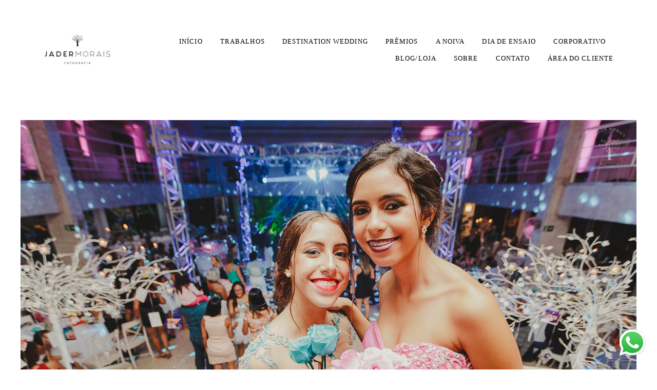

--- FILE ---
content_type: text/html; charset=utf-8
request_url: https://www.jadermorais.com.br/portfolio/15-anos/231961-aniversario-15-anos-rebeca-e-carol-buffet-pot-pourri-sousas-campinas-sp
body_size: 16336
content:
<!DOCTYPE html>
<html lang="pt-BR">

<head>
  <title>15 anos - Fotografia de Aniversário Debutante Buffet Pot Pourri Eventos | Vila Santana | Campinas SP | Rebeca + Carol 15 anos - Buffet Pot Pourri Eventos | Vila Santana | Campinas SP</title>
  <meta charset="UTF-8">
  <meta name="description" content="Esse dia ficou marcado pelas grandes emoções, pela energia contagiante dessas duas garotas, Rebeca e Carol, que comemoraram em grande estilo o seus 15 anos juntas. Familiares e amigos puderam presenciar tudo em DOBRO. O local escolhido foi o Buffet Pot Pourri em Sousas e eu estava lá para fotografar desde o making of até o último minuto da festa. E que festa! Meninas, que vocês sejam muito felizes e que Deus ilumine esse novo caminho na vida de vocês! Um grande abraço e acompanhem no site as fotos incríveis deste dia maravilhoso! ">
  <meta name="keywords" content="fotografo de casamento em campinas sp,fotografo casamento campinas,fotografo campinas sp,fotografo campinas,fotografo sp,fotografia de casamento em valinhos sp,fotografo casamento valinhos,fotografo valinhos sp,fotografo valinhos,fotografo brasil,melhor fotografo de casamento em campinas sp,melhor fotografo de casamento em valinhos sp,fotografia de casamento em campinas sp,fotografia casamento campinas,fotografia casamento sp,fotógrafo de casamento em campinas,fotógrafo de casamento em valinhos,fotografia infantil em campinas,fotografia infantil em valinhos,fotografia de gestante campinas,fotografia de gestante em valinhos,fotografia de aniversario infantil campinas,fotografia de aniversario infantil valinhos,fotografo de pessoas,fotografia de familia campinas,fotografia familia valinhos,fotografia profissional em campinas,fotografia profissional em valinhos,fotografo profissional campinas,fotografo profissional valinhos,Jader Morais Fotografia,fotografo jader morais,foto campinas sp,foto valinhos sp,fotografia casal,fotografia criativa ,fotografo criativo,ensaio casal,ensaio pre wedding,fotografia casamento externo,fotografia casamento no campo,fotografia de mini wedding,fotografo de mini wedding campinas sp,mini wedding sp,mini wedding campinas,pre wedding campinas,pre wedding valinhos,fotografia de retrato ,melhor valor fotografo campinas sp,melhor valor fotografia de casamento,fotografo de qualidade campinas,fotografia,fotografo,fotógrafo,fotógrafo de casamento em campinas sp,fotógrafo de casamento em valinhos sp,fotógrafo de casamento campinas,fotógrafo de casamento valinhos,melhor fotografo da região de campinas,fotógrafo de casamento em sp,ensaio fotográfico em campinas sp,casamento no campo,foto casamento ao ar livre,fotografo de casamento umbanda campinas,my wed,casamentos.com.br,jadermorais,jader morais fotógrafo,fotografia de noivado,fotografia de criança,fotografia casamento preço,fotografia civil campinas,fotografia de casamento dicas,fotografos campinas dicas,fotos externas,fotos de casamento ensaio,fotografia e filmagem casamento campinas,fotografias de casamento,fotografia para casamento campinas,fotografia para casamento,fotografo para casamento em campinas sp,fotografo para casamento em campinas,dicas de fotografia casamento,instagram jader morais fotografia,instagram jader morais fotografo campinas sp,jader morais fotografia casamento,fotografia de casamento jader morais,fotografia de casamento jader morais fotografo,sites de casamento,site de casamento em campinas sp,sites de casamento campinas,site de fotografos casamento campinas,sites de fotografos de casamento em campinas,álbum de casamento campinas,album casamento,fotografia campinas sp,fotografia campinas,fotografo de casamento em campinas,curso de fotografia em campinas sp,curso de fotografia de casamento,curso de fotografia,wedding brasil,wedding photographer,photographer,destination wedding,fotografo internacional em campinas,fotografia internacional,casamento fora do país,inspirations photographer,Jader Morais,Jader,Morais,fotografo Jader campinas sp,fotografo Jader campinas,casamento em punta cana,ensaio fotografico de casamento,lugares em campinas para fotografar,fotografia trash the dress,trash the dress,fotografos famosos campinas,fotografos famosos,fotografia bodas de casamento,bodas de casamento,bodas casamento,fotografia debutante,fotografia 15 anos,book 15 anos,casamento simples,fotografia vinhedo sp,fotografia vinhedo,fotografo vinhedo,ideias para casamento,book fotografico,foto dia da noiva,fotografia making of campinas,making of noiva,casamento campinas sp,casamento valinhos sp,casamento vinhedo sp,casamento campinas,os melhores fotografos de casamento do país,os melhores fotografos de casamento Brasil,os melhores fotografos de campinas,fotografo em campinas,fotografo em valinhos,fotografo de casamento em campinas,fotografo de casamento em valinhos,fotografo de casamento em são paulo,fotografo de casamento em sp,fotografia são paulo,fotógrafo em são paulo,fearless,inspiration photographers,bride association,melhores fotógrafos de casamento em são paulo,melhores fotógrafos de casamento do Brasil,melhores fotógrafos de casamento internacional,melhor fotógrafo de casamento de campinas,melhor fotógrafo de casamento de valinhos,melhor fotógrafo internacional,fotógrafo em punta cana,aniversario infantil,15 anos,casamento punta cana,evento corporativo,fotografo premiado,sentimento,fotografo alta sociedade,casamento no exterior,fotografar com amor,casamento de cinema,fotografia de casamento na cidade de campinas,fotografia de casamento na cidade de sao paulo,fotografo de casamento na cidade de valinhos,fotografo de casamento na cidade de campinas,fotografo de casamento na cidade de sao paulo,hipica campinas,fotografo de casamento na praia,fotografo de casamento no campo,fotografo de casamento na cidade de indaiatuba,fotografo de casamento na cidade de jundiai,fotografo de casamento na cidade de vinhedo,casamento aos domingos,casamento americana,casamento homoafetivo,casamento na fazenda,casamento villa sansu,my wed,fearless photographers,bride association">
  <meta name="author" content="">
  <meta property="og:title" content="15 anos - Fotografia de Aniversário Debutante Buffet Pot Pourri Eventos | Vila Santana | Campinas SP | Rebeca + Carol 15 anos - Buffet Pot Pourri Eventos | Vila Santana | Campinas SP">
  <meta property="og:description" content="Esse dia ficou marcado pelas grandes emoções, pela energia contagiante dessas duas garotas, Rebeca e Carol, que comemoraram em grande estilo o seus 15 anos juntas. Familiares e amigos puderam presenciar tudo em DOBRO. O local escolhido foi o Buffet Pot Pourri em Sousas e eu estava lá para fotografar desde o making of até o último minuto da festa. E que festa! Meninas, que vocês sejam muito felizes e que Deus ilumine esse novo caminho na vida de vocês! Um grande abraço e acompanhem no site as fotos incríveis deste dia maravilhoso! ">
  <meta property="og:type" content="article">
  <meta property="og:url" content="https://www.jadermorais.com.br/portfolio/15-anos/231961-aniversario-15-anos-rebeca-e-carol-buffet-pot-pourri-sousas-campinas-sp">
  <meta property="og:image" itemprop="image" content="https://alfred.alboompro.com/crop/width/600/height/400/mode/jpeg/quality/70/url/storage.alboom.ninja/sites/1602/albuns/231961/aniversario-15-anos-rebeca-e-carol-buffet-pot-pourri-sousas-sp-87.jpg?t=1521563102">
  <meta property="og:image:type" content="image/jpeg">
  <meta property="og:image:width" content="600">
  <meta property="og:image:height" content="400">
  <meta name="viewport" content="width=device-width, initial-scale=1.0, user-scalable=yes">
  <meta name="mobile-web-app-capable" content="yes">

  
      <!-- Canonical URL -->
    <link rel="canonical" href="https://www.jadermorais.com.br/portfolio/15-anos/231961-aniversario-15-anos-rebeca-e-carol-buffet-pot-pourri-sousas-campinas-sp">
  
  <link rel="shortcut icon" type="image/png" href="https://storage.alboom.ninja/sites/1602/img/3.png?t=1520269238" />  <meta name="google-site-verification" content="QzJqN8MrXfUO6--I7tnporxAzycdUfbCaXbk6skI1d4" />
      <link rel="stylesheet" href="https://bifrost.alboompro.com/static/boom-v3/themes/8/dist/css/main.min.css?v=2.8.594" id="cssPath">
          <link rel="stylesheet" href="https://bifrost.alboompro.com/static/boom-v3/assets/vendors/font-awesome/5.15.4/css/all.min.css?v=2.8.594">
  
  <style type="text/css">.main-header .container{
  padding: 0 15px;
}
body:not(.sidenav) .mhm__item:last-child{
  padding-right: 0;
}
.mc--jobs .content-preview {
  margin-bottom: 20px;
}
.category-menu {
  margin-top: 40px;
}
.ac__content p{
  letter-spacing: 0px;
}
.cs--blog .content-preview{
  padding-bottom: 0;
  margin-bottom: 16px;
}
.mc--blog .content-section{
  padding-top: 20px;
}
.mc--contact .contact-section .container,
.mc--about .about-section .container{
  background-color: #fff;
}
.mc--about .about-section .container{
  padding: 40px;
  margin-bottom: 40px;
}
.mc--contact .asc__header .as__additional{
  line-height: 1.6em;
}
.cs--newsletter h2.cs__title,
.cs--associations .cs__title
{
  display: inline-block; 
  text-align: center;
}

.association-list {
  padding-top: 0;
}

@media screen and (max-width: 767px) {
  body:not(.sidenav) .mhm__item:last-child{
    padding: 10px 30px;
  }

  body:not(.sidenav) .mhm__item {
    padding: 10px 30px;
  }
}.boom-button, .cp__alboom-type, body .cp__alboom-type:hover{border-color:rgba(0, 0, 0, 1);}
.boom-button:hover{background-color:rgba(130, 130, 130, 1);border-color:rgba(126, 126, 126, 1);color:rgba(255, 255, 255, 1);}
.mhm__item{color:rgba(0, 0, 0, 1);}
.mhm__item:hover{color:rgba(255, 0, 0, 1);}
.main-header{background-color:rgba(255, 255, 255, 1);}
.cs__title{color:rgba(0, 0, 0, 1);font-family:'RobotoSlab';}
.footer .boom-button:hover, .footer .cp__alboom-type:hover{background-color:rgba(105, 105, 105, 1);color:rgba(255, 255, 255, 1);}
.mh__menu, .mhm__item{font-size:13px;letter-spacing:1.1px;}
.b__info .b__heading{font-size:24px;letter-spacing:3px;font-family:'RobotoSlab';}
.b__info .b__subtitle{font-size:17px;letter-spacing:1.1px;font-family:'RobotoSlab';}
h2.cs__title{font-size:25px;letter-spacing:0.4px;}
.b__info{color:rgba(255, 255, 255, 1);}
.mh__menu{font-family:'WorkSansLight';}
html, body{font-family:'RobotoSlab';font-size:13px;}
.mh__logo figure img{max-width:100%;max-height:100%;}
body:not(.sidenav) .mhm__item{padding:10px 15px;}
body.sidenav .mhm__item{padding-top:15px;padding-bottom:15px;}
.cp--album-preview a:hover .cp__thumbnail:before{background-color:rgba(255, 255, 255, 0.71);}
.boom-button, .cp__alboom-type{border-radius:5px;font-family:'Lato';}
body{background-color:rgba(255, 255, 255, 0);}
.cp--album-preview .cp__container{color:rgba(0, 0, 0, 1);}
.bs--grid .b__container{margin:1px;width:calc(25% - 2px);}
.nav-drawer .ndc__item:hover{color:rgb(255, 0, 0);}
.content-preview:hover .cp__thumbnail:before{background-color:rgba(255, 255, 255, .8);}</style>
  


  
  
  
  
  
  <script>
    window.templateId = 8  </script>
</head>

<body ontouchstart="" class="page-album 
  ">
  
  <div class="menu-container
    mh--row mh--fluid" id="menuContainer">

    <header class="main-header mh--row mh--fluid mh--a-left" id="mainHeader">

      <div class="container">
        <a href="/" class="mh__logo" title="Página inicial de Jader Morais">
          <figure>
            <img src="https://alfred.alboompro.com/resize/width/370/height/150/quality/99/url/storage.alboom.ninja/sites/1602/img/logo/principal_3.png?t=1565722239" alt="Jader Morais" class=" accelerated">
          </figure>
        </a>
        <nav class="mh__menu mh__menu-separator-none" id="mainMenu">

          
              <a href="/home"  class="mhm__item">
                INÍCIO              </a>

            
              <a href="/portfolio"  class="mhm__item">
                TRABALHOS              </a>

            
              <a href="/galerias"  class="mhm__item">
                DESTINATION WEDDING              </a>

            
              <a href="https://www.jadermorais.com.br/premiacoes"  class="mhm__item">
                PRÊMIOS              </a>

            
              <a href="/portfolio/a-noiva"  class="mhm__item">
                A NOIVA              </a>

            
              <a href="https://youtu.be/kc0dcpJrvLE" target="_blank" class="mhm__item">
                DIA DE ENSAIO              </a>

            
              <a href="/portfolio/corporativo"  class="mhm__item">
                CORPORATIVO              </a>

            
              <a href="/blog"  class="mhm__item">
                BLOG/LOJA              </a>

            
              <a href="/sobre"  class="mhm__item">
                SOBRE              </a>

            
              <a href="/contato"  class="mhm__item">
                CONTATO              </a>

            
              <a href="http://www.jadermorais.com.br/proof/login"  class="mhm__item">
                ÁREA DO CLIENTE              </a>

                    </nav>
      </div>
    </header>

    <nav class="nav-drawer 
      light-dark" id="navDrawer">
      <a href="/" class="nd__logo" title="Página inicial de Jader Morais">'
        <figure>
          <img src="https://storage.alboom.ninja/sites/1602/img/logo/principal_3.png?t=1565722239" alt="Logotipo de Jader Morais">
        </figure>
      </a>
      <div class="nd__content">

        
            <a href="/home"  class="ndc__item mhm__item">
              INÍCIO            </a>

          
            <a href="/portfolio"  class="ndc__item mhm__item">
              TRABALHOS            </a>

          
            <a href="/galerias"  class="ndc__item mhm__item">
              DESTINATION WEDDING            </a>

          
            <a href="https://www.jadermorais.com.br/premiacoes"  class="ndc__item mhm__item">
              PRÊMIOS            </a>

          
            <a href="/portfolio/a-noiva"  class="ndc__item mhm__item">
              A NOIVA            </a>

          
            <a href="https://youtu.be/kc0dcpJrvLE" target="_blank" class="ndc__item mhm__item">
              DIA DE ENSAIO            </a>

          
            <a href="/portfolio/corporativo"  class="ndc__item mhm__item">
              CORPORATIVO            </a>

          
            <a href="/blog"  class="ndc__item mhm__item">
              BLOG/LOJA            </a>

          
            <a href="/sobre"  class="ndc__item mhm__item">
              SOBRE            </a>

          
            <a href="/contato"  class="ndc__item mhm__item">
              CONTATO            </a>

          
            <a href="http://www.jadermorais.com.br/proof/login"  class="ndc__item mhm__item">
              ÁREA DO CLIENTE            </a>

          
      </div>

      <div class="nd__social light-dark">
        <ul class="nds-list">
                      <li class="ndsl__item mhm__item">
              <a href="https://facebook.com/jadermoraisfotografia" target="_blank" title="Facebook de Jader Morais">
                <i class="fab fa-facebook-f"></i>
              </a>
            </li>
                                <li class="ndsl__item mhm__item">
              <a href="https://instagram.com/jadermoraisfotografia" target="_blank" title="Instagram de Jader Morais">
                <i class="fab fa-instagram"></i>
              </a>
            </li>
                  </ul>
      </div>
    </nav>

    <a href="#" id="nav-hamburguer" class="nd__button no-link
        light-dark" data-toggle-class="js-fixed" data-toggle-target="menuContainer">
      <i class="ndb__icon top"></i>
      <i class="ndb__icon middle"></i>
      <i class="ndb__icon bottom"></i>
    </a>

  </div>

<main class="main-content mc--album   mc--album-default" id="albumPage">

      <figure class="post-cover">
      <div class="container">
        <div class="ip__background" style="background-image: url('https://storage.alboom.ninja/sites/1602/albuns/231961/aniversario-15-anos-rebeca-e-carol-buffet-pot-pourri-sousas-sp-87.jpg?t=1521563102');"></div>
        <picture>
          <source srcset="https://alfred.alboompro.com/resize/width/2400/quality/70/url/storage.alboom.ninja/sites/1602/albuns/231961/aniversario-15-anos-rebeca-e-carol-buffet-pot-pourri-sousas-sp-87.jpg?t=1521563102" media="(-webkit-min-device-pixel-ratio: 2) and (min-width: 1025px)">
          <img src="https://storage.alboom.ninja/sites/1602/albuns/231961/aniversario-15-anos-rebeca-e-carol-buffet-pot-pourri-sousas-sp-87.jpg?t=1521563102" alt="" class="ip__fallback">
        </picture>
      </div>
    </figure>
  
  <article class="article-content ">
    <div class="container">
      <div id="albumTextContent" class="ac__header-center">
        <header id="albumPageHeader" class="ac__header">
          <div class="additional-info">
            <h3 class="ai__item ai--category">15 anos</h3>
            <h3 class="ai__item ai--local">Buffet Pot Pourri Eventos | Vila Santana | Campinas SP</h3>
                          <time class="ai__item ai--date" pubdate datetime="2018-03-20">20/Março/2018</time>
                      </div>
          <h1 class="ac__title">Fotografia de Aniversário Debutante Buffet Pot Pourri Eventos | Vila Santana | Campinas SP | Rebeca + Carol 15 anos</h1>
          <div class="social-info" data-album-id="231961">
                          <span class="si__item si__item-views">
                <i class="fa fa-eye"></i>
                <span class="album_views_update">4969</span> visualizações              </span>
            
                          <span class="si__item si__item-likes">
                <i class="fa fa-heart"></i>
                <span class="album_likes_update">51</span> curtidas              </span>
                      </div>
        </header>
        <div id="albumPageDescription" class="ac__content fr-view">
          <p><p>Esse dia ficou marcado pelas grandes <a href="https://www.wikipedia.org/" rel="noopener noreferrer" target="_blank">emoções</a>, pela energia contagiante dessas duas garotas, <a href="http://www.jadermorais.com.br/portfolio/aniversario-15-anos/211171-aniversario-duplo-15-anos-rebeca-e-carol-alpinas-valinhos-sp" rel="noopener noreferrer" target="_blank">Rebeca e Carol</a>, que comemoraram em grande estilo o seus <a href="http://www.jadermorais.com.br/portfolio/aniversario-15-anos" rel="noopener noreferrer" target="_blank">15 anos</a> juntas. Familiares e amigos puderam presenciar tudo em DOBRO. O local escolhido foi o <a href="http://www.potpourri.com.br/" rel="noopener noreferrer" target="_blank">Buffet Pot Pourri</a> em <a href="http://www.campinasvirtual.com.br/distrito-sousas.html" rel="noopener noreferrer" target="_blank">Sousas</a> e eu estava lá para <a href="http://www.jadermorais.com.br/" rel="noopener noreferrer" target="_blank">fotografar</a> desde o <a href="http://www.jadermorais.com.br/portfolio/making-of" rel="noopener noreferrer" target="_blank">making of</a> até o último minuto da festa. E que festa! Meninas, que vocês sejam muito felizes e que Deus ilumine esse novo caminho na vida de vocês! Um grande abraço e acompanhem no <a href="http://prosite.alboom.com.br/" rel="noopener noreferrer" target="_blank">site</a> as <a href="http://www.jadermorais.com.br/" rel="noopener noreferrer" target="_blank">fotos</a> incríveis deste dia maravilhoso!&nbsp;</p></p>
                  </div>
      </div>

              <div id="albumPageContent" class="ac__image-content">
          
              <div class="post-image">
                <figure class="pi__container">
                  <picture id="i-7952172" class="pic__image-wrapper">
                    <source media="(-webkit-min-device-pixel-ratio: 2) and (min-width: 1025px)" srcset="[data-uri]" data-original-set="https://alfred.alboompro.com/resize/width/1200/scale/2/quality/70/url/storage.alboom.ninja/sites/1602/albuns/231961/aniversario-15-anos-rebeca-e-carol-buffet-pot-pourri-sousas-sp-1.jpg?t=1521563013">
                    <source media="(max-width: 1024px)" srcset="[data-uri]" data-original-set="https://alfred.alboompro.com/resize/width/1024/quality/70/url/storage.alboom.ninja/sites/1602/albuns/231961/aniversario-15-anos-rebeca-e-carol-buffet-pot-pourri-sousas-sp-1.jpg?t=1521563013">
                    <source media="(max-width: 768px)" srcset="[data-uri]" data-original-set="https://alfred.alboompro.com/resize/width/768/quality/70/url/storage.alboom.ninja/sites/1602/albuns/231961/aniversario-15-anos-rebeca-e-carol-buffet-pot-pourri-sousas-sp-1.jpg?t=1521563013">
                    <source media="(max-width: 440px)" srcset="[data-uri]" data-original-set="https://alfred.alboompro.com/resize/width/440/quality/70/url/storage.alboom.ninja/sites/1602/albuns/231961/aniversario-15-anos-rebeca-e-carol-buffet-pot-pourri-sousas-sp-1.jpg?t=1521563013">
                    <img class="pic__image" src="[data-uri]" data-original="https://storage.alboom.ninja/sites/1602/albuns/231961/aniversario-15-anos-rebeca-e-carol-buffet-pot-pourri-sousas-sp-1.jpg?t=1521563013" alt="Fotografia de Aniversário Debutante Buffet Pot Pourri Eventos Vila Santana Campinas SP " width="1200">
                  </picture>
                  <figcaption class="pic__caption" hidden> Fotografia de Aniversário Debutante Buffet Pot Pourri Eventos Vila Santana Campinas SP  </figcaption>
                                      <div class="social-actions">
                      <ul class="sa__list">
                        <li class="sal__item sali--like">
                          <a href="#" class="no-link like" data-id="7952172" data-id-album="231961" title="Obrigado!"><i class="fa fa-heart"></i></a>                        </li>
                        <li class="sal__item sali--facebook">
                          <a href="#" rel=nofollow onclick="window.open('https://www.facebook.com/dialog/feed?app_id=882466608465785&display=popup&caption=www.jadermorais.com.br&link=https://www.jadermorais.com.br/portfolio/15-anos/231961-aniversario-15-anos-rebeca-e-carol-buffet-pot-pourri-sousas-campinas-sp&redirect_uri=https://api.alboom.com.br/facebook/close.php%3Fhttps%3A%2F%2Fwww.jadermorais.com.br%2Fportfolio%2F15-anos%2F231961-aniversario-15-anos-rebeca-e-carol-buffet-pot-pourri-sousas-campinas-sp&picture=https://storage.alboom.ninja/sites/1602/albuns/231961/aniversario-15-anos-rebeca-e-carol-buffet-pot-pourri-sousas-sp-1.jpg?t=1521563013', 'facebook', 'width=700, height=400'); return false;" data-original-title="facebook" target="_blank" class="tooltip-like" data-toggle="tooltip" data-placement="left" title="Compartilhe!"><i class="fab fa-facebook-f"></i></a>
                        </li>
                        <li class="sal__item sali--pinterest">
                          <a href="https://pinterest.com/pin/create/button/?url=https://www.jadermorais.com.br/portfolio/15-anos/231961-aniversario-15-anos-rebeca-e-carol-buffet-pot-pourri-sousas-campinas-sp&amp;media=https://storage.alboom.ninja/sites/1602/albuns/231961/aniversario-15-anos-rebeca-e-carol-buffet-pot-pourri-sousas-sp-1.jpg?t=1521563013&amp;description=" target="_blank" class="tooltip-like" data-toggle="tooltip" data-placement="left" title="Pin it!" count-layout="none"><i class="fab fa-pinterest"></i></a>
                        </li>
                      </ul>
                    </div>
                                  </figure>
              </div>
          
              <div class="post-image">
                <figure class="pi__container">
                  <picture id="i-7952173" class="pic__image-wrapper">
                    <source media="(-webkit-min-device-pixel-ratio: 2) and (min-width: 1025px)" srcset="[data-uri]" data-original-set="https://alfred.alboompro.com/resize/width/1200/scale/2/quality/70/url/storage.alboom.ninja/sites/1602/albuns/231961/aniversario-15-anos-rebeca-e-carol-buffet-pot-pourri-sousas-sp-3.jpg?t=1521563013">
                    <source media="(max-width: 1024px)" srcset="[data-uri]" data-original-set="https://alfred.alboompro.com/resize/width/1024/quality/70/url/storage.alboom.ninja/sites/1602/albuns/231961/aniversario-15-anos-rebeca-e-carol-buffet-pot-pourri-sousas-sp-3.jpg?t=1521563013">
                    <source media="(max-width: 768px)" srcset="[data-uri]" data-original-set="https://alfred.alboompro.com/resize/width/768/quality/70/url/storage.alboom.ninja/sites/1602/albuns/231961/aniversario-15-anos-rebeca-e-carol-buffet-pot-pourri-sousas-sp-3.jpg?t=1521563013">
                    <source media="(max-width: 440px)" srcset="[data-uri]" data-original-set="https://alfred.alboompro.com/resize/width/440/quality/70/url/storage.alboom.ninja/sites/1602/albuns/231961/aniversario-15-anos-rebeca-e-carol-buffet-pot-pourri-sousas-sp-3.jpg?t=1521563013">
                    <img class="pic__image" src="[data-uri]" data-original="https://storage.alboom.ninja/sites/1602/albuns/231961/aniversario-15-anos-rebeca-e-carol-buffet-pot-pourri-sousas-sp-3.jpg?t=1521563013" alt="Fotografia de Aniversário Debutante Buffet Pot Pourri Eventos Vila Santana Campinas SP" width="1200">
                  </picture>
                  <figcaption class="pic__caption" hidden> Fotografia de Aniversário Debutante Buffet Pot Pourri Eventos Vila Santana Campinas SP </figcaption>
                                      <div class="social-actions">
                      <ul class="sa__list">
                        <li class="sal__item sali--like">
                          <a href="#" class="no-link like" data-id="7952173" data-id-album="231961" title="Obrigado!"><i class="fa fa-heart"></i></a>                        </li>
                        <li class="sal__item sali--facebook">
                          <a href="#" rel=nofollow onclick="window.open('https://www.facebook.com/dialog/feed?app_id=882466608465785&display=popup&caption=www.jadermorais.com.br&link=https://www.jadermorais.com.br/portfolio/15-anos/231961-aniversario-15-anos-rebeca-e-carol-buffet-pot-pourri-sousas-campinas-sp&redirect_uri=https://api.alboom.com.br/facebook/close.php%3Fhttps%3A%2F%2Fwww.jadermorais.com.br%2Fportfolio%2F15-anos%2F231961-aniversario-15-anos-rebeca-e-carol-buffet-pot-pourri-sousas-campinas-sp&picture=https://storage.alboom.ninja/sites/1602/albuns/231961/aniversario-15-anos-rebeca-e-carol-buffet-pot-pourri-sousas-sp-3.jpg?t=1521563013', 'facebook', 'width=700, height=400'); return false;" data-original-title="facebook" target="_blank" class="tooltip-like" data-toggle="tooltip" data-placement="left" title="Compartilhe!"><i class="fab fa-facebook-f"></i></a>
                        </li>
                        <li class="sal__item sali--pinterest">
                          <a href="https://pinterest.com/pin/create/button/?url=https://www.jadermorais.com.br/portfolio/15-anos/231961-aniversario-15-anos-rebeca-e-carol-buffet-pot-pourri-sousas-campinas-sp&amp;media=https://storage.alboom.ninja/sites/1602/albuns/231961/aniversario-15-anos-rebeca-e-carol-buffet-pot-pourri-sousas-sp-3.jpg?t=1521563013&amp;description=" target="_blank" class="tooltip-like" data-toggle="tooltip" data-placement="left" title="Pin it!" count-layout="none"><i class="fab fa-pinterest"></i></a>
                        </li>
                      </ul>
                    </div>
                                  </figure>
              </div>
          
              <div class="post-image">
                <figure class="pi__container">
                  <picture id="i-7952171" class="pic__image-wrapper">
                    <source media="(-webkit-min-device-pixel-ratio: 2) and (min-width: 1025px)" srcset="[data-uri]" data-original-set="https://alfred.alboompro.com/resize/width/1200/scale/2/quality/70/url/storage.alboom.ninja/sites/1602/albuns/231961/aniversario-15-anos-rebeca-e-carol-buffet-pot-pourri-sousas-sp-2.jpg?t=1521563013">
                    <source media="(max-width: 1024px)" srcset="[data-uri]" data-original-set="https://alfred.alboompro.com/resize/width/1024/quality/70/url/storage.alboom.ninja/sites/1602/albuns/231961/aniversario-15-anos-rebeca-e-carol-buffet-pot-pourri-sousas-sp-2.jpg?t=1521563013">
                    <source media="(max-width: 768px)" srcset="[data-uri]" data-original-set="https://alfred.alboompro.com/resize/width/768/quality/70/url/storage.alboom.ninja/sites/1602/albuns/231961/aniversario-15-anos-rebeca-e-carol-buffet-pot-pourri-sousas-sp-2.jpg?t=1521563013">
                    <source media="(max-width: 440px)" srcset="[data-uri]" data-original-set="https://alfred.alboompro.com/resize/width/440/quality/70/url/storage.alboom.ninja/sites/1602/albuns/231961/aniversario-15-anos-rebeca-e-carol-buffet-pot-pourri-sousas-sp-2.jpg?t=1521563013">
                    <img class="pic__image" src="[data-uri]" data-original="https://storage.alboom.ninja/sites/1602/albuns/231961/aniversario-15-anos-rebeca-e-carol-buffet-pot-pourri-sousas-sp-2.jpg?t=1521563013" alt="Fotografia de Aniversário Debutante Buffet Pot Pourri Eventos Vila Santana Campinas SP" width="1200">
                  </picture>
                  <figcaption class="pic__caption" hidden> Fotografia de Aniversário Debutante Buffet Pot Pourri Eventos Vila Santana Campinas SP </figcaption>
                                      <div class="social-actions">
                      <ul class="sa__list">
                        <li class="sal__item sali--like">
                          <a href="#" class="no-link like" data-id="7952171" data-id-album="231961" title="Obrigado!"><i class="fa fa-heart"></i></a>                        </li>
                        <li class="sal__item sali--facebook">
                          <a href="#" rel=nofollow onclick="window.open('https://www.facebook.com/dialog/feed?app_id=882466608465785&display=popup&caption=www.jadermorais.com.br&link=https://www.jadermorais.com.br/portfolio/15-anos/231961-aniversario-15-anos-rebeca-e-carol-buffet-pot-pourri-sousas-campinas-sp&redirect_uri=https://api.alboom.com.br/facebook/close.php%3Fhttps%3A%2F%2Fwww.jadermorais.com.br%2Fportfolio%2F15-anos%2F231961-aniversario-15-anos-rebeca-e-carol-buffet-pot-pourri-sousas-campinas-sp&picture=https://storage.alboom.ninja/sites/1602/albuns/231961/aniversario-15-anos-rebeca-e-carol-buffet-pot-pourri-sousas-sp-2.jpg?t=1521563013', 'facebook', 'width=700, height=400'); return false;" data-original-title="facebook" target="_blank" class="tooltip-like" data-toggle="tooltip" data-placement="left" title="Compartilhe!"><i class="fab fa-facebook-f"></i></a>
                        </li>
                        <li class="sal__item sali--pinterest">
                          <a href="https://pinterest.com/pin/create/button/?url=https://www.jadermorais.com.br/portfolio/15-anos/231961-aniversario-15-anos-rebeca-e-carol-buffet-pot-pourri-sousas-campinas-sp&amp;media=https://storage.alboom.ninja/sites/1602/albuns/231961/aniversario-15-anos-rebeca-e-carol-buffet-pot-pourri-sousas-sp-2.jpg?t=1521563013&amp;description=" target="_blank" class="tooltip-like" data-toggle="tooltip" data-placement="left" title="Pin it!" count-layout="none"><i class="fab fa-pinterest"></i></a>
                        </li>
                      </ul>
                    </div>
                                  </figure>
              </div>
          
              <div class="post-image">
                <figure class="pi__container">
                  <picture id="i-7952176" class="pic__image-wrapper">
                    <source media="(-webkit-min-device-pixel-ratio: 2) and (min-width: 1025px)" srcset="[data-uri]" data-original-set="https://alfred.alboompro.com/resize/width/1200/scale/2/quality/70/url/storage.alboom.ninja/sites/1602/albuns/231961/aniversario-15-anos-rebeca-e-carol-buffet-pot-pourri-sousas-sp-4.jpg?t=1521563016">
                    <source media="(max-width: 1024px)" srcset="[data-uri]" data-original-set="https://alfred.alboompro.com/resize/width/1024/quality/70/url/storage.alboom.ninja/sites/1602/albuns/231961/aniversario-15-anos-rebeca-e-carol-buffet-pot-pourri-sousas-sp-4.jpg?t=1521563016">
                    <source media="(max-width: 768px)" srcset="[data-uri]" data-original-set="https://alfred.alboompro.com/resize/width/768/quality/70/url/storage.alboom.ninja/sites/1602/albuns/231961/aniversario-15-anos-rebeca-e-carol-buffet-pot-pourri-sousas-sp-4.jpg?t=1521563016">
                    <source media="(max-width: 440px)" srcset="[data-uri]" data-original-set="https://alfred.alboompro.com/resize/width/440/quality/70/url/storage.alboom.ninja/sites/1602/albuns/231961/aniversario-15-anos-rebeca-e-carol-buffet-pot-pourri-sousas-sp-4.jpg?t=1521563016">
                    <img class="pic__image" src="[data-uri]" data-original="https://storage.alboom.ninja/sites/1602/albuns/231961/aniversario-15-anos-rebeca-e-carol-buffet-pot-pourri-sousas-sp-4.jpg?t=1521563016" alt="Fotografia de Aniversário Debutante Buffet Pot Pourri Eventos Vila Santana Campinas SP" width="1200">
                  </picture>
                  <figcaption class="pic__caption" hidden> Fotografia de Aniversário Debutante Buffet Pot Pourri Eventos Vila Santana Campinas SP </figcaption>
                                      <div class="social-actions">
                      <ul class="sa__list">
                        <li class="sal__item sali--like">
                          <a href="#" class="no-link like" data-id="7952176" data-id-album="231961" title="Obrigado!"><i class="fa fa-heart"></i></a>                        </li>
                        <li class="sal__item sali--facebook">
                          <a href="#" rel=nofollow onclick="window.open('https://www.facebook.com/dialog/feed?app_id=882466608465785&display=popup&caption=www.jadermorais.com.br&link=https://www.jadermorais.com.br/portfolio/15-anos/231961-aniversario-15-anos-rebeca-e-carol-buffet-pot-pourri-sousas-campinas-sp&redirect_uri=https://api.alboom.com.br/facebook/close.php%3Fhttps%3A%2F%2Fwww.jadermorais.com.br%2Fportfolio%2F15-anos%2F231961-aniversario-15-anos-rebeca-e-carol-buffet-pot-pourri-sousas-campinas-sp&picture=https://storage.alboom.ninja/sites/1602/albuns/231961/aniversario-15-anos-rebeca-e-carol-buffet-pot-pourri-sousas-sp-4.jpg?t=1521563016', 'facebook', 'width=700, height=400'); return false;" data-original-title="facebook" target="_blank" class="tooltip-like" data-toggle="tooltip" data-placement="left" title="Compartilhe!"><i class="fab fa-facebook-f"></i></a>
                        </li>
                        <li class="sal__item sali--pinterest">
                          <a href="https://pinterest.com/pin/create/button/?url=https://www.jadermorais.com.br/portfolio/15-anos/231961-aniversario-15-anos-rebeca-e-carol-buffet-pot-pourri-sousas-campinas-sp&amp;media=https://storage.alboom.ninja/sites/1602/albuns/231961/aniversario-15-anos-rebeca-e-carol-buffet-pot-pourri-sousas-sp-4.jpg?t=1521563016&amp;description=" target="_blank" class="tooltip-like" data-toggle="tooltip" data-placement="left" title="Pin it!" count-layout="none"><i class="fab fa-pinterest"></i></a>
                        </li>
                      </ul>
                    </div>
                                  </figure>
              </div>
          
              <div class="post-image">
                <figure class="pi__container">
                  <picture id="i-7952178" class="pic__image-wrapper">
                    <source media="(-webkit-min-device-pixel-ratio: 2) and (min-width: 1025px)" srcset="[data-uri]" data-original-set="https://alfred.alboompro.com/resize/width/1200/scale/2/quality/70/url/storage.alboom.ninja/sites/1602/albuns/231961/aniversario-15-anos-rebeca-e-carol-buffet-pot-pourri-sousas-sp-6.jpg?t=1521563016">
                    <source media="(max-width: 1024px)" srcset="[data-uri]" data-original-set="https://alfred.alboompro.com/resize/width/1024/quality/70/url/storage.alboom.ninja/sites/1602/albuns/231961/aniversario-15-anos-rebeca-e-carol-buffet-pot-pourri-sousas-sp-6.jpg?t=1521563016">
                    <source media="(max-width: 768px)" srcset="[data-uri]" data-original-set="https://alfred.alboompro.com/resize/width/768/quality/70/url/storage.alboom.ninja/sites/1602/albuns/231961/aniversario-15-anos-rebeca-e-carol-buffet-pot-pourri-sousas-sp-6.jpg?t=1521563016">
                    <source media="(max-width: 440px)" srcset="[data-uri]" data-original-set="https://alfred.alboompro.com/resize/width/440/quality/70/url/storage.alboom.ninja/sites/1602/albuns/231961/aniversario-15-anos-rebeca-e-carol-buffet-pot-pourri-sousas-sp-6.jpg?t=1521563016">
                    <img class="pic__image" src="[data-uri]" data-original="https://storage.alboom.ninja/sites/1602/albuns/231961/aniversario-15-anos-rebeca-e-carol-buffet-pot-pourri-sousas-sp-6.jpg?t=1521563016" alt="Fotografia de Aniversário Debutante Buffet Pot Pourri Eventos Vila Santana Campinas SP" width="1200">
                  </picture>
                  <figcaption class="pic__caption" hidden> Fotografia de Aniversário Debutante Buffet Pot Pourri Eventos Vila Santana Campinas SP </figcaption>
                                      <div class="social-actions">
                      <ul class="sa__list">
                        <li class="sal__item sali--like">
                          <a href="#" class="no-link like" data-id="7952178" data-id-album="231961" title="Obrigado!"><i class="fa fa-heart"></i></a>                        </li>
                        <li class="sal__item sali--facebook">
                          <a href="#" rel=nofollow onclick="window.open('https://www.facebook.com/dialog/feed?app_id=882466608465785&display=popup&caption=www.jadermorais.com.br&link=https://www.jadermorais.com.br/portfolio/15-anos/231961-aniversario-15-anos-rebeca-e-carol-buffet-pot-pourri-sousas-campinas-sp&redirect_uri=https://api.alboom.com.br/facebook/close.php%3Fhttps%3A%2F%2Fwww.jadermorais.com.br%2Fportfolio%2F15-anos%2F231961-aniversario-15-anos-rebeca-e-carol-buffet-pot-pourri-sousas-campinas-sp&picture=https://storage.alboom.ninja/sites/1602/albuns/231961/aniversario-15-anos-rebeca-e-carol-buffet-pot-pourri-sousas-sp-6.jpg?t=1521563016', 'facebook', 'width=700, height=400'); return false;" data-original-title="facebook" target="_blank" class="tooltip-like" data-toggle="tooltip" data-placement="left" title="Compartilhe!"><i class="fab fa-facebook-f"></i></a>
                        </li>
                        <li class="sal__item sali--pinterest">
                          <a href="https://pinterest.com/pin/create/button/?url=https://www.jadermorais.com.br/portfolio/15-anos/231961-aniversario-15-anos-rebeca-e-carol-buffet-pot-pourri-sousas-campinas-sp&amp;media=https://storage.alboom.ninja/sites/1602/albuns/231961/aniversario-15-anos-rebeca-e-carol-buffet-pot-pourri-sousas-sp-6.jpg?t=1521563016&amp;description=" target="_blank" class="tooltip-like" data-toggle="tooltip" data-placement="left" title="Pin it!" count-layout="none"><i class="fab fa-pinterest"></i></a>
                        </li>
                      </ul>
                    </div>
                                  </figure>
              </div>
          
              <div class="post-image">
                <figure class="pi__container">
                  <picture id="i-7952180" class="pic__image-wrapper">
                    <source media="(-webkit-min-device-pixel-ratio: 2) and (min-width: 1025px)" srcset="[data-uri]" data-original-set="https://alfred.alboompro.com/resize/width/1200/scale/2/quality/70/url/storage.alboom.ninja/sites/1602/albuns/231961/aniversario-15-anos-rebeca-e-carol-buffet-pot-pourri-sousas-sp-7.jpg?t=1521563018">
                    <source media="(max-width: 1024px)" srcset="[data-uri]" data-original-set="https://alfred.alboompro.com/resize/width/1024/quality/70/url/storage.alboom.ninja/sites/1602/albuns/231961/aniversario-15-anos-rebeca-e-carol-buffet-pot-pourri-sousas-sp-7.jpg?t=1521563018">
                    <source media="(max-width: 768px)" srcset="[data-uri]" data-original-set="https://alfred.alboompro.com/resize/width/768/quality/70/url/storage.alboom.ninja/sites/1602/albuns/231961/aniversario-15-anos-rebeca-e-carol-buffet-pot-pourri-sousas-sp-7.jpg?t=1521563018">
                    <source media="(max-width: 440px)" srcset="[data-uri]" data-original-set="https://alfred.alboompro.com/resize/width/440/quality/70/url/storage.alboom.ninja/sites/1602/albuns/231961/aniversario-15-anos-rebeca-e-carol-buffet-pot-pourri-sousas-sp-7.jpg?t=1521563018">
                    <img class="pic__image" src="[data-uri]" data-original="https://storage.alboom.ninja/sites/1602/albuns/231961/aniversario-15-anos-rebeca-e-carol-buffet-pot-pourri-sousas-sp-7.jpg?t=1521563018" alt="Fotografia de Aniversário Debutante Buffet Pot Pourri Eventos Vila Santana Campinas SP" width="1200">
                  </picture>
                  <figcaption class="pic__caption" hidden> Fotografia de Aniversário Debutante Buffet Pot Pourri Eventos Vila Santana Campinas SP </figcaption>
                                      <div class="social-actions">
                      <ul class="sa__list">
                        <li class="sal__item sali--like">
                          <a href="#" class="no-link like" data-id="7952180" data-id-album="231961" title="Obrigado!"><i class="fa fa-heart"></i></a>                        </li>
                        <li class="sal__item sali--facebook">
                          <a href="#" rel=nofollow onclick="window.open('https://www.facebook.com/dialog/feed?app_id=882466608465785&display=popup&caption=www.jadermorais.com.br&link=https://www.jadermorais.com.br/portfolio/15-anos/231961-aniversario-15-anos-rebeca-e-carol-buffet-pot-pourri-sousas-campinas-sp&redirect_uri=https://api.alboom.com.br/facebook/close.php%3Fhttps%3A%2F%2Fwww.jadermorais.com.br%2Fportfolio%2F15-anos%2F231961-aniversario-15-anos-rebeca-e-carol-buffet-pot-pourri-sousas-campinas-sp&picture=https://storage.alboom.ninja/sites/1602/albuns/231961/aniversario-15-anos-rebeca-e-carol-buffet-pot-pourri-sousas-sp-7.jpg?t=1521563018', 'facebook', 'width=700, height=400'); return false;" data-original-title="facebook" target="_blank" class="tooltip-like" data-toggle="tooltip" data-placement="left" title="Compartilhe!"><i class="fab fa-facebook-f"></i></a>
                        </li>
                        <li class="sal__item sali--pinterest">
                          <a href="https://pinterest.com/pin/create/button/?url=https://www.jadermorais.com.br/portfolio/15-anos/231961-aniversario-15-anos-rebeca-e-carol-buffet-pot-pourri-sousas-campinas-sp&amp;media=https://storage.alboom.ninja/sites/1602/albuns/231961/aniversario-15-anos-rebeca-e-carol-buffet-pot-pourri-sousas-sp-7.jpg?t=1521563018&amp;description=" target="_blank" class="tooltip-like" data-toggle="tooltip" data-placement="left" title="Pin it!" count-layout="none"><i class="fab fa-pinterest"></i></a>
                        </li>
                      </ul>
                    </div>
                                  </figure>
              </div>
          
              <div class="post-image">
                <figure class="pi__container">
                  <picture id="i-7952183" class="pic__image-wrapper">
                    <source media="(-webkit-min-device-pixel-ratio: 2) and (min-width: 1025px)" srcset="[data-uri]" data-original-set="https://alfred.alboompro.com/resize/width/1200/scale/2/quality/70/url/storage.alboom.ninja/sites/1602/albuns/231961/aniversario-15-anos-rebeca-e-carol-buffet-pot-pourri-sousas-sp-8.jpg?t=1521563019">
                    <source media="(max-width: 1024px)" srcset="[data-uri]" data-original-set="https://alfred.alboompro.com/resize/width/1024/quality/70/url/storage.alboom.ninja/sites/1602/albuns/231961/aniversario-15-anos-rebeca-e-carol-buffet-pot-pourri-sousas-sp-8.jpg?t=1521563019">
                    <source media="(max-width: 768px)" srcset="[data-uri]" data-original-set="https://alfred.alboompro.com/resize/width/768/quality/70/url/storage.alboom.ninja/sites/1602/albuns/231961/aniversario-15-anos-rebeca-e-carol-buffet-pot-pourri-sousas-sp-8.jpg?t=1521563019">
                    <source media="(max-width: 440px)" srcset="[data-uri]" data-original-set="https://alfred.alboompro.com/resize/width/440/quality/70/url/storage.alboom.ninja/sites/1602/albuns/231961/aniversario-15-anos-rebeca-e-carol-buffet-pot-pourri-sousas-sp-8.jpg?t=1521563019">
                    <img class="pic__image" src="[data-uri]" data-original="https://storage.alboom.ninja/sites/1602/albuns/231961/aniversario-15-anos-rebeca-e-carol-buffet-pot-pourri-sousas-sp-8.jpg?t=1521563019" alt="Fotografia de Aniversário Debutante Buffet Pot Pourri Eventos Vila Santana Campinas SP" width="1200">
                  </picture>
                  <figcaption class="pic__caption" hidden> Fotografia de Aniversário Debutante Buffet Pot Pourri Eventos Vila Santana Campinas SP </figcaption>
                                      <div class="social-actions">
                      <ul class="sa__list">
                        <li class="sal__item sali--like">
                          <a href="#" class="no-link like" data-id="7952183" data-id-album="231961" title="Obrigado!"><i class="fa fa-heart"></i></a>                        </li>
                        <li class="sal__item sali--facebook">
                          <a href="#" rel=nofollow onclick="window.open('https://www.facebook.com/dialog/feed?app_id=882466608465785&display=popup&caption=www.jadermorais.com.br&link=https://www.jadermorais.com.br/portfolio/15-anos/231961-aniversario-15-anos-rebeca-e-carol-buffet-pot-pourri-sousas-campinas-sp&redirect_uri=https://api.alboom.com.br/facebook/close.php%3Fhttps%3A%2F%2Fwww.jadermorais.com.br%2Fportfolio%2F15-anos%2F231961-aniversario-15-anos-rebeca-e-carol-buffet-pot-pourri-sousas-campinas-sp&picture=https://storage.alboom.ninja/sites/1602/albuns/231961/aniversario-15-anos-rebeca-e-carol-buffet-pot-pourri-sousas-sp-8.jpg?t=1521563019', 'facebook', 'width=700, height=400'); return false;" data-original-title="facebook" target="_blank" class="tooltip-like" data-toggle="tooltip" data-placement="left" title="Compartilhe!"><i class="fab fa-facebook-f"></i></a>
                        </li>
                        <li class="sal__item sali--pinterest">
                          <a href="https://pinterest.com/pin/create/button/?url=https://www.jadermorais.com.br/portfolio/15-anos/231961-aniversario-15-anos-rebeca-e-carol-buffet-pot-pourri-sousas-campinas-sp&amp;media=https://storage.alboom.ninja/sites/1602/albuns/231961/aniversario-15-anos-rebeca-e-carol-buffet-pot-pourri-sousas-sp-8.jpg?t=1521563019&amp;description=" target="_blank" class="tooltip-like" data-toggle="tooltip" data-placement="left" title="Pin it!" count-layout="none"><i class="fab fa-pinterest"></i></a>
                        </li>
                      </ul>
                    </div>
                                  </figure>
              </div>
          
              <div class="post-image">
                <figure class="pi__container">
                  <picture id="i-7952177" class="pic__image-wrapper">
                    <source media="(-webkit-min-device-pixel-ratio: 2) and (min-width: 1025px)" srcset="[data-uri]" data-original-set="https://alfred.alboompro.com/resize/width/1200/scale/2/quality/70/url/storage.alboom.ninja/sites/1602/albuns/231961/aniversario-15-anos-rebeca-e-carol-buffet-pot-pourri-sousas-sp-5.jpg?t=1521563016">
                    <source media="(max-width: 1024px)" srcset="[data-uri]" data-original-set="https://alfred.alboompro.com/resize/width/1024/quality/70/url/storage.alboom.ninja/sites/1602/albuns/231961/aniversario-15-anos-rebeca-e-carol-buffet-pot-pourri-sousas-sp-5.jpg?t=1521563016">
                    <source media="(max-width: 768px)" srcset="[data-uri]" data-original-set="https://alfred.alboompro.com/resize/width/768/quality/70/url/storage.alboom.ninja/sites/1602/albuns/231961/aniversario-15-anos-rebeca-e-carol-buffet-pot-pourri-sousas-sp-5.jpg?t=1521563016">
                    <source media="(max-width: 440px)" srcset="[data-uri]" data-original-set="https://alfred.alboompro.com/resize/width/440/quality/70/url/storage.alboom.ninja/sites/1602/albuns/231961/aniversario-15-anos-rebeca-e-carol-buffet-pot-pourri-sousas-sp-5.jpg?t=1521563016">
                    <img class="pic__image" src="[data-uri]" data-original="https://storage.alboom.ninja/sites/1602/albuns/231961/aniversario-15-anos-rebeca-e-carol-buffet-pot-pourri-sousas-sp-5.jpg?t=1521563016" alt="Fotografia de Aniversário Debutante Buffet Pot Pourri Eventos Vila Santana Campinas SP" width="1200">
                  </picture>
                  <figcaption class="pic__caption" hidden> Fotografia de Aniversário Debutante Buffet Pot Pourri Eventos Vila Santana Campinas SP </figcaption>
                                      <div class="social-actions">
                      <ul class="sa__list">
                        <li class="sal__item sali--like">
                          <a href="#" class="no-link like" data-id="7952177" data-id-album="231961" title="Obrigado!"><i class="fa fa-heart"></i></a>                        </li>
                        <li class="sal__item sali--facebook">
                          <a href="#" rel=nofollow onclick="window.open('https://www.facebook.com/dialog/feed?app_id=882466608465785&display=popup&caption=www.jadermorais.com.br&link=https://www.jadermorais.com.br/portfolio/15-anos/231961-aniversario-15-anos-rebeca-e-carol-buffet-pot-pourri-sousas-campinas-sp&redirect_uri=https://api.alboom.com.br/facebook/close.php%3Fhttps%3A%2F%2Fwww.jadermorais.com.br%2Fportfolio%2F15-anos%2F231961-aniversario-15-anos-rebeca-e-carol-buffet-pot-pourri-sousas-campinas-sp&picture=https://storage.alboom.ninja/sites/1602/albuns/231961/aniversario-15-anos-rebeca-e-carol-buffet-pot-pourri-sousas-sp-5.jpg?t=1521563016', 'facebook', 'width=700, height=400'); return false;" data-original-title="facebook" target="_blank" class="tooltip-like" data-toggle="tooltip" data-placement="left" title="Compartilhe!"><i class="fab fa-facebook-f"></i></a>
                        </li>
                        <li class="sal__item sali--pinterest">
                          <a href="https://pinterest.com/pin/create/button/?url=https://www.jadermorais.com.br/portfolio/15-anos/231961-aniversario-15-anos-rebeca-e-carol-buffet-pot-pourri-sousas-campinas-sp&amp;media=https://storage.alboom.ninja/sites/1602/albuns/231961/aniversario-15-anos-rebeca-e-carol-buffet-pot-pourri-sousas-sp-5.jpg?t=1521563016&amp;description=" target="_blank" class="tooltip-like" data-toggle="tooltip" data-placement="left" title="Pin it!" count-layout="none"><i class="fab fa-pinterest"></i></a>
                        </li>
                      </ul>
                    </div>
                                  </figure>
              </div>
          
              <div class="post-image">
                <figure class="pi__container">
                  <picture id="i-7952181" class="pic__image-wrapper">
                    <source media="(-webkit-min-device-pixel-ratio: 2) and (min-width: 1025px)" srcset="[data-uri]" data-original-set="https://alfred.alboompro.com/resize/width/1200/scale/2/quality/70/url/storage.alboom.ninja/sites/1602/albuns/231961/aniversario-15-anos-rebeca-e-carol-buffet-pot-pourri-sousas-sp-9.jpg?t=1521563018">
                    <source media="(max-width: 1024px)" srcset="[data-uri]" data-original-set="https://alfred.alboompro.com/resize/width/1024/quality/70/url/storage.alboom.ninja/sites/1602/albuns/231961/aniversario-15-anos-rebeca-e-carol-buffet-pot-pourri-sousas-sp-9.jpg?t=1521563018">
                    <source media="(max-width: 768px)" srcset="[data-uri]" data-original-set="https://alfred.alboompro.com/resize/width/768/quality/70/url/storage.alboom.ninja/sites/1602/albuns/231961/aniversario-15-anos-rebeca-e-carol-buffet-pot-pourri-sousas-sp-9.jpg?t=1521563018">
                    <source media="(max-width: 440px)" srcset="[data-uri]" data-original-set="https://alfred.alboompro.com/resize/width/440/quality/70/url/storage.alboom.ninja/sites/1602/albuns/231961/aniversario-15-anos-rebeca-e-carol-buffet-pot-pourri-sousas-sp-9.jpg?t=1521563018">
                    <img class="pic__image" src="[data-uri]" data-original="https://storage.alboom.ninja/sites/1602/albuns/231961/aniversario-15-anos-rebeca-e-carol-buffet-pot-pourri-sousas-sp-9.jpg?t=1521563018" alt="Fotografia de Aniversário Debutante Buffet Pot Pourri Eventos Vila Santana Campinas SP" width="1200">
                  </picture>
                  <figcaption class="pic__caption" hidden> Fotografia de Aniversário Debutante Buffet Pot Pourri Eventos Vila Santana Campinas SP </figcaption>
                                      <div class="social-actions">
                      <ul class="sa__list">
                        <li class="sal__item sali--like">
                          <a href="#" class="no-link like" data-id="7952181" data-id-album="231961" title="Obrigado!"><i class="fa fa-heart"></i></a>                        </li>
                        <li class="sal__item sali--facebook">
                          <a href="#" rel=nofollow onclick="window.open('https://www.facebook.com/dialog/feed?app_id=882466608465785&display=popup&caption=www.jadermorais.com.br&link=https://www.jadermorais.com.br/portfolio/15-anos/231961-aniversario-15-anos-rebeca-e-carol-buffet-pot-pourri-sousas-campinas-sp&redirect_uri=https://api.alboom.com.br/facebook/close.php%3Fhttps%3A%2F%2Fwww.jadermorais.com.br%2Fportfolio%2F15-anos%2F231961-aniversario-15-anos-rebeca-e-carol-buffet-pot-pourri-sousas-campinas-sp&picture=https://storage.alboom.ninja/sites/1602/albuns/231961/aniversario-15-anos-rebeca-e-carol-buffet-pot-pourri-sousas-sp-9.jpg?t=1521563018', 'facebook', 'width=700, height=400'); return false;" data-original-title="facebook" target="_blank" class="tooltip-like" data-toggle="tooltip" data-placement="left" title="Compartilhe!"><i class="fab fa-facebook-f"></i></a>
                        </li>
                        <li class="sal__item sali--pinterest">
                          <a href="https://pinterest.com/pin/create/button/?url=https://www.jadermorais.com.br/portfolio/15-anos/231961-aniversario-15-anos-rebeca-e-carol-buffet-pot-pourri-sousas-campinas-sp&amp;media=https://storage.alboom.ninja/sites/1602/albuns/231961/aniversario-15-anos-rebeca-e-carol-buffet-pot-pourri-sousas-sp-9.jpg?t=1521563018&amp;description=" target="_blank" class="tooltip-like" data-toggle="tooltip" data-placement="left" title="Pin it!" count-layout="none"><i class="fab fa-pinterest"></i></a>
                        </li>
                      </ul>
                    </div>
                                  </figure>
              </div>
          
              <div class="post-image">
                <figure class="pi__container">
                  <picture id="i-7952185" class="pic__image-wrapper">
                    <source media="(-webkit-min-device-pixel-ratio: 2) and (min-width: 1025px)" srcset="[data-uri]" data-original-set="https://alfred.alboompro.com/resize/width/1200/scale/2/quality/70/url/storage.alboom.ninja/sites/1602/albuns/231961/aniversario-15-anos-rebeca-e-carol-buffet-pot-pourri-sousas-sp-10.jpg?t=1521563020">
                    <source media="(max-width: 1024px)" srcset="[data-uri]" data-original-set="https://alfred.alboompro.com/resize/width/1024/quality/70/url/storage.alboom.ninja/sites/1602/albuns/231961/aniversario-15-anos-rebeca-e-carol-buffet-pot-pourri-sousas-sp-10.jpg?t=1521563020">
                    <source media="(max-width: 768px)" srcset="[data-uri]" data-original-set="https://alfred.alboompro.com/resize/width/768/quality/70/url/storage.alboom.ninja/sites/1602/albuns/231961/aniversario-15-anos-rebeca-e-carol-buffet-pot-pourri-sousas-sp-10.jpg?t=1521563020">
                    <source media="(max-width: 440px)" srcset="[data-uri]" data-original-set="https://alfred.alboompro.com/resize/width/440/quality/70/url/storage.alboom.ninja/sites/1602/albuns/231961/aniversario-15-anos-rebeca-e-carol-buffet-pot-pourri-sousas-sp-10.jpg?t=1521563020">
                    <img class="pic__image" src="[data-uri]" data-original="https://storage.alboom.ninja/sites/1602/albuns/231961/aniversario-15-anos-rebeca-e-carol-buffet-pot-pourri-sousas-sp-10.jpg?t=1521563020" alt="Fotografia de Aniversário Debutante Buffet Pot Pourri Eventos Vila Santana Campinas SP" width="1200">
                  </picture>
                  <figcaption class="pic__caption" hidden> Fotografia de Aniversário Debutante Buffet Pot Pourri Eventos Vila Santana Campinas SP </figcaption>
                                      <div class="social-actions">
                      <ul class="sa__list">
                        <li class="sal__item sali--like">
                          <a href="#" class="no-link like" data-id="7952185" data-id-album="231961" title="Obrigado!"><i class="fa fa-heart"></i></a>                        </li>
                        <li class="sal__item sali--facebook">
                          <a href="#" rel=nofollow onclick="window.open('https://www.facebook.com/dialog/feed?app_id=882466608465785&display=popup&caption=www.jadermorais.com.br&link=https://www.jadermorais.com.br/portfolio/15-anos/231961-aniversario-15-anos-rebeca-e-carol-buffet-pot-pourri-sousas-campinas-sp&redirect_uri=https://api.alboom.com.br/facebook/close.php%3Fhttps%3A%2F%2Fwww.jadermorais.com.br%2Fportfolio%2F15-anos%2F231961-aniversario-15-anos-rebeca-e-carol-buffet-pot-pourri-sousas-campinas-sp&picture=https://storage.alboom.ninja/sites/1602/albuns/231961/aniversario-15-anos-rebeca-e-carol-buffet-pot-pourri-sousas-sp-10.jpg?t=1521563020', 'facebook', 'width=700, height=400'); return false;" data-original-title="facebook" target="_blank" class="tooltip-like" data-toggle="tooltip" data-placement="left" title="Compartilhe!"><i class="fab fa-facebook-f"></i></a>
                        </li>
                        <li class="sal__item sali--pinterest">
                          <a href="https://pinterest.com/pin/create/button/?url=https://www.jadermorais.com.br/portfolio/15-anos/231961-aniversario-15-anos-rebeca-e-carol-buffet-pot-pourri-sousas-campinas-sp&amp;media=https://storage.alboom.ninja/sites/1602/albuns/231961/aniversario-15-anos-rebeca-e-carol-buffet-pot-pourri-sousas-sp-10.jpg?t=1521563020&amp;description=" target="_blank" class="tooltip-like" data-toggle="tooltip" data-placement="left" title="Pin it!" count-layout="none"><i class="fab fa-pinterest"></i></a>
                        </li>
                      </ul>
                    </div>
                                  </figure>
              </div>
          
              <div class="post-image">
                <figure class="pi__container">
                  <picture id="i-7952186" class="pic__image-wrapper">
                    <source media="(-webkit-min-device-pixel-ratio: 2) and (min-width: 1025px)" srcset="[data-uri]" data-original-set="https://alfred.alboompro.com/resize/width/1200/scale/2/quality/70/url/storage.alboom.ninja/sites/1602/albuns/231961/aniversario-15-anos-rebeca-e-carol-buffet-pot-pourri-sousas-sp-11.jpg?t=1521563021">
                    <source media="(max-width: 1024px)" srcset="[data-uri]" data-original-set="https://alfred.alboompro.com/resize/width/1024/quality/70/url/storage.alboom.ninja/sites/1602/albuns/231961/aniversario-15-anos-rebeca-e-carol-buffet-pot-pourri-sousas-sp-11.jpg?t=1521563021">
                    <source media="(max-width: 768px)" srcset="[data-uri]" data-original-set="https://alfred.alboompro.com/resize/width/768/quality/70/url/storage.alboom.ninja/sites/1602/albuns/231961/aniversario-15-anos-rebeca-e-carol-buffet-pot-pourri-sousas-sp-11.jpg?t=1521563021">
                    <source media="(max-width: 440px)" srcset="[data-uri]" data-original-set="https://alfred.alboompro.com/resize/width/440/quality/70/url/storage.alboom.ninja/sites/1602/albuns/231961/aniversario-15-anos-rebeca-e-carol-buffet-pot-pourri-sousas-sp-11.jpg?t=1521563021">
                    <img class="pic__image" src="[data-uri]" data-original="https://storage.alboom.ninja/sites/1602/albuns/231961/aniversario-15-anos-rebeca-e-carol-buffet-pot-pourri-sousas-sp-11.jpg?t=1521563021" alt="Fotografia de Aniversário Debutante Buffet Pot Pourri Eventos Vila Santana Campinas SP" width="1200">
                  </picture>
                  <figcaption class="pic__caption" hidden> Fotografia de Aniversário Debutante Buffet Pot Pourri Eventos Vila Santana Campinas SP </figcaption>
                                      <div class="social-actions">
                      <ul class="sa__list">
                        <li class="sal__item sali--like">
                          <a href="#" class="no-link like" data-id="7952186" data-id-album="231961" title="Obrigado!"><i class="fa fa-heart"></i></a>                        </li>
                        <li class="sal__item sali--facebook">
                          <a href="#" rel=nofollow onclick="window.open('https://www.facebook.com/dialog/feed?app_id=882466608465785&display=popup&caption=www.jadermorais.com.br&link=https://www.jadermorais.com.br/portfolio/15-anos/231961-aniversario-15-anos-rebeca-e-carol-buffet-pot-pourri-sousas-campinas-sp&redirect_uri=https://api.alboom.com.br/facebook/close.php%3Fhttps%3A%2F%2Fwww.jadermorais.com.br%2Fportfolio%2F15-anos%2F231961-aniversario-15-anos-rebeca-e-carol-buffet-pot-pourri-sousas-campinas-sp&picture=https://storage.alboom.ninja/sites/1602/albuns/231961/aniversario-15-anos-rebeca-e-carol-buffet-pot-pourri-sousas-sp-11.jpg?t=1521563021', 'facebook', 'width=700, height=400'); return false;" data-original-title="facebook" target="_blank" class="tooltip-like" data-toggle="tooltip" data-placement="left" title="Compartilhe!"><i class="fab fa-facebook-f"></i></a>
                        </li>
                        <li class="sal__item sali--pinterest">
                          <a href="https://pinterest.com/pin/create/button/?url=https://www.jadermorais.com.br/portfolio/15-anos/231961-aniversario-15-anos-rebeca-e-carol-buffet-pot-pourri-sousas-campinas-sp&amp;media=https://storage.alboom.ninja/sites/1602/albuns/231961/aniversario-15-anos-rebeca-e-carol-buffet-pot-pourri-sousas-sp-11.jpg?t=1521563021&amp;description=" target="_blank" class="tooltip-like" data-toggle="tooltip" data-placement="left" title="Pin it!" count-layout="none"><i class="fab fa-pinterest"></i></a>
                        </li>
                      </ul>
                    </div>
                                  </figure>
              </div>
          
              <div class="post-image">
                <figure class="pi__container">
                  <picture id="i-7952187" class="pic__image-wrapper">
                    <source media="(-webkit-min-device-pixel-ratio: 2) and (min-width: 1025px)" srcset="[data-uri]" data-original-set="https://alfred.alboompro.com/resize/width/1200/scale/2/quality/70/url/storage.alboom.ninja/sites/1602/albuns/231961/aniversario-15-anos-rebeca-e-carol-buffet-pot-pourri-sousas-sp-12.jpg?t=1521563022">
                    <source media="(max-width: 1024px)" srcset="[data-uri]" data-original-set="https://alfred.alboompro.com/resize/width/1024/quality/70/url/storage.alboom.ninja/sites/1602/albuns/231961/aniversario-15-anos-rebeca-e-carol-buffet-pot-pourri-sousas-sp-12.jpg?t=1521563022">
                    <source media="(max-width: 768px)" srcset="[data-uri]" data-original-set="https://alfred.alboompro.com/resize/width/768/quality/70/url/storage.alboom.ninja/sites/1602/albuns/231961/aniversario-15-anos-rebeca-e-carol-buffet-pot-pourri-sousas-sp-12.jpg?t=1521563022">
                    <source media="(max-width: 440px)" srcset="[data-uri]" data-original-set="https://alfred.alboompro.com/resize/width/440/quality/70/url/storage.alboom.ninja/sites/1602/albuns/231961/aniversario-15-anos-rebeca-e-carol-buffet-pot-pourri-sousas-sp-12.jpg?t=1521563022">
                    <img class="pic__image" src="[data-uri]" data-original="https://storage.alboom.ninja/sites/1602/albuns/231961/aniversario-15-anos-rebeca-e-carol-buffet-pot-pourri-sousas-sp-12.jpg?t=1521563022" alt="Fotografia de Aniversário Debutante Buffet Pot Pourri Eventos Vila Santana Campinas SP" width="1200">
                  </picture>
                  <figcaption class="pic__caption" hidden> Fotografia de Aniversário Debutante Buffet Pot Pourri Eventos Vila Santana Campinas SP </figcaption>
                                      <div class="social-actions">
                      <ul class="sa__list">
                        <li class="sal__item sali--like">
                          <a href="#" class="no-link like" data-id="7952187" data-id-album="231961" title="Obrigado!"><i class="fa fa-heart"></i></a>                        </li>
                        <li class="sal__item sali--facebook">
                          <a href="#" rel=nofollow onclick="window.open('https://www.facebook.com/dialog/feed?app_id=882466608465785&display=popup&caption=www.jadermorais.com.br&link=https://www.jadermorais.com.br/portfolio/15-anos/231961-aniversario-15-anos-rebeca-e-carol-buffet-pot-pourri-sousas-campinas-sp&redirect_uri=https://api.alboom.com.br/facebook/close.php%3Fhttps%3A%2F%2Fwww.jadermorais.com.br%2Fportfolio%2F15-anos%2F231961-aniversario-15-anos-rebeca-e-carol-buffet-pot-pourri-sousas-campinas-sp&picture=https://storage.alboom.ninja/sites/1602/albuns/231961/aniversario-15-anos-rebeca-e-carol-buffet-pot-pourri-sousas-sp-12.jpg?t=1521563022', 'facebook', 'width=700, height=400'); return false;" data-original-title="facebook" target="_blank" class="tooltip-like" data-toggle="tooltip" data-placement="left" title="Compartilhe!"><i class="fab fa-facebook-f"></i></a>
                        </li>
                        <li class="sal__item sali--pinterest">
                          <a href="https://pinterest.com/pin/create/button/?url=https://www.jadermorais.com.br/portfolio/15-anos/231961-aniversario-15-anos-rebeca-e-carol-buffet-pot-pourri-sousas-campinas-sp&amp;media=https://storage.alboom.ninja/sites/1602/albuns/231961/aniversario-15-anos-rebeca-e-carol-buffet-pot-pourri-sousas-sp-12.jpg?t=1521563022&amp;description=" target="_blank" class="tooltip-like" data-toggle="tooltip" data-placement="left" title="Pin it!" count-layout="none"><i class="fab fa-pinterest"></i></a>
                        </li>
                      </ul>
                    </div>
                                  </figure>
              </div>
          
              <div class="post-image">
                <figure class="pi__container">
                  <picture id="i-7952188" class="pic__image-wrapper">
                    <source media="(-webkit-min-device-pixel-ratio: 2) and (min-width: 1025px)" srcset="[data-uri]" data-original-set="https://alfred.alboompro.com/resize/width/1200/scale/2/quality/70/url/storage.alboom.ninja/sites/1602/albuns/231961/aniversario-15-anos-rebeca-e-carol-buffet-pot-pourri-sousas-sp-13.jpg?t=1521563022">
                    <source media="(max-width: 1024px)" srcset="[data-uri]" data-original-set="https://alfred.alboompro.com/resize/width/1024/quality/70/url/storage.alboom.ninja/sites/1602/albuns/231961/aniversario-15-anos-rebeca-e-carol-buffet-pot-pourri-sousas-sp-13.jpg?t=1521563022">
                    <source media="(max-width: 768px)" srcset="[data-uri]" data-original-set="https://alfred.alboompro.com/resize/width/768/quality/70/url/storage.alboom.ninja/sites/1602/albuns/231961/aniversario-15-anos-rebeca-e-carol-buffet-pot-pourri-sousas-sp-13.jpg?t=1521563022">
                    <source media="(max-width: 440px)" srcset="[data-uri]" data-original-set="https://alfred.alboompro.com/resize/width/440/quality/70/url/storage.alboom.ninja/sites/1602/albuns/231961/aniversario-15-anos-rebeca-e-carol-buffet-pot-pourri-sousas-sp-13.jpg?t=1521563022">
                    <img class="pic__image" src="[data-uri]" data-original="https://storage.alboom.ninja/sites/1602/albuns/231961/aniversario-15-anos-rebeca-e-carol-buffet-pot-pourri-sousas-sp-13.jpg?t=1521563022" alt="Fotografia de Aniversário Debutante Buffet Pot Pourri Eventos Vila Santana Campinas SP" width="1200">
                  </picture>
                  <figcaption class="pic__caption" hidden> Fotografia de Aniversário Debutante Buffet Pot Pourri Eventos Vila Santana Campinas SP </figcaption>
                                      <div class="social-actions">
                      <ul class="sa__list">
                        <li class="sal__item sali--like">
                          <a href="#" class="no-link like" data-id="7952188" data-id-album="231961" title="Obrigado!"><i class="fa fa-heart"></i></a>                        </li>
                        <li class="sal__item sali--facebook">
                          <a href="#" rel=nofollow onclick="window.open('https://www.facebook.com/dialog/feed?app_id=882466608465785&display=popup&caption=www.jadermorais.com.br&link=https://www.jadermorais.com.br/portfolio/15-anos/231961-aniversario-15-anos-rebeca-e-carol-buffet-pot-pourri-sousas-campinas-sp&redirect_uri=https://api.alboom.com.br/facebook/close.php%3Fhttps%3A%2F%2Fwww.jadermorais.com.br%2Fportfolio%2F15-anos%2F231961-aniversario-15-anos-rebeca-e-carol-buffet-pot-pourri-sousas-campinas-sp&picture=https://storage.alboom.ninja/sites/1602/albuns/231961/aniversario-15-anos-rebeca-e-carol-buffet-pot-pourri-sousas-sp-13.jpg?t=1521563022', 'facebook', 'width=700, height=400'); return false;" data-original-title="facebook" target="_blank" class="tooltip-like" data-toggle="tooltip" data-placement="left" title="Compartilhe!"><i class="fab fa-facebook-f"></i></a>
                        </li>
                        <li class="sal__item sali--pinterest">
                          <a href="https://pinterest.com/pin/create/button/?url=https://www.jadermorais.com.br/portfolio/15-anos/231961-aniversario-15-anos-rebeca-e-carol-buffet-pot-pourri-sousas-campinas-sp&amp;media=https://storage.alboom.ninja/sites/1602/albuns/231961/aniversario-15-anos-rebeca-e-carol-buffet-pot-pourri-sousas-sp-13.jpg?t=1521563022&amp;description=" target="_blank" class="tooltip-like" data-toggle="tooltip" data-placement="left" title="Pin it!" count-layout="none"><i class="fab fa-pinterest"></i></a>
                        </li>
                      </ul>
                    </div>
                                  </figure>
              </div>
          
              <div class="post-image">
                <figure class="pi__container">
                  <picture id="i-7952189" class="pic__image-wrapper">
                    <source media="(-webkit-min-device-pixel-ratio: 2) and (min-width: 1025px)" srcset="[data-uri]" data-original-set="https://alfred.alboompro.com/resize/width/1200/scale/2/quality/70/url/storage.alboom.ninja/sites/1602/albuns/231961/aniversario-15-anos-rebeca-e-carol-buffet-pot-pourri-sousas-sp-14.jpg?t=1521563023">
                    <source media="(max-width: 1024px)" srcset="[data-uri]" data-original-set="https://alfred.alboompro.com/resize/width/1024/quality/70/url/storage.alboom.ninja/sites/1602/albuns/231961/aniversario-15-anos-rebeca-e-carol-buffet-pot-pourri-sousas-sp-14.jpg?t=1521563023">
                    <source media="(max-width: 768px)" srcset="[data-uri]" data-original-set="https://alfred.alboompro.com/resize/width/768/quality/70/url/storage.alboom.ninja/sites/1602/albuns/231961/aniversario-15-anos-rebeca-e-carol-buffet-pot-pourri-sousas-sp-14.jpg?t=1521563023">
                    <source media="(max-width: 440px)" srcset="[data-uri]" data-original-set="https://alfred.alboompro.com/resize/width/440/quality/70/url/storage.alboom.ninja/sites/1602/albuns/231961/aniversario-15-anos-rebeca-e-carol-buffet-pot-pourri-sousas-sp-14.jpg?t=1521563023">
                    <img class="pic__image" src="[data-uri]" data-original="https://storage.alboom.ninja/sites/1602/albuns/231961/aniversario-15-anos-rebeca-e-carol-buffet-pot-pourri-sousas-sp-14.jpg?t=1521563023" alt="Fotografia de Aniversário Debutante Buffet Pot Pourri Eventos Vila Santana Campinas SP" width="1200">
                  </picture>
                  <figcaption class="pic__caption" hidden> Fotografia de Aniversário Debutante Buffet Pot Pourri Eventos Vila Santana Campinas SP </figcaption>
                                      <div class="social-actions">
                      <ul class="sa__list">
                        <li class="sal__item sali--like">
                          <a href="#" class="no-link like" data-id="7952189" data-id-album="231961" title="Obrigado!"><i class="fa fa-heart"></i></a>                        </li>
                        <li class="sal__item sali--facebook">
                          <a href="#" rel=nofollow onclick="window.open('https://www.facebook.com/dialog/feed?app_id=882466608465785&display=popup&caption=www.jadermorais.com.br&link=https://www.jadermorais.com.br/portfolio/15-anos/231961-aniversario-15-anos-rebeca-e-carol-buffet-pot-pourri-sousas-campinas-sp&redirect_uri=https://api.alboom.com.br/facebook/close.php%3Fhttps%3A%2F%2Fwww.jadermorais.com.br%2Fportfolio%2F15-anos%2F231961-aniversario-15-anos-rebeca-e-carol-buffet-pot-pourri-sousas-campinas-sp&picture=https://storage.alboom.ninja/sites/1602/albuns/231961/aniversario-15-anos-rebeca-e-carol-buffet-pot-pourri-sousas-sp-14.jpg?t=1521563023', 'facebook', 'width=700, height=400'); return false;" data-original-title="facebook" target="_blank" class="tooltip-like" data-toggle="tooltip" data-placement="left" title="Compartilhe!"><i class="fab fa-facebook-f"></i></a>
                        </li>
                        <li class="sal__item sali--pinterest">
                          <a href="https://pinterest.com/pin/create/button/?url=https://www.jadermorais.com.br/portfolio/15-anos/231961-aniversario-15-anos-rebeca-e-carol-buffet-pot-pourri-sousas-campinas-sp&amp;media=https://storage.alboom.ninja/sites/1602/albuns/231961/aniversario-15-anos-rebeca-e-carol-buffet-pot-pourri-sousas-sp-14.jpg?t=1521563023&amp;description=" target="_blank" class="tooltip-like" data-toggle="tooltip" data-placement="left" title="Pin it!" count-layout="none"><i class="fab fa-pinterest"></i></a>
                        </li>
                      </ul>
                    </div>
                                  </figure>
              </div>
          
              <div class="post-image">
                <figure class="pi__container">
                  <picture id="i-7952192" class="pic__image-wrapper">
                    <source media="(-webkit-min-device-pixel-ratio: 2) and (min-width: 1025px)" srcset="[data-uri]" data-original-set="https://alfred.alboompro.com/resize/width/1200/scale/2/quality/70/url/storage.alboom.ninja/sites/1602/albuns/231961/aniversario-15-anos-rebeca-e-carol-buffet-pot-pourri-sousas-sp-15.jpg?t=1521563025">
                    <source media="(max-width: 1024px)" srcset="[data-uri]" data-original-set="https://alfred.alboompro.com/resize/width/1024/quality/70/url/storage.alboom.ninja/sites/1602/albuns/231961/aniversario-15-anos-rebeca-e-carol-buffet-pot-pourri-sousas-sp-15.jpg?t=1521563025">
                    <source media="(max-width: 768px)" srcset="[data-uri]" data-original-set="https://alfred.alboompro.com/resize/width/768/quality/70/url/storage.alboom.ninja/sites/1602/albuns/231961/aniversario-15-anos-rebeca-e-carol-buffet-pot-pourri-sousas-sp-15.jpg?t=1521563025">
                    <source media="(max-width: 440px)" srcset="[data-uri]" data-original-set="https://alfred.alboompro.com/resize/width/440/quality/70/url/storage.alboom.ninja/sites/1602/albuns/231961/aniversario-15-anos-rebeca-e-carol-buffet-pot-pourri-sousas-sp-15.jpg?t=1521563025">
                    <img class="pic__image" src="[data-uri]" data-original="https://storage.alboom.ninja/sites/1602/albuns/231961/aniversario-15-anos-rebeca-e-carol-buffet-pot-pourri-sousas-sp-15.jpg?t=1521563025" alt="Fotografia de Aniversário Debutante Buffet Pot Pourri Eventos Vila Santana Campinas SP" width="1200">
                  </picture>
                  <figcaption class="pic__caption" hidden> Fotografia de Aniversário Debutante Buffet Pot Pourri Eventos Vila Santana Campinas SP </figcaption>
                                      <div class="social-actions">
                      <ul class="sa__list">
                        <li class="sal__item sali--like">
                          <a href="#" class="no-link like" data-id="7952192" data-id-album="231961" title="Obrigado!"><i class="fa fa-heart"></i></a>                        </li>
                        <li class="sal__item sali--facebook">
                          <a href="#" rel=nofollow onclick="window.open('https://www.facebook.com/dialog/feed?app_id=882466608465785&display=popup&caption=www.jadermorais.com.br&link=https://www.jadermorais.com.br/portfolio/15-anos/231961-aniversario-15-anos-rebeca-e-carol-buffet-pot-pourri-sousas-campinas-sp&redirect_uri=https://api.alboom.com.br/facebook/close.php%3Fhttps%3A%2F%2Fwww.jadermorais.com.br%2Fportfolio%2F15-anos%2F231961-aniversario-15-anos-rebeca-e-carol-buffet-pot-pourri-sousas-campinas-sp&picture=https://storage.alboom.ninja/sites/1602/albuns/231961/aniversario-15-anos-rebeca-e-carol-buffet-pot-pourri-sousas-sp-15.jpg?t=1521563025', 'facebook', 'width=700, height=400'); return false;" data-original-title="facebook" target="_blank" class="tooltip-like" data-toggle="tooltip" data-placement="left" title="Compartilhe!"><i class="fab fa-facebook-f"></i></a>
                        </li>
                        <li class="sal__item sali--pinterest">
                          <a href="https://pinterest.com/pin/create/button/?url=https://www.jadermorais.com.br/portfolio/15-anos/231961-aniversario-15-anos-rebeca-e-carol-buffet-pot-pourri-sousas-campinas-sp&amp;media=https://storage.alboom.ninja/sites/1602/albuns/231961/aniversario-15-anos-rebeca-e-carol-buffet-pot-pourri-sousas-sp-15.jpg?t=1521563025&amp;description=" target="_blank" class="tooltip-like" data-toggle="tooltip" data-placement="left" title="Pin it!" count-layout="none"><i class="fab fa-pinterest"></i></a>
                        </li>
                      </ul>
                    </div>
                                  </figure>
              </div>
          
              <div class="post-image">
                <figure class="pi__container">
                  <picture id="i-7952191" class="pic__image-wrapper">
                    <source media="(-webkit-min-device-pixel-ratio: 2) and (min-width: 1025px)" srcset="[data-uri]" data-original-set="https://alfred.alboompro.com/resize/width/1200/scale/2/quality/70/url/storage.alboom.ninja/sites/1602/albuns/231961/aniversario-15-anos-rebeca-e-carol-buffet-pot-pourri-sousas-sp-16.jpg?t=1521563024">
                    <source media="(max-width: 1024px)" srcset="[data-uri]" data-original-set="https://alfred.alboompro.com/resize/width/1024/quality/70/url/storage.alboom.ninja/sites/1602/albuns/231961/aniversario-15-anos-rebeca-e-carol-buffet-pot-pourri-sousas-sp-16.jpg?t=1521563024">
                    <source media="(max-width: 768px)" srcset="[data-uri]" data-original-set="https://alfred.alboompro.com/resize/width/768/quality/70/url/storage.alboom.ninja/sites/1602/albuns/231961/aniversario-15-anos-rebeca-e-carol-buffet-pot-pourri-sousas-sp-16.jpg?t=1521563024">
                    <source media="(max-width: 440px)" srcset="[data-uri]" data-original-set="https://alfred.alboompro.com/resize/width/440/quality/70/url/storage.alboom.ninja/sites/1602/albuns/231961/aniversario-15-anos-rebeca-e-carol-buffet-pot-pourri-sousas-sp-16.jpg?t=1521563024">
                    <img class="pic__image" src="[data-uri]" data-original="https://storage.alboom.ninja/sites/1602/albuns/231961/aniversario-15-anos-rebeca-e-carol-buffet-pot-pourri-sousas-sp-16.jpg?t=1521563024" alt="Fotografia de Aniversário Debutante Buffet Pot Pourri Eventos Vila Santana Campinas SP" width="1200">
                  </picture>
                  <figcaption class="pic__caption" hidden> Fotografia de Aniversário Debutante Buffet Pot Pourri Eventos Vila Santana Campinas SP </figcaption>
                                      <div class="social-actions">
                      <ul class="sa__list">
                        <li class="sal__item sali--like">
                          <a href="#" class="no-link like" data-id="7952191" data-id-album="231961" title="Obrigado!"><i class="fa fa-heart"></i></a>                        </li>
                        <li class="sal__item sali--facebook">
                          <a href="#" rel=nofollow onclick="window.open('https://www.facebook.com/dialog/feed?app_id=882466608465785&display=popup&caption=www.jadermorais.com.br&link=https://www.jadermorais.com.br/portfolio/15-anos/231961-aniversario-15-anos-rebeca-e-carol-buffet-pot-pourri-sousas-campinas-sp&redirect_uri=https://api.alboom.com.br/facebook/close.php%3Fhttps%3A%2F%2Fwww.jadermorais.com.br%2Fportfolio%2F15-anos%2F231961-aniversario-15-anos-rebeca-e-carol-buffet-pot-pourri-sousas-campinas-sp&picture=https://storage.alboom.ninja/sites/1602/albuns/231961/aniversario-15-anos-rebeca-e-carol-buffet-pot-pourri-sousas-sp-16.jpg?t=1521563024', 'facebook', 'width=700, height=400'); return false;" data-original-title="facebook" target="_blank" class="tooltip-like" data-toggle="tooltip" data-placement="left" title="Compartilhe!"><i class="fab fa-facebook-f"></i></a>
                        </li>
                        <li class="sal__item sali--pinterest">
                          <a href="https://pinterest.com/pin/create/button/?url=https://www.jadermorais.com.br/portfolio/15-anos/231961-aniversario-15-anos-rebeca-e-carol-buffet-pot-pourri-sousas-campinas-sp&amp;media=https://storage.alboom.ninja/sites/1602/albuns/231961/aniversario-15-anos-rebeca-e-carol-buffet-pot-pourri-sousas-sp-16.jpg?t=1521563024&amp;description=" target="_blank" class="tooltip-like" data-toggle="tooltip" data-placement="left" title="Pin it!" count-layout="none"><i class="fab fa-pinterest"></i></a>
                        </li>
                      </ul>
                    </div>
                                  </figure>
              </div>
          
              <div class="post-image">
                <figure class="pi__container">
                  <picture id="i-7952300" class="pic__image-wrapper">
                    <source media="(-webkit-min-device-pixel-ratio: 2) and (min-width: 1025px)" srcset="[data-uri]" data-original-set="https://alfred.alboompro.com/resize/width/1200/scale/2/quality/70/url/storage.alboom.ninja/sites/1602/albuns/231961/aniversario-15-anos-rebeca-e-carol-buffet-pot-pourri-sousas-sp-96.jpg?t=1521563111">
                    <source media="(max-width: 1024px)" srcset="[data-uri]" data-original-set="https://alfred.alboompro.com/resize/width/1024/quality/70/url/storage.alboom.ninja/sites/1602/albuns/231961/aniversario-15-anos-rebeca-e-carol-buffet-pot-pourri-sousas-sp-96.jpg?t=1521563111">
                    <source media="(max-width: 768px)" srcset="[data-uri]" data-original-set="https://alfred.alboompro.com/resize/width/768/quality/70/url/storage.alboom.ninja/sites/1602/albuns/231961/aniversario-15-anos-rebeca-e-carol-buffet-pot-pourri-sousas-sp-96.jpg?t=1521563111">
                    <source media="(max-width: 440px)" srcset="[data-uri]" data-original-set="https://alfred.alboompro.com/resize/width/440/quality/70/url/storage.alboom.ninja/sites/1602/albuns/231961/aniversario-15-anos-rebeca-e-carol-buffet-pot-pourri-sousas-sp-96.jpg?t=1521563111">
                    <img class="pic__image" src="[data-uri]" data-original="https://storage.alboom.ninja/sites/1602/albuns/231961/aniversario-15-anos-rebeca-e-carol-buffet-pot-pourri-sousas-sp-96.jpg?t=1521563111" alt="Fotografia de Aniversário Debutante Buffet Pot Pourri Eventos Vila Santana Campinas SP" width="1200">
                  </picture>
                  <figcaption class="pic__caption" hidden> Fotografia de Aniversário Debutante Buffet Pot Pourri Eventos Vila Santana Campinas SP </figcaption>
                                      <div class="social-actions">
                      <ul class="sa__list">
                        <li class="sal__item sali--like">
                          <a href="#" class="no-link like" data-id="7952300" data-id-album="231961" title="Obrigado!"><i class="fa fa-heart"></i></a>                        </li>
                        <li class="sal__item sali--facebook">
                          <a href="#" rel=nofollow onclick="window.open('https://www.facebook.com/dialog/feed?app_id=882466608465785&display=popup&caption=www.jadermorais.com.br&link=https://www.jadermorais.com.br/portfolio/15-anos/231961-aniversario-15-anos-rebeca-e-carol-buffet-pot-pourri-sousas-campinas-sp&redirect_uri=https://api.alboom.com.br/facebook/close.php%3Fhttps%3A%2F%2Fwww.jadermorais.com.br%2Fportfolio%2F15-anos%2F231961-aniversario-15-anos-rebeca-e-carol-buffet-pot-pourri-sousas-campinas-sp&picture=https://storage.alboom.ninja/sites/1602/albuns/231961/aniversario-15-anos-rebeca-e-carol-buffet-pot-pourri-sousas-sp-96.jpg?t=1521563111', 'facebook', 'width=700, height=400'); return false;" data-original-title="facebook" target="_blank" class="tooltip-like" data-toggle="tooltip" data-placement="left" title="Compartilhe!"><i class="fab fa-facebook-f"></i></a>
                        </li>
                        <li class="sal__item sali--pinterest">
                          <a href="https://pinterest.com/pin/create/button/?url=https://www.jadermorais.com.br/portfolio/15-anos/231961-aniversario-15-anos-rebeca-e-carol-buffet-pot-pourri-sousas-campinas-sp&amp;media=https://storage.alboom.ninja/sites/1602/albuns/231961/aniversario-15-anos-rebeca-e-carol-buffet-pot-pourri-sousas-sp-96.jpg?t=1521563111&amp;description=" target="_blank" class="tooltip-like" data-toggle="tooltip" data-placement="left" title="Pin it!" count-layout="none"><i class="fab fa-pinterest"></i></a>
                        </li>
                      </ul>
                    </div>
                                  </figure>
              </div>
          
              <div class="post-image">
                <figure class="pi__container">
                  <picture id="i-7952193" class="pic__image-wrapper">
                    <source media="(-webkit-min-device-pixel-ratio: 2) and (min-width: 1025px)" srcset="[data-uri]" data-original-set="https://alfred.alboompro.com/resize/width/1200/scale/2/quality/70/url/storage.alboom.ninja/sites/1602/albuns/231961/aniversario-15-anos-rebeca-e-carol-buffet-pot-pourri-sousas-sp-17.jpg?t=1521563026">
                    <source media="(max-width: 1024px)" srcset="[data-uri]" data-original-set="https://alfred.alboompro.com/resize/width/1024/quality/70/url/storage.alboom.ninja/sites/1602/albuns/231961/aniversario-15-anos-rebeca-e-carol-buffet-pot-pourri-sousas-sp-17.jpg?t=1521563026">
                    <source media="(max-width: 768px)" srcset="[data-uri]" data-original-set="https://alfred.alboompro.com/resize/width/768/quality/70/url/storage.alboom.ninja/sites/1602/albuns/231961/aniversario-15-anos-rebeca-e-carol-buffet-pot-pourri-sousas-sp-17.jpg?t=1521563026">
                    <source media="(max-width: 440px)" srcset="[data-uri]" data-original-set="https://alfred.alboompro.com/resize/width/440/quality/70/url/storage.alboom.ninja/sites/1602/albuns/231961/aniversario-15-anos-rebeca-e-carol-buffet-pot-pourri-sousas-sp-17.jpg?t=1521563026">
                    <img class="pic__image" src="[data-uri]" data-original="https://storage.alboom.ninja/sites/1602/albuns/231961/aniversario-15-anos-rebeca-e-carol-buffet-pot-pourri-sousas-sp-17.jpg?t=1521563026" alt="Fotografia de Aniversário Debutante Buffet Pot Pourri Eventos Vila Santana Campinas SP" width="1200">
                  </picture>
                  <figcaption class="pic__caption" hidden> Fotografia de Aniversário Debutante Buffet Pot Pourri Eventos Vila Santana Campinas SP </figcaption>
                                      <div class="social-actions">
                      <ul class="sa__list">
                        <li class="sal__item sali--like">
                          <a href="#" class="no-link like" data-id="7952193" data-id-album="231961" title="Obrigado!"><i class="fa fa-heart"></i></a>                        </li>
                        <li class="sal__item sali--facebook">
                          <a href="#" rel=nofollow onclick="window.open('https://www.facebook.com/dialog/feed?app_id=882466608465785&display=popup&caption=www.jadermorais.com.br&link=https://www.jadermorais.com.br/portfolio/15-anos/231961-aniversario-15-anos-rebeca-e-carol-buffet-pot-pourri-sousas-campinas-sp&redirect_uri=https://api.alboom.com.br/facebook/close.php%3Fhttps%3A%2F%2Fwww.jadermorais.com.br%2Fportfolio%2F15-anos%2F231961-aniversario-15-anos-rebeca-e-carol-buffet-pot-pourri-sousas-campinas-sp&picture=https://storage.alboom.ninja/sites/1602/albuns/231961/aniversario-15-anos-rebeca-e-carol-buffet-pot-pourri-sousas-sp-17.jpg?t=1521563026', 'facebook', 'width=700, height=400'); return false;" data-original-title="facebook" target="_blank" class="tooltip-like" data-toggle="tooltip" data-placement="left" title="Compartilhe!"><i class="fab fa-facebook-f"></i></a>
                        </li>
                        <li class="sal__item sali--pinterest">
                          <a href="https://pinterest.com/pin/create/button/?url=https://www.jadermorais.com.br/portfolio/15-anos/231961-aniversario-15-anos-rebeca-e-carol-buffet-pot-pourri-sousas-campinas-sp&amp;media=https://storage.alboom.ninja/sites/1602/albuns/231961/aniversario-15-anos-rebeca-e-carol-buffet-pot-pourri-sousas-sp-17.jpg?t=1521563026&amp;description=" target="_blank" class="tooltip-like" data-toggle="tooltip" data-placement="left" title="Pin it!" count-layout="none"><i class="fab fa-pinterest"></i></a>
                        </li>
                      </ul>
                    </div>
                                  </figure>
              </div>
          
              <div class="post-image">
                <figure class="pi__container">
                  <picture id="i-7952194" class="pic__image-wrapper">
                    <source media="(-webkit-min-device-pixel-ratio: 2) and (min-width: 1025px)" srcset="[data-uri]" data-original-set="https://alfred.alboompro.com/resize/width/1200/scale/2/quality/70/url/storage.alboom.ninja/sites/1602/albuns/231961/aniversario-15-anos-rebeca-e-carol-buffet-pot-pourri-sousas-sp-18.jpg?t=1521563027">
                    <source media="(max-width: 1024px)" srcset="[data-uri]" data-original-set="https://alfred.alboompro.com/resize/width/1024/quality/70/url/storage.alboom.ninja/sites/1602/albuns/231961/aniversario-15-anos-rebeca-e-carol-buffet-pot-pourri-sousas-sp-18.jpg?t=1521563027">
                    <source media="(max-width: 768px)" srcset="[data-uri]" data-original-set="https://alfred.alboompro.com/resize/width/768/quality/70/url/storage.alboom.ninja/sites/1602/albuns/231961/aniversario-15-anos-rebeca-e-carol-buffet-pot-pourri-sousas-sp-18.jpg?t=1521563027">
                    <source media="(max-width: 440px)" srcset="[data-uri]" data-original-set="https://alfred.alboompro.com/resize/width/440/quality/70/url/storage.alboom.ninja/sites/1602/albuns/231961/aniversario-15-anos-rebeca-e-carol-buffet-pot-pourri-sousas-sp-18.jpg?t=1521563027">
                    <img class="pic__image" src="[data-uri]" data-original="https://storage.alboom.ninja/sites/1602/albuns/231961/aniversario-15-anos-rebeca-e-carol-buffet-pot-pourri-sousas-sp-18.jpg?t=1521563027" alt="Fotografia de Aniversário Debutante Buffet Pot Pourri Eventos Vila Santana Campinas SP" width="1200">
                  </picture>
                  <figcaption class="pic__caption" hidden> Fotografia de Aniversário Debutante Buffet Pot Pourri Eventos Vila Santana Campinas SP </figcaption>
                                      <div class="social-actions">
                      <ul class="sa__list">
                        <li class="sal__item sali--like">
                          <a href="#" class="no-link like" data-id="7952194" data-id-album="231961" title="Obrigado!"><i class="fa fa-heart"></i></a>                        </li>
                        <li class="sal__item sali--facebook">
                          <a href="#" rel=nofollow onclick="window.open('https://www.facebook.com/dialog/feed?app_id=882466608465785&display=popup&caption=www.jadermorais.com.br&link=https://www.jadermorais.com.br/portfolio/15-anos/231961-aniversario-15-anos-rebeca-e-carol-buffet-pot-pourri-sousas-campinas-sp&redirect_uri=https://api.alboom.com.br/facebook/close.php%3Fhttps%3A%2F%2Fwww.jadermorais.com.br%2Fportfolio%2F15-anos%2F231961-aniversario-15-anos-rebeca-e-carol-buffet-pot-pourri-sousas-campinas-sp&picture=https://storage.alboom.ninja/sites/1602/albuns/231961/aniversario-15-anos-rebeca-e-carol-buffet-pot-pourri-sousas-sp-18.jpg?t=1521563027', 'facebook', 'width=700, height=400'); return false;" data-original-title="facebook" target="_blank" class="tooltip-like" data-toggle="tooltip" data-placement="left" title="Compartilhe!"><i class="fab fa-facebook-f"></i></a>
                        </li>
                        <li class="sal__item sali--pinterest">
                          <a href="https://pinterest.com/pin/create/button/?url=https://www.jadermorais.com.br/portfolio/15-anos/231961-aniversario-15-anos-rebeca-e-carol-buffet-pot-pourri-sousas-campinas-sp&amp;media=https://storage.alboom.ninja/sites/1602/albuns/231961/aniversario-15-anos-rebeca-e-carol-buffet-pot-pourri-sousas-sp-18.jpg?t=1521563027&amp;description=" target="_blank" class="tooltip-like" data-toggle="tooltip" data-placement="left" title="Pin it!" count-layout="none"><i class="fab fa-pinterest"></i></a>
                        </li>
                      </ul>
                    </div>
                                  </figure>
              </div>
          
              <div class="post-image">
                <figure class="pi__container">
                  <picture id="i-7952195" class="pic__image-wrapper">
                    <source media="(-webkit-min-device-pixel-ratio: 2) and (min-width: 1025px)" srcset="[data-uri]" data-original-set="https://alfred.alboompro.com/resize/width/1200/scale/2/quality/70/url/storage.alboom.ninja/sites/1602/albuns/231961/aniversario-15-anos-rebeca-e-carol-buffet-pot-pourri-sousas-sp-19.jpg?t=1521563027">
                    <source media="(max-width: 1024px)" srcset="[data-uri]" data-original-set="https://alfred.alboompro.com/resize/width/1024/quality/70/url/storage.alboom.ninja/sites/1602/albuns/231961/aniversario-15-anos-rebeca-e-carol-buffet-pot-pourri-sousas-sp-19.jpg?t=1521563027">
                    <source media="(max-width: 768px)" srcset="[data-uri]" data-original-set="https://alfred.alboompro.com/resize/width/768/quality/70/url/storage.alboom.ninja/sites/1602/albuns/231961/aniversario-15-anos-rebeca-e-carol-buffet-pot-pourri-sousas-sp-19.jpg?t=1521563027">
                    <source media="(max-width: 440px)" srcset="[data-uri]" data-original-set="https://alfred.alboompro.com/resize/width/440/quality/70/url/storage.alboom.ninja/sites/1602/albuns/231961/aniversario-15-anos-rebeca-e-carol-buffet-pot-pourri-sousas-sp-19.jpg?t=1521563027">
                    <img class="pic__image" src="[data-uri]" data-original="https://storage.alboom.ninja/sites/1602/albuns/231961/aniversario-15-anos-rebeca-e-carol-buffet-pot-pourri-sousas-sp-19.jpg?t=1521563027" alt="Fotografia de Aniversário Debutante Buffet Pot Pourri Eventos Vila Santana Campinas SP" width="1200">
                  </picture>
                  <figcaption class="pic__caption" hidden> Fotografia de Aniversário Debutante Buffet Pot Pourri Eventos Vila Santana Campinas SP </figcaption>
                                      <div class="social-actions">
                      <ul class="sa__list">
                        <li class="sal__item sali--like">
                          <a href="#" class="no-link like" data-id="7952195" data-id-album="231961" title="Obrigado!"><i class="fa fa-heart"></i></a>                        </li>
                        <li class="sal__item sali--facebook">
                          <a href="#" rel=nofollow onclick="window.open('https://www.facebook.com/dialog/feed?app_id=882466608465785&display=popup&caption=www.jadermorais.com.br&link=https://www.jadermorais.com.br/portfolio/15-anos/231961-aniversario-15-anos-rebeca-e-carol-buffet-pot-pourri-sousas-campinas-sp&redirect_uri=https://api.alboom.com.br/facebook/close.php%3Fhttps%3A%2F%2Fwww.jadermorais.com.br%2Fportfolio%2F15-anos%2F231961-aniversario-15-anos-rebeca-e-carol-buffet-pot-pourri-sousas-campinas-sp&picture=https://storage.alboom.ninja/sites/1602/albuns/231961/aniversario-15-anos-rebeca-e-carol-buffet-pot-pourri-sousas-sp-19.jpg?t=1521563027', 'facebook', 'width=700, height=400'); return false;" data-original-title="facebook" target="_blank" class="tooltip-like" data-toggle="tooltip" data-placement="left" title="Compartilhe!"><i class="fab fa-facebook-f"></i></a>
                        </li>
                        <li class="sal__item sali--pinterest">
                          <a href="https://pinterest.com/pin/create/button/?url=https://www.jadermorais.com.br/portfolio/15-anos/231961-aniversario-15-anos-rebeca-e-carol-buffet-pot-pourri-sousas-campinas-sp&amp;media=https://storage.alboom.ninja/sites/1602/albuns/231961/aniversario-15-anos-rebeca-e-carol-buffet-pot-pourri-sousas-sp-19.jpg?t=1521563027&amp;description=" target="_blank" class="tooltip-like" data-toggle="tooltip" data-placement="left" title="Pin it!" count-layout="none"><i class="fab fa-pinterest"></i></a>
                        </li>
                      </ul>
                    </div>
                                  </figure>
              </div>
          
              <div class="post-image">
                <figure class="pi__container">
                  <picture id="i-7952196" class="pic__image-wrapper">
                    <source media="(-webkit-min-device-pixel-ratio: 2) and (min-width: 1025px)" srcset="[data-uri]" data-original-set="https://alfred.alboompro.com/resize/width/1200/scale/2/quality/70/url/storage.alboom.ninja/sites/1602/albuns/231961/aniversario-15-anos-rebeca-e-carol-buffet-pot-pourri-sousas-sp-20.jpg?t=1521563028">
                    <source media="(max-width: 1024px)" srcset="[data-uri]" data-original-set="https://alfred.alboompro.com/resize/width/1024/quality/70/url/storage.alboom.ninja/sites/1602/albuns/231961/aniversario-15-anos-rebeca-e-carol-buffet-pot-pourri-sousas-sp-20.jpg?t=1521563028">
                    <source media="(max-width: 768px)" srcset="[data-uri]" data-original-set="https://alfred.alboompro.com/resize/width/768/quality/70/url/storage.alboom.ninja/sites/1602/albuns/231961/aniversario-15-anos-rebeca-e-carol-buffet-pot-pourri-sousas-sp-20.jpg?t=1521563028">
                    <source media="(max-width: 440px)" srcset="[data-uri]" data-original-set="https://alfred.alboompro.com/resize/width/440/quality/70/url/storage.alboom.ninja/sites/1602/albuns/231961/aniversario-15-anos-rebeca-e-carol-buffet-pot-pourri-sousas-sp-20.jpg?t=1521563028">
                    <img class="pic__image" src="[data-uri]" data-original="https://storage.alboom.ninja/sites/1602/albuns/231961/aniversario-15-anos-rebeca-e-carol-buffet-pot-pourri-sousas-sp-20.jpg?t=1521563028" alt="Fotografia de Aniversário Debutante Buffet Pot Pourri Eventos Vila Santana Campinas SP" width="1200">
                  </picture>
                  <figcaption class="pic__caption" hidden> Fotografia de Aniversário Debutante Buffet Pot Pourri Eventos Vila Santana Campinas SP </figcaption>
                                      <div class="social-actions">
                      <ul class="sa__list">
                        <li class="sal__item sali--like">
                          <a href="#" class="no-link like" data-id="7952196" data-id-album="231961" title="Obrigado!"><i class="fa fa-heart"></i></a>                        </li>
                        <li class="sal__item sali--facebook">
                          <a href="#" rel=nofollow onclick="window.open('https://www.facebook.com/dialog/feed?app_id=882466608465785&display=popup&caption=www.jadermorais.com.br&link=https://www.jadermorais.com.br/portfolio/15-anos/231961-aniversario-15-anos-rebeca-e-carol-buffet-pot-pourri-sousas-campinas-sp&redirect_uri=https://api.alboom.com.br/facebook/close.php%3Fhttps%3A%2F%2Fwww.jadermorais.com.br%2Fportfolio%2F15-anos%2F231961-aniversario-15-anos-rebeca-e-carol-buffet-pot-pourri-sousas-campinas-sp&picture=https://storage.alboom.ninja/sites/1602/albuns/231961/aniversario-15-anos-rebeca-e-carol-buffet-pot-pourri-sousas-sp-20.jpg?t=1521563028', 'facebook', 'width=700, height=400'); return false;" data-original-title="facebook" target="_blank" class="tooltip-like" data-toggle="tooltip" data-placement="left" title="Compartilhe!"><i class="fab fa-facebook-f"></i></a>
                        </li>
                        <li class="sal__item sali--pinterest">
                          <a href="https://pinterest.com/pin/create/button/?url=https://www.jadermorais.com.br/portfolio/15-anos/231961-aniversario-15-anos-rebeca-e-carol-buffet-pot-pourri-sousas-campinas-sp&amp;media=https://storage.alboom.ninja/sites/1602/albuns/231961/aniversario-15-anos-rebeca-e-carol-buffet-pot-pourri-sousas-sp-20.jpg?t=1521563028&amp;description=" target="_blank" class="tooltip-like" data-toggle="tooltip" data-placement="left" title="Pin it!" count-layout="none"><i class="fab fa-pinterest"></i></a>
                        </li>
                      </ul>
                    </div>
                                  </figure>
              </div>
          
              <div class="post-image">
                <figure class="pi__container">
                  <picture id="i-7952200" class="pic__image-wrapper">
                    <source media="(-webkit-min-device-pixel-ratio: 2) and (min-width: 1025px)" srcset="[data-uri]" data-original-set="https://alfred.alboompro.com/resize/width/1200/scale/2/quality/70/url/storage.alboom.ninja/sites/1602/albuns/231961/aniversario-15-anos-rebeca-e-carol-buffet-pot-pourri-sousas-sp-21.jpg?t=1521563030">
                    <source media="(max-width: 1024px)" srcset="[data-uri]" data-original-set="https://alfred.alboompro.com/resize/width/1024/quality/70/url/storage.alboom.ninja/sites/1602/albuns/231961/aniversario-15-anos-rebeca-e-carol-buffet-pot-pourri-sousas-sp-21.jpg?t=1521563030">
                    <source media="(max-width: 768px)" srcset="[data-uri]" data-original-set="https://alfred.alboompro.com/resize/width/768/quality/70/url/storage.alboom.ninja/sites/1602/albuns/231961/aniversario-15-anos-rebeca-e-carol-buffet-pot-pourri-sousas-sp-21.jpg?t=1521563030">
                    <source media="(max-width: 440px)" srcset="[data-uri]" data-original-set="https://alfred.alboompro.com/resize/width/440/quality/70/url/storage.alboom.ninja/sites/1602/albuns/231961/aniversario-15-anos-rebeca-e-carol-buffet-pot-pourri-sousas-sp-21.jpg?t=1521563030">
                    <img class="pic__image" src="[data-uri]" data-original="https://storage.alboom.ninja/sites/1602/albuns/231961/aniversario-15-anos-rebeca-e-carol-buffet-pot-pourri-sousas-sp-21.jpg?t=1521563030" alt="Fotografia de Aniversário Debutante Buffet Pot Pourri Eventos Vila Santana Campinas SP" width="1200">
                  </picture>
                  <figcaption class="pic__caption" hidden> Fotografia de Aniversário Debutante Buffet Pot Pourri Eventos Vila Santana Campinas SP </figcaption>
                                      <div class="social-actions">
                      <ul class="sa__list">
                        <li class="sal__item sali--like">
                          <a href="#" class="no-link like" data-id="7952200" data-id-album="231961" title="Obrigado!"><i class="fa fa-heart"></i></a>                        </li>
                        <li class="sal__item sali--facebook">
                          <a href="#" rel=nofollow onclick="window.open('https://www.facebook.com/dialog/feed?app_id=882466608465785&display=popup&caption=www.jadermorais.com.br&link=https://www.jadermorais.com.br/portfolio/15-anos/231961-aniversario-15-anos-rebeca-e-carol-buffet-pot-pourri-sousas-campinas-sp&redirect_uri=https://api.alboom.com.br/facebook/close.php%3Fhttps%3A%2F%2Fwww.jadermorais.com.br%2Fportfolio%2F15-anos%2F231961-aniversario-15-anos-rebeca-e-carol-buffet-pot-pourri-sousas-campinas-sp&picture=https://storage.alboom.ninja/sites/1602/albuns/231961/aniversario-15-anos-rebeca-e-carol-buffet-pot-pourri-sousas-sp-21.jpg?t=1521563030', 'facebook', 'width=700, height=400'); return false;" data-original-title="facebook" target="_blank" class="tooltip-like" data-toggle="tooltip" data-placement="left" title="Compartilhe!"><i class="fab fa-facebook-f"></i></a>
                        </li>
                        <li class="sal__item sali--pinterest">
                          <a href="https://pinterest.com/pin/create/button/?url=https://www.jadermorais.com.br/portfolio/15-anos/231961-aniversario-15-anos-rebeca-e-carol-buffet-pot-pourri-sousas-campinas-sp&amp;media=https://storage.alboom.ninja/sites/1602/albuns/231961/aniversario-15-anos-rebeca-e-carol-buffet-pot-pourri-sousas-sp-21.jpg?t=1521563030&amp;description=" target="_blank" class="tooltip-like" data-toggle="tooltip" data-placement="left" title="Pin it!" count-layout="none"><i class="fab fa-pinterest"></i></a>
                        </li>
                      </ul>
                    </div>
                                  </figure>
              </div>
          
              <div class="post-image">
                <figure class="pi__container">
                  <picture id="i-7952198" class="pic__image-wrapper">
                    <source media="(-webkit-min-device-pixel-ratio: 2) and (min-width: 1025px)" srcset="[data-uri]" data-original-set="https://alfred.alboompro.com/resize/width/800/scale/2/quality/70/url/storage.alboom.ninja/sites/1602/albuns/231961/aniversario-15-anos-rebeca-e-carol-buffet-pot-pourri-sousas-sp-22.jpg?t=1521563029">
                    <source media="(max-width: 1024px)" srcset="[data-uri]" data-original-set="https://alfred.alboompro.com/resize/width/1024/quality/70/url/storage.alboom.ninja/sites/1602/albuns/231961/aniversario-15-anos-rebeca-e-carol-buffet-pot-pourri-sousas-sp-22.jpg?t=1521563029">
                    <source media="(max-width: 768px)" srcset="[data-uri]" data-original-set="https://alfred.alboompro.com/resize/width/768/quality/70/url/storage.alboom.ninja/sites/1602/albuns/231961/aniversario-15-anos-rebeca-e-carol-buffet-pot-pourri-sousas-sp-22.jpg?t=1521563029">
                    <source media="(max-width: 440px)" srcset="[data-uri]" data-original-set="https://alfred.alboompro.com/resize/width/440/quality/70/url/storage.alboom.ninja/sites/1602/albuns/231961/aniversario-15-anos-rebeca-e-carol-buffet-pot-pourri-sousas-sp-22.jpg?t=1521563029">
                    <img class="pic__image" src="[data-uri]" data-original="https://storage.alboom.ninja/sites/1602/albuns/231961/aniversario-15-anos-rebeca-e-carol-buffet-pot-pourri-sousas-sp-22.jpg?t=1521563029" alt="Fotografia de Aniversário Debutante Buffet Pot Pourri Eventos Vila Santana Campinas SP" width="800">
                  </picture>
                  <figcaption class="pic__caption" hidden> Fotografia de Aniversário Debutante Buffet Pot Pourri Eventos Vila Santana Campinas SP </figcaption>
                                      <div class="social-actions">
                      <ul class="sa__list">
                        <li class="sal__item sali--like">
                          <a href="#" class="no-link like" data-id="7952198" data-id-album="231961" title="Obrigado!"><i class="fa fa-heart"></i></a>                        </li>
                        <li class="sal__item sali--facebook">
                          <a href="#" rel=nofollow onclick="window.open('https://www.facebook.com/dialog/feed?app_id=882466608465785&display=popup&caption=www.jadermorais.com.br&link=https://www.jadermorais.com.br/portfolio/15-anos/231961-aniversario-15-anos-rebeca-e-carol-buffet-pot-pourri-sousas-campinas-sp&redirect_uri=https://api.alboom.com.br/facebook/close.php%3Fhttps%3A%2F%2Fwww.jadermorais.com.br%2Fportfolio%2F15-anos%2F231961-aniversario-15-anos-rebeca-e-carol-buffet-pot-pourri-sousas-campinas-sp&picture=https://storage.alboom.ninja/sites/1602/albuns/231961/aniversario-15-anos-rebeca-e-carol-buffet-pot-pourri-sousas-sp-22.jpg?t=1521563029', 'facebook', 'width=700, height=400'); return false;" data-original-title="facebook" target="_blank" class="tooltip-like" data-toggle="tooltip" data-placement="left" title="Compartilhe!"><i class="fab fa-facebook-f"></i></a>
                        </li>
                        <li class="sal__item sali--pinterest">
                          <a href="https://pinterest.com/pin/create/button/?url=https://www.jadermorais.com.br/portfolio/15-anos/231961-aniversario-15-anos-rebeca-e-carol-buffet-pot-pourri-sousas-campinas-sp&amp;media=https://storage.alboom.ninja/sites/1602/albuns/231961/aniversario-15-anos-rebeca-e-carol-buffet-pot-pourri-sousas-sp-22.jpg?t=1521563029&amp;description=" target="_blank" class="tooltip-like" data-toggle="tooltip" data-placement="left" title="Pin it!" count-layout="none"><i class="fab fa-pinterest"></i></a>
                        </li>
                      </ul>
                    </div>
                                  </figure>
              </div>
          
              <div class="post-image">
                <figure class="pi__container">
                  <picture id="i-7952202" class="pic__image-wrapper">
                    <source media="(-webkit-min-device-pixel-ratio: 2) and (min-width: 1025px)" srcset="[data-uri]" data-original-set="https://alfred.alboompro.com/resize/width/1200/scale/2/quality/70/url/storage.alboom.ninja/sites/1602/albuns/231961/aniversario-15-anos-rebeca-e-carol-buffet-pot-pourri-sousas-sp-23.jpg?t=1521563032">
                    <source media="(max-width: 1024px)" srcset="[data-uri]" data-original-set="https://alfred.alboompro.com/resize/width/1024/quality/70/url/storage.alboom.ninja/sites/1602/albuns/231961/aniversario-15-anos-rebeca-e-carol-buffet-pot-pourri-sousas-sp-23.jpg?t=1521563032">
                    <source media="(max-width: 768px)" srcset="[data-uri]" data-original-set="https://alfred.alboompro.com/resize/width/768/quality/70/url/storage.alboom.ninja/sites/1602/albuns/231961/aniversario-15-anos-rebeca-e-carol-buffet-pot-pourri-sousas-sp-23.jpg?t=1521563032">
                    <source media="(max-width: 440px)" srcset="[data-uri]" data-original-set="https://alfred.alboompro.com/resize/width/440/quality/70/url/storage.alboom.ninja/sites/1602/albuns/231961/aniversario-15-anos-rebeca-e-carol-buffet-pot-pourri-sousas-sp-23.jpg?t=1521563032">
                    <img class="pic__image" src="[data-uri]" data-original="https://storage.alboom.ninja/sites/1602/albuns/231961/aniversario-15-anos-rebeca-e-carol-buffet-pot-pourri-sousas-sp-23.jpg?t=1521563032" alt="Fotografia de Aniversário Debutante Buffet Pot Pourri Eventos Vila Santana Campinas SP" width="1200">
                  </picture>
                  <figcaption class="pic__caption" hidden> Fotografia de Aniversário Debutante Buffet Pot Pourri Eventos Vila Santana Campinas SP </figcaption>
                                      <div class="social-actions">
                      <ul class="sa__list">
                        <li class="sal__item sali--like">
                          <a href="#" class="no-link like" data-id="7952202" data-id-album="231961" title="Obrigado!"><i class="fa fa-heart"></i></a>                        </li>
                        <li class="sal__item sali--facebook">
                          <a href="#" rel=nofollow onclick="window.open('https://www.facebook.com/dialog/feed?app_id=882466608465785&display=popup&caption=www.jadermorais.com.br&link=https://www.jadermorais.com.br/portfolio/15-anos/231961-aniversario-15-anos-rebeca-e-carol-buffet-pot-pourri-sousas-campinas-sp&redirect_uri=https://api.alboom.com.br/facebook/close.php%3Fhttps%3A%2F%2Fwww.jadermorais.com.br%2Fportfolio%2F15-anos%2F231961-aniversario-15-anos-rebeca-e-carol-buffet-pot-pourri-sousas-campinas-sp&picture=https://storage.alboom.ninja/sites/1602/albuns/231961/aniversario-15-anos-rebeca-e-carol-buffet-pot-pourri-sousas-sp-23.jpg?t=1521563032', 'facebook', 'width=700, height=400'); return false;" data-original-title="facebook" target="_blank" class="tooltip-like" data-toggle="tooltip" data-placement="left" title="Compartilhe!"><i class="fab fa-facebook-f"></i></a>
                        </li>
                        <li class="sal__item sali--pinterest">
                          <a href="https://pinterest.com/pin/create/button/?url=https://www.jadermorais.com.br/portfolio/15-anos/231961-aniversario-15-anos-rebeca-e-carol-buffet-pot-pourri-sousas-campinas-sp&amp;media=https://storage.alboom.ninja/sites/1602/albuns/231961/aniversario-15-anos-rebeca-e-carol-buffet-pot-pourri-sousas-sp-23.jpg?t=1521563032&amp;description=" target="_blank" class="tooltip-like" data-toggle="tooltip" data-placement="left" title="Pin it!" count-layout="none"><i class="fab fa-pinterest"></i></a>
                        </li>
                      </ul>
                    </div>
                                  </figure>
              </div>
          
              <div class="post-image">
                <figure class="pi__container">
                  <picture id="i-7952201" class="pic__image-wrapper">
                    <source media="(-webkit-min-device-pixel-ratio: 2) and (min-width: 1025px)" srcset="[data-uri]" data-original-set="https://alfred.alboompro.com/resize/width/1200/scale/2/quality/70/url/storage.alboom.ninja/sites/1602/albuns/231961/aniversario-15-anos-rebeca-e-carol-buffet-pot-pourri-sousas-sp-24.jpg?t=1521563031">
                    <source media="(max-width: 1024px)" srcset="[data-uri]" data-original-set="https://alfred.alboompro.com/resize/width/1024/quality/70/url/storage.alboom.ninja/sites/1602/albuns/231961/aniversario-15-anos-rebeca-e-carol-buffet-pot-pourri-sousas-sp-24.jpg?t=1521563031">
                    <source media="(max-width: 768px)" srcset="[data-uri]" data-original-set="https://alfred.alboompro.com/resize/width/768/quality/70/url/storage.alboom.ninja/sites/1602/albuns/231961/aniversario-15-anos-rebeca-e-carol-buffet-pot-pourri-sousas-sp-24.jpg?t=1521563031">
                    <source media="(max-width: 440px)" srcset="[data-uri]" data-original-set="https://alfred.alboompro.com/resize/width/440/quality/70/url/storage.alboom.ninja/sites/1602/albuns/231961/aniversario-15-anos-rebeca-e-carol-buffet-pot-pourri-sousas-sp-24.jpg?t=1521563031">
                    <img class="pic__image" src="[data-uri]" data-original="https://storage.alboom.ninja/sites/1602/albuns/231961/aniversario-15-anos-rebeca-e-carol-buffet-pot-pourri-sousas-sp-24.jpg?t=1521563031" alt="Fotografia de Aniversário Debutante Buffet Pot Pourri Eventos Vila Santana Campinas SP" width="1200">
                  </picture>
                  <figcaption class="pic__caption" hidden> Fotografia de Aniversário Debutante Buffet Pot Pourri Eventos Vila Santana Campinas SP </figcaption>
                                      <div class="social-actions">
                      <ul class="sa__list">
                        <li class="sal__item sali--like">
                          <a href="#" class="no-link like" data-id="7952201" data-id-album="231961" title="Obrigado!"><i class="fa fa-heart"></i></a>                        </li>
                        <li class="sal__item sali--facebook">
                          <a href="#" rel=nofollow onclick="window.open('https://www.facebook.com/dialog/feed?app_id=882466608465785&display=popup&caption=www.jadermorais.com.br&link=https://www.jadermorais.com.br/portfolio/15-anos/231961-aniversario-15-anos-rebeca-e-carol-buffet-pot-pourri-sousas-campinas-sp&redirect_uri=https://api.alboom.com.br/facebook/close.php%3Fhttps%3A%2F%2Fwww.jadermorais.com.br%2Fportfolio%2F15-anos%2F231961-aniversario-15-anos-rebeca-e-carol-buffet-pot-pourri-sousas-campinas-sp&picture=https://storage.alboom.ninja/sites/1602/albuns/231961/aniversario-15-anos-rebeca-e-carol-buffet-pot-pourri-sousas-sp-24.jpg?t=1521563031', 'facebook', 'width=700, height=400'); return false;" data-original-title="facebook" target="_blank" class="tooltip-like" data-toggle="tooltip" data-placement="left" title="Compartilhe!"><i class="fab fa-facebook-f"></i></a>
                        </li>
                        <li class="sal__item sali--pinterest">
                          <a href="https://pinterest.com/pin/create/button/?url=https://www.jadermorais.com.br/portfolio/15-anos/231961-aniversario-15-anos-rebeca-e-carol-buffet-pot-pourri-sousas-campinas-sp&amp;media=https://storage.alboom.ninja/sites/1602/albuns/231961/aniversario-15-anos-rebeca-e-carol-buffet-pot-pourri-sousas-sp-24.jpg?t=1521563031&amp;description=" target="_blank" class="tooltip-like" data-toggle="tooltip" data-placement="left" title="Pin it!" count-layout="none"><i class="fab fa-pinterest"></i></a>
                        </li>
                      </ul>
                    </div>
                                  </figure>
              </div>
          
              <div class="post-image">
                <figure class="pi__container">
                  <picture id="i-7952203" class="pic__image-wrapper">
                    <source media="(-webkit-min-device-pixel-ratio: 2) and (min-width: 1025px)" srcset="[data-uri]" data-original-set="https://alfred.alboompro.com/resize/width/1200/scale/2/quality/70/url/storage.alboom.ninja/sites/1602/albuns/231961/aniversario-15-anos-rebeca-e-carol-buffet-pot-pourri-sousas-sp-25.jpg?t=1521563032">
                    <source media="(max-width: 1024px)" srcset="[data-uri]" data-original-set="https://alfred.alboompro.com/resize/width/1024/quality/70/url/storage.alboom.ninja/sites/1602/albuns/231961/aniversario-15-anos-rebeca-e-carol-buffet-pot-pourri-sousas-sp-25.jpg?t=1521563032">
                    <source media="(max-width: 768px)" srcset="[data-uri]" data-original-set="https://alfred.alboompro.com/resize/width/768/quality/70/url/storage.alboom.ninja/sites/1602/albuns/231961/aniversario-15-anos-rebeca-e-carol-buffet-pot-pourri-sousas-sp-25.jpg?t=1521563032">
                    <source media="(max-width: 440px)" srcset="[data-uri]" data-original-set="https://alfred.alboompro.com/resize/width/440/quality/70/url/storage.alboom.ninja/sites/1602/albuns/231961/aniversario-15-anos-rebeca-e-carol-buffet-pot-pourri-sousas-sp-25.jpg?t=1521563032">
                    <img class="pic__image" src="[data-uri]" data-original="https://storage.alboom.ninja/sites/1602/albuns/231961/aniversario-15-anos-rebeca-e-carol-buffet-pot-pourri-sousas-sp-25.jpg?t=1521563032" alt="Fotografia de Aniversário Debutante Buffet Pot Pourri Eventos Vila Santana Campinas SP" width="1200">
                  </picture>
                  <figcaption class="pic__caption" hidden> Fotografia de Aniversário Debutante Buffet Pot Pourri Eventos Vila Santana Campinas SP </figcaption>
                                      <div class="social-actions">
                      <ul class="sa__list">
                        <li class="sal__item sali--like">
                          <a href="#" class="no-link like" data-id="7952203" data-id-album="231961" title="Obrigado!"><i class="fa fa-heart"></i></a>                        </li>
                        <li class="sal__item sali--facebook">
                          <a href="#" rel=nofollow onclick="window.open('https://www.facebook.com/dialog/feed?app_id=882466608465785&display=popup&caption=www.jadermorais.com.br&link=https://www.jadermorais.com.br/portfolio/15-anos/231961-aniversario-15-anos-rebeca-e-carol-buffet-pot-pourri-sousas-campinas-sp&redirect_uri=https://api.alboom.com.br/facebook/close.php%3Fhttps%3A%2F%2Fwww.jadermorais.com.br%2Fportfolio%2F15-anos%2F231961-aniversario-15-anos-rebeca-e-carol-buffet-pot-pourri-sousas-campinas-sp&picture=https://storage.alboom.ninja/sites/1602/albuns/231961/aniversario-15-anos-rebeca-e-carol-buffet-pot-pourri-sousas-sp-25.jpg?t=1521563032', 'facebook', 'width=700, height=400'); return false;" data-original-title="facebook" target="_blank" class="tooltip-like" data-toggle="tooltip" data-placement="left" title="Compartilhe!"><i class="fab fa-facebook-f"></i></a>
                        </li>
                        <li class="sal__item sali--pinterest">
                          <a href="https://pinterest.com/pin/create/button/?url=https://www.jadermorais.com.br/portfolio/15-anos/231961-aniversario-15-anos-rebeca-e-carol-buffet-pot-pourri-sousas-campinas-sp&amp;media=https://storage.alboom.ninja/sites/1602/albuns/231961/aniversario-15-anos-rebeca-e-carol-buffet-pot-pourri-sousas-sp-25.jpg?t=1521563032&amp;description=" target="_blank" class="tooltip-like" data-toggle="tooltip" data-placement="left" title="Pin it!" count-layout="none"><i class="fab fa-pinterest"></i></a>
                        </li>
                      </ul>
                    </div>
                                  </figure>
              </div>
          
              <div class="post-image">
                <figure class="pi__container">
                  <picture id="i-7952204" class="pic__image-wrapper">
                    <source media="(-webkit-min-device-pixel-ratio: 2) and (min-width: 1025px)" srcset="[data-uri]" data-original-set="https://alfred.alboompro.com/resize/width/1200/scale/2/quality/70/url/storage.alboom.ninja/sites/1602/albuns/231961/aniversario-15-anos-rebeca-e-carol-buffet-pot-pourri-sousas-sp-26.jpg?t=1521563034">
                    <source media="(max-width: 1024px)" srcset="[data-uri]" data-original-set="https://alfred.alboompro.com/resize/width/1024/quality/70/url/storage.alboom.ninja/sites/1602/albuns/231961/aniversario-15-anos-rebeca-e-carol-buffet-pot-pourri-sousas-sp-26.jpg?t=1521563034">
                    <source media="(max-width: 768px)" srcset="[data-uri]" data-original-set="https://alfred.alboompro.com/resize/width/768/quality/70/url/storage.alboom.ninja/sites/1602/albuns/231961/aniversario-15-anos-rebeca-e-carol-buffet-pot-pourri-sousas-sp-26.jpg?t=1521563034">
                    <source media="(max-width: 440px)" srcset="[data-uri]" data-original-set="https://alfred.alboompro.com/resize/width/440/quality/70/url/storage.alboom.ninja/sites/1602/albuns/231961/aniversario-15-anos-rebeca-e-carol-buffet-pot-pourri-sousas-sp-26.jpg?t=1521563034">
                    <img class="pic__image" src="[data-uri]" data-original="https://storage.alboom.ninja/sites/1602/albuns/231961/aniversario-15-anos-rebeca-e-carol-buffet-pot-pourri-sousas-sp-26.jpg?t=1521563034" alt="Fotografia de Aniversário Debutante Buffet Pot Pourri Eventos Vila Santana Campinas SP" width="1200">
                  </picture>
                  <figcaption class="pic__caption" hidden> Fotografia de Aniversário Debutante Buffet Pot Pourri Eventos Vila Santana Campinas SP </figcaption>
                                      <div class="social-actions">
                      <ul class="sa__list">
                        <li class="sal__item sali--like">
                          <a href="#" class="no-link like" data-id="7952204" data-id-album="231961" title="Obrigado!"><i class="fa fa-heart"></i></a>                        </li>
                        <li class="sal__item sali--facebook">
                          <a href="#" rel=nofollow onclick="window.open('https://www.facebook.com/dialog/feed?app_id=882466608465785&display=popup&caption=www.jadermorais.com.br&link=https://www.jadermorais.com.br/portfolio/15-anos/231961-aniversario-15-anos-rebeca-e-carol-buffet-pot-pourri-sousas-campinas-sp&redirect_uri=https://api.alboom.com.br/facebook/close.php%3Fhttps%3A%2F%2Fwww.jadermorais.com.br%2Fportfolio%2F15-anos%2F231961-aniversario-15-anos-rebeca-e-carol-buffet-pot-pourri-sousas-campinas-sp&picture=https://storage.alboom.ninja/sites/1602/albuns/231961/aniversario-15-anos-rebeca-e-carol-buffet-pot-pourri-sousas-sp-26.jpg?t=1521563034', 'facebook', 'width=700, height=400'); return false;" data-original-title="facebook" target="_blank" class="tooltip-like" data-toggle="tooltip" data-placement="left" title="Compartilhe!"><i class="fab fa-facebook-f"></i></a>
                        </li>
                        <li class="sal__item sali--pinterest">
                          <a href="https://pinterest.com/pin/create/button/?url=https://www.jadermorais.com.br/portfolio/15-anos/231961-aniversario-15-anos-rebeca-e-carol-buffet-pot-pourri-sousas-campinas-sp&amp;media=https://storage.alboom.ninja/sites/1602/albuns/231961/aniversario-15-anos-rebeca-e-carol-buffet-pot-pourri-sousas-sp-26.jpg?t=1521563034&amp;description=" target="_blank" class="tooltip-like" data-toggle="tooltip" data-placement="left" title="Pin it!" count-layout="none"><i class="fab fa-pinterest"></i></a>
                        </li>
                      </ul>
                    </div>
                                  </figure>
              </div>
          
              <div class="post-image">
                <figure class="pi__container">
                  <picture id="i-7952205" class="pic__image-wrapper">
                    <source media="(-webkit-min-device-pixel-ratio: 2) and (min-width: 1025px)" srcset="[data-uri]" data-original-set="https://alfred.alboompro.com/resize/width/800/scale/2/quality/70/url/storage.alboom.ninja/sites/1602/albuns/231961/aniversario-15-anos-rebeca-e-carol-buffet-pot-pourri-sousas-sp-27.jpg?t=1521563034">
                    <source media="(max-width: 1024px)" srcset="[data-uri]" data-original-set="https://alfred.alboompro.com/resize/width/1024/quality/70/url/storage.alboom.ninja/sites/1602/albuns/231961/aniversario-15-anos-rebeca-e-carol-buffet-pot-pourri-sousas-sp-27.jpg?t=1521563034">
                    <source media="(max-width: 768px)" srcset="[data-uri]" data-original-set="https://alfred.alboompro.com/resize/width/768/quality/70/url/storage.alboom.ninja/sites/1602/albuns/231961/aniversario-15-anos-rebeca-e-carol-buffet-pot-pourri-sousas-sp-27.jpg?t=1521563034">
                    <source media="(max-width: 440px)" srcset="[data-uri]" data-original-set="https://alfred.alboompro.com/resize/width/440/quality/70/url/storage.alboom.ninja/sites/1602/albuns/231961/aniversario-15-anos-rebeca-e-carol-buffet-pot-pourri-sousas-sp-27.jpg?t=1521563034">
                    <img class="pic__image" src="[data-uri]" data-original="https://storage.alboom.ninja/sites/1602/albuns/231961/aniversario-15-anos-rebeca-e-carol-buffet-pot-pourri-sousas-sp-27.jpg?t=1521563034" alt="Fotografia de Aniversário Debutante Buffet Pot Pourri Eventos Vila Santana Campinas SP" width="800">
                  </picture>
                  <figcaption class="pic__caption" hidden> Fotografia de Aniversário Debutante Buffet Pot Pourri Eventos Vila Santana Campinas SP </figcaption>
                                      <div class="social-actions">
                      <ul class="sa__list">
                        <li class="sal__item sali--like">
                          <a href="#" class="no-link like" data-id="7952205" data-id-album="231961" title="Obrigado!"><i class="fa fa-heart"></i></a>                        </li>
                        <li class="sal__item sali--facebook">
                          <a href="#" rel=nofollow onclick="window.open('https://www.facebook.com/dialog/feed?app_id=882466608465785&display=popup&caption=www.jadermorais.com.br&link=https://www.jadermorais.com.br/portfolio/15-anos/231961-aniversario-15-anos-rebeca-e-carol-buffet-pot-pourri-sousas-campinas-sp&redirect_uri=https://api.alboom.com.br/facebook/close.php%3Fhttps%3A%2F%2Fwww.jadermorais.com.br%2Fportfolio%2F15-anos%2F231961-aniversario-15-anos-rebeca-e-carol-buffet-pot-pourri-sousas-campinas-sp&picture=https://storage.alboom.ninja/sites/1602/albuns/231961/aniversario-15-anos-rebeca-e-carol-buffet-pot-pourri-sousas-sp-27.jpg?t=1521563034', 'facebook', 'width=700, height=400'); return false;" data-original-title="facebook" target="_blank" class="tooltip-like" data-toggle="tooltip" data-placement="left" title="Compartilhe!"><i class="fab fa-facebook-f"></i></a>
                        </li>
                        <li class="sal__item sali--pinterest">
                          <a href="https://pinterest.com/pin/create/button/?url=https://www.jadermorais.com.br/portfolio/15-anos/231961-aniversario-15-anos-rebeca-e-carol-buffet-pot-pourri-sousas-campinas-sp&amp;media=https://storage.alboom.ninja/sites/1602/albuns/231961/aniversario-15-anos-rebeca-e-carol-buffet-pot-pourri-sousas-sp-27.jpg?t=1521563034&amp;description=" target="_blank" class="tooltip-like" data-toggle="tooltip" data-placement="left" title="Pin it!" count-layout="none"><i class="fab fa-pinterest"></i></a>
                        </li>
                      </ul>
                    </div>
                                  </figure>
              </div>
          
              <div class="post-image">
                <figure class="pi__container">
                  <picture id="i-7952206" class="pic__image-wrapper">
                    <source media="(-webkit-min-device-pixel-ratio: 2) and (min-width: 1025px)" srcset="[data-uri]" data-original-set="https://alfred.alboompro.com/resize/width/800/scale/2/quality/70/url/storage.alboom.ninja/sites/1602/albuns/231961/aniversario-15-anos-rebeca-e-carol-buffet-pot-pourri-sousas-sp-28.jpg?t=1521563035">
                    <source media="(max-width: 1024px)" srcset="[data-uri]" data-original-set="https://alfred.alboompro.com/resize/width/1024/quality/70/url/storage.alboom.ninja/sites/1602/albuns/231961/aniversario-15-anos-rebeca-e-carol-buffet-pot-pourri-sousas-sp-28.jpg?t=1521563035">
                    <source media="(max-width: 768px)" srcset="[data-uri]" data-original-set="https://alfred.alboompro.com/resize/width/768/quality/70/url/storage.alboom.ninja/sites/1602/albuns/231961/aniversario-15-anos-rebeca-e-carol-buffet-pot-pourri-sousas-sp-28.jpg?t=1521563035">
                    <source media="(max-width: 440px)" srcset="[data-uri]" data-original-set="https://alfred.alboompro.com/resize/width/440/quality/70/url/storage.alboom.ninja/sites/1602/albuns/231961/aniversario-15-anos-rebeca-e-carol-buffet-pot-pourri-sousas-sp-28.jpg?t=1521563035">
                    <img class="pic__image" src="[data-uri]" data-original="https://storage.alboom.ninja/sites/1602/albuns/231961/aniversario-15-anos-rebeca-e-carol-buffet-pot-pourri-sousas-sp-28.jpg?t=1521563035" alt="Fotografia de Aniversário Debutante Buffet Pot Pourri Eventos Vila Santana Campinas SP" width="800">
                  </picture>
                  <figcaption class="pic__caption" hidden> Fotografia de Aniversário Debutante Buffet Pot Pourri Eventos Vila Santana Campinas SP </figcaption>
                                      <div class="social-actions">
                      <ul class="sa__list">
                        <li class="sal__item sali--like">
                          <a href="#" class="no-link like" data-id="7952206" data-id-album="231961" title="Obrigado!"><i class="fa fa-heart"></i></a>                        </li>
                        <li class="sal__item sali--facebook">
                          <a href="#" rel=nofollow onclick="window.open('https://www.facebook.com/dialog/feed?app_id=882466608465785&display=popup&caption=www.jadermorais.com.br&link=https://www.jadermorais.com.br/portfolio/15-anos/231961-aniversario-15-anos-rebeca-e-carol-buffet-pot-pourri-sousas-campinas-sp&redirect_uri=https://api.alboom.com.br/facebook/close.php%3Fhttps%3A%2F%2Fwww.jadermorais.com.br%2Fportfolio%2F15-anos%2F231961-aniversario-15-anos-rebeca-e-carol-buffet-pot-pourri-sousas-campinas-sp&picture=https://storage.alboom.ninja/sites/1602/albuns/231961/aniversario-15-anos-rebeca-e-carol-buffet-pot-pourri-sousas-sp-28.jpg?t=1521563035', 'facebook', 'width=700, height=400'); return false;" data-original-title="facebook" target="_blank" class="tooltip-like" data-toggle="tooltip" data-placement="left" title="Compartilhe!"><i class="fab fa-facebook-f"></i></a>
                        </li>
                        <li class="sal__item sali--pinterest">
                          <a href="https://pinterest.com/pin/create/button/?url=https://www.jadermorais.com.br/portfolio/15-anos/231961-aniversario-15-anos-rebeca-e-carol-buffet-pot-pourri-sousas-campinas-sp&amp;media=https://storage.alboom.ninja/sites/1602/albuns/231961/aniversario-15-anos-rebeca-e-carol-buffet-pot-pourri-sousas-sp-28.jpg?t=1521563035&amp;description=" target="_blank" class="tooltip-like" data-toggle="tooltip" data-placement="left" title="Pin it!" count-layout="none"><i class="fab fa-pinterest"></i></a>
                        </li>
                      </ul>
                    </div>
                                  </figure>
              </div>
          
              <div class="post-image">
                <figure class="pi__container">
                  <picture id="i-7952207" class="pic__image-wrapper">
                    <source media="(-webkit-min-device-pixel-ratio: 2) and (min-width: 1025px)" srcset="[data-uri]" data-original-set="https://alfred.alboompro.com/resize/width/1200/scale/2/quality/70/url/storage.alboom.ninja/sites/1602/albuns/231961/aniversario-15-anos-rebeca-e-carol-buffet-pot-pourri-sousas-sp-29.jpg?t=1521563037">
                    <source media="(max-width: 1024px)" srcset="[data-uri]" data-original-set="https://alfred.alboompro.com/resize/width/1024/quality/70/url/storage.alboom.ninja/sites/1602/albuns/231961/aniversario-15-anos-rebeca-e-carol-buffet-pot-pourri-sousas-sp-29.jpg?t=1521563037">
                    <source media="(max-width: 768px)" srcset="[data-uri]" data-original-set="https://alfred.alboompro.com/resize/width/768/quality/70/url/storage.alboom.ninja/sites/1602/albuns/231961/aniversario-15-anos-rebeca-e-carol-buffet-pot-pourri-sousas-sp-29.jpg?t=1521563037">
                    <source media="(max-width: 440px)" srcset="[data-uri]" data-original-set="https://alfred.alboompro.com/resize/width/440/quality/70/url/storage.alboom.ninja/sites/1602/albuns/231961/aniversario-15-anos-rebeca-e-carol-buffet-pot-pourri-sousas-sp-29.jpg?t=1521563037">
                    <img class="pic__image" src="[data-uri]" data-original="https://storage.alboom.ninja/sites/1602/albuns/231961/aniversario-15-anos-rebeca-e-carol-buffet-pot-pourri-sousas-sp-29.jpg?t=1521563037" alt="Fotografia de Aniversário Debutante Buffet Pot Pourri Eventos Vila Santana Campinas SP" width="1200">
                  </picture>
                  <figcaption class="pic__caption" hidden> Fotografia de Aniversário Debutante Buffet Pot Pourri Eventos Vila Santana Campinas SP </figcaption>
                                      <div class="social-actions">
                      <ul class="sa__list">
                        <li class="sal__item sali--like">
                          <a href="#" class="no-link like" data-id="7952207" data-id-album="231961" title="Obrigado!"><i class="fa fa-heart"></i></a>                        </li>
                        <li class="sal__item sali--facebook">
                          <a href="#" rel=nofollow onclick="window.open('https://www.facebook.com/dialog/feed?app_id=882466608465785&display=popup&caption=www.jadermorais.com.br&link=https://www.jadermorais.com.br/portfolio/15-anos/231961-aniversario-15-anos-rebeca-e-carol-buffet-pot-pourri-sousas-campinas-sp&redirect_uri=https://api.alboom.com.br/facebook/close.php%3Fhttps%3A%2F%2Fwww.jadermorais.com.br%2Fportfolio%2F15-anos%2F231961-aniversario-15-anos-rebeca-e-carol-buffet-pot-pourri-sousas-campinas-sp&picture=https://storage.alboom.ninja/sites/1602/albuns/231961/aniversario-15-anos-rebeca-e-carol-buffet-pot-pourri-sousas-sp-29.jpg?t=1521563037', 'facebook', 'width=700, height=400'); return false;" data-original-title="facebook" target="_blank" class="tooltip-like" data-toggle="tooltip" data-placement="left" title="Compartilhe!"><i class="fab fa-facebook-f"></i></a>
                        </li>
                        <li class="sal__item sali--pinterest">
                          <a href="https://pinterest.com/pin/create/button/?url=https://www.jadermorais.com.br/portfolio/15-anos/231961-aniversario-15-anos-rebeca-e-carol-buffet-pot-pourri-sousas-campinas-sp&amp;media=https://storage.alboom.ninja/sites/1602/albuns/231961/aniversario-15-anos-rebeca-e-carol-buffet-pot-pourri-sousas-sp-29.jpg?t=1521563037&amp;description=" target="_blank" class="tooltip-like" data-toggle="tooltip" data-placement="left" title="Pin it!" count-layout="none"><i class="fab fa-pinterest"></i></a>
                        </li>
                      </ul>
                    </div>
                                  </figure>
              </div>
          
              <div class="post-image">
                <figure class="pi__container">
                  <picture id="i-7952208" class="pic__image-wrapper">
                    <source media="(-webkit-min-device-pixel-ratio: 2) and (min-width: 1025px)" srcset="[data-uri]" data-original-set="https://alfred.alboompro.com/resize/width/1200/scale/2/quality/70/url/storage.alboom.ninja/sites/1602/albuns/231961/aniversario-15-anos-rebeca-e-carol-buffet-pot-pourri-sousas-sp-30.jpg?t=1521563037">
                    <source media="(max-width: 1024px)" srcset="[data-uri]" data-original-set="https://alfred.alboompro.com/resize/width/1024/quality/70/url/storage.alboom.ninja/sites/1602/albuns/231961/aniversario-15-anos-rebeca-e-carol-buffet-pot-pourri-sousas-sp-30.jpg?t=1521563037">
                    <source media="(max-width: 768px)" srcset="[data-uri]" data-original-set="https://alfred.alboompro.com/resize/width/768/quality/70/url/storage.alboom.ninja/sites/1602/albuns/231961/aniversario-15-anos-rebeca-e-carol-buffet-pot-pourri-sousas-sp-30.jpg?t=1521563037">
                    <source media="(max-width: 440px)" srcset="[data-uri]" data-original-set="https://alfred.alboompro.com/resize/width/440/quality/70/url/storage.alboom.ninja/sites/1602/albuns/231961/aniversario-15-anos-rebeca-e-carol-buffet-pot-pourri-sousas-sp-30.jpg?t=1521563037">
                    <img class="pic__image" src="[data-uri]" data-original="https://storage.alboom.ninja/sites/1602/albuns/231961/aniversario-15-anos-rebeca-e-carol-buffet-pot-pourri-sousas-sp-30.jpg?t=1521563037" alt="Fotografia de Aniversário Debutante Buffet Pot Pourri Eventos Vila Santana Campinas SP" width="1200">
                  </picture>
                  <figcaption class="pic__caption" hidden> Fotografia de Aniversário Debutante Buffet Pot Pourri Eventos Vila Santana Campinas SP </figcaption>
                                      <div class="social-actions">
                      <ul class="sa__list">
                        <li class="sal__item sali--like">
                          <a href="#" class="no-link like" data-id="7952208" data-id-album="231961" title="Obrigado!"><i class="fa fa-heart"></i></a>                        </li>
                        <li class="sal__item sali--facebook">
                          <a href="#" rel=nofollow onclick="window.open('https://www.facebook.com/dialog/feed?app_id=882466608465785&display=popup&caption=www.jadermorais.com.br&link=https://www.jadermorais.com.br/portfolio/15-anos/231961-aniversario-15-anos-rebeca-e-carol-buffet-pot-pourri-sousas-campinas-sp&redirect_uri=https://api.alboom.com.br/facebook/close.php%3Fhttps%3A%2F%2Fwww.jadermorais.com.br%2Fportfolio%2F15-anos%2F231961-aniversario-15-anos-rebeca-e-carol-buffet-pot-pourri-sousas-campinas-sp&picture=https://storage.alboom.ninja/sites/1602/albuns/231961/aniversario-15-anos-rebeca-e-carol-buffet-pot-pourri-sousas-sp-30.jpg?t=1521563037', 'facebook', 'width=700, height=400'); return false;" data-original-title="facebook" target="_blank" class="tooltip-like" data-toggle="tooltip" data-placement="left" title="Compartilhe!"><i class="fab fa-facebook-f"></i></a>
                        </li>
                        <li class="sal__item sali--pinterest">
                          <a href="https://pinterest.com/pin/create/button/?url=https://www.jadermorais.com.br/portfolio/15-anos/231961-aniversario-15-anos-rebeca-e-carol-buffet-pot-pourri-sousas-campinas-sp&amp;media=https://storage.alboom.ninja/sites/1602/albuns/231961/aniversario-15-anos-rebeca-e-carol-buffet-pot-pourri-sousas-sp-30.jpg?t=1521563037&amp;description=" target="_blank" class="tooltip-like" data-toggle="tooltip" data-placement="left" title="Pin it!" count-layout="none"><i class="fab fa-pinterest"></i></a>
                        </li>
                      </ul>
                    </div>
                                  </figure>
              </div>
          
              <div class="post-image">
                <figure class="pi__container">
                  <picture id="i-7952210" class="pic__image-wrapper">
                    <source media="(-webkit-min-device-pixel-ratio: 2) and (min-width: 1025px)" srcset="[data-uri]" data-original-set="https://alfred.alboompro.com/resize/width/1200/scale/2/quality/70/url/storage.alboom.ninja/sites/1602/albuns/231961/aniversario-15-anos-rebeca-e-carol-buffet-pot-pourri-sousas-sp-31.jpg?t=1521563038">
                    <source media="(max-width: 1024px)" srcset="[data-uri]" data-original-set="https://alfred.alboompro.com/resize/width/1024/quality/70/url/storage.alboom.ninja/sites/1602/albuns/231961/aniversario-15-anos-rebeca-e-carol-buffet-pot-pourri-sousas-sp-31.jpg?t=1521563038">
                    <source media="(max-width: 768px)" srcset="[data-uri]" data-original-set="https://alfred.alboompro.com/resize/width/768/quality/70/url/storage.alboom.ninja/sites/1602/albuns/231961/aniversario-15-anos-rebeca-e-carol-buffet-pot-pourri-sousas-sp-31.jpg?t=1521563038">
                    <source media="(max-width: 440px)" srcset="[data-uri]" data-original-set="https://alfred.alboompro.com/resize/width/440/quality/70/url/storage.alboom.ninja/sites/1602/albuns/231961/aniversario-15-anos-rebeca-e-carol-buffet-pot-pourri-sousas-sp-31.jpg?t=1521563038">
                    <img class="pic__image" src="[data-uri]" data-original="https://storage.alboom.ninja/sites/1602/albuns/231961/aniversario-15-anos-rebeca-e-carol-buffet-pot-pourri-sousas-sp-31.jpg?t=1521563038" alt="Fotografia de Aniversário Debutante Buffet Pot Pourri Eventos Vila Santana Campinas SP" width="1200">
                  </picture>
                  <figcaption class="pic__caption" hidden> Fotografia de Aniversário Debutante Buffet Pot Pourri Eventos Vila Santana Campinas SP </figcaption>
                                      <div class="social-actions">
                      <ul class="sa__list">
                        <li class="sal__item sali--like">
                          <a href="#" class="no-link like" data-id="7952210" data-id-album="231961" title="Obrigado!"><i class="fa fa-heart"></i></a>                        </li>
                        <li class="sal__item sali--facebook">
                          <a href="#" rel=nofollow onclick="window.open('https://www.facebook.com/dialog/feed?app_id=882466608465785&display=popup&caption=www.jadermorais.com.br&link=https://www.jadermorais.com.br/portfolio/15-anos/231961-aniversario-15-anos-rebeca-e-carol-buffet-pot-pourri-sousas-campinas-sp&redirect_uri=https://api.alboom.com.br/facebook/close.php%3Fhttps%3A%2F%2Fwww.jadermorais.com.br%2Fportfolio%2F15-anos%2F231961-aniversario-15-anos-rebeca-e-carol-buffet-pot-pourri-sousas-campinas-sp&picture=https://storage.alboom.ninja/sites/1602/albuns/231961/aniversario-15-anos-rebeca-e-carol-buffet-pot-pourri-sousas-sp-31.jpg?t=1521563038', 'facebook', 'width=700, height=400'); return false;" data-original-title="facebook" target="_blank" class="tooltip-like" data-toggle="tooltip" data-placement="left" title="Compartilhe!"><i class="fab fa-facebook-f"></i></a>
                        </li>
                        <li class="sal__item sali--pinterest">
                          <a href="https://pinterest.com/pin/create/button/?url=https://www.jadermorais.com.br/portfolio/15-anos/231961-aniversario-15-anos-rebeca-e-carol-buffet-pot-pourri-sousas-campinas-sp&amp;media=https://storage.alboom.ninja/sites/1602/albuns/231961/aniversario-15-anos-rebeca-e-carol-buffet-pot-pourri-sousas-sp-31.jpg?t=1521563038&amp;description=" target="_blank" class="tooltip-like" data-toggle="tooltip" data-placement="left" title="Pin it!" count-layout="none"><i class="fab fa-pinterest"></i></a>
                        </li>
                      </ul>
                    </div>
                                  </figure>
              </div>
          
              <div class="post-image">
                <figure class="pi__container">
                  <picture id="i-7952212" class="pic__image-wrapper">
                    <source media="(-webkit-min-device-pixel-ratio: 2) and (min-width: 1025px)" srcset="[data-uri]" data-original-set="https://alfred.alboompro.com/resize/width/1200/scale/2/quality/70/url/storage.alboom.ninja/sites/1602/albuns/231961/aniversario-15-anos-rebeca-e-carol-buffet-pot-pourri-sousas-sp-32.jpg?t=1521563039">
                    <source media="(max-width: 1024px)" srcset="[data-uri]" data-original-set="https://alfred.alboompro.com/resize/width/1024/quality/70/url/storage.alboom.ninja/sites/1602/albuns/231961/aniversario-15-anos-rebeca-e-carol-buffet-pot-pourri-sousas-sp-32.jpg?t=1521563039">
                    <source media="(max-width: 768px)" srcset="[data-uri]" data-original-set="https://alfred.alboompro.com/resize/width/768/quality/70/url/storage.alboom.ninja/sites/1602/albuns/231961/aniversario-15-anos-rebeca-e-carol-buffet-pot-pourri-sousas-sp-32.jpg?t=1521563039">
                    <source media="(max-width: 440px)" srcset="[data-uri]" data-original-set="https://alfred.alboompro.com/resize/width/440/quality/70/url/storage.alboom.ninja/sites/1602/albuns/231961/aniversario-15-anos-rebeca-e-carol-buffet-pot-pourri-sousas-sp-32.jpg?t=1521563039">
                    <img class="pic__image" src="[data-uri]" data-original="https://storage.alboom.ninja/sites/1602/albuns/231961/aniversario-15-anos-rebeca-e-carol-buffet-pot-pourri-sousas-sp-32.jpg?t=1521563039" alt="Fotografia de Aniversário Debutante Buffet Pot Pourri Eventos Vila Santana Campinas SP" width="1200">
                  </picture>
                  <figcaption class="pic__caption" hidden> Fotografia de Aniversário Debutante Buffet Pot Pourri Eventos Vila Santana Campinas SP </figcaption>
                                      <div class="social-actions">
                      <ul class="sa__list">
                        <li class="sal__item sali--like">
                          <a href="#" class="no-link like" data-id="7952212" data-id-album="231961" title="Obrigado!"><i class="fa fa-heart"></i></a>                        </li>
                        <li class="sal__item sali--facebook">
                          <a href="#" rel=nofollow onclick="window.open('https://www.facebook.com/dialog/feed?app_id=882466608465785&display=popup&caption=www.jadermorais.com.br&link=https://www.jadermorais.com.br/portfolio/15-anos/231961-aniversario-15-anos-rebeca-e-carol-buffet-pot-pourri-sousas-campinas-sp&redirect_uri=https://api.alboom.com.br/facebook/close.php%3Fhttps%3A%2F%2Fwww.jadermorais.com.br%2Fportfolio%2F15-anos%2F231961-aniversario-15-anos-rebeca-e-carol-buffet-pot-pourri-sousas-campinas-sp&picture=https://storage.alboom.ninja/sites/1602/albuns/231961/aniversario-15-anos-rebeca-e-carol-buffet-pot-pourri-sousas-sp-32.jpg?t=1521563039', 'facebook', 'width=700, height=400'); return false;" data-original-title="facebook" target="_blank" class="tooltip-like" data-toggle="tooltip" data-placement="left" title="Compartilhe!"><i class="fab fa-facebook-f"></i></a>
                        </li>
                        <li class="sal__item sali--pinterest">
                          <a href="https://pinterest.com/pin/create/button/?url=https://www.jadermorais.com.br/portfolio/15-anos/231961-aniversario-15-anos-rebeca-e-carol-buffet-pot-pourri-sousas-campinas-sp&amp;media=https://storage.alboom.ninja/sites/1602/albuns/231961/aniversario-15-anos-rebeca-e-carol-buffet-pot-pourri-sousas-sp-32.jpg?t=1521563039&amp;description=" target="_blank" class="tooltip-like" data-toggle="tooltip" data-placement="left" title="Pin it!" count-layout="none"><i class="fab fa-pinterest"></i></a>
                        </li>
                      </ul>
                    </div>
                                  </figure>
              </div>
          
              <div class="post-image">
                <figure class="pi__container">
                  <picture id="i-7952211" class="pic__image-wrapper">
                    <source media="(-webkit-min-device-pixel-ratio: 2) and (min-width: 1025px)" srcset="[data-uri]" data-original-set="https://alfred.alboompro.com/resize/width/1200/scale/2/quality/70/url/storage.alboom.ninja/sites/1602/albuns/231961/aniversario-15-anos-rebeca-e-carol-buffet-pot-pourri-sousas-sp-33.jpg?t=1521563039">
                    <source media="(max-width: 1024px)" srcset="[data-uri]" data-original-set="https://alfred.alboompro.com/resize/width/1024/quality/70/url/storage.alboom.ninja/sites/1602/albuns/231961/aniversario-15-anos-rebeca-e-carol-buffet-pot-pourri-sousas-sp-33.jpg?t=1521563039">
                    <source media="(max-width: 768px)" srcset="[data-uri]" data-original-set="https://alfred.alboompro.com/resize/width/768/quality/70/url/storage.alboom.ninja/sites/1602/albuns/231961/aniversario-15-anos-rebeca-e-carol-buffet-pot-pourri-sousas-sp-33.jpg?t=1521563039">
                    <source media="(max-width: 440px)" srcset="[data-uri]" data-original-set="https://alfred.alboompro.com/resize/width/440/quality/70/url/storage.alboom.ninja/sites/1602/albuns/231961/aniversario-15-anos-rebeca-e-carol-buffet-pot-pourri-sousas-sp-33.jpg?t=1521563039">
                    <img class="pic__image" src="[data-uri]" data-original="https://storage.alboom.ninja/sites/1602/albuns/231961/aniversario-15-anos-rebeca-e-carol-buffet-pot-pourri-sousas-sp-33.jpg?t=1521563039" alt="Fotografia de Aniversário Debutante Buffet Pot Pourri Eventos Vila Santana Campinas SP" width="1200">
                  </picture>
                  <figcaption class="pic__caption" hidden> Fotografia de Aniversário Debutante Buffet Pot Pourri Eventos Vila Santana Campinas SP </figcaption>
                                      <div class="social-actions">
                      <ul class="sa__list">
                        <li class="sal__item sali--like">
                          <a href="#" class="no-link like" data-id="7952211" data-id-album="231961" title="Obrigado!"><i class="fa fa-heart"></i></a>                        </li>
                        <li class="sal__item sali--facebook">
                          <a href="#" rel=nofollow onclick="window.open('https://www.facebook.com/dialog/feed?app_id=882466608465785&display=popup&caption=www.jadermorais.com.br&link=https://www.jadermorais.com.br/portfolio/15-anos/231961-aniversario-15-anos-rebeca-e-carol-buffet-pot-pourri-sousas-campinas-sp&redirect_uri=https://api.alboom.com.br/facebook/close.php%3Fhttps%3A%2F%2Fwww.jadermorais.com.br%2Fportfolio%2F15-anos%2F231961-aniversario-15-anos-rebeca-e-carol-buffet-pot-pourri-sousas-campinas-sp&picture=https://storage.alboom.ninja/sites/1602/albuns/231961/aniversario-15-anos-rebeca-e-carol-buffet-pot-pourri-sousas-sp-33.jpg?t=1521563039', 'facebook', 'width=700, height=400'); return false;" data-original-title="facebook" target="_blank" class="tooltip-like" data-toggle="tooltip" data-placement="left" title="Compartilhe!"><i class="fab fa-facebook-f"></i></a>
                        </li>
                        <li class="sal__item sali--pinterest">
                          <a href="https://pinterest.com/pin/create/button/?url=https://www.jadermorais.com.br/portfolio/15-anos/231961-aniversario-15-anos-rebeca-e-carol-buffet-pot-pourri-sousas-campinas-sp&amp;media=https://storage.alboom.ninja/sites/1602/albuns/231961/aniversario-15-anos-rebeca-e-carol-buffet-pot-pourri-sousas-sp-33.jpg?t=1521563039&amp;description=" target="_blank" class="tooltip-like" data-toggle="tooltip" data-placement="left" title="Pin it!" count-layout="none"><i class="fab fa-pinterest"></i></a>
                        </li>
                      </ul>
                    </div>
                                  </figure>
              </div>
          
              <div class="post-image">
                <figure class="pi__container">
                  <picture id="i-7952214" class="pic__image-wrapper">
                    <source media="(-webkit-min-device-pixel-ratio: 2) and (min-width: 1025px)" srcset="[data-uri]" data-original-set="https://alfred.alboompro.com/resize/width/1200/scale/2/quality/70/url/storage.alboom.ninja/sites/1602/albuns/231961/aniversario-15-anos-rebeca-e-carol-buffet-pot-pourri-sousas-sp-34.jpg?t=1521563040">
                    <source media="(max-width: 1024px)" srcset="[data-uri]" data-original-set="https://alfred.alboompro.com/resize/width/1024/quality/70/url/storage.alboom.ninja/sites/1602/albuns/231961/aniversario-15-anos-rebeca-e-carol-buffet-pot-pourri-sousas-sp-34.jpg?t=1521563040">
                    <source media="(max-width: 768px)" srcset="[data-uri]" data-original-set="https://alfred.alboompro.com/resize/width/768/quality/70/url/storage.alboom.ninja/sites/1602/albuns/231961/aniversario-15-anos-rebeca-e-carol-buffet-pot-pourri-sousas-sp-34.jpg?t=1521563040">
                    <source media="(max-width: 440px)" srcset="[data-uri]" data-original-set="https://alfred.alboompro.com/resize/width/440/quality/70/url/storage.alboom.ninja/sites/1602/albuns/231961/aniversario-15-anos-rebeca-e-carol-buffet-pot-pourri-sousas-sp-34.jpg?t=1521563040">
                    <img class="pic__image" src="[data-uri]" data-original="https://storage.alboom.ninja/sites/1602/albuns/231961/aniversario-15-anos-rebeca-e-carol-buffet-pot-pourri-sousas-sp-34.jpg?t=1521563040" alt="Fotografia de Aniversário Debutante Buffet Pot Pourri Eventos Vila Santana Campinas SP" width="1200">
                  </picture>
                  <figcaption class="pic__caption" hidden> Fotografia de Aniversário Debutante Buffet Pot Pourri Eventos Vila Santana Campinas SP </figcaption>
                                      <div class="social-actions">
                      <ul class="sa__list">
                        <li class="sal__item sali--like">
                          <a href="#" class="no-link like" data-id="7952214" data-id-album="231961" title="Obrigado!"><i class="fa fa-heart"></i></a>                        </li>
                        <li class="sal__item sali--facebook">
                          <a href="#" rel=nofollow onclick="window.open('https://www.facebook.com/dialog/feed?app_id=882466608465785&display=popup&caption=www.jadermorais.com.br&link=https://www.jadermorais.com.br/portfolio/15-anos/231961-aniversario-15-anos-rebeca-e-carol-buffet-pot-pourri-sousas-campinas-sp&redirect_uri=https://api.alboom.com.br/facebook/close.php%3Fhttps%3A%2F%2Fwww.jadermorais.com.br%2Fportfolio%2F15-anos%2F231961-aniversario-15-anos-rebeca-e-carol-buffet-pot-pourri-sousas-campinas-sp&picture=https://storage.alboom.ninja/sites/1602/albuns/231961/aniversario-15-anos-rebeca-e-carol-buffet-pot-pourri-sousas-sp-34.jpg?t=1521563040', 'facebook', 'width=700, height=400'); return false;" data-original-title="facebook" target="_blank" class="tooltip-like" data-toggle="tooltip" data-placement="left" title="Compartilhe!"><i class="fab fa-facebook-f"></i></a>
                        </li>
                        <li class="sal__item sali--pinterest">
                          <a href="https://pinterest.com/pin/create/button/?url=https://www.jadermorais.com.br/portfolio/15-anos/231961-aniversario-15-anos-rebeca-e-carol-buffet-pot-pourri-sousas-campinas-sp&amp;media=https://storage.alboom.ninja/sites/1602/albuns/231961/aniversario-15-anos-rebeca-e-carol-buffet-pot-pourri-sousas-sp-34.jpg?t=1521563040&amp;description=" target="_blank" class="tooltip-like" data-toggle="tooltip" data-placement="left" title="Pin it!" count-layout="none"><i class="fab fa-pinterest"></i></a>
                        </li>
                      </ul>
                    </div>
                                  </figure>
              </div>
          
              <div class="post-image">
                <figure class="pi__container">
                  <picture id="i-7952216" class="pic__image-wrapper">
                    <source media="(-webkit-min-device-pixel-ratio: 2) and (min-width: 1025px)" srcset="[data-uri]" data-original-set="https://alfred.alboompro.com/resize/width/1200/scale/2/quality/70/url/storage.alboom.ninja/sites/1602/albuns/231961/aniversario-15-anos-rebeca-e-carol-buffet-pot-pourri-sousas-sp-35.jpg?t=1521563043">
                    <source media="(max-width: 1024px)" srcset="[data-uri]" data-original-set="https://alfred.alboompro.com/resize/width/1024/quality/70/url/storage.alboom.ninja/sites/1602/albuns/231961/aniversario-15-anos-rebeca-e-carol-buffet-pot-pourri-sousas-sp-35.jpg?t=1521563043">
                    <source media="(max-width: 768px)" srcset="[data-uri]" data-original-set="https://alfred.alboompro.com/resize/width/768/quality/70/url/storage.alboom.ninja/sites/1602/albuns/231961/aniversario-15-anos-rebeca-e-carol-buffet-pot-pourri-sousas-sp-35.jpg?t=1521563043">
                    <source media="(max-width: 440px)" srcset="[data-uri]" data-original-set="https://alfred.alboompro.com/resize/width/440/quality/70/url/storage.alboom.ninja/sites/1602/albuns/231961/aniversario-15-anos-rebeca-e-carol-buffet-pot-pourri-sousas-sp-35.jpg?t=1521563043">
                    <img class="pic__image" src="[data-uri]" data-original="https://storage.alboom.ninja/sites/1602/albuns/231961/aniversario-15-anos-rebeca-e-carol-buffet-pot-pourri-sousas-sp-35.jpg?t=1521563043" alt="Fotografia de Aniversário Debutante Buffet Pot Pourri Eventos Vila Santana Campinas SP" width="1200">
                  </picture>
                  <figcaption class="pic__caption" hidden> Fotografia de Aniversário Debutante Buffet Pot Pourri Eventos Vila Santana Campinas SP </figcaption>
                                      <div class="social-actions">
                      <ul class="sa__list">
                        <li class="sal__item sali--like">
                          <a href="#" class="no-link like" data-id="7952216" data-id-album="231961" title="Obrigado!"><i class="fa fa-heart"></i></a>                        </li>
                        <li class="sal__item sali--facebook">
                          <a href="#" rel=nofollow onclick="window.open('https://www.facebook.com/dialog/feed?app_id=882466608465785&display=popup&caption=www.jadermorais.com.br&link=https://www.jadermorais.com.br/portfolio/15-anos/231961-aniversario-15-anos-rebeca-e-carol-buffet-pot-pourri-sousas-campinas-sp&redirect_uri=https://api.alboom.com.br/facebook/close.php%3Fhttps%3A%2F%2Fwww.jadermorais.com.br%2Fportfolio%2F15-anos%2F231961-aniversario-15-anos-rebeca-e-carol-buffet-pot-pourri-sousas-campinas-sp&picture=https://storage.alboom.ninja/sites/1602/albuns/231961/aniversario-15-anos-rebeca-e-carol-buffet-pot-pourri-sousas-sp-35.jpg?t=1521563043', 'facebook', 'width=700, height=400'); return false;" data-original-title="facebook" target="_blank" class="tooltip-like" data-toggle="tooltip" data-placement="left" title="Compartilhe!"><i class="fab fa-facebook-f"></i></a>
                        </li>
                        <li class="sal__item sali--pinterest">
                          <a href="https://pinterest.com/pin/create/button/?url=https://www.jadermorais.com.br/portfolio/15-anos/231961-aniversario-15-anos-rebeca-e-carol-buffet-pot-pourri-sousas-campinas-sp&amp;media=https://storage.alboom.ninja/sites/1602/albuns/231961/aniversario-15-anos-rebeca-e-carol-buffet-pot-pourri-sousas-sp-35.jpg?t=1521563043&amp;description=" target="_blank" class="tooltip-like" data-toggle="tooltip" data-placement="left" title="Pin it!" count-layout="none"><i class="fab fa-pinterest"></i></a>
                        </li>
                      </ul>
                    </div>
                                  </figure>
              </div>
          
              <div class="post-image">
                <figure class="pi__container">
                  <picture id="i-7952217" class="pic__image-wrapper">
                    <source media="(-webkit-min-device-pixel-ratio: 2) and (min-width: 1025px)" srcset="[data-uri]" data-original-set="https://alfred.alboompro.com/resize/width/1200/scale/2/quality/70/url/storage.alboom.ninja/sites/1602/albuns/231961/aniversario-15-anos-rebeca-e-carol-buffet-pot-pourri-sousas-sp-36.jpg?t=1521563043">
                    <source media="(max-width: 1024px)" srcset="[data-uri]" data-original-set="https://alfred.alboompro.com/resize/width/1024/quality/70/url/storage.alboom.ninja/sites/1602/albuns/231961/aniversario-15-anos-rebeca-e-carol-buffet-pot-pourri-sousas-sp-36.jpg?t=1521563043">
                    <source media="(max-width: 768px)" srcset="[data-uri]" data-original-set="https://alfred.alboompro.com/resize/width/768/quality/70/url/storage.alboom.ninja/sites/1602/albuns/231961/aniversario-15-anos-rebeca-e-carol-buffet-pot-pourri-sousas-sp-36.jpg?t=1521563043">
                    <source media="(max-width: 440px)" srcset="[data-uri]" data-original-set="https://alfred.alboompro.com/resize/width/440/quality/70/url/storage.alboom.ninja/sites/1602/albuns/231961/aniversario-15-anos-rebeca-e-carol-buffet-pot-pourri-sousas-sp-36.jpg?t=1521563043">
                    <img class="pic__image" src="[data-uri]" data-original="https://storage.alboom.ninja/sites/1602/albuns/231961/aniversario-15-anos-rebeca-e-carol-buffet-pot-pourri-sousas-sp-36.jpg?t=1521563043" alt="Fotografia de Aniversário Debutante Buffet Pot Pourri Eventos Vila Santana Campinas SP" width="1200">
                  </picture>
                  <figcaption class="pic__caption" hidden> Fotografia de Aniversário Debutante Buffet Pot Pourri Eventos Vila Santana Campinas SP </figcaption>
                                      <div class="social-actions">
                      <ul class="sa__list">
                        <li class="sal__item sali--like">
                          <a href="#" class="no-link like" data-id="7952217" data-id-album="231961" title="Obrigado!"><i class="fa fa-heart"></i></a>                        </li>
                        <li class="sal__item sali--facebook">
                          <a href="#" rel=nofollow onclick="window.open('https://www.facebook.com/dialog/feed?app_id=882466608465785&display=popup&caption=www.jadermorais.com.br&link=https://www.jadermorais.com.br/portfolio/15-anos/231961-aniversario-15-anos-rebeca-e-carol-buffet-pot-pourri-sousas-campinas-sp&redirect_uri=https://api.alboom.com.br/facebook/close.php%3Fhttps%3A%2F%2Fwww.jadermorais.com.br%2Fportfolio%2F15-anos%2F231961-aniversario-15-anos-rebeca-e-carol-buffet-pot-pourri-sousas-campinas-sp&picture=https://storage.alboom.ninja/sites/1602/albuns/231961/aniversario-15-anos-rebeca-e-carol-buffet-pot-pourri-sousas-sp-36.jpg?t=1521563043', 'facebook', 'width=700, height=400'); return false;" data-original-title="facebook" target="_blank" class="tooltip-like" data-toggle="tooltip" data-placement="left" title="Compartilhe!"><i class="fab fa-facebook-f"></i></a>
                        </li>
                        <li class="sal__item sali--pinterest">
                          <a href="https://pinterest.com/pin/create/button/?url=https://www.jadermorais.com.br/portfolio/15-anos/231961-aniversario-15-anos-rebeca-e-carol-buffet-pot-pourri-sousas-campinas-sp&amp;media=https://storage.alboom.ninja/sites/1602/albuns/231961/aniversario-15-anos-rebeca-e-carol-buffet-pot-pourri-sousas-sp-36.jpg?t=1521563043&amp;description=" target="_blank" class="tooltip-like" data-toggle="tooltip" data-placement="left" title="Pin it!" count-layout="none"><i class="fab fa-pinterest"></i></a>
                        </li>
                      </ul>
                    </div>
                                  </figure>
              </div>
          
              <div class="post-image">
                <figure class="pi__container">
                  <picture id="i-7952215" class="pic__image-wrapper">
                    <source media="(-webkit-min-device-pixel-ratio: 2) and (min-width: 1025px)" srcset="[data-uri]" data-original-set="https://alfred.alboompro.com/resize/width/1200/scale/2/quality/70/url/storage.alboom.ninja/sites/1602/albuns/231961/aniversario-15-anos-rebeca-e-carol-buffet-pot-pourri-sousas-sp-37.jpg?t=1521563042">
                    <source media="(max-width: 1024px)" srcset="[data-uri]" data-original-set="https://alfred.alboompro.com/resize/width/1024/quality/70/url/storage.alboom.ninja/sites/1602/albuns/231961/aniversario-15-anos-rebeca-e-carol-buffet-pot-pourri-sousas-sp-37.jpg?t=1521563042">
                    <source media="(max-width: 768px)" srcset="[data-uri]" data-original-set="https://alfred.alboompro.com/resize/width/768/quality/70/url/storage.alboom.ninja/sites/1602/albuns/231961/aniversario-15-anos-rebeca-e-carol-buffet-pot-pourri-sousas-sp-37.jpg?t=1521563042">
                    <source media="(max-width: 440px)" srcset="[data-uri]" data-original-set="https://alfred.alboompro.com/resize/width/440/quality/70/url/storage.alboom.ninja/sites/1602/albuns/231961/aniversario-15-anos-rebeca-e-carol-buffet-pot-pourri-sousas-sp-37.jpg?t=1521563042">
                    <img class="pic__image" src="[data-uri]" data-original="https://storage.alboom.ninja/sites/1602/albuns/231961/aniversario-15-anos-rebeca-e-carol-buffet-pot-pourri-sousas-sp-37.jpg?t=1521563042" alt="" width="1200">
                  </picture>
                  <figcaption class="pic__caption" hidden>  </figcaption>
                                      <div class="social-actions">
                      <ul class="sa__list">
                        <li class="sal__item sali--like">
                          <a href="#" class="no-link like" data-id="7952215" data-id-album="231961" title="Obrigado!"><i class="fa fa-heart"></i></a>                        </li>
                        <li class="sal__item sali--facebook">
                          <a href="#" rel=nofollow onclick="window.open('https://www.facebook.com/dialog/feed?app_id=882466608465785&display=popup&caption=www.jadermorais.com.br&link=https://www.jadermorais.com.br/portfolio/15-anos/231961-aniversario-15-anos-rebeca-e-carol-buffet-pot-pourri-sousas-campinas-sp&redirect_uri=https://api.alboom.com.br/facebook/close.php%3Fhttps%3A%2F%2Fwww.jadermorais.com.br%2Fportfolio%2F15-anos%2F231961-aniversario-15-anos-rebeca-e-carol-buffet-pot-pourri-sousas-campinas-sp&picture=https://storage.alboom.ninja/sites/1602/albuns/231961/aniversario-15-anos-rebeca-e-carol-buffet-pot-pourri-sousas-sp-37.jpg?t=1521563042', 'facebook', 'width=700, height=400'); return false;" data-original-title="facebook" target="_blank" class="tooltip-like" data-toggle="tooltip" data-placement="left" title="Compartilhe!"><i class="fab fa-facebook-f"></i></a>
                        </li>
                        <li class="sal__item sali--pinterest">
                          <a href="https://pinterest.com/pin/create/button/?url=https://www.jadermorais.com.br/portfolio/15-anos/231961-aniversario-15-anos-rebeca-e-carol-buffet-pot-pourri-sousas-campinas-sp&amp;media=https://storage.alboom.ninja/sites/1602/albuns/231961/aniversario-15-anos-rebeca-e-carol-buffet-pot-pourri-sousas-sp-37.jpg?t=1521563042&amp;description=" target="_blank" class="tooltip-like" data-toggle="tooltip" data-placement="left" title="Pin it!" count-layout="none"><i class="fab fa-pinterest"></i></a>
                        </li>
                      </ul>
                    </div>
                                  </figure>
              </div>
          
              <div class="post-image">
                <figure class="pi__container">
                  <picture id="i-7952219" class="pic__image-wrapper">
                    <source media="(-webkit-min-device-pixel-ratio: 2) and (min-width: 1025px)" srcset="[data-uri]" data-original-set="https://alfred.alboompro.com/resize/width/1200/scale/2/quality/70/url/storage.alboom.ninja/sites/1602/albuns/231961/aniversario-15-anos-rebeca-e-carol-buffet-pot-pourri-sousas-sp-38.jpg?t=1521563045">
                    <source media="(max-width: 1024px)" srcset="[data-uri]" data-original-set="https://alfred.alboompro.com/resize/width/1024/quality/70/url/storage.alboom.ninja/sites/1602/albuns/231961/aniversario-15-anos-rebeca-e-carol-buffet-pot-pourri-sousas-sp-38.jpg?t=1521563045">
                    <source media="(max-width: 768px)" srcset="[data-uri]" data-original-set="https://alfred.alboompro.com/resize/width/768/quality/70/url/storage.alboom.ninja/sites/1602/albuns/231961/aniversario-15-anos-rebeca-e-carol-buffet-pot-pourri-sousas-sp-38.jpg?t=1521563045">
                    <source media="(max-width: 440px)" srcset="[data-uri]" data-original-set="https://alfred.alboompro.com/resize/width/440/quality/70/url/storage.alboom.ninja/sites/1602/albuns/231961/aniversario-15-anos-rebeca-e-carol-buffet-pot-pourri-sousas-sp-38.jpg?t=1521563045">
                    <img class="pic__image" src="[data-uri]" data-original="https://storage.alboom.ninja/sites/1602/albuns/231961/aniversario-15-anos-rebeca-e-carol-buffet-pot-pourri-sousas-sp-38.jpg?t=1521563045" alt="Fotografia de Aniversário Debutante Buffet Pot Pourri Eventos Vila SantaFotografia de Aniversário Debutante Buffet Pot Pourri Eventos Vila Santana Campinas SPna Campinas SP" width="1200">
                  </picture>
                  <figcaption class="pic__caption" hidden> Fotografia de Aniversário Debutante Buffet Pot Pourri Eventos Vila SantaFotografia de Aniversário Debutante Buffet Pot Pourri Eventos Vila Santana Campinas SPna Campinas SP </figcaption>
                                      <div class="social-actions">
                      <ul class="sa__list">
                        <li class="sal__item sali--like">
                          <a href="#" class="no-link like" data-id="7952219" data-id-album="231961" title="Obrigado!"><i class="fa fa-heart"></i></a>                        </li>
                        <li class="sal__item sali--facebook">
                          <a href="#" rel=nofollow onclick="window.open('https://www.facebook.com/dialog/feed?app_id=882466608465785&display=popup&caption=www.jadermorais.com.br&link=https://www.jadermorais.com.br/portfolio/15-anos/231961-aniversario-15-anos-rebeca-e-carol-buffet-pot-pourri-sousas-campinas-sp&redirect_uri=https://api.alboom.com.br/facebook/close.php%3Fhttps%3A%2F%2Fwww.jadermorais.com.br%2Fportfolio%2F15-anos%2F231961-aniversario-15-anos-rebeca-e-carol-buffet-pot-pourri-sousas-campinas-sp&picture=https://storage.alboom.ninja/sites/1602/albuns/231961/aniversario-15-anos-rebeca-e-carol-buffet-pot-pourri-sousas-sp-38.jpg?t=1521563045', 'facebook', 'width=700, height=400'); return false;" data-original-title="facebook" target="_blank" class="tooltip-like" data-toggle="tooltip" data-placement="left" title="Compartilhe!"><i class="fab fa-facebook-f"></i></a>
                        </li>
                        <li class="sal__item sali--pinterest">
                          <a href="https://pinterest.com/pin/create/button/?url=https://www.jadermorais.com.br/portfolio/15-anos/231961-aniversario-15-anos-rebeca-e-carol-buffet-pot-pourri-sousas-campinas-sp&amp;media=https://storage.alboom.ninja/sites/1602/albuns/231961/aniversario-15-anos-rebeca-e-carol-buffet-pot-pourri-sousas-sp-38.jpg?t=1521563045&amp;description=" target="_blank" class="tooltip-like" data-toggle="tooltip" data-placement="left" title="Pin it!" count-layout="none"><i class="fab fa-pinterest"></i></a>
                        </li>
                      </ul>
                    </div>
                                  </figure>
              </div>
          
              <div class="post-image">
                <figure class="pi__container">
                  <picture id="i-7952221" class="pic__image-wrapper">
                    <source media="(-webkit-min-device-pixel-ratio: 2) and (min-width: 1025px)" srcset="[data-uri]" data-original-set="https://alfred.alboompro.com/resize/width/1200/scale/2/quality/70/url/storage.alboom.ninja/sites/1602/albuns/231961/aniversario-15-anos-rebeca-e-carol-buffet-pot-pourri-sousas-sp-39.jpg?t=1521563046">
                    <source media="(max-width: 1024px)" srcset="[data-uri]" data-original-set="https://alfred.alboompro.com/resize/width/1024/quality/70/url/storage.alboom.ninja/sites/1602/albuns/231961/aniversario-15-anos-rebeca-e-carol-buffet-pot-pourri-sousas-sp-39.jpg?t=1521563046">
                    <source media="(max-width: 768px)" srcset="[data-uri]" data-original-set="https://alfred.alboompro.com/resize/width/768/quality/70/url/storage.alboom.ninja/sites/1602/albuns/231961/aniversario-15-anos-rebeca-e-carol-buffet-pot-pourri-sousas-sp-39.jpg?t=1521563046">
                    <source media="(max-width: 440px)" srcset="[data-uri]" data-original-set="https://alfred.alboompro.com/resize/width/440/quality/70/url/storage.alboom.ninja/sites/1602/albuns/231961/aniversario-15-anos-rebeca-e-carol-buffet-pot-pourri-sousas-sp-39.jpg?t=1521563046">
                    <img class="pic__image" src="[data-uri]" data-original="https://storage.alboom.ninja/sites/1602/albuns/231961/aniversario-15-anos-rebeca-e-carol-buffet-pot-pourri-sousas-sp-39.jpg?t=1521563046" alt="Fotografia de Aniversário Debutante Buffet Pot Pourri Eventos Vila Santana Campinas SP" width="1200">
                  </picture>
                  <figcaption class="pic__caption" hidden> Fotografia de Aniversário Debutante Buffet Pot Pourri Eventos Vila Santana Campinas SP </figcaption>
                                      <div class="social-actions">
                      <ul class="sa__list">
                        <li class="sal__item sali--like">
                          <a href="#" class="no-link like" data-id="7952221" data-id-album="231961" title="Obrigado!"><i class="fa fa-heart"></i></a>                        </li>
                        <li class="sal__item sali--facebook">
                          <a href="#" rel=nofollow onclick="window.open('https://www.facebook.com/dialog/feed?app_id=882466608465785&display=popup&caption=www.jadermorais.com.br&link=https://www.jadermorais.com.br/portfolio/15-anos/231961-aniversario-15-anos-rebeca-e-carol-buffet-pot-pourri-sousas-campinas-sp&redirect_uri=https://api.alboom.com.br/facebook/close.php%3Fhttps%3A%2F%2Fwww.jadermorais.com.br%2Fportfolio%2F15-anos%2F231961-aniversario-15-anos-rebeca-e-carol-buffet-pot-pourri-sousas-campinas-sp&picture=https://storage.alboom.ninja/sites/1602/albuns/231961/aniversario-15-anos-rebeca-e-carol-buffet-pot-pourri-sousas-sp-39.jpg?t=1521563046', 'facebook', 'width=700, height=400'); return false;" data-original-title="facebook" target="_blank" class="tooltip-like" data-toggle="tooltip" data-placement="left" title="Compartilhe!"><i class="fab fa-facebook-f"></i></a>
                        </li>
                        <li class="sal__item sali--pinterest">
                          <a href="https://pinterest.com/pin/create/button/?url=https://www.jadermorais.com.br/portfolio/15-anos/231961-aniversario-15-anos-rebeca-e-carol-buffet-pot-pourri-sousas-campinas-sp&amp;media=https://storage.alboom.ninja/sites/1602/albuns/231961/aniversario-15-anos-rebeca-e-carol-buffet-pot-pourri-sousas-sp-39.jpg?t=1521563046&amp;description=" target="_blank" class="tooltip-like" data-toggle="tooltip" data-placement="left" title="Pin it!" count-layout="none"><i class="fab fa-pinterest"></i></a>
                        </li>
                      </ul>
                    </div>
                                  </figure>
              </div>
          
              <div class="post-image">
                <figure class="pi__container">
                  <picture id="i-7952220" class="pic__image-wrapper">
                    <source media="(-webkit-min-device-pixel-ratio: 2) and (min-width: 1025px)" srcset="[data-uri]" data-original-set="https://alfred.alboompro.com/resize/width/1200/scale/2/quality/70/url/storage.alboom.ninja/sites/1602/albuns/231961/aniversario-15-anos-rebeca-e-carol-buffet-pot-pourri-sousas-sp-40.jpg?t=1521563045">
                    <source media="(max-width: 1024px)" srcset="[data-uri]" data-original-set="https://alfred.alboompro.com/resize/width/1024/quality/70/url/storage.alboom.ninja/sites/1602/albuns/231961/aniversario-15-anos-rebeca-e-carol-buffet-pot-pourri-sousas-sp-40.jpg?t=1521563045">
                    <source media="(max-width: 768px)" srcset="[data-uri]" data-original-set="https://alfred.alboompro.com/resize/width/768/quality/70/url/storage.alboom.ninja/sites/1602/albuns/231961/aniversario-15-anos-rebeca-e-carol-buffet-pot-pourri-sousas-sp-40.jpg?t=1521563045">
                    <source media="(max-width: 440px)" srcset="[data-uri]" data-original-set="https://alfred.alboompro.com/resize/width/440/quality/70/url/storage.alboom.ninja/sites/1602/albuns/231961/aniversario-15-anos-rebeca-e-carol-buffet-pot-pourri-sousas-sp-40.jpg?t=1521563045">
                    <img class="pic__image" src="[data-uri]" data-original="https://storage.alboom.ninja/sites/1602/albuns/231961/aniversario-15-anos-rebeca-e-carol-buffet-pot-pourri-sousas-sp-40.jpg?t=1521563045" alt="Fotografia de Aniversário Debutante Buffet Pot Pourri Eventos Vila Santana Campinas SP" width="1200">
                  </picture>
                  <figcaption class="pic__caption" hidden> Fotografia de Aniversário Debutante Buffet Pot Pourri Eventos Vila Santana Campinas SP </figcaption>
                                      <div class="social-actions">
                      <ul class="sa__list">
                        <li class="sal__item sali--like">
                          <a href="#" class="no-link like" data-id="7952220" data-id-album="231961" title="Obrigado!"><i class="fa fa-heart"></i></a>                        </li>
                        <li class="sal__item sali--facebook">
                          <a href="#" rel=nofollow onclick="window.open('https://www.facebook.com/dialog/feed?app_id=882466608465785&display=popup&caption=www.jadermorais.com.br&link=https://www.jadermorais.com.br/portfolio/15-anos/231961-aniversario-15-anos-rebeca-e-carol-buffet-pot-pourri-sousas-campinas-sp&redirect_uri=https://api.alboom.com.br/facebook/close.php%3Fhttps%3A%2F%2Fwww.jadermorais.com.br%2Fportfolio%2F15-anos%2F231961-aniversario-15-anos-rebeca-e-carol-buffet-pot-pourri-sousas-campinas-sp&picture=https://storage.alboom.ninja/sites/1602/albuns/231961/aniversario-15-anos-rebeca-e-carol-buffet-pot-pourri-sousas-sp-40.jpg?t=1521563045', 'facebook', 'width=700, height=400'); return false;" data-original-title="facebook" target="_blank" class="tooltip-like" data-toggle="tooltip" data-placement="left" title="Compartilhe!"><i class="fab fa-facebook-f"></i></a>
                        </li>
                        <li class="sal__item sali--pinterest">
                          <a href="https://pinterest.com/pin/create/button/?url=https://www.jadermorais.com.br/portfolio/15-anos/231961-aniversario-15-anos-rebeca-e-carol-buffet-pot-pourri-sousas-campinas-sp&amp;media=https://storage.alboom.ninja/sites/1602/albuns/231961/aniversario-15-anos-rebeca-e-carol-buffet-pot-pourri-sousas-sp-40.jpg?t=1521563045&amp;description=" target="_blank" class="tooltip-like" data-toggle="tooltip" data-placement="left" title="Pin it!" count-layout="none"><i class="fab fa-pinterest"></i></a>
                        </li>
                      </ul>
                    </div>
                                  </figure>
              </div>
          
              <div class="post-image">
                <figure class="pi__container">
                  <picture id="i-7952223" class="pic__image-wrapper">
                    <source media="(-webkit-min-device-pixel-ratio: 2) and (min-width: 1025px)" srcset="[data-uri]" data-original-set="https://alfred.alboompro.com/resize/width/1200/scale/2/quality/70/url/storage.alboom.ninja/sites/1602/albuns/231961/aniversario-15-anos-rebeca-e-carol-buffet-pot-pourri-sousas-sp-41.jpg?t=1521563048">
                    <source media="(max-width: 1024px)" srcset="[data-uri]" data-original-set="https://alfred.alboompro.com/resize/width/1024/quality/70/url/storage.alboom.ninja/sites/1602/albuns/231961/aniversario-15-anos-rebeca-e-carol-buffet-pot-pourri-sousas-sp-41.jpg?t=1521563048">
                    <source media="(max-width: 768px)" srcset="[data-uri]" data-original-set="https://alfred.alboompro.com/resize/width/768/quality/70/url/storage.alboom.ninja/sites/1602/albuns/231961/aniversario-15-anos-rebeca-e-carol-buffet-pot-pourri-sousas-sp-41.jpg?t=1521563048">
                    <source media="(max-width: 440px)" srcset="[data-uri]" data-original-set="https://alfred.alboompro.com/resize/width/440/quality/70/url/storage.alboom.ninja/sites/1602/albuns/231961/aniversario-15-anos-rebeca-e-carol-buffet-pot-pourri-sousas-sp-41.jpg?t=1521563048">
                    <img class="pic__image" src="[data-uri]" data-original="https://storage.alboom.ninja/sites/1602/albuns/231961/aniversario-15-anos-rebeca-e-carol-buffet-pot-pourri-sousas-sp-41.jpg?t=1521563048" alt="Fotografia de Aniversário Debutante Buffet Pot Pourri Eventos Vila Santana Campinas SP" width="1200">
                  </picture>
                  <figcaption class="pic__caption" hidden> Fotografia de Aniversário Debutante Buffet Pot Pourri Eventos Vila Santana Campinas SP </figcaption>
                                      <div class="social-actions">
                      <ul class="sa__list">
                        <li class="sal__item sali--like">
                          <a href="#" class="no-link like" data-id="7952223" data-id-album="231961" title="Obrigado!"><i class="fa fa-heart"></i></a>                        </li>
                        <li class="sal__item sali--facebook">
                          <a href="#" rel=nofollow onclick="window.open('https://www.facebook.com/dialog/feed?app_id=882466608465785&display=popup&caption=www.jadermorais.com.br&link=https://www.jadermorais.com.br/portfolio/15-anos/231961-aniversario-15-anos-rebeca-e-carol-buffet-pot-pourri-sousas-campinas-sp&redirect_uri=https://api.alboom.com.br/facebook/close.php%3Fhttps%3A%2F%2Fwww.jadermorais.com.br%2Fportfolio%2F15-anos%2F231961-aniversario-15-anos-rebeca-e-carol-buffet-pot-pourri-sousas-campinas-sp&picture=https://storage.alboom.ninja/sites/1602/albuns/231961/aniversario-15-anos-rebeca-e-carol-buffet-pot-pourri-sousas-sp-41.jpg?t=1521563048', 'facebook', 'width=700, height=400'); return false;" data-original-title="facebook" target="_blank" class="tooltip-like" data-toggle="tooltip" data-placement="left" title="Compartilhe!"><i class="fab fa-facebook-f"></i></a>
                        </li>
                        <li class="sal__item sali--pinterest">
                          <a href="https://pinterest.com/pin/create/button/?url=https://www.jadermorais.com.br/portfolio/15-anos/231961-aniversario-15-anos-rebeca-e-carol-buffet-pot-pourri-sousas-campinas-sp&amp;media=https://storage.alboom.ninja/sites/1602/albuns/231961/aniversario-15-anos-rebeca-e-carol-buffet-pot-pourri-sousas-sp-41.jpg?t=1521563048&amp;description=" target="_blank" class="tooltip-like" data-toggle="tooltip" data-placement="left" title="Pin it!" count-layout="none"><i class="fab fa-pinterest"></i></a>
                        </li>
                      </ul>
                    </div>
                                  </figure>
              </div>
          
              <div class="post-image">
                <figure class="pi__container">
                  <picture id="i-7952222" class="pic__image-wrapper">
                    <source media="(-webkit-min-device-pixel-ratio: 2) and (min-width: 1025px)" srcset="[data-uri]" data-original-set="https://alfred.alboompro.com/resize/width/1200/scale/2/quality/70/url/storage.alboom.ninja/sites/1602/albuns/231961/aniversario-15-anos-rebeca-e-carol-buffet-pot-pourri-sousas-sp-42.jpg?t=1521563048">
                    <source media="(max-width: 1024px)" srcset="[data-uri]" data-original-set="https://alfred.alboompro.com/resize/width/1024/quality/70/url/storage.alboom.ninja/sites/1602/albuns/231961/aniversario-15-anos-rebeca-e-carol-buffet-pot-pourri-sousas-sp-42.jpg?t=1521563048">
                    <source media="(max-width: 768px)" srcset="[data-uri]" data-original-set="https://alfred.alboompro.com/resize/width/768/quality/70/url/storage.alboom.ninja/sites/1602/albuns/231961/aniversario-15-anos-rebeca-e-carol-buffet-pot-pourri-sousas-sp-42.jpg?t=1521563048">
                    <source media="(max-width: 440px)" srcset="[data-uri]" data-original-set="https://alfred.alboompro.com/resize/width/440/quality/70/url/storage.alboom.ninja/sites/1602/albuns/231961/aniversario-15-anos-rebeca-e-carol-buffet-pot-pourri-sousas-sp-42.jpg?t=1521563048">
                    <img class="pic__image" src="[data-uri]" data-original="https://storage.alboom.ninja/sites/1602/albuns/231961/aniversario-15-anos-rebeca-e-carol-buffet-pot-pourri-sousas-sp-42.jpg?t=1521563048" alt="Fotografia de Aniversário Debutante Buffet Pot Pourri Eventos Vila Santana Campinas SP" width="1200">
                  </picture>
                  <figcaption class="pic__caption" hidden> Fotografia de Aniversário Debutante Buffet Pot Pourri Eventos Vila Santana Campinas SP </figcaption>
                                      <div class="social-actions">
                      <ul class="sa__list">
                        <li class="sal__item sali--like">
                          <a href="#" class="no-link like" data-id="7952222" data-id-album="231961" title="Obrigado!"><i class="fa fa-heart"></i></a>                        </li>
                        <li class="sal__item sali--facebook">
                          <a href="#" rel=nofollow onclick="window.open('https://www.facebook.com/dialog/feed?app_id=882466608465785&display=popup&caption=www.jadermorais.com.br&link=https://www.jadermorais.com.br/portfolio/15-anos/231961-aniversario-15-anos-rebeca-e-carol-buffet-pot-pourri-sousas-campinas-sp&redirect_uri=https://api.alboom.com.br/facebook/close.php%3Fhttps%3A%2F%2Fwww.jadermorais.com.br%2Fportfolio%2F15-anos%2F231961-aniversario-15-anos-rebeca-e-carol-buffet-pot-pourri-sousas-campinas-sp&picture=https://storage.alboom.ninja/sites/1602/albuns/231961/aniversario-15-anos-rebeca-e-carol-buffet-pot-pourri-sousas-sp-42.jpg?t=1521563048', 'facebook', 'width=700, height=400'); return false;" data-original-title="facebook" target="_blank" class="tooltip-like" data-toggle="tooltip" data-placement="left" title="Compartilhe!"><i class="fab fa-facebook-f"></i></a>
                        </li>
                        <li class="sal__item sali--pinterest">
                          <a href="https://pinterest.com/pin/create/button/?url=https://www.jadermorais.com.br/portfolio/15-anos/231961-aniversario-15-anos-rebeca-e-carol-buffet-pot-pourri-sousas-campinas-sp&amp;media=https://storage.alboom.ninja/sites/1602/albuns/231961/aniversario-15-anos-rebeca-e-carol-buffet-pot-pourri-sousas-sp-42.jpg?t=1521563048&amp;description=" target="_blank" class="tooltip-like" data-toggle="tooltip" data-placement="left" title="Pin it!" count-layout="none"><i class="fab fa-pinterest"></i></a>
                        </li>
                      </ul>
                    </div>
                                  </figure>
              </div>
          
              <div class="post-image">
                <figure class="pi__container">
                  <picture id="i-7952226" class="pic__image-wrapper">
                    <source media="(-webkit-min-device-pixel-ratio: 2) and (min-width: 1025px)" srcset="[data-uri]" data-original-set="https://alfred.alboompro.com/resize/width/1200/scale/2/quality/70/url/storage.alboom.ninja/sites/1602/albuns/231961/aniversario-15-anos-rebeca-e-carol-buffet-pot-pourri-sousas-sp-43.jpg?t=1521563050">
                    <source media="(max-width: 1024px)" srcset="[data-uri]" data-original-set="https://alfred.alboompro.com/resize/width/1024/quality/70/url/storage.alboom.ninja/sites/1602/albuns/231961/aniversario-15-anos-rebeca-e-carol-buffet-pot-pourri-sousas-sp-43.jpg?t=1521563050">
                    <source media="(max-width: 768px)" srcset="[data-uri]" data-original-set="https://alfred.alboompro.com/resize/width/768/quality/70/url/storage.alboom.ninja/sites/1602/albuns/231961/aniversario-15-anos-rebeca-e-carol-buffet-pot-pourri-sousas-sp-43.jpg?t=1521563050">
                    <source media="(max-width: 440px)" srcset="[data-uri]" data-original-set="https://alfred.alboompro.com/resize/width/440/quality/70/url/storage.alboom.ninja/sites/1602/albuns/231961/aniversario-15-anos-rebeca-e-carol-buffet-pot-pourri-sousas-sp-43.jpg?t=1521563050">
                    <img class="pic__image" src="[data-uri]" data-original="https://storage.alboom.ninja/sites/1602/albuns/231961/aniversario-15-anos-rebeca-e-carol-buffet-pot-pourri-sousas-sp-43.jpg?t=1521563050" alt="Fotografia de Aniversário Debutante Buffet Pot Pourri Eventos Vila Santana Campinas SP" width="1200">
                  </picture>
                  <figcaption class="pic__caption" hidden> Fotografia de Aniversário Debutante Buffet Pot Pourri Eventos Vila Santana Campinas SP </figcaption>
                                      <div class="social-actions">
                      <ul class="sa__list">
                        <li class="sal__item sali--like">
                          <a href="#" class="no-link like" data-id="7952226" data-id-album="231961" title="Obrigado!"><i class="fa fa-heart"></i></a>                        </li>
                        <li class="sal__item sali--facebook">
                          <a href="#" rel=nofollow onclick="window.open('https://www.facebook.com/dialog/feed?app_id=882466608465785&display=popup&caption=www.jadermorais.com.br&link=https://www.jadermorais.com.br/portfolio/15-anos/231961-aniversario-15-anos-rebeca-e-carol-buffet-pot-pourri-sousas-campinas-sp&redirect_uri=https://api.alboom.com.br/facebook/close.php%3Fhttps%3A%2F%2Fwww.jadermorais.com.br%2Fportfolio%2F15-anos%2F231961-aniversario-15-anos-rebeca-e-carol-buffet-pot-pourri-sousas-campinas-sp&picture=https://storage.alboom.ninja/sites/1602/albuns/231961/aniversario-15-anos-rebeca-e-carol-buffet-pot-pourri-sousas-sp-43.jpg?t=1521563050', 'facebook', 'width=700, height=400'); return false;" data-original-title="facebook" target="_blank" class="tooltip-like" data-toggle="tooltip" data-placement="left" title="Compartilhe!"><i class="fab fa-facebook-f"></i></a>
                        </li>
                        <li class="sal__item sali--pinterest">
                          <a href="https://pinterest.com/pin/create/button/?url=https://www.jadermorais.com.br/portfolio/15-anos/231961-aniversario-15-anos-rebeca-e-carol-buffet-pot-pourri-sousas-campinas-sp&amp;media=https://storage.alboom.ninja/sites/1602/albuns/231961/aniversario-15-anos-rebeca-e-carol-buffet-pot-pourri-sousas-sp-43.jpg?t=1521563050&amp;description=" target="_blank" class="tooltip-like" data-toggle="tooltip" data-placement="left" title="Pin it!" count-layout="none"><i class="fab fa-pinterest"></i></a>
                        </li>
                      </ul>
                    </div>
                                  </figure>
              </div>
          
              <div class="post-image">
                <figure class="pi__container">
                  <picture id="i-7952228" class="pic__image-wrapper">
                    <source media="(-webkit-min-device-pixel-ratio: 2) and (min-width: 1025px)" srcset="[data-uri]" data-original-set="https://alfred.alboompro.com/resize/width/1200/scale/2/quality/70/url/storage.alboom.ninja/sites/1602/albuns/231961/aniversario-15-anos-rebeca-e-carol-buffet-pot-pourri-sousas-sp-44.jpg?t=1521563052">
                    <source media="(max-width: 1024px)" srcset="[data-uri]" data-original-set="https://alfred.alboompro.com/resize/width/1024/quality/70/url/storage.alboom.ninja/sites/1602/albuns/231961/aniversario-15-anos-rebeca-e-carol-buffet-pot-pourri-sousas-sp-44.jpg?t=1521563052">
                    <source media="(max-width: 768px)" srcset="[data-uri]" data-original-set="https://alfred.alboompro.com/resize/width/768/quality/70/url/storage.alboom.ninja/sites/1602/albuns/231961/aniversario-15-anos-rebeca-e-carol-buffet-pot-pourri-sousas-sp-44.jpg?t=1521563052">
                    <source media="(max-width: 440px)" srcset="[data-uri]" data-original-set="https://alfred.alboompro.com/resize/width/440/quality/70/url/storage.alboom.ninja/sites/1602/albuns/231961/aniversario-15-anos-rebeca-e-carol-buffet-pot-pourri-sousas-sp-44.jpg?t=1521563052">
                    <img class="pic__image" src="[data-uri]" data-original="https://storage.alboom.ninja/sites/1602/albuns/231961/aniversario-15-anos-rebeca-e-carol-buffet-pot-pourri-sousas-sp-44.jpg?t=1521563052" alt="Fotografia de Aniversário Debutante Buffet Pot Pourri Eventos Vila Santana Campinas SP" width="1200">
                  </picture>
                  <figcaption class="pic__caption" hidden> Fotografia de Aniversário Debutante Buffet Pot Pourri Eventos Vila Santana Campinas SP </figcaption>
                                      <div class="social-actions">
                      <ul class="sa__list">
                        <li class="sal__item sali--like">
                          <a href="#" class="no-link like" data-id="7952228" data-id-album="231961" title="Obrigado!"><i class="fa fa-heart"></i></a>                        </li>
                        <li class="sal__item sali--facebook">
                          <a href="#" rel=nofollow onclick="window.open('https://www.facebook.com/dialog/feed?app_id=882466608465785&display=popup&caption=www.jadermorais.com.br&link=https://www.jadermorais.com.br/portfolio/15-anos/231961-aniversario-15-anos-rebeca-e-carol-buffet-pot-pourri-sousas-campinas-sp&redirect_uri=https://api.alboom.com.br/facebook/close.php%3Fhttps%3A%2F%2Fwww.jadermorais.com.br%2Fportfolio%2F15-anos%2F231961-aniversario-15-anos-rebeca-e-carol-buffet-pot-pourri-sousas-campinas-sp&picture=https://storage.alboom.ninja/sites/1602/albuns/231961/aniversario-15-anos-rebeca-e-carol-buffet-pot-pourri-sousas-sp-44.jpg?t=1521563052', 'facebook', 'width=700, height=400'); return false;" data-original-title="facebook" target="_blank" class="tooltip-like" data-toggle="tooltip" data-placement="left" title="Compartilhe!"><i class="fab fa-facebook-f"></i></a>
                        </li>
                        <li class="sal__item sali--pinterest">
                          <a href="https://pinterest.com/pin/create/button/?url=https://www.jadermorais.com.br/portfolio/15-anos/231961-aniversario-15-anos-rebeca-e-carol-buffet-pot-pourri-sousas-campinas-sp&amp;media=https://storage.alboom.ninja/sites/1602/albuns/231961/aniversario-15-anos-rebeca-e-carol-buffet-pot-pourri-sousas-sp-44.jpg?t=1521563052&amp;description=" target="_blank" class="tooltip-like" data-toggle="tooltip" data-placement="left" title="Pin it!" count-layout="none"><i class="fab fa-pinterest"></i></a>
                        </li>
                      </ul>
                    </div>
                                  </figure>
              </div>
          
              <div class="post-image">
                <figure class="pi__container">
                  <picture id="i-7952227" class="pic__image-wrapper">
                    <source media="(-webkit-min-device-pixel-ratio: 2) and (min-width: 1025px)" srcset="[data-uri]" data-original-set="https://alfred.alboompro.com/resize/width/1200/scale/2/quality/70/url/storage.alboom.ninja/sites/1602/albuns/231961/aniversario-15-anos-rebeca-e-carol-buffet-pot-pourri-sousas-sp-45.jpg?t=1521563052">
                    <source media="(max-width: 1024px)" srcset="[data-uri]" data-original-set="https://alfred.alboompro.com/resize/width/1024/quality/70/url/storage.alboom.ninja/sites/1602/albuns/231961/aniversario-15-anos-rebeca-e-carol-buffet-pot-pourri-sousas-sp-45.jpg?t=1521563052">
                    <source media="(max-width: 768px)" srcset="[data-uri]" data-original-set="https://alfred.alboompro.com/resize/width/768/quality/70/url/storage.alboom.ninja/sites/1602/albuns/231961/aniversario-15-anos-rebeca-e-carol-buffet-pot-pourri-sousas-sp-45.jpg?t=1521563052">
                    <source media="(max-width: 440px)" srcset="[data-uri]" data-original-set="https://alfred.alboompro.com/resize/width/440/quality/70/url/storage.alboom.ninja/sites/1602/albuns/231961/aniversario-15-anos-rebeca-e-carol-buffet-pot-pourri-sousas-sp-45.jpg?t=1521563052">
                    <img class="pic__image" src="[data-uri]" data-original="https://storage.alboom.ninja/sites/1602/albuns/231961/aniversario-15-anos-rebeca-e-carol-buffet-pot-pourri-sousas-sp-45.jpg?t=1521563052" alt="Fotografia de Aniversário Debutante Buffet Pot Pourri Eventos Vila Santana Campinas SP" width="1200">
                  </picture>
                  <figcaption class="pic__caption" hidden> Fotografia de Aniversário Debutante Buffet Pot Pourri Eventos Vila Santana Campinas SP </figcaption>
                                      <div class="social-actions">
                      <ul class="sa__list">
                        <li class="sal__item sali--like">
                          <a href="#" class="no-link like" data-id="7952227" data-id-album="231961" title="Obrigado!"><i class="fa fa-heart"></i></a>                        </li>
                        <li class="sal__item sali--facebook">
                          <a href="#" rel=nofollow onclick="window.open('https://www.facebook.com/dialog/feed?app_id=882466608465785&display=popup&caption=www.jadermorais.com.br&link=https://www.jadermorais.com.br/portfolio/15-anos/231961-aniversario-15-anos-rebeca-e-carol-buffet-pot-pourri-sousas-campinas-sp&redirect_uri=https://api.alboom.com.br/facebook/close.php%3Fhttps%3A%2F%2Fwww.jadermorais.com.br%2Fportfolio%2F15-anos%2F231961-aniversario-15-anos-rebeca-e-carol-buffet-pot-pourri-sousas-campinas-sp&picture=https://storage.alboom.ninja/sites/1602/albuns/231961/aniversario-15-anos-rebeca-e-carol-buffet-pot-pourri-sousas-sp-45.jpg?t=1521563052', 'facebook', 'width=700, height=400'); return false;" data-original-title="facebook" target="_blank" class="tooltip-like" data-toggle="tooltip" data-placement="left" title="Compartilhe!"><i class="fab fa-facebook-f"></i></a>
                        </li>
                        <li class="sal__item sali--pinterest">
                          <a href="https://pinterest.com/pin/create/button/?url=https://www.jadermorais.com.br/portfolio/15-anos/231961-aniversario-15-anos-rebeca-e-carol-buffet-pot-pourri-sousas-campinas-sp&amp;media=https://storage.alboom.ninja/sites/1602/albuns/231961/aniversario-15-anos-rebeca-e-carol-buffet-pot-pourri-sousas-sp-45.jpg?t=1521563052&amp;description=" target="_blank" class="tooltip-like" data-toggle="tooltip" data-placement="left" title="Pin it!" count-layout="none"><i class="fab fa-pinterest"></i></a>
                        </li>
                      </ul>
                    </div>
                                  </figure>
              </div>
          
              <div class="post-image">
                <figure class="pi__container">
                  <picture id="i-7952230" class="pic__image-wrapper">
                    <source media="(-webkit-min-device-pixel-ratio: 2) and (min-width: 1025px)" srcset="[data-uri]" data-original-set="https://alfred.alboompro.com/resize/width/1200/scale/2/quality/70/url/storage.alboom.ninja/sites/1602/albuns/231961/aniversario-15-anos-rebeca-e-carol-buffet-pot-pourri-sousas-sp-46.jpg?t=1521563055">
                    <source media="(max-width: 1024px)" srcset="[data-uri]" data-original-set="https://alfred.alboompro.com/resize/width/1024/quality/70/url/storage.alboom.ninja/sites/1602/albuns/231961/aniversario-15-anos-rebeca-e-carol-buffet-pot-pourri-sousas-sp-46.jpg?t=1521563055">
                    <source media="(max-width: 768px)" srcset="[data-uri]" data-original-set="https://alfred.alboompro.com/resize/width/768/quality/70/url/storage.alboom.ninja/sites/1602/albuns/231961/aniversario-15-anos-rebeca-e-carol-buffet-pot-pourri-sousas-sp-46.jpg?t=1521563055">
                    <source media="(max-width: 440px)" srcset="[data-uri]" data-original-set="https://alfred.alboompro.com/resize/width/440/quality/70/url/storage.alboom.ninja/sites/1602/albuns/231961/aniversario-15-anos-rebeca-e-carol-buffet-pot-pourri-sousas-sp-46.jpg?t=1521563055">
                    <img class="pic__image" src="[data-uri]" data-original="https://storage.alboom.ninja/sites/1602/albuns/231961/aniversario-15-anos-rebeca-e-carol-buffet-pot-pourri-sousas-sp-46.jpg?t=1521563055" alt="Fotografia de Aniversário Debutante Buffet Pot Pourri Eventos Vila Santana Campinas SP" width="1200">
                  </picture>
                  <figcaption class="pic__caption" hidden> Fotografia de Aniversário Debutante Buffet Pot Pourri Eventos Vila Santana Campinas SP </figcaption>
                                      <div class="social-actions">
                      <ul class="sa__list">
                        <li class="sal__item sali--like">
                          <a href="#" class="no-link like" data-id="7952230" data-id-album="231961" title="Obrigado!"><i class="fa fa-heart"></i></a>                        </li>
                        <li class="sal__item sali--facebook">
                          <a href="#" rel=nofollow onclick="window.open('https://www.facebook.com/dialog/feed?app_id=882466608465785&display=popup&caption=www.jadermorais.com.br&link=https://www.jadermorais.com.br/portfolio/15-anos/231961-aniversario-15-anos-rebeca-e-carol-buffet-pot-pourri-sousas-campinas-sp&redirect_uri=https://api.alboom.com.br/facebook/close.php%3Fhttps%3A%2F%2Fwww.jadermorais.com.br%2Fportfolio%2F15-anos%2F231961-aniversario-15-anos-rebeca-e-carol-buffet-pot-pourri-sousas-campinas-sp&picture=https://storage.alboom.ninja/sites/1602/albuns/231961/aniversario-15-anos-rebeca-e-carol-buffet-pot-pourri-sousas-sp-46.jpg?t=1521563055', 'facebook', 'width=700, height=400'); return false;" data-original-title="facebook" target="_blank" class="tooltip-like" data-toggle="tooltip" data-placement="left" title="Compartilhe!"><i class="fab fa-facebook-f"></i></a>
                        </li>
                        <li class="sal__item sali--pinterest">
                          <a href="https://pinterest.com/pin/create/button/?url=https://www.jadermorais.com.br/portfolio/15-anos/231961-aniversario-15-anos-rebeca-e-carol-buffet-pot-pourri-sousas-campinas-sp&amp;media=https://storage.alboom.ninja/sites/1602/albuns/231961/aniversario-15-anos-rebeca-e-carol-buffet-pot-pourri-sousas-sp-46.jpg?t=1521563055&amp;description=" target="_blank" class="tooltip-like" data-toggle="tooltip" data-placement="left" title="Pin it!" count-layout="none"><i class="fab fa-pinterest"></i></a>
                        </li>
                      </ul>
                    </div>
                                  </figure>
              </div>
          
              <div class="post-image">
                <figure class="pi__container">
                  <picture id="i-7952231" class="pic__image-wrapper">
                    <source media="(-webkit-min-device-pixel-ratio: 2) and (min-width: 1025px)" srcset="[data-uri]" data-original-set="https://alfred.alboompro.com/resize/width/1200/scale/2/quality/70/url/storage.alboom.ninja/sites/1602/albuns/231961/aniversario-15-anos-rebeca-e-carol-buffet-pot-pourri-sousas-sp-47.jpg?t=1521563055">
                    <source media="(max-width: 1024px)" srcset="[data-uri]" data-original-set="https://alfred.alboompro.com/resize/width/1024/quality/70/url/storage.alboom.ninja/sites/1602/albuns/231961/aniversario-15-anos-rebeca-e-carol-buffet-pot-pourri-sousas-sp-47.jpg?t=1521563055">
                    <source media="(max-width: 768px)" srcset="[data-uri]" data-original-set="https://alfred.alboompro.com/resize/width/768/quality/70/url/storage.alboom.ninja/sites/1602/albuns/231961/aniversario-15-anos-rebeca-e-carol-buffet-pot-pourri-sousas-sp-47.jpg?t=1521563055">
                    <source media="(max-width: 440px)" srcset="[data-uri]" data-original-set="https://alfred.alboompro.com/resize/width/440/quality/70/url/storage.alboom.ninja/sites/1602/albuns/231961/aniversario-15-anos-rebeca-e-carol-buffet-pot-pourri-sousas-sp-47.jpg?t=1521563055">
                    <img class="pic__image" src="[data-uri]" data-original="https://storage.alboom.ninja/sites/1602/albuns/231961/aniversario-15-anos-rebeca-e-carol-buffet-pot-pourri-sousas-sp-47.jpg?t=1521563055" alt="Fotografia de Aniversário Debutante Buffet Pot Pourri Eventos Vila Santana Campinas SP" width="1200">
                  </picture>
                  <figcaption class="pic__caption" hidden> Fotografia de Aniversário Debutante Buffet Pot Pourri Eventos Vila Santana Campinas SP </figcaption>
                                      <div class="social-actions">
                      <ul class="sa__list">
                        <li class="sal__item sali--like">
                          <a href="#" class="no-link like" data-id="7952231" data-id-album="231961" title="Obrigado!"><i class="fa fa-heart"></i></a>                        </li>
                        <li class="sal__item sali--facebook">
                          <a href="#" rel=nofollow onclick="window.open('https://www.facebook.com/dialog/feed?app_id=882466608465785&display=popup&caption=www.jadermorais.com.br&link=https://www.jadermorais.com.br/portfolio/15-anos/231961-aniversario-15-anos-rebeca-e-carol-buffet-pot-pourri-sousas-campinas-sp&redirect_uri=https://api.alboom.com.br/facebook/close.php%3Fhttps%3A%2F%2Fwww.jadermorais.com.br%2Fportfolio%2F15-anos%2F231961-aniversario-15-anos-rebeca-e-carol-buffet-pot-pourri-sousas-campinas-sp&picture=https://storage.alboom.ninja/sites/1602/albuns/231961/aniversario-15-anos-rebeca-e-carol-buffet-pot-pourri-sousas-sp-47.jpg?t=1521563055', 'facebook', 'width=700, height=400'); return false;" data-original-title="facebook" target="_blank" class="tooltip-like" data-toggle="tooltip" data-placement="left" title="Compartilhe!"><i class="fab fa-facebook-f"></i></a>
                        </li>
                        <li class="sal__item sali--pinterest">
                          <a href="https://pinterest.com/pin/create/button/?url=https://www.jadermorais.com.br/portfolio/15-anos/231961-aniversario-15-anos-rebeca-e-carol-buffet-pot-pourri-sousas-campinas-sp&amp;media=https://storage.alboom.ninja/sites/1602/albuns/231961/aniversario-15-anos-rebeca-e-carol-buffet-pot-pourri-sousas-sp-47.jpg?t=1521563055&amp;description=" target="_blank" class="tooltip-like" data-toggle="tooltip" data-placement="left" title="Pin it!" count-layout="none"><i class="fab fa-pinterest"></i></a>
                        </li>
                      </ul>
                    </div>
                                  </figure>
              </div>
          
              <div class="post-image">
                <figure class="pi__container">
                  <picture id="i-7952233" class="pic__image-wrapper">
                    <source media="(-webkit-min-device-pixel-ratio: 2) and (min-width: 1025px)" srcset="[data-uri]" data-original-set="https://alfred.alboompro.com/resize/width/1200/scale/2/quality/70/url/storage.alboom.ninja/sites/1602/albuns/231961/aniversario-15-anos-rebeca-e-carol-buffet-pot-pourri-sousas-sp-48.jpg?t=1521563056">
                    <source media="(max-width: 1024px)" srcset="[data-uri]" data-original-set="https://alfred.alboompro.com/resize/width/1024/quality/70/url/storage.alboom.ninja/sites/1602/albuns/231961/aniversario-15-anos-rebeca-e-carol-buffet-pot-pourri-sousas-sp-48.jpg?t=1521563056">
                    <source media="(max-width: 768px)" srcset="[data-uri]" data-original-set="https://alfred.alboompro.com/resize/width/768/quality/70/url/storage.alboom.ninja/sites/1602/albuns/231961/aniversario-15-anos-rebeca-e-carol-buffet-pot-pourri-sousas-sp-48.jpg?t=1521563056">
                    <source media="(max-width: 440px)" srcset="[data-uri]" data-original-set="https://alfred.alboompro.com/resize/width/440/quality/70/url/storage.alboom.ninja/sites/1602/albuns/231961/aniversario-15-anos-rebeca-e-carol-buffet-pot-pourri-sousas-sp-48.jpg?t=1521563056">
                    <img class="pic__image" src="[data-uri]" data-original="https://storage.alboom.ninja/sites/1602/albuns/231961/aniversario-15-anos-rebeca-e-carol-buffet-pot-pourri-sousas-sp-48.jpg?t=1521563056" alt="Fotografia de Aniversário Debutante Buffet Pot Pourri Eventos Vila Santana Campinas SP" width="1200">
                  </picture>
                  <figcaption class="pic__caption" hidden> Fotografia de Aniversário Debutante Buffet Pot Pourri Eventos Vila Santana Campinas SP </figcaption>
                                      <div class="social-actions">
                      <ul class="sa__list">
                        <li class="sal__item sali--like">
                          <a href="#" class="no-link like" data-id="7952233" data-id-album="231961" title="Obrigado!"><i class="fa fa-heart"></i></a>                        </li>
                        <li class="sal__item sali--facebook">
                          <a href="#" rel=nofollow onclick="window.open('https://www.facebook.com/dialog/feed?app_id=882466608465785&display=popup&caption=www.jadermorais.com.br&link=https://www.jadermorais.com.br/portfolio/15-anos/231961-aniversario-15-anos-rebeca-e-carol-buffet-pot-pourri-sousas-campinas-sp&redirect_uri=https://api.alboom.com.br/facebook/close.php%3Fhttps%3A%2F%2Fwww.jadermorais.com.br%2Fportfolio%2F15-anos%2F231961-aniversario-15-anos-rebeca-e-carol-buffet-pot-pourri-sousas-campinas-sp&picture=https://storage.alboom.ninja/sites/1602/albuns/231961/aniversario-15-anos-rebeca-e-carol-buffet-pot-pourri-sousas-sp-48.jpg?t=1521563056', 'facebook', 'width=700, height=400'); return false;" data-original-title="facebook" target="_blank" class="tooltip-like" data-toggle="tooltip" data-placement="left" title="Compartilhe!"><i class="fab fa-facebook-f"></i></a>
                        </li>
                        <li class="sal__item sali--pinterest">
                          <a href="https://pinterest.com/pin/create/button/?url=https://www.jadermorais.com.br/portfolio/15-anos/231961-aniversario-15-anos-rebeca-e-carol-buffet-pot-pourri-sousas-campinas-sp&amp;media=https://storage.alboom.ninja/sites/1602/albuns/231961/aniversario-15-anos-rebeca-e-carol-buffet-pot-pourri-sousas-sp-48.jpg?t=1521563056&amp;description=" target="_blank" class="tooltip-like" data-toggle="tooltip" data-placement="left" title="Pin it!" count-layout="none"><i class="fab fa-pinterest"></i></a>
                        </li>
                      </ul>
                    </div>
                                  </figure>
              </div>
          
              <div class="post-image">
                <figure class="pi__container">
                  <picture id="i-7952236" class="pic__image-wrapper">
                    <source media="(-webkit-min-device-pixel-ratio: 2) and (min-width: 1025px)" srcset="[data-uri]" data-original-set="https://alfred.alboompro.com/resize/width/1200/scale/2/quality/70/url/storage.alboom.ninja/sites/1602/albuns/231961/aniversario-15-anos-rebeca-e-carol-buffet-pot-pourri-sousas-sp-49.jpg?t=1521563058">
                    <source media="(max-width: 1024px)" srcset="[data-uri]" data-original-set="https://alfred.alboompro.com/resize/width/1024/quality/70/url/storage.alboom.ninja/sites/1602/albuns/231961/aniversario-15-anos-rebeca-e-carol-buffet-pot-pourri-sousas-sp-49.jpg?t=1521563058">
                    <source media="(max-width: 768px)" srcset="[data-uri]" data-original-set="https://alfred.alboompro.com/resize/width/768/quality/70/url/storage.alboom.ninja/sites/1602/albuns/231961/aniversario-15-anos-rebeca-e-carol-buffet-pot-pourri-sousas-sp-49.jpg?t=1521563058">
                    <source media="(max-width: 440px)" srcset="[data-uri]" data-original-set="https://alfred.alboompro.com/resize/width/440/quality/70/url/storage.alboom.ninja/sites/1602/albuns/231961/aniversario-15-anos-rebeca-e-carol-buffet-pot-pourri-sousas-sp-49.jpg?t=1521563058">
                    <img class="pic__image" src="[data-uri]" data-original="https://storage.alboom.ninja/sites/1602/albuns/231961/aniversario-15-anos-rebeca-e-carol-buffet-pot-pourri-sousas-sp-49.jpg?t=1521563058" alt="Fotografia de Aniversário Debutante Buffet Pot Pourri Eventos Vila Santana Campinas SP" width="1200">
                  </picture>
                  <figcaption class="pic__caption" hidden> Fotografia de Aniversário Debutante Buffet Pot Pourri Eventos Vila Santana Campinas SP </figcaption>
                                      <div class="social-actions">
                      <ul class="sa__list">
                        <li class="sal__item sali--like">
                          <a href="#" class="no-link like" data-id="7952236" data-id-album="231961" title="Obrigado!"><i class="fa fa-heart"></i></a>                        </li>
                        <li class="sal__item sali--facebook">
                          <a href="#" rel=nofollow onclick="window.open('https://www.facebook.com/dialog/feed?app_id=882466608465785&display=popup&caption=www.jadermorais.com.br&link=https://www.jadermorais.com.br/portfolio/15-anos/231961-aniversario-15-anos-rebeca-e-carol-buffet-pot-pourri-sousas-campinas-sp&redirect_uri=https://api.alboom.com.br/facebook/close.php%3Fhttps%3A%2F%2Fwww.jadermorais.com.br%2Fportfolio%2F15-anos%2F231961-aniversario-15-anos-rebeca-e-carol-buffet-pot-pourri-sousas-campinas-sp&picture=https://storage.alboom.ninja/sites/1602/albuns/231961/aniversario-15-anos-rebeca-e-carol-buffet-pot-pourri-sousas-sp-49.jpg?t=1521563058', 'facebook', 'width=700, height=400'); return false;" data-original-title="facebook" target="_blank" class="tooltip-like" data-toggle="tooltip" data-placement="left" title="Compartilhe!"><i class="fab fa-facebook-f"></i></a>
                        </li>
                        <li class="sal__item sali--pinterest">
                          <a href="https://pinterest.com/pin/create/button/?url=https://www.jadermorais.com.br/portfolio/15-anos/231961-aniversario-15-anos-rebeca-e-carol-buffet-pot-pourri-sousas-campinas-sp&amp;media=https://storage.alboom.ninja/sites/1602/albuns/231961/aniversario-15-anos-rebeca-e-carol-buffet-pot-pourri-sousas-sp-49.jpg?t=1521563058&amp;description=" target="_blank" class="tooltip-like" data-toggle="tooltip" data-placement="left" title="Pin it!" count-layout="none"><i class="fab fa-pinterest"></i></a>
                        </li>
                      </ul>
                    </div>
                                  </figure>
              </div>
          
              <div class="post-image">
                <figure class="pi__container">
                  <picture id="i-7952235" class="pic__image-wrapper">
                    <source media="(-webkit-min-device-pixel-ratio: 2) and (min-width: 1025px)" srcset="[data-uri]" data-original-set="https://alfred.alboompro.com/resize/width/1200/scale/2/quality/70/url/storage.alboom.ninja/sites/1602/albuns/231961/aniversario-15-anos-rebeca-e-carol-buffet-pot-pourri-sousas-sp-50.jpg?t=1521563057">
                    <source media="(max-width: 1024px)" srcset="[data-uri]" data-original-set="https://alfred.alboompro.com/resize/width/1024/quality/70/url/storage.alboom.ninja/sites/1602/albuns/231961/aniversario-15-anos-rebeca-e-carol-buffet-pot-pourri-sousas-sp-50.jpg?t=1521563057">
                    <source media="(max-width: 768px)" srcset="[data-uri]" data-original-set="https://alfred.alboompro.com/resize/width/768/quality/70/url/storage.alboom.ninja/sites/1602/albuns/231961/aniversario-15-anos-rebeca-e-carol-buffet-pot-pourri-sousas-sp-50.jpg?t=1521563057">
                    <source media="(max-width: 440px)" srcset="[data-uri]" data-original-set="https://alfred.alboompro.com/resize/width/440/quality/70/url/storage.alboom.ninja/sites/1602/albuns/231961/aniversario-15-anos-rebeca-e-carol-buffet-pot-pourri-sousas-sp-50.jpg?t=1521563057">
                    <img class="pic__image" src="[data-uri]" data-original="https://storage.alboom.ninja/sites/1602/albuns/231961/aniversario-15-anos-rebeca-e-carol-buffet-pot-pourri-sousas-sp-50.jpg?t=1521563057" alt="Fotografia de Aniversário Debutante Buffet Pot Pourri Eventos Vila Santana Campinas SP" width="1200">
                  </picture>
                  <figcaption class="pic__caption" hidden> Fotografia de Aniversário Debutante Buffet Pot Pourri Eventos Vila Santana Campinas SP </figcaption>
                                      <div class="social-actions">
                      <ul class="sa__list">
                        <li class="sal__item sali--like">
                          <a href="#" class="no-link like" data-id="7952235" data-id-album="231961" title="Obrigado!"><i class="fa fa-heart"></i></a>                        </li>
                        <li class="sal__item sali--facebook">
                          <a href="#" rel=nofollow onclick="window.open('https://www.facebook.com/dialog/feed?app_id=882466608465785&display=popup&caption=www.jadermorais.com.br&link=https://www.jadermorais.com.br/portfolio/15-anos/231961-aniversario-15-anos-rebeca-e-carol-buffet-pot-pourri-sousas-campinas-sp&redirect_uri=https://api.alboom.com.br/facebook/close.php%3Fhttps%3A%2F%2Fwww.jadermorais.com.br%2Fportfolio%2F15-anos%2F231961-aniversario-15-anos-rebeca-e-carol-buffet-pot-pourri-sousas-campinas-sp&picture=https://storage.alboom.ninja/sites/1602/albuns/231961/aniversario-15-anos-rebeca-e-carol-buffet-pot-pourri-sousas-sp-50.jpg?t=1521563057', 'facebook', 'width=700, height=400'); return false;" data-original-title="facebook" target="_blank" class="tooltip-like" data-toggle="tooltip" data-placement="left" title="Compartilhe!"><i class="fab fa-facebook-f"></i></a>
                        </li>
                        <li class="sal__item sali--pinterest">
                          <a href="https://pinterest.com/pin/create/button/?url=https://www.jadermorais.com.br/portfolio/15-anos/231961-aniversario-15-anos-rebeca-e-carol-buffet-pot-pourri-sousas-campinas-sp&amp;media=https://storage.alboom.ninja/sites/1602/albuns/231961/aniversario-15-anos-rebeca-e-carol-buffet-pot-pourri-sousas-sp-50.jpg?t=1521563057&amp;description=" target="_blank" class="tooltip-like" data-toggle="tooltip" data-placement="left" title="Pin it!" count-layout="none"><i class="fab fa-pinterest"></i></a>
                        </li>
                      </ul>
                    </div>
                                  </figure>
              </div>
          
              <div class="post-image">
                <figure class="pi__container">
                  <picture id="i-7952237" class="pic__image-wrapper">
                    <source media="(-webkit-min-device-pixel-ratio: 2) and (min-width: 1025px)" srcset="[data-uri]" data-original-set="https://alfred.alboompro.com/resize/width/1200/scale/2/quality/70/url/storage.alboom.ninja/sites/1602/albuns/231961/aniversario-15-anos-rebeca-e-carol-buffet-pot-pourri-sousas-sp-51.jpg?t=1521563059">
                    <source media="(max-width: 1024px)" srcset="[data-uri]" data-original-set="https://alfred.alboompro.com/resize/width/1024/quality/70/url/storage.alboom.ninja/sites/1602/albuns/231961/aniversario-15-anos-rebeca-e-carol-buffet-pot-pourri-sousas-sp-51.jpg?t=1521563059">
                    <source media="(max-width: 768px)" srcset="[data-uri]" data-original-set="https://alfred.alboompro.com/resize/width/768/quality/70/url/storage.alboom.ninja/sites/1602/albuns/231961/aniversario-15-anos-rebeca-e-carol-buffet-pot-pourri-sousas-sp-51.jpg?t=1521563059">
                    <source media="(max-width: 440px)" srcset="[data-uri]" data-original-set="https://alfred.alboompro.com/resize/width/440/quality/70/url/storage.alboom.ninja/sites/1602/albuns/231961/aniversario-15-anos-rebeca-e-carol-buffet-pot-pourri-sousas-sp-51.jpg?t=1521563059">
                    <img class="pic__image" src="[data-uri]" data-original="https://storage.alboom.ninja/sites/1602/albuns/231961/aniversario-15-anos-rebeca-e-carol-buffet-pot-pourri-sousas-sp-51.jpg?t=1521563059" alt="Fotografia de Aniversário Debutante Buffet Pot Pourri Eventos Vila Santana Campinas SP" width="1200">
                  </picture>
                  <figcaption class="pic__caption" hidden> Fotografia de Aniversário Debutante Buffet Pot Pourri Eventos Vila Santana Campinas SP </figcaption>
                                      <div class="social-actions">
                      <ul class="sa__list">
                        <li class="sal__item sali--like">
                          <a href="#" class="no-link like" data-id="7952237" data-id-album="231961" title="Obrigado!"><i class="fa fa-heart"></i></a>                        </li>
                        <li class="sal__item sali--facebook">
                          <a href="#" rel=nofollow onclick="window.open('https://www.facebook.com/dialog/feed?app_id=882466608465785&display=popup&caption=www.jadermorais.com.br&link=https://www.jadermorais.com.br/portfolio/15-anos/231961-aniversario-15-anos-rebeca-e-carol-buffet-pot-pourri-sousas-campinas-sp&redirect_uri=https://api.alboom.com.br/facebook/close.php%3Fhttps%3A%2F%2Fwww.jadermorais.com.br%2Fportfolio%2F15-anos%2F231961-aniversario-15-anos-rebeca-e-carol-buffet-pot-pourri-sousas-campinas-sp&picture=https://storage.alboom.ninja/sites/1602/albuns/231961/aniversario-15-anos-rebeca-e-carol-buffet-pot-pourri-sousas-sp-51.jpg?t=1521563059', 'facebook', 'width=700, height=400'); return false;" data-original-title="facebook" target="_blank" class="tooltip-like" data-toggle="tooltip" data-placement="left" title="Compartilhe!"><i class="fab fa-facebook-f"></i></a>
                        </li>
                        <li class="sal__item sali--pinterest">
                          <a href="https://pinterest.com/pin/create/button/?url=https://www.jadermorais.com.br/portfolio/15-anos/231961-aniversario-15-anos-rebeca-e-carol-buffet-pot-pourri-sousas-campinas-sp&amp;media=https://storage.alboom.ninja/sites/1602/albuns/231961/aniversario-15-anos-rebeca-e-carol-buffet-pot-pourri-sousas-sp-51.jpg?t=1521563059&amp;description=" target="_blank" class="tooltip-like" data-toggle="tooltip" data-placement="left" title="Pin it!" count-layout="none"><i class="fab fa-pinterest"></i></a>
                        </li>
                      </ul>
                    </div>
                                  </figure>
              </div>
          
              <div class="post-image">
                <figure class="pi__container">
                  <picture id="i-7952238" class="pic__image-wrapper">
                    <source media="(-webkit-min-device-pixel-ratio: 2) and (min-width: 1025px)" srcset="[data-uri]" data-original-set="https://alfred.alboompro.com/resize/width/1200/scale/2/quality/70/url/storage.alboom.ninja/sites/1602/albuns/231961/aniversario-15-anos-rebeca-e-carol-buffet-pot-pourri-sousas-sp-52.jpg?t=1521563059">
                    <source media="(max-width: 1024px)" srcset="[data-uri]" data-original-set="https://alfred.alboompro.com/resize/width/1024/quality/70/url/storage.alboom.ninja/sites/1602/albuns/231961/aniversario-15-anos-rebeca-e-carol-buffet-pot-pourri-sousas-sp-52.jpg?t=1521563059">
                    <source media="(max-width: 768px)" srcset="[data-uri]" data-original-set="https://alfred.alboompro.com/resize/width/768/quality/70/url/storage.alboom.ninja/sites/1602/albuns/231961/aniversario-15-anos-rebeca-e-carol-buffet-pot-pourri-sousas-sp-52.jpg?t=1521563059">
                    <source media="(max-width: 440px)" srcset="[data-uri]" data-original-set="https://alfred.alboompro.com/resize/width/440/quality/70/url/storage.alboom.ninja/sites/1602/albuns/231961/aniversario-15-anos-rebeca-e-carol-buffet-pot-pourri-sousas-sp-52.jpg?t=1521563059">
                    <img class="pic__image" src="[data-uri]" data-original="https://storage.alboom.ninja/sites/1602/albuns/231961/aniversario-15-anos-rebeca-e-carol-buffet-pot-pourri-sousas-sp-52.jpg?t=1521563059" alt="Fotografia de Aniversário Debutante Buffet Pot Pourri Eventos Vila Santana Campinas SP" width="1200">
                  </picture>
                  <figcaption class="pic__caption" hidden> Fotografia de Aniversário Debutante Buffet Pot Pourri Eventos Vila Santana Campinas SP </figcaption>
                                      <div class="social-actions">
                      <ul class="sa__list">
                        <li class="sal__item sali--like">
                          <a href="#" class="no-link like" data-id="7952238" data-id-album="231961" title="Obrigado!"><i class="fa fa-heart"></i></a>                        </li>
                        <li class="sal__item sali--facebook">
                          <a href="#" rel=nofollow onclick="window.open('https://www.facebook.com/dialog/feed?app_id=882466608465785&display=popup&caption=www.jadermorais.com.br&link=https://www.jadermorais.com.br/portfolio/15-anos/231961-aniversario-15-anos-rebeca-e-carol-buffet-pot-pourri-sousas-campinas-sp&redirect_uri=https://api.alboom.com.br/facebook/close.php%3Fhttps%3A%2F%2Fwww.jadermorais.com.br%2Fportfolio%2F15-anos%2F231961-aniversario-15-anos-rebeca-e-carol-buffet-pot-pourri-sousas-campinas-sp&picture=https://storage.alboom.ninja/sites/1602/albuns/231961/aniversario-15-anos-rebeca-e-carol-buffet-pot-pourri-sousas-sp-52.jpg?t=1521563059', 'facebook', 'width=700, height=400'); return false;" data-original-title="facebook" target="_blank" class="tooltip-like" data-toggle="tooltip" data-placement="left" title="Compartilhe!"><i class="fab fa-facebook-f"></i></a>
                        </li>
                        <li class="sal__item sali--pinterest">
                          <a href="https://pinterest.com/pin/create/button/?url=https://www.jadermorais.com.br/portfolio/15-anos/231961-aniversario-15-anos-rebeca-e-carol-buffet-pot-pourri-sousas-campinas-sp&amp;media=https://storage.alboom.ninja/sites/1602/albuns/231961/aniversario-15-anos-rebeca-e-carol-buffet-pot-pourri-sousas-sp-52.jpg?t=1521563059&amp;description=" target="_blank" class="tooltip-like" data-toggle="tooltip" data-placement="left" title="Pin it!" count-layout="none"><i class="fab fa-pinterest"></i></a>
                        </li>
                      </ul>
                    </div>
                                  </figure>
              </div>
          
              <div class="post-image">
                <figure class="pi__container">
                  <picture id="i-7952239" class="pic__image-wrapper">
                    <source media="(-webkit-min-device-pixel-ratio: 2) and (min-width: 1025px)" srcset="[data-uri]" data-original-set="https://alfred.alboompro.com/resize/width/1200/scale/2/quality/70/url/storage.alboom.ninja/sites/1602/albuns/231961/aniversario-15-anos-rebeca-e-carol-buffet-pot-pourri-sousas-sp-53.jpg?t=1521563061">
                    <source media="(max-width: 1024px)" srcset="[data-uri]" data-original-set="https://alfred.alboompro.com/resize/width/1024/quality/70/url/storage.alboom.ninja/sites/1602/albuns/231961/aniversario-15-anos-rebeca-e-carol-buffet-pot-pourri-sousas-sp-53.jpg?t=1521563061">
                    <source media="(max-width: 768px)" srcset="[data-uri]" data-original-set="https://alfred.alboompro.com/resize/width/768/quality/70/url/storage.alboom.ninja/sites/1602/albuns/231961/aniversario-15-anos-rebeca-e-carol-buffet-pot-pourri-sousas-sp-53.jpg?t=1521563061">
                    <source media="(max-width: 440px)" srcset="[data-uri]" data-original-set="https://alfred.alboompro.com/resize/width/440/quality/70/url/storage.alboom.ninja/sites/1602/albuns/231961/aniversario-15-anos-rebeca-e-carol-buffet-pot-pourri-sousas-sp-53.jpg?t=1521563061">
                    <img class="pic__image" src="[data-uri]" data-original="https://storage.alboom.ninja/sites/1602/albuns/231961/aniversario-15-anos-rebeca-e-carol-buffet-pot-pourri-sousas-sp-53.jpg?t=1521563061" alt="Fotografia de Aniversário Debutante Buffet Pot Pourri Eventos Vila Santana Campinas SP" width="1200">
                  </picture>
                  <figcaption class="pic__caption" hidden> Fotografia de Aniversário Debutante Buffet Pot Pourri Eventos Vila Santana Campinas SP </figcaption>
                                      <div class="social-actions">
                      <ul class="sa__list">
                        <li class="sal__item sali--like">
                          <a href="#" class="no-link like" data-id="7952239" data-id-album="231961" title="Obrigado!"><i class="fa fa-heart"></i></a>                        </li>
                        <li class="sal__item sali--facebook">
                          <a href="#" rel=nofollow onclick="window.open('https://www.facebook.com/dialog/feed?app_id=882466608465785&display=popup&caption=www.jadermorais.com.br&link=https://www.jadermorais.com.br/portfolio/15-anos/231961-aniversario-15-anos-rebeca-e-carol-buffet-pot-pourri-sousas-campinas-sp&redirect_uri=https://api.alboom.com.br/facebook/close.php%3Fhttps%3A%2F%2Fwww.jadermorais.com.br%2Fportfolio%2F15-anos%2F231961-aniversario-15-anos-rebeca-e-carol-buffet-pot-pourri-sousas-campinas-sp&picture=https://storage.alboom.ninja/sites/1602/albuns/231961/aniversario-15-anos-rebeca-e-carol-buffet-pot-pourri-sousas-sp-53.jpg?t=1521563061', 'facebook', 'width=700, height=400'); return false;" data-original-title="facebook" target="_blank" class="tooltip-like" data-toggle="tooltip" data-placement="left" title="Compartilhe!"><i class="fab fa-facebook-f"></i></a>
                        </li>
                        <li class="sal__item sali--pinterest">
                          <a href="https://pinterest.com/pin/create/button/?url=https://www.jadermorais.com.br/portfolio/15-anos/231961-aniversario-15-anos-rebeca-e-carol-buffet-pot-pourri-sousas-campinas-sp&amp;media=https://storage.alboom.ninja/sites/1602/albuns/231961/aniversario-15-anos-rebeca-e-carol-buffet-pot-pourri-sousas-sp-53.jpg?t=1521563061&amp;description=" target="_blank" class="tooltip-like" data-toggle="tooltip" data-placement="left" title="Pin it!" count-layout="none"><i class="fab fa-pinterest"></i></a>
                        </li>
                      </ul>
                    </div>
                                  </figure>
              </div>
          
              <div class="post-image">
                <figure class="pi__container">
                  <picture id="i-7952243" class="pic__image-wrapper">
                    <source media="(-webkit-min-device-pixel-ratio: 2) and (min-width: 1025px)" srcset="[data-uri]" data-original-set="https://alfred.alboompro.com/resize/width/1200/scale/2/quality/70/url/storage.alboom.ninja/sites/1602/albuns/231961/aniversario-15-anos-rebeca-e-carol-buffet-pot-pourri-sousas-sp-54.jpg?t=1521563062">
                    <source media="(max-width: 1024px)" srcset="[data-uri]" data-original-set="https://alfred.alboompro.com/resize/width/1024/quality/70/url/storage.alboom.ninja/sites/1602/albuns/231961/aniversario-15-anos-rebeca-e-carol-buffet-pot-pourri-sousas-sp-54.jpg?t=1521563062">
                    <source media="(max-width: 768px)" srcset="[data-uri]" data-original-set="https://alfred.alboompro.com/resize/width/768/quality/70/url/storage.alboom.ninja/sites/1602/albuns/231961/aniversario-15-anos-rebeca-e-carol-buffet-pot-pourri-sousas-sp-54.jpg?t=1521563062">
                    <source media="(max-width: 440px)" srcset="[data-uri]" data-original-set="https://alfred.alboompro.com/resize/width/440/quality/70/url/storage.alboom.ninja/sites/1602/albuns/231961/aniversario-15-anos-rebeca-e-carol-buffet-pot-pourri-sousas-sp-54.jpg?t=1521563062">
                    <img class="pic__image" src="[data-uri]" data-original="https://storage.alboom.ninja/sites/1602/albuns/231961/aniversario-15-anos-rebeca-e-carol-buffet-pot-pourri-sousas-sp-54.jpg?t=1521563062" alt="Fotografia de Aniversário Debutante Buffet Pot Pourri Eventos Vila Santana Campinas SP" width="1200">
                  </picture>
                  <figcaption class="pic__caption" hidden> Fotografia de Aniversário Debutante Buffet Pot Pourri Eventos Vila Santana Campinas SP </figcaption>
                                      <div class="social-actions">
                      <ul class="sa__list">
                        <li class="sal__item sali--like">
                          <a href="#" class="no-link like" data-id="7952243" data-id-album="231961" title="Obrigado!"><i class="fa fa-heart"></i></a>                        </li>
                        <li class="sal__item sali--facebook">
                          <a href="#" rel=nofollow onclick="window.open('https://www.facebook.com/dialog/feed?app_id=882466608465785&display=popup&caption=www.jadermorais.com.br&link=https://www.jadermorais.com.br/portfolio/15-anos/231961-aniversario-15-anos-rebeca-e-carol-buffet-pot-pourri-sousas-campinas-sp&redirect_uri=https://api.alboom.com.br/facebook/close.php%3Fhttps%3A%2F%2Fwww.jadermorais.com.br%2Fportfolio%2F15-anos%2F231961-aniversario-15-anos-rebeca-e-carol-buffet-pot-pourri-sousas-campinas-sp&picture=https://storage.alboom.ninja/sites/1602/albuns/231961/aniversario-15-anos-rebeca-e-carol-buffet-pot-pourri-sousas-sp-54.jpg?t=1521563062', 'facebook', 'width=700, height=400'); return false;" data-original-title="facebook" target="_blank" class="tooltip-like" data-toggle="tooltip" data-placement="left" title="Compartilhe!"><i class="fab fa-facebook-f"></i></a>
                        </li>
                        <li class="sal__item sali--pinterest">
                          <a href="https://pinterest.com/pin/create/button/?url=https://www.jadermorais.com.br/portfolio/15-anos/231961-aniversario-15-anos-rebeca-e-carol-buffet-pot-pourri-sousas-campinas-sp&amp;media=https://storage.alboom.ninja/sites/1602/albuns/231961/aniversario-15-anos-rebeca-e-carol-buffet-pot-pourri-sousas-sp-54.jpg?t=1521563062&amp;description=" target="_blank" class="tooltip-like" data-toggle="tooltip" data-placement="left" title="Pin it!" count-layout="none"><i class="fab fa-pinterest"></i></a>
                        </li>
                      </ul>
                    </div>
                                  </figure>
              </div>
          
              <div class="post-image">
                <figure class="pi__container">
                  <picture id="i-7952241" class="pic__image-wrapper">
                    <source media="(-webkit-min-device-pixel-ratio: 2) and (min-width: 1025px)" srcset="[data-uri]" data-original-set="https://alfred.alboompro.com/resize/width/1200/scale/2/quality/70/url/storage.alboom.ninja/sites/1602/albuns/231961/aniversario-15-anos-rebeca-e-carol-buffet-pot-pourri-sousas-sp-55.jpg?t=1521563062">
                    <source media="(max-width: 1024px)" srcset="[data-uri]" data-original-set="https://alfred.alboompro.com/resize/width/1024/quality/70/url/storage.alboom.ninja/sites/1602/albuns/231961/aniversario-15-anos-rebeca-e-carol-buffet-pot-pourri-sousas-sp-55.jpg?t=1521563062">
                    <source media="(max-width: 768px)" srcset="[data-uri]" data-original-set="https://alfred.alboompro.com/resize/width/768/quality/70/url/storage.alboom.ninja/sites/1602/albuns/231961/aniversario-15-anos-rebeca-e-carol-buffet-pot-pourri-sousas-sp-55.jpg?t=1521563062">
                    <source media="(max-width: 440px)" srcset="[data-uri]" data-original-set="https://alfred.alboompro.com/resize/width/440/quality/70/url/storage.alboom.ninja/sites/1602/albuns/231961/aniversario-15-anos-rebeca-e-carol-buffet-pot-pourri-sousas-sp-55.jpg?t=1521563062">
                    <img class="pic__image" src="[data-uri]" data-original="https://storage.alboom.ninja/sites/1602/albuns/231961/aniversario-15-anos-rebeca-e-carol-buffet-pot-pourri-sousas-sp-55.jpg?t=1521563062" alt="Fotografia de Aniversário Debutante Buffet Pot Pourri Eventos Vila Santana Campinas SP" width="1200">
                  </picture>
                  <figcaption class="pic__caption" hidden> Fotografia de Aniversário Debutante Buffet Pot Pourri Eventos Vila Santana Campinas SP </figcaption>
                                      <div class="social-actions">
                      <ul class="sa__list">
                        <li class="sal__item sali--like">
                          <a href="#" class="no-link like" data-id="7952241" data-id-album="231961" title="Obrigado!"><i class="fa fa-heart"></i></a>                        </li>
                        <li class="sal__item sali--facebook">
                          <a href="#" rel=nofollow onclick="window.open('https://www.facebook.com/dialog/feed?app_id=882466608465785&display=popup&caption=www.jadermorais.com.br&link=https://www.jadermorais.com.br/portfolio/15-anos/231961-aniversario-15-anos-rebeca-e-carol-buffet-pot-pourri-sousas-campinas-sp&redirect_uri=https://api.alboom.com.br/facebook/close.php%3Fhttps%3A%2F%2Fwww.jadermorais.com.br%2Fportfolio%2F15-anos%2F231961-aniversario-15-anos-rebeca-e-carol-buffet-pot-pourri-sousas-campinas-sp&picture=https://storage.alboom.ninja/sites/1602/albuns/231961/aniversario-15-anos-rebeca-e-carol-buffet-pot-pourri-sousas-sp-55.jpg?t=1521563062', 'facebook', 'width=700, height=400'); return false;" data-original-title="facebook" target="_blank" class="tooltip-like" data-toggle="tooltip" data-placement="left" title="Compartilhe!"><i class="fab fa-facebook-f"></i></a>
                        </li>
                        <li class="sal__item sali--pinterest">
                          <a href="https://pinterest.com/pin/create/button/?url=https://www.jadermorais.com.br/portfolio/15-anos/231961-aniversario-15-anos-rebeca-e-carol-buffet-pot-pourri-sousas-campinas-sp&amp;media=https://storage.alboom.ninja/sites/1602/albuns/231961/aniversario-15-anos-rebeca-e-carol-buffet-pot-pourri-sousas-sp-55.jpg?t=1521563062&amp;description=" target="_blank" class="tooltip-like" data-toggle="tooltip" data-placement="left" title="Pin it!" count-layout="none"><i class="fab fa-pinterest"></i></a>
                        </li>
                      </ul>
                    </div>
                                  </figure>
              </div>
          
              <div class="post-image">
                <figure class="pi__container">
                  <picture id="i-7952244" class="pic__image-wrapper">
                    <source media="(-webkit-min-device-pixel-ratio: 2) and (min-width: 1025px)" srcset="[data-uri]" data-original-set="https://alfred.alboompro.com/resize/width/1200/scale/2/quality/70/url/storage.alboom.ninja/sites/1602/albuns/231961/aniversario-15-anos-rebeca-e-carol-buffet-pot-pourri-sousas-sp-56.jpg?t=1521563064">
                    <source media="(max-width: 1024px)" srcset="[data-uri]" data-original-set="https://alfred.alboompro.com/resize/width/1024/quality/70/url/storage.alboom.ninja/sites/1602/albuns/231961/aniversario-15-anos-rebeca-e-carol-buffet-pot-pourri-sousas-sp-56.jpg?t=1521563064">
                    <source media="(max-width: 768px)" srcset="[data-uri]" data-original-set="https://alfred.alboompro.com/resize/width/768/quality/70/url/storage.alboom.ninja/sites/1602/albuns/231961/aniversario-15-anos-rebeca-e-carol-buffet-pot-pourri-sousas-sp-56.jpg?t=1521563064">
                    <source media="(max-width: 440px)" srcset="[data-uri]" data-original-set="https://alfred.alboompro.com/resize/width/440/quality/70/url/storage.alboom.ninja/sites/1602/albuns/231961/aniversario-15-anos-rebeca-e-carol-buffet-pot-pourri-sousas-sp-56.jpg?t=1521563064">
                    <img class="pic__image" src="[data-uri]" data-original="https://storage.alboom.ninja/sites/1602/albuns/231961/aniversario-15-anos-rebeca-e-carol-buffet-pot-pourri-sousas-sp-56.jpg?t=1521563064" alt="Fotografia de Aniversário Debutante Buffet Pot Pourri Eventos Vila Santana Campinas SP" width="1200">
                  </picture>
                  <figcaption class="pic__caption" hidden> Fotografia de Aniversário Debutante Buffet Pot Pourri Eventos Vila Santana Campinas SP </figcaption>
                                      <div class="social-actions">
                      <ul class="sa__list">
                        <li class="sal__item sali--like">
                          <a href="#" class="no-link like" data-id="7952244" data-id-album="231961" title="Obrigado!"><i class="fa fa-heart"></i></a>                        </li>
                        <li class="sal__item sali--facebook">
                          <a href="#" rel=nofollow onclick="window.open('https://www.facebook.com/dialog/feed?app_id=882466608465785&display=popup&caption=www.jadermorais.com.br&link=https://www.jadermorais.com.br/portfolio/15-anos/231961-aniversario-15-anos-rebeca-e-carol-buffet-pot-pourri-sousas-campinas-sp&redirect_uri=https://api.alboom.com.br/facebook/close.php%3Fhttps%3A%2F%2Fwww.jadermorais.com.br%2Fportfolio%2F15-anos%2F231961-aniversario-15-anos-rebeca-e-carol-buffet-pot-pourri-sousas-campinas-sp&picture=https://storage.alboom.ninja/sites/1602/albuns/231961/aniversario-15-anos-rebeca-e-carol-buffet-pot-pourri-sousas-sp-56.jpg?t=1521563064', 'facebook', 'width=700, height=400'); return false;" data-original-title="facebook" target="_blank" class="tooltip-like" data-toggle="tooltip" data-placement="left" title="Compartilhe!"><i class="fab fa-facebook-f"></i></a>
                        </li>
                        <li class="sal__item sali--pinterest">
                          <a href="https://pinterest.com/pin/create/button/?url=https://www.jadermorais.com.br/portfolio/15-anos/231961-aniversario-15-anos-rebeca-e-carol-buffet-pot-pourri-sousas-campinas-sp&amp;media=https://storage.alboom.ninja/sites/1602/albuns/231961/aniversario-15-anos-rebeca-e-carol-buffet-pot-pourri-sousas-sp-56.jpg?t=1521563064&amp;description=" target="_blank" class="tooltip-like" data-toggle="tooltip" data-placement="left" title="Pin it!" count-layout="none"><i class="fab fa-pinterest"></i></a>
                        </li>
                      </ul>
                    </div>
                                  </figure>
              </div>
          
              <div class="post-image">
                <figure class="pi__container">
                  <picture id="i-7952245" class="pic__image-wrapper">
                    <source media="(-webkit-min-device-pixel-ratio: 2) and (min-width: 1025px)" srcset="[data-uri]" data-original-set="https://alfred.alboompro.com/resize/width/1200/scale/2/quality/70/url/storage.alboom.ninja/sites/1602/albuns/231961/aniversario-15-anos-rebeca-e-carol-buffet-pot-pourri-sousas-sp-57.jpg?t=1521563065">
                    <source media="(max-width: 1024px)" srcset="[data-uri]" data-original-set="https://alfred.alboompro.com/resize/width/1024/quality/70/url/storage.alboom.ninja/sites/1602/albuns/231961/aniversario-15-anos-rebeca-e-carol-buffet-pot-pourri-sousas-sp-57.jpg?t=1521563065">
                    <source media="(max-width: 768px)" srcset="[data-uri]" data-original-set="https://alfred.alboompro.com/resize/width/768/quality/70/url/storage.alboom.ninja/sites/1602/albuns/231961/aniversario-15-anos-rebeca-e-carol-buffet-pot-pourri-sousas-sp-57.jpg?t=1521563065">
                    <source media="(max-width: 440px)" srcset="[data-uri]" data-original-set="https://alfred.alboompro.com/resize/width/440/quality/70/url/storage.alboom.ninja/sites/1602/albuns/231961/aniversario-15-anos-rebeca-e-carol-buffet-pot-pourri-sousas-sp-57.jpg?t=1521563065">
                    <img class="pic__image" src="[data-uri]" data-original="https://storage.alboom.ninja/sites/1602/albuns/231961/aniversario-15-anos-rebeca-e-carol-buffet-pot-pourri-sousas-sp-57.jpg?t=1521563065" alt="Fotografia de Aniversário Debutante Buffet Pot Pourri Eventos Vila Santana Campinas SP" width="1200">
                  </picture>
                  <figcaption class="pic__caption" hidden> Fotografia de Aniversário Debutante Buffet Pot Pourri Eventos Vila Santana Campinas SP </figcaption>
                                      <div class="social-actions">
                      <ul class="sa__list">
                        <li class="sal__item sali--like">
                          <a href="#" class="no-link like" data-id="7952245" data-id-album="231961" title="Obrigado!"><i class="fa fa-heart"></i></a>                        </li>
                        <li class="sal__item sali--facebook">
                          <a href="#" rel=nofollow onclick="window.open('https://www.facebook.com/dialog/feed?app_id=882466608465785&display=popup&caption=www.jadermorais.com.br&link=https://www.jadermorais.com.br/portfolio/15-anos/231961-aniversario-15-anos-rebeca-e-carol-buffet-pot-pourri-sousas-campinas-sp&redirect_uri=https://api.alboom.com.br/facebook/close.php%3Fhttps%3A%2F%2Fwww.jadermorais.com.br%2Fportfolio%2F15-anos%2F231961-aniversario-15-anos-rebeca-e-carol-buffet-pot-pourri-sousas-campinas-sp&picture=https://storage.alboom.ninja/sites/1602/albuns/231961/aniversario-15-anos-rebeca-e-carol-buffet-pot-pourri-sousas-sp-57.jpg?t=1521563065', 'facebook', 'width=700, height=400'); return false;" data-original-title="facebook" target="_blank" class="tooltip-like" data-toggle="tooltip" data-placement="left" title="Compartilhe!"><i class="fab fa-facebook-f"></i></a>
                        </li>
                        <li class="sal__item sali--pinterest">
                          <a href="https://pinterest.com/pin/create/button/?url=https://www.jadermorais.com.br/portfolio/15-anos/231961-aniversario-15-anos-rebeca-e-carol-buffet-pot-pourri-sousas-campinas-sp&amp;media=https://storage.alboom.ninja/sites/1602/albuns/231961/aniversario-15-anos-rebeca-e-carol-buffet-pot-pourri-sousas-sp-57.jpg?t=1521563065&amp;description=" target="_blank" class="tooltip-like" data-toggle="tooltip" data-placement="left" title="Pin it!" count-layout="none"><i class="fab fa-pinterest"></i></a>
                        </li>
                      </ul>
                    </div>
                                  </figure>
              </div>
          
              <div class="post-image">
                <figure class="pi__container">
                  <picture id="i-7952246" class="pic__image-wrapper">
                    <source media="(-webkit-min-device-pixel-ratio: 2) and (min-width: 1025px)" srcset="[data-uri]" data-original-set="https://alfred.alboompro.com/resize/width/1200/scale/2/quality/70/url/storage.alboom.ninja/sites/1602/albuns/231961/aniversario-15-anos-rebeca-e-carol-buffet-pot-pourri-sousas-sp-58.jpg?t=1521563065">
                    <source media="(max-width: 1024px)" srcset="[data-uri]" data-original-set="https://alfred.alboompro.com/resize/width/1024/quality/70/url/storage.alboom.ninja/sites/1602/albuns/231961/aniversario-15-anos-rebeca-e-carol-buffet-pot-pourri-sousas-sp-58.jpg?t=1521563065">
                    <source media="(max-width: 768px)" srcset="[data-uri]" data-original-set="https://alfred.alboompro.com/resize/width/768/quality/70/url/storage.alboom.ninja/sites/1602/albuns/231961/aniversario-15-anos-rebeca-e-carol-buffet-pot-pourri-sousas-sp-58.jpg?t=1521563065">
                    <source media="(max-width: 440px)" srcset="[data-uri]" data-original-set="https://alfred.alboompro.com/resize/width/440/quality/70/url/storage.alboom.ninja/sites/1602/albuns/231961/aniversario-15-anos-rebeca-e-carol-buffet-pot-pourri-sousas-sp-58.jpg?t=1521563065">
                    <img class="pic__image" src="[data-uri]" data-original="https://storage.alboom.ninja/sites/1602/albuns/231961/aniversario-15-anos-rebeca-e-carol-buffet-pot-pourri-sousas-sp-58.jpg?t=1521563065" alt="Fotografia de Aniversário Debutante Buffet Pot Pourri Eventos Vila Santana Campinas SP" width="1200">
                  </picture>
                  <figcaption class="pic__caption" hidden> Fotografia de Aniversário Debutante Buffet Pot Pourri Eventos Vila Santana Campinas SP </figcaption>
                                      <div class="social-actions">
                      <ul class="sa__list">
                        <li class="sal__item sali--like">
                          <a href="#" class="no-link like" data-id="7952246" data-id-album="231961" title="Obrigado!"><i class="fa fa-heart"></i></a>                        </li>
                        <li class="sal__item sali--facebook">
                          <a href="#" rel=nofollow onclick="window.open('https://www.facebook.com/dialog/feed?app_id=882466608465785&display=popup&caption=www.jadermorais.com.br&link=https://www.jadermorais.com.br/portfolio/15-anos/231961-aniversario-15-anos-rebeca-e-carol-buffet-pot-pourri-sousas-campinas-sp&redirect_uri=https://api.alboom.com.br/facebook/close.php%3Fhttps%3A%2F%2Fwww.jadermorais.com.br%2Fportfolio%2F15-anos%2F231961-aniversario-15-anos-rebeca-e-carol-buffet-pot-pourri-sousas-campinas-sp&picture=https://storage.alboom.ninja/sites/1602/albuns/231961/aniversario-15-anos-rebeca-e-carol-buffet-pot-pourri-sousas-sp-58.jpg?t=1521563065', 'facebook', 'width=700, height=400'); return false;" data-original-title="facebook" target="_blank" class="tooltip-like" data-toggle="tooltip" data-placement="left" title="Compartilhe!"><i class="fab fa-facebook-f"></i></a>
                        </li>
                        <li class="sal__item sali--pinterest">
                          <a href="https://pinterest.com/pin/create/button/?url=https://www.jadermorais.com.br/portfolio/15-anos/231961-aniversario-15-anos-rebeca-e-carol-buffet-pot-pourri-sousas-campinas-sp&amp;media=https://storage.alboom.ninja/sites/1602/albuns/231961/aniversario-15-anos-rebeca-e-carol-buffet-pot-pourri-sousas-sp-58.jpg?t=1521563065&amp;description=" target="_blank" class="tooltip-like" data-toggle="tooltip" data-placement="left" title="Pin it!" count-layout="none"><i class="fab fa-pinterest"></i></a>
                        </li>
                      </ul>
                    </div>
                                  </figure>
              </div>
          
              <div class="post-image">
                <figure class="pi__container">
                  <picture id="i-7952251" class="pic__image-wrapper">
                    <source media="(-webkit-min-device-pixel-ratio: 2) and (min-width: 1025px)" srcset="[data-uri]" data-original-set="https://alfred.alboompro.com/resize/width/1200/scale/2/quality/70/url/storage.alboom.ninja/sites/1602/albuns/231961/aniversario-15-anos-rebeca-e-carol-buffet-pot-pourri-sousas-sp-59.jpg?t=1521563069">
                    <source media="(max-width: 1024px)" srcset="[data-uri]" data-original-set="https://alfred.alboompro.com/resize/width/1024/quality/70/url/storage.alboom.ninja/sites/1602/albuns/231961/aniversario-15-anos-rebeca-e-carol-buffet-pot-pourri-sousas-sp-59.jpg?t=1521563069">
                    <source media="(max-width: 768px)" srcset="[data-uri]" data-original-set="https://alfred.alboompro.com/resize/width/768/quality/70/url/storage.alboom.ninja/sites/1602/albuns/231961/aniversario-15-anos-rebeca-e-carol-buffet-pot-pourri-sousas-sp-59.jpg?t=1521563069">
                    <source media="(max-width: 440px)" srcset="[data-uri]" data-original-set="https://alfred.alboompro.com/resize/width/440/quality/70/url/storage.alboom.ninja/sites/1602/albuns/231961/aniversario-15-anos-rebeca-e-carol-buffet-pot-pourri-sousas-sp-59.jpg?t=1521563069">
                    <img class="pic__image" src="[data-uri]" data-original="https://storage.alboom.ninja/sites/1602/albuns/231961/aniversario-15-anos-rebeca-e-carol-buffet-pot-pourri-sousas-sp-59.jpg?t=1521563069" alt="Fotografia de Aniversário Debutante Buffet Pot Pourri Eventos Vila Santana Campinas SP" width="1200">
                  </picture>
                  <figcaption class="pic__caption" hidden> Fotografia de Aniversário Debutante Buffet Pot Pourri Eventos Vila Santana Campinas SP </figcaption>
                                      <div class="social-actions">
                      <ul class="sa__list">
                        <li class="sal__item sali--like">
                          <a href="#" class="no-link like" data-id="7952251" data-id-album="231961" title="Obrigado!"><i class="fa fa-heart"></i></a>                        </li>
                        <li class="sal__item sali--facebook">
                          <a href="#" rel=nofollow onclick="window.open('https://www.facebook.com/dialog/feed?app_id=882466608465785&display=popup&caption=www.jadermorais.com.br&link=https://www.jadermorais.com.br/portfolio/15-anos/231961-aniversario-15-anos-rebeca-e-carol-buffet-pot-pourri-sousas-campinas-sp&redirect_uri=https://api.alboom.com.br/facebook/close.php%3Fhttps%3A%2F%2Fwww.jadermorais.com.br%2Fportfolio%2F15-anos%2F231961-aniversario-15-anos-rebeca-e-carol-buffet-pot-pourri-sousas-campinas-sp&picture=https://storage.alboom.ninja/sites/1602/albuns/231961/aniversario-15-anos-rebeca-e-carol-buffet-pot-pourri-sousas-sp-59.jpg?t=1521563069', 'facebook', 'width=700, height=400'); return false;" data-original-title="facebook" target="_blank" class="tooltip-like" data-toggle="tooltip" data-placement="left" title="Compartilhe!"><i class="fab fa-facebook-f"></i></a>
                        </li>
                        <li class="sal__item sali--pinterest">
                          <a href="https://pinterest.com/pin/create/button/?url=https://www.jadermorais.com.br/portfolio/15-anos/231961-aniversario-15-anos-rebeca-e-carol-buffet-pot-pourri-sousas-campinas-sp&amp;media=https://storage.alboom.ninja/sites/1602/albuns/231961/aniversario-15-anos-rebeca-e-carol-buffet-pot-pourri-sousas-sp-59.jpg?t=1521563069&amp;description=" target="_blank" class="tooltip-like" data-toggle="tooltip" data-placement="left" title="Pin it!" count-layout="none"><i class="fab fa-pinterest"></i></a>
                        </li>
                      </ul>
                    </div>
                                  </figure>
              </div>
          
              <div class="post-image">
                <figure class="pi__container">
                  <picture id="i-7952248" class="pic__image-wrapper">
                    <source media="(-webkit-min-device-pixel-ratio: 2) and (min-width: 1025px)" srcset="[data-uri]" data-original-set="https://alfred.alboompro.com/resize/width/1200/scale/2/quality/70/url/storage.alboom.ninja/sites/1602/albuns/231961/aniversario-15-anos-rebeca-e-carol-buffet-pot-pourri-sousas-sp-60.jpg?t=1521563067">
                    <source media="(max-width: 1024px)" srcset="[data-uri]" data-original-set="https://alfred.alboompro.com/resize/width/1024/quality/70/url/storage.alboom.ninja/sites/1602/albuns/231961/aniversario-15-anos-rebeca-e-carol-buffet-pot-pourri-sousas-sp-60.jpg?t=1521563067">
                    <source media="(max-width: 768px)" srcset="[data-uri]" data-original-set="https://alfred.alboompro.com/resize/width/768/quality/70/url/storage.alboom.ninja/sites/1602/albuns/231961/aniversario-15-anos-rebeca-e-carol-buffet-pot-pourri-sousas-sp-60.jpg?t=1521563067">
                    <source media="(max-width: 440px)" srcset="[data-uri]" data-original-set="https://alfred.alboompro.com/resize/width/440/quality/70/url/storage.alboom.ninja/sites/1602/albuns/231961/aniversario-15-anos-rebeca-e-carol-buffet-pot-pourri-sousas-sp-60.jpg?t=1521563067">
                    <img class="pic__image" src="[data-uri]" data-original="https://storage.alboom.ninja/sites/1602/albuns/231961/aniversario-15-anos-rebeca-e-carol-buffet-pot-pourri-sousas-sp-60.jpg?t=1521563067" alt="Fotografia de Aniversário Debutante Buffet Pot Pourri Eventos Vila Santana Campinas SP" width="1200">
                  </picture>
                  <figcaption class="pic__caption" hidden> Fotografia de Aniversário Debutante Buffet Pot Pourri Eventos Vila Santana Campinas SP </figcaption>
                                      <div class="social-actions">
                      <ul class="sa__list">
                        <li class="sal__item sali--like">
                          <a href="#" class="no-link like" data-id="7952248" data-id-album="231961" title="Obrigado!"><i class="fa fa-heart"></i></a>                        </li>
                        <li class="sal__item sali--facebook">
                          <a href="#" rel=nofollow onclick="window.open('https://www.facebook.com/dialog/feed?app_id=882466608465785&display=popup&caption=www.jadermorais.com.br&link=https://www.jadermorais.com.br/portfolio/15-anos/231961-aniversario-15-anos-rebeca-e-carol-buffet-pot-pourri-sousas-campinas-sp&redirect_uri=https://api.alboom.com.br/facebook/close.php%3Fhttps%3A%2F%2Fwww.jadermorais.com.br%2Fportfolio%2F15-anos%2F231961-aniversario-15-anos-rebeca-e-carol-buffet-pot-pourri-sousas-campinas-sp&picture=https://storage.alboom.ninja/sites/1602/albuns/231961/aniversario-15-anos-rebeca-e-carol-buffet-pot-pourri-sousas-sp-60.jpg?t=1521563067', 'facebook', 'width=700, height=400'); return false;" data-original-title="facebook" target="_blank" class="tooltip-like" data-toggle="tooltip" data-placement="left" title="Compartilhe!"><i class="fab fa-facebook-f"></i></a>
                        </li>
                        <li class="sal__item sali--pinterest">
                          <a href="https://pinterest.com/pin/create/button/?url=https://www.jadermorais.com.br/portfolio/15-anos/231961-aniversario-15-anos-rebeca-e-carol-buffet-pot-pourri-sousas-campinas-sp&amp;media=https://storage.alboom.ninja/sites/1602/albuns/231961/aniversario-15-anos-rebeca-e-carol-buffet-pot-pourri-sousas-sp-60.jpg?t=1521563067&amp;description=" target="_blank" class="tooltip-like" data-toggle="tooltip" data-placement="left" title="Pin it!" count-layout="none"><i class="fab fa-pinterest"></i></a>
                        </li>
                      </ul>
                    </div>
                                  </figure>
              </div>
          
              <div class="post-image">
                <figure class="pi__container">
                  <picture id="i-7952252" class="pic__image-wrapper">
                    <source media="(-webkit-min-device-pixel-ratio: 2) and (min-width: 1025px)" srcset="[data-uri]" data-original-set="https://alfred.alboompro.com/resize/width/1200/scale/2/quality/70/url/storage.alboom.ninja/sites/1602/albuns/231961/aniversario-15-anos-rebeca-e-carol-buffet-pot-pourri-sousas-sp-61.jpg?t=1521563069">
                    <source media="(max-width: 1024px)" srcset="[data-uri]" data-original-set="https://alfred.alboompro.com/resize/width/1024/quality/70/url/storage.alboom.ninja/sites/1602/albuns/231961/aniversario-15-anos-rebeca-e-carol-buffet-pot-pourri-sousas-sp-61.jpg?t=1521563069">
                    <source media="(max-width: 768px)" srcset="[data-uri]" data-original-set="https://alfred.alboompro.com/resize/width/768/quality/70/url/storage.alboom.ninja/sites/1602/albuns/231961/aniversario-15-anos-rebeca-e-carol-buffet-pot-pourri-sousas-sp-61.jpg?t=1521563069">
                    <source media="(max-width: 440px)" srcset="[data-uri]" data-original-set="https://alfred.alboompro.com/resize/width/440/quality/70/url/storage.alboom.ninja/sites/1602/albuns/231961/aniversario-15-anos-rebeca-e-carol-buffet-pot-pourri-sousas-sp-61.jpg?t=1521563069">
                    <img class="pic__image" src="[data-uri]" data-original="https://storage.alboom.ninja/sites/1602/albuns/231961/aniversario-15-anos-rebeca-e-carol-buffet-pot-pourri-sousas-sp-61.jpg?t=1521563069" alt="Fotografia de Aniversário Debutante Buffet Pot Pourri Eventos Vila Santana Campinas SP" width="1200">
                  </picture>
                  <figcaption class="pic__caption" hidden> Fotografia de Aniversário Debutante Buffet Pot Pourri Eventos Vila Santana Campinas SP </figcaption>
                                      <div class="social-actions">
                      <ul class="sa__list">
                        <li class="sal__item sali--like">
                          <a href="#" class="no-link like" data-id="7952252" data-id-album="231961" title="Obrigado!"><i class="fa fa-heart"></i></a>                        </li>
                        <li class="sal__item sali--facebook">
                          <a href="#" rel=nofollow onclick="window.open('https://www.facebook.com/dialog/feed?app_id=882466608465785&display=popup&caption=www.jadermorais.com.br&link=https://www.jadermorais.com.br/portfolio/15-anos/231961-aniversario-15-anos-rebeca-e-carol-buffet-pot-pourri-sousas-campinas-sp&redirect_uri=https://api.alboom.com.br/facebook/close.php%3Fhttps%3A%2F%2Fwww.jadermorais.com.br%2Fportfolio%2F15-anos%2F231961-aniversario-15-anos-rebeca-e-carol-buffet-pot-pourri-sousas-campinas-sp&picture=https://storage.alboom.ninja/sites/1602/albuns/231961/aniversario-15-anos-rebeca-e-carol-buffet-pot-pourri-sousas-sp-61.jpg?t=1521563069', 'facebook', 'width=700, height=400'); return false;" data-original-title="facebook" target="_blank" class="tooltip-like" data-toggle="tooltip" data-placement="left" title="Compartilhe!"><i class="fab fa-facebook-f"></i></a>
                        </li>
                        <li class="sal__item sali--pinterest">
                          <a href="https://pinterest.com/pin/create/button/?url=https://www.jadermorais.com.br/portfolio/15-anos/231961-aniversario-15-anos-rebeca-e-carol-buffet-pot-pourri-sousas-campinas-sp&amp;media=https://storage.alboom.ninja/sites/1602/albuns/231961/aniversario-15-anos-rebeca-e-carol-buffet-pot-pourri-sousas-sp-61.jpg?t=1521563069&amp;description=" target="_blank" class="tooltip-like" data-toggle="tooltip" data-placement="left" title="Pin it!" count-layout="none"><i class="fab fa-pinterest"></i></a>
                        </li>
                      </ul>
                    </div>
                                  </figure>
              </div>
          
              <div class="post-image">
                <figure class="pi__container">
                  <picture id="i-7952253" class="pic__image-wrapper">
                    <source media="(-webkit-min-device-pixel-ratio: 2) and (min-width: 1025px)" srcset="[data-uri]" data-original-set="https://alfred.alboompro.com/resize/width/1200/scale/2/quality/70/url/storage.alboom.ninja/sites/1602/albuns/231961/aniversario-15-anos-rebeca-e-carol-buffet-pot-pourri-sousas-sp-62.jpg?t=1521563071">
                    <source media="(max-width: 1024px)" srcset="[data-uri]" data-original-set="https://alfred.alboompro.com/resize/width/1024/quality/70/url/storage.alboom.ninja/sites/1602/albuns/231961/aniversario-15-anos-rebeca-e-carol-buffet-pot-pourri-sousas-sp-62.jpg?t=1521563071">
                    <source media="(max-width: 768px)" srcset="[data-uri]" data-original-set="https://alfred.alboompro.com/resize/width/768/quality/70/url/storage.alboom.ninja/sites/1602/albuns/231961/aniversario-15-anos-rebeca-e-carol-buffet-pot-pourri-sousas-sp-62.jpg?t=1521563071">
                    <source media="(max-width: 440px)" srcset="[data-uri]" data-original-set="https://alfred.alboompro.com/resize/width/440/quality/70/url/storage.alboom.ninja/sites/1602/albuns/231961/aniversario-15-anos-rebeca-e-carol-buffet-pot-pourri-sousas-sp-62.jpg?t=1521563071">
                    <img class="pic__image" src="[data-uri]" data-original="https://storage.alboom.ninja/sites/1602/albuns/231961/aniversario-15-anos-rebeca-e-carol-buffet-pot-pourri-sousas-sp-62.jpg?t=1521563071" alt="Fotografia de Aniversário Debutante Buffet Pot Pourri Eventos Vila Santana Campinas SP" width="1200">
                  </picture>
                  <figcaption class="pic__caption" hidden> Fotografia de Aniversário Debutante Buffet Pot Pourri Eventos Vila Santana Campinas SP </figcaption>
                                      <div class="social-actions">
                      <ul class="sa__list">
                        <li class="sal__item sali--like">
                          <a href="#" class="no-link like" data-id="7952253" data-id-album="231961" title="Obrigado!"><i class="fa fa-heart"></i></a>                        </li>
                        <li class="sal__item sali--facebook">
                          <a href="#" rel=nofollow onclick="window.open('https://www.facebook.com/dialog/feed?app_id=882466608465785&display=popup&caption=www.jadermorais.com.br&link=https://www.jadermorais.com.br/portfolio/15-anos/231961-aniversario-15-anos-rebeca-e-carol-buffet-pot-pourri-sousas-campinas-sp&redirect_uri=https://api.alboom.com.br/facebook/close.php%3Fhttps%3A%2F%2Fwww.jadermorais.com.br%2Fportfolio%2F15-anos%2F231961-aniversario-15-anos-rebeca-e-carol-buffet-pot-pourri-sousas-campinas-sp&picture=https://storage.alboom.ninja/sites/1602/albuns/231961/aniversario-15-anos-rebeca-e-carol-buffet-pot-pourri-sousas-sp-62.jpg?t=1521563071', 'facebook', 'width=700, height=400'); return false;" data-original-title="facebook" target="_blank" class="tooltip-like" data-toggle="tooltip" data-placement="left" title="Compartilhe!"><i class="fab fa-facebook-f"></i></a>
                        </li>
                        <li class="sal__item sali--pinterest">
                          <a href="https://pinterest.com/pin/create/button/?url=https://www.jadermorais.com.br/portfolio/15-anos/231961-aniversario-15-anos-rebeca-e-carol-buffet-pot-pourri-sousas-campinas-sp&amp;media=https://storage.alboom.ninja/sites/1602/albuns/231961/aniversario-15-anos-rebeca-e-carol-buffet-pot-pourri-sousas-sp-62.jpg?t=1521563071&amp;description=" target="_blank" class="tooltip-like" data-toggle="tooltip" data-placement="left" title="Pin it!" count-layout="none"><i class="fab fa-pinterest"></i></a>
                        </li>
                      </ul>
                    </div>
                                  </figure>
              </div>
          
              <div class="post-image">
                <figure class="pi__container">
                  <picture id="i-7952254" class="pic__image-wrapper">
                    <source media="(-webkit-min-device-pixel-ratio: 2) and (min-width: 1025px)" srcset="[data-uri]" data-original-set="https://alfred.alboompro.com/resize/width/1200/scale/2/quality/70/url/storage.alboom.ninja/sites/1602/albuns/231961/aniversario-15-anos-rebeca-e-carol-buffet-pot-pourri-sousas-sp-63.jpg?t=1521563072">
                    <source media="(max-width: 1024px)" srcset="[data-uri]" data-original-set="https://alfred.alboompro.com/resize/width/1024/quality/70/url/storage.alboom.ninja/sites/1602/albuns/231961/aniversario-15-anos-rebeca-e-carol-buffet-pot-pourri-sousas-sp-63.jpg?t=1521563072">
                    <source media="(max-width: 768px)" srcset="[data-uri]" data-original-set="https://alfred.alboompro.com/resize/width/768/quality/70/url/storage.alboom.ninja/sites/1602/albuns/231961/aniversario-15-anos-rebeca-e-carol-buffet-pot-pourri-sousas-sp-63.jpg?t=1521563072">
                    <source media="(max-width: 440px)" srcset="[data-uri]" data-original-set="https://alfred.alboompro.com/resize/width/440/quality/70/url/storage.alboom.ninja/sites/1602/albuns/231961/aniversario-15-anos-rebeca-e-carol-buffet-pot-pourri-sousas-sp-63.jpg?t=1521563072">
                    <img class="pic__image" src="[data-uri]" data-original="https://storage.alboom.ninja/sites/1602/albuns/231961/aniversario-15-anos-rebeca-e-carol-buffet-pot-pourri-sousas-sp-63.jpg?t=1521563072" alt="Fotografia de Aniversário Debutante Buffet Pot Pourri Eventos Vila Santana Campinas SP" width="1200">
                  </picture>
                  <figcaption class="pic__caption" hidden> Fotografia de Aniversário Debutante Buffet Pot Pourri Eventos Vila Santana Campinas SP </figcaption>
                                      <div class="social-actions">
                      <ul class="sa__list">
                        <li class="sal__item sali--like">
                          <a href="#" class="no-link like" data-id="7952254" data-id-album="231961" title="Obrigado!"><i class="fa fa-heart"></i></a>                        </li>
                        <li class="sal__item sali--facebook">
                          <a href="#" rel=nofollow onclick="window.open('https://www.facebook.com/dialog/feed?app_id=882466608465785&display=popup&caption=www.jadermorais.com.br&link=https://www.jadermorais.com.br/portfolio/15-anos/231961-aniversario-15-anos-rebeca-e-carol-buffet-pot-pourri-sousas-campinas-sp&redirect_uri=https://api.alboom.com.br/facebook/close.php%3Fhttps%3A%2F%2Fwww.jadermorais.com.br%2Fportfolio%2F15-anos%2F231961-aniversario-15-anos-rebeca-e-carol-buffet-pot-pourri-sousas-campinas-sp&picture=https://storage.alboom.ninja/sites/1602/albuns/231961/aniversario-15-anos-rebeca-e-carol-buffet-pot-pourri-sousas-sp-63.jpg?t=1521563072', 'facebook', 'width=700, height=400'); return false;" data-original-title="facebook" target="_blank" class="tooltip-like" data-toggle="tooltip" data-placement="left" title="Compartilhe!"><i class="fab fa-facebook-f"></i></a>
                        </li>
                        <li class="sal__item sali--pinterest">
                          <a href="https://pinterest.com/pin/create/button/?url=https://www.jadermorais.com.br/portfolio/15-anos/231961-aniversario-15-anos-rebeca-e-carol-buffet-pot-pourri-sousas-campinas-sp&amp;media=https://storage.alboom.ninja/sites/1602/albuns/231961/aniversario-15-anos-rebeca-e-carol-buffet-pot-pourri-sousas-sp-63.jpg?t=1521563072&amp;description=" target="_blank" class="tooltip-like" data-toggle="tooltip" data-placement="left" title="Pin it!" count-layout="none"><i class="fab fa-pinterest"></i></a>
                        </li>
                      </ul>
                    </div>
                                  </figure>
              </div>
          
              <div class="post-image">
                <figure class="pi__container">
                  <picture id="i-7952255" class="pic__image-wrapper">
                    <source media="(-webkit-min-device-pixel-ratio: 2) and (min-width: 1025px)" srcset="[data-uri]" data-original-set="https://alfred.alboompro.com/resize/width/1200/scale/2/quality/70/url/storage.alboom.ninja/sites/1602/albuns/231961/aniversario-15-anos-rebeca-e-carol-buffet-pot-pourri-sousas-sp-64.jpg?t=1521563074">
                    <source media="(max-width: 1024px)" srcset="[data-uri]" data-original-set="https://alfred.alboompro.com/resize/width/1024/quality/70/url/storage.alboom.ninja/sites/1602/albuns/231961/aniversario-15-anos-rebeca-e-carol-buffet-pot-pourri-sousas-sp-64.jpg?t=1521563074">
                    <source media="(max-width: 768px)" srcset="[data-uri]" data-original-set="https://alfred.alboompro.com/resize/width/768/quality/70/url/storage.alboom.ninja/sites/1602/albuns/231961/aniversario-15-anos-rebeca-e-carol-buffet-pot-pourri-sousas-sp-64.jpg?t=1521563074">
                    <source media="(max-width: 440px)" srcset="[data-uri]" data-original-set="https://alfred.alboompro.com/resize/width/440/quality/70/url/storage.alboom.ninja/sites/1602/albuns/231961/aniversario-15-anos-rebeca-e-carol-buffet-pot-pourri-sousas-sp-64.jpg?t=1521563074">
                    <img class="pic__image" src="[data-uri]" data-original="https://storage.alboom.ninja/sites/1602/albuns/231961/aniversario-15-anos-rebeca-e-carol-buffet-pot-pourri-sousas-sp-64.jpg?t=1521563074" alt="Fotografia de Aniversário Debutante Buffet Pot Pourri Eventos Vila Santana Campinas SP" width="1200">
                  </picture>
                  <figcaption class="pic__caption" hidden> Fotografia de Aniversário Debutante Buffet Pot Pourri Eventos Vila Santana Campinas SP </figcaption>
                                      <div class="social-actions">
                      <ul class="sa__list">
                        <li class="sal__item sali--like">
                          <a href="#" class="no-link like" data-id="7952255" data-id-album="231961" title="Obrigado!"><i class="fa fa-heart"></i></a>                        </li>
                        <li class="sal__item sali--facebook">
                          <a href="#" rel=nofollow onclick="window.open('https://www.facebook.com/dialog/feed?app_id=882466608465785&display=popup&caption=www.jadermorais.com.br&link=https://www.jadermorais.com.br/portfolio/15-anos/231961-aniversario-15-anos-rebeca-e-carol-buffet-pot-pourri-sousas-campinas-sp&redirect_uri=https://api.alboom.com.br/facebook/close.php%3Fhttps%3A%2F%2Fwww.jadermorais.com.br%2Fportfolio%2F15-anos%2F231961-aniversario-15-anos-rebeca-e-carol-buffet-pot-pourri-sousas-campinas-sp&picture=https://storage.alboom.ninja/sites/1602/albuns/231961/aniversario-15-anos-rebeca-e-carol-buffet-pot-pourri-sousas-sp-64.jpg?t=1521563074', 'facebook', 'width=700, height=400'); return false;" data-original-title="facebook" target="_blank" class="tooltip-like" data-toggle="tooltip" data-placement="left" title="Compartilhe!"><i class="fab fa-facebook-f"></i></a>
                        </li>
                        <li class="sal__item sali--pinterest">
                          <a href="https://pinterest.com/pin/create/button/?url=https://www.jadermorais.com.br/portfolio/15-anos/231961-aniversario-15-anos-rebeca-e-carol-buffet-pot-pourri-sousas-campinas-sp&amp;media=https://storage.alboom.ninja/sites/1602/albuns/231961/aniversario-15-anos-rebeca-e-carol-buffet-pot-pourri-sousas-sp-64.jpg?t=1521563074&amp;description=" target="_blank" class="tooltip-like" data-toggle="tooltip" data-placement="left" title="Pin it!" count-layout="none"><i class="fab fa-pinterest"></i></a>
                        </li>
                      </ul>
                    </div>
                                  </figure>
              </div>
          
              <div class="post-image">
                <figure class="pi__container">
                  <picture id="i-7952260" class="pic__image-wrapper">
                    <source media="(-webkit-min-device-pixel-ratio: 2) and (min-width: 1025px)" srcset="[data-uri]" data-original-set="https://alfred.alboompro.com/resize/width/1200/scale/2/quality/70/url/storage.alboom.ninja/sites/1602/albuns/231961/aniversario-15-anos-rebeca-e-carol-buffet-pot-pourri-sousas-sp-65.jpg?t=1521563077">
                    <source media="(max-width: 1024px)" srcset="[data-uri]" data-original-set="https://alfred.alboompro.com/resize/width/1024/quality/70/url/storage.alboom.ninja/sites/1602/albuns/231961/aniversario-15-anos-rebeca-e-carol-buffet-pot-pourri-sousas-sp-65.jpg?t=1521563077">
                    <source media="(max-width: 768px)" srcset="[data-uri]" data-original-set="https://alfred.alboompro.com/resize/width/768/quality/70/url/storage.alboom.ninja/sites/1602/albuns/231961/aniversario-15-anos-rebeca-e-carol-buffet-pot-pourri-sousas-sp-65.jpg?t=1521563077">
                    <source media="(max-width: 440px)" srcset="[data-uri]" data-original-set="https://alfred.alboompro.com/resize/width/440/quality/70/url/storage.alboom.ninja/sites/1602/albuns/231961/aniversario-15-anos-rebeca-e-carol-buffet-pot-pourri-sousas-sp-65.jpg?t=1521563077">
                    <img class="pic__image" src="[data-uri]" data-original="https://storage.alboom.ninja/sites/1602/albuns/231961/aniversario-15-anos-rebeca-e-carol-buffet-pot-pourri-sousas-sp-65.jpg?t=1521563077" alt="Fotografia de Aniversário Debutante Buffet Pot Pourri Eventos Vila Santana Campinas SP" width="1200">
                  </picture>
                  <figcaption class="pic__caption" hidden> Fotografia de Aniversário Debutante Buffet Pot Pourri Eventos Vila Santana Campinas SP </figcaption>
                                      <div class="social-actions">
                      <ul class="sa__list">
                        <li class="sal__item sali--like">
                          <a href="#" class="no-link like" data-id="7952260" data-id-album="231961" title="Obrigado!"><i class="fa fa-heart"></i></a>                        </li>
                        <li class="sal__item sali--facebook">
                          <a href="#" rel=nofollow onclick="window.open('https://www.facebook.com/dialog/feed?app_id=882466608465785&display=popup&caption=www.jadermorais.com.br&link=https://www.jadermorais.com.br/portfolio/15-anos/231961-aniversario-15-anos-rebeca-e-carol-buffet-pot-pourri-sousas-campinas-sp&redirect_uri=https://api.alboom.com.br/facebook/close.php%3Fhttps%3A%2F%2Fwww.jadermorais.com.br%2Fportfolio%2F15-anos%2F231961-aniversario-15-anos-rebeca-e-carol-buffet-pot-pourri-sousas-campinas-sp&picture=https://storage.alboom.ninja/sites/1602/albuns/231961/aniversario-15-anos-rebeca-e-carol-buffet-pot-pourri-sousas-sp-65.jpg?t=1521563077', 'facebook', 'width=700, height=400'); return false;" data-original-title="facebook" target="_blank" class="tooltip-like" data-toggle="tooltip" data-placement="left" title="Compartilhe!"><i class="fab fa-facebook-f"></i></a>
                        </li>
                        <li class="sal__item sali--pinterest">
                          <a href="https://pinterest.com/pin/create/button/?url=https://www.jadermorais.com.br/portfolio/15-anos/231961-aniversario-15-anos-rebeca-e-carol-buffet-pot-pourri-sousas-campinas-sp&amp;media=https://storage.alboom.ninja/sites/1602/albuns/231961/aniversario-15-anos-rebeca-e-carol-buffet-pot-pourri-sousas-sp-65.jpg?t=1521563077&amp;description=" target="_blank" class="tooltip-like" data-toggle="tooltip" data-placement="left" title="Pin it!" count-layout="none"><i class="fab fa-pinterest"></i></a>
                        </li>
                      </ul>
                    </div>
                                  </figure>
              </div>
          
              <div class="post-image">
                <figure class="pi__container">
                  <picture id="i-7952261" class="pic__image-wrapper">
                    <source media="(-webkit-min-device-pixel-ratio: 2) and (min-width: 1025px)" srcset="[data-uri]" data-original-set="https://alfred.alboompro.com/resize/width/1200/scale/2/quality/70/url/storage.alboom.ninja/sites/1602/albuns/231961/aniversario-15-anos-rebeca-e-carol-buffet-pot-pourri-sousas-sp-66.jpg?t=1521563078">
                    <source media="(max-width: 1024px)" srcset="[data-uri]" data-original-set="https://alfred.alboompro.com/resize/width/1024/quality/70/url/storage.alboom.ninja/sites/1602/albuns/231961/aniversario-15-anos-rebeca-e-carol-buffet-pot-pourri-sousas-sp-66.jpg?t=1521563078">
                    <source media="(max-width: 768px)" srcset="[data-uri]" data-original-set="https://alfred.alboompro.com/resize/width/768/quality/70/url/storage.alboom.ninja/sites/1602/albuns/231961/aniversario-15-anos-rebeca-e-carol-buffet-pot-pourri-sousas-sp-66.jpg?t=1521563078">
                    <source media="(max-width: 440px)" srcset="[data-uri]" data-original-set="https://alfred.alboompro.com/resize/width/440/quality/70/url/storage.alboom.ninja/sites/1602/albuns/231961/aniversario-15-anos-rebeca-e-carol-buffet-pot-pourri-sousas-sp-66.jpg?t=1521563078">
                    <img class="pic__image" src="[data-uri]" data-original="https://storage.alboom.ninja/sites/1602/albuns/231961/aniversario-15-anos-rebeca-e-carol-buffet-pot-pourri-sousas-sp-66.jpg?t=1521563078" alt="Fotografia de Aniversário Debutante Buffet Pot Pourri Eventos Vila Santana Campinas SP" width="1200">
                  </picture>
                  <figcaption class="pic__caption" hidden> Fotografia de Aniversário Debutante Buffet Pot Pourri Eventos Vila Santana Campinas SP </figcaption>
                                      <div class="social-actions">
                      <ul class="sa__list">
                        <li class="sal__item sali--like">
                          <a href="#" class="no-link like" data-id="7952261" data-id-album="231961" title="Obrigado!"><i class="fa fa-heart"></i></a>                        </li>
                        <li class="sal__item sali--facebook">
                          <a href="#" rel=nofollow onclick="window.open('https://www.facebook.com/dialog/feed?app_id=882466608465785&display=popup&caption=www.jadermorais.com.br&link=https://www.jadermorais.com.br/portfolio/15-anos/231961-aniversario-15-anos-rebeca-e-carol-buffet-pot-pourri-sousas-campinas-sp&redirect_uri=https://api.alboom.com.br/facebook/close.php%3Fhttps%3A%2F%2Fwww.jadermorais.com.br%2Fportfolio%2F15-anos%2F231961-aniversario-15-anos-rebeca-e-carol-buffet-pot-pourri-sousas-campinas-sp&picture=https://storage.alboom.ninja/sites/1602/albuns/231961/aniversario-15-anos-rebeca-e-carol-buffet-pot-pourri-sousas-sp-66.jpg?t=1521563078', 'facebook', 'width=700, height=400'); return false;" data-original-title="facebook" target="_blank" class="tooltip-like" data-toggle="tooltip" data-placement="left" title="Compartilhe!"><i class="fab fa-facebook-f"></i></a>
                        </li>
                        <li class="sal__item sali--pinterest">
                          <a href="https://pinterest.com/pin/create/button/?url=https://www.jadermorais.com.br/portfolio/15-anos/231961-aniversario-15-anos-rebeca-e-carol-buffet-pot-pourri-sousas-campinas-sp&amp;media=https://storage.alboom.ninja/sites/1602/albuns/231961/aniversario-15-anos-rebeca-e-carol-buffet-pot-pourri-sousas-sp-66.jpg?t=1521563078&amp;description=" target="_blank" class="tooltip-like" data-toggle="tooltip" data-placement="left" title="Pin it!" count-layout="none"><i class="fab fa-pinterest"></i></a>
                        </li>
                      </ul>
                    </div>
                                  </figure>
              </div>
          
              <div class="post-image">
                <figure class="pi__container">
                  <picture id="i-7952258" class="pic__image-wrapper">
                    <source media="(-webkit-min-device-pixel-ratio: 2) and (min-width: 1025px)" srcset="[data-uri]" data-original-set="https://alfred.alboompro.com/resize/width/1200/scale/2/quality/70/url/storage.alboom.ninja/sites/1602/albuns/231961/aniversario-15-anos-rebeca-e-carol-buffet-pot-pourri-sousas-sp-67.jpg?t=1521563077">
                    <source media="(max-width: 1024px)" srcset="[data-uri]" data-original-set="https://alfred.alboompro.com/resize/width/1024/quality/70/url/storage.alboom.ninja/sites/1602/albuns/231961/aniversario-15-anos-rebeca-e-carol-buffet-pot-pourri-sousas-sp-67.jpg?t=1521563077">
                    <source media="(max-width: 768px)" srcset="[data-uri]" data-original-set="https://alfred.alboompro.com/resize/width/768/quality/70/url/storage.alboom.ninja/sites/1602/albuns/231961/aniversario-15-anos-rebeca-e-carol-buffet-pot-pourri-sousas-sp-67.jpg?t=1521563077">
                    <source media="(max-width: 440px)" srcset="[data-uri]" data-original-set="https://alfred.alboompro.com/resize/width/440/quality/70/url/storage.alboom.ninja/sites/1602/albuns/231961/aniversario-15-anos-rebeca-e-carol-buffet-pot-pourri-sousas-sp-67.jpg?t=1521563077">
                    <img class="pic__image" src="[data-uri]" data-original="https://storage.alboom.ninja/sites/1602/albuns/231961/aniversario-15-anos-rebeca-e-carol-buffet-pot-pourri-sousas-sp-67.jpg?t=1521563077" alt="Fotografia de Aniversário Debutante Buffet Pot Pourri Eventos Vila Santana Campinas SP" width="1200">
                  </picture>
                  <figcaption class="pic__caption" hidden> Fotografia de Aniversário Debutante Buffet Pot Pourri Eventos Vila Santana Campinas SP </figcaption>
                                      <div class="social-actions">
                      <ul class="sa__list">
                        <li class="sal__item sali--like">
                          <a href="#" class="no-link like" data-id="7952258" data-id-album="231961" title="Obrigado!"><i class="fa fa-heart"></i></a>                        </li>
                        <li class="sal__item sali--facebook">
                          <a href="#" rel=nofollow onclick="window.open('https://www.facebook.com/dialog/feed?app_id=882466608465785&display=popup&caption=www.jadermorais.com.br&link=https://www.jadermorais.com.br/portfolio/15-anos/231961-aniversario-15-anos-rebeca-e-carol-buffet-pot-pourri-sousas-campinas-sp&redirect_uri=https://api.alboom.com.br/facebook/close.php%3Fhttps%3A%2F%2Fwww.jadermorais.com.br%2Fportfolio%2F15-anos%2F231961-aniversario-15-anos-rebeca-e-carol-buffet-pot-pourri-sousas-campinas-sp&picture=https://storage.alboom.ninja/sites/1602/albuns/231961/aniversario-15-anos-rebeca-e-carol-buffet-pot-pourri-sousas-sp-67.jpg?t=1521563077', 'facebook', 'width=700, height=400'); return false;" data-original-title="facebook" target="_blank" class="tooltip-like" data-toggle="tooltip" data-placement="left" title="Compartilhe!"><i class="fab fa-facebook-f"></i></a>
                        </li>
                        <li class="sal__item sali--pinterest">
                          <a href="https://pinterest.com/pin/create/button/?url=https://www.jadermorais.com.br/portfolio/15-anos/231961-aniversario-15-anos-rebeca-e-carol-buffet-pot-pourri-sousas-campinas-sp&amp;media=https://storage.alboom.ninja/sites/1602/albuns/231961/aniversario-15-anos-rebeca-e-carol-buffet-pot-pourri-sousas-sp-67.jpg?t=1521563077&amp;description=" target="_blank" class="tooltip-like" data-toggle="tooltip" data-placement="left" title="Pin it!" count-layout="none"><i class="fab fa-pinterest"></i></a>
                        </li>
                      </ul>
                    </div>
                                  </figure>
              </div>
          
              <div class="post-image">
                <figure class="pi__container">
                  <picture id="i-7952262" class="pic__image-wrapper">
                    <source media="(-webkit-min-device-pixel-ratio: 2) and (min-width: 1025px)" srcset="[data-uri]" data-original-set="https://alfred.alboompro.com/resize/width/1200/scale/2/quality/70/url/storage.alboom.ninja/sites/1602/albuns/231961/aniversario-15-anos-rebeca-e-carol-buffet-pot-pourri-sousas-sp-68.jpg?t=1521563080">
                    <source media="(max-width: 1024px)" srcset="[data-uri]" data-original-set="https://alfred.alboompro.com/resize/width/1024/quality/70/url/storage.alboom.ninja/sites/1602/albuns/231961/aniversario-15-anos-rebeca-e-carol-buffet-pot-pourri-sousas-sp-68.jpg?t=1521563080">
                    <source media="(max-width: 768px)" srcset="[data-uri]" data-original-set="https://alfred.alboompro.com/resize/width/768/quality/70/url/storage.alboom.ninja/sites/1602/albuns/231961/aniversario-15-anos-rebeca-e-carol-buffet-pot-pourri-sousas-sp-68.jpg?t=1521563080">
                    <source media="(max-width: 440px)" srcset="[data-uri]" data-original-set="https://alfred.alboompro.com/resize/width/440/quality/70/url/storage.alboom.ninja/sites/1602/albuns/231961/aniversario-15-anos-rebeca-e-carol-buffet-pot-pourri-sousas-sp-68.jpg?t=1521563080">
                    <img class="pic__image" src="[data-uri]" data-original="https://storage.alboom.ninja/sites/1602/albuns/231961/aniversario-15-anos-rebeca-e-carol-buffet-pot-pourri-sousas-sp-68.jpg?t=1521563080" alt="Fotografia de Aniversário Debutante Buffet Pot Pourri Eventos Vila Santana Campinas SP" width="1200">
                  </picture>
                  <figcaption class="pic__caption" hidden> Fotografia de Aniversário Debutante Buffet Pot Pourri Eventos Vila Santana Campinas SP </figcaption>
                                      <div class="social-actions">
                      <ul class="sa__list">
                        <li class="sal__item sali--like">
                          <a href="#" class="no-link like" data-id="7952262" data-id-album="231961" title="Obrigado!"><i class="fa fa-heart"></i></a>                        </li>
                        <li class="sal__item sali--facebook">
                          <a href="#" rel=nofollow onclick="window.open('https://www.facebook.com/dialog/feed?app_id=882466608465785&display=popup&caption=www.jadermorais.com.br&link=https://www.jadermorais.com.br/portfolio/15-anos/231961-aniversario-15-anos-rebeca-e-carol-buffet-pot-pourri-sousas-campinas-sp&redirect_uri=https://api.alboom.com.br/facebook/close.php%3Fhttps%3A%2F%2Fwww.jadermorais.com.br%2Fportfolio%2F15-anos%2F231961-aniversario-15-anos-rebeca-e-carol-buffet-pot-pourri-sousas-campinas-sp&picture=https://storage.alboom.ninja/sites/1602/albuns/231961/aniversario-15-anos-rebeca-e-carol-buffet-pot-pourri-sousas-sp-68.jpg?t=1521563080', 'facebook', 'width=700, height=400'); return false;" data-original-title="facebook" target="_blank" class="tooltip-like" data-toggle="tooltip" data-placement="left" title="Compartilhe!"><i class="fab fa-facebook-f"></i></a>
                        </li>
                        <li class="sal__item sali--pinterest">
                          <a href="https://pinterest.com/pin/create/button/?url=https://www.jadermorais.com.br/portfolio/15-anos/231961-aniversario-15-anos-rebeca-e-carol-buffet-pot-pourri-sousas-campinas-sp&amp;media=https://storage.alboom.ninja/sites/1602/albuns/231961/aniversario-15-anos-rebeca-e-carol-buffet-pot-pourri-sousas-sp-68.jpg?t=1521563080&amp;description=" target="_blank" class="tooltip-like" data-toggle="tooltip" data-placement="left" title="Pin it!" count-layout="none"><i class="fab fa-pinterest"></i></a>
                        </li>
                      </ul>
                    </div>
                                  </figure>
              </div>
          
              <div class="post-image">
                <figure class="pi__container">
                  <picture id="i-7952263" class="pic__image-wrapper">
                    <source media="(-webkit-min-device-pixel-ratio: 2) and (min-width: 1025px)" srcset="[data-uri]" data-original-set="https://alfred.alboompro.com/resize/width/1200/scale/2/quality/70/url/storage.alboom.ninja/sites/1602/albuns/231961/aniversario-15-anos-rebeca-e-carol-buffet-pot-pourri-sousas-sp-69.jpg?t=1521563080">
                    <source media="(max-width: 1024px)" srcset="[data-uri]" data-original-set="https://alfred.alboompro.com/resize/width/1024/quality/70/url/storage.alboom.ninja/sites/1602/albuns/231961/aniversario-15-anos-rebeca-e-carol-buffet-pot-pourri-sousas-sp-69.jpg?t=1521563080">
                    <source media="(max-width: 768px)" srcset="[data-uri]" data-original-set="https://alfred.alboompro.com/resize/width/768/quality/70/url/storage.alboom.ninja/sites/1602/albuns/231961/aniversario-15-anos-rebeca-e-carol-buffet-pot-pourri-sousas-sp-69.jpg?t=1521563080">
                    <source media="(max-width: 440px)" srcset="[data-uri]" data-original-set="https://alfred.alboompro.com/resize/width/440/quality/70/url/storage.alboom.ninja/sites/1602/albuns/231961/aniversario-15-anos-rebeca-e-carol-buffet-pot-pourri-sousas-sp-69.jpg?t=1521563080">
                    <img class="pic__image" src="[data-uri]" data-original="https://storage.alboom.ninja/sites/1602/albuns/231961/aniversario-15-anos-rebeca-e-carol-buffet-pot-pourri-sousas-sp-69.jpg?t=1521563080" alt="Fotografia de Aniversário Debutante Buffet Pot Pourri Eventos Vila Santana Campinas SP" width="1200">
                  </picture>
                  <figcaption class="pic__caption" hidden> Fotografia de Aniversário Debutante Buffet Pot Pourri Eventos Vila Santana Campinas SP </figcaption>
                                      <div class="social-actions">
                      <ul class="sa__list">
                        <li class="sal__item sali--like">
                          <a href="#" class="no-link like" data-id="7952263" data-id-album="231961" title="Obrigado!"><i class="fa fa-heart"></i></a>                        </li>
                        <li class="sal__item sali--facebook">
                          <a href="#" rel=nofollow onclick="window.open('https://www.facebook.com/dialog/feed?app_id=882466608465785&display=popup&caption=www.jadermorais.com.br&link=https://www.jadermorais.com.br/portfolio/15-anos/231961-aniversario-15-anos-rebeca-e-carol-buffet-pot-pourri-sousas-campinas-sp&redirect_uri=https://api.alboom.com.br/facebook/close.php%3Fhttps%3A%2F%2Fwww.jadermorais.com.br%2Fportfolio%2F15-anos%2F231961-aniversario-15-anos-rebeca-e-carol-buffet-pot-pourri-sousas-campinas-sp&picture=https://storage.alboom.ninja/sites/1602/albuns/231961/aniversario-15-anos-rebeca-e-carol-buffet-pot-pourri-sousas-sp-69.jpg?t=1521563080', 'facebook', 'width=700, height=400'); return false;" data-original-title="facebook" target="_blank" class="tooltip-like" data-toggle="tooltip" data-placement="left" title="Compartilhe!"><i class="fab fa-facebook-f"></i></a>
                        </li>
                        <li class="sal__item sali--pinterest">
                          <a href="https://pinterest.com/pin/create/button/?url=https://www.jadermorais.com.br/portfolio/15-anos/231961-aniversario-15-anos-rebeca-e-carol-buffet-pot-pourri-sousas-campinas-sp&amp;media=https://storage.alboom.ninja/sites/1602/albuns/231961/aniversario-15-anos-rebeca-e-carol-buffet-pot-pourri-sousas-sp-69.jpg?t=1521563080&amp;description=" target="_blank" class="tooltip-like" data-toggle="tooltip" data-placement="left" title="Pin it!" count-layout="none"><i class="fab fa-pinterest"></i></a>
                        </li>
                      </ul>
                    </div>
                                  </figure>
              </div>
          
              <div class="post-image">
                <figure class="pi__container">
                  <picture id="i-7952264" class="pic__image-wrapper">
                    <source media="(-webkit-min-device-pixel-ratio: 2) and (min-width: 1025px)" srcset="[data-uri]" data-original-set="https://alfred.alboompro.com/resize/width/1200/scale/2/quality/70/url/storage.alboom.ninja/sites/1602/albuns/231961/aniversario-15-anos-rebeca-e-carol-buffet-pot-pourri-sousas-sp-70.jpg?t=1521563081">
                    <source media="(max-width: 1024px)" srcset="[data-uri]" data-original-set="https://alfred.alboompro.com/resize/width/1024/quality/70/url/storage.alboom.ninja/sites/1602/albuns/231961/aniversario-15-anos-rebeca-e-carol-buffet-pot-pourri-sousas-sp-70.jpg?t=1521563081">
                    <source media="(max-width: 768px)" srcset="[data-uri]" data-original-set="https://alfred.alboompro.com/resize/width/768/quality/70/url/storage.alboom.ninja/sites/1602/albuns/231961/aniversario-15-anos-rebeca-e-carol-buffet-pot-pourri-sousas-sp-70.jpg?t=1521563081">
                    <source media="(max-width: 440px)" srcset="[data-uri]" data-original-set="https://alfred.alboompro.com/resize/width/440/quality/70/url/storage.alboom.ninja/sites/1602/albuns/231961/aniversario-15-anos-rebeca-e-carol-buffet-pot-pourri-sousas-sp-70.jpg?t=1521563081">
                    <img class="pic__image" src="[data-uri]" data-original="https://storage.alboom.ninja/sites/1602/albuns/231961/aniversario-15-anos-rebeca-e-carol-buffet-pot-pourri-sousas-sp-70.jpg?t=1521563081" alt="Fotografia de Aniversário Debutante Buffet Pot Pourri Eventos Vila Santana Campinas SP" width="1200">
                  </picture>
                  <figcaption class="pic__caption" hidden> Fotografia de Aniversário Debutante Buffet Pot Pourri Eventos Vila Santana Campinas SP </figcaption>
                                      <div class="social-actions">
                      <ul class="sa__list">
                        <li class="sal__item sali--like">
                          <a href="#" class="no-link like" data-id="7952264" data-id-album="231961" title="Obrigado!"><i class="fa fa-heart"></i></a>                        </li>
                        <li class="sal__item sali--facebook">
                          <a href="#" rel=nofollow onclick="window.open('https://www.facebook.com/dialog/feed?app_id=882466608465785&display=popup&caption=www.jadermorais.com.br&link=https://www.jadermorais.com.br/portfolio/15-anos/231961-aniversario-15-anos-rebeca-e-carol-buffet-pot-pourri-sousas-campinas-sp&redirect_uri=https://api.alboom.com.br/facebook/close.php%3Fhttps%3A%2F%2Fwww.jadermorais.com.br%2Fportfolio%2F15-anos%2F231961-aniversario-15-anos-rebeca-e-carol-buffet-pot-pourri-sousas-campinas-sp&picture=https://storage.alboom.ninja/sites/1602/albuns/231961/aniversario-15-anos-rebeca-e-carol-buffet-pot-pourri-sousas-sp-70.jpg?t=1521563081', 'facebook', 'width=700, height=400'); return false;" data-original-title="facebook" target="_blank" class="tooltip-like" data-toggle="tooltip" data-placement="left" title="Compartilhe!"><i class="fab fa-facebook-f"></i></a>
                        </li>
                        <li class="sal__item sali--pinterest">
                          <a href="https://pinterest.com/pin/create/button/?url=https://www.jadermorais.com.br/portfolio/15-anos/231961-aniversario-15-anos-rebeca-e-carol-buffet-pot-pourri-sousas-campinas-sp&amp;media=https://storage.alboom.ninja/sites/1602/albuns/231961/aniversario-15-anos-rebeca-e-carol-buffet-pot-pourri-sousas-sp-70.jpg?t=1521563081&amp;description=" target="_blank" class="tooltip-like" data-toggle="tooltip" data-placement="left" title="Pin it!" count-layout="none"><i class="fab fa-pinterest"></i></a>
                        </li>
                      </ul>
                    </div>
                                  </figure>
              </div>
          
              <div class="post-image">
                <figure class="pi__container">
                  <picture id="i-7952267" class="pic__image-wrapper">
                    <source media="(-webkit-min-device-pixel-ratio: 2) and (min-width: 1025px)" srcset="[data-uri]" data-original-set="https://alfred.alboompro.com/resize/width/1200/scale/2/quality/70/url/storage.alboom.ninja/sites/1602/albuns/231961/aniversario-15-anos-rebeca-e-carol-buffet-pot-pourri-sousas-sp-71.jpg?t=1521563083">
                    <source media="(max-width: 1024px)" srcset="[data-uri]" data-original-set="https://alfred.alboompro.com/resize/width/1024/quality/70/url/storage.alboom.ninja/sites/1602/albuns/231961/aniversario-15-anos-rebeca-e-carol-buffet-pot-pourri-sousas-sp-71.jpg?t=1521563083">
                    <source media="(max-width: 768px)" srcset="[data-uri]" data-original-set="https://alfred.alboompro.com/resize/width/768/quality/70/url/storage.alboom.ninja/sites/1602/albuns/231961/aniversario-15-anos-rebeca-e-carol-buffet-pot-pourri-sousas-sp-71.jpg?t=1521563083">
                    <source media="(max-width: 440px)" srcset="[data-uri]" data-original-set="https://alfred.alboompro.com/resize/width/440/quality/70/url/storage.alboom.ninja/sites/1602/albuns/231961/aniversario-15-anos-rebeca-e-carol-buffet-pot-pourri-sousas-sp-71.jpg?t=1521563083">
                    <img class="pic__image" src="[data-uri]" data-original="https://storage.alboom.ninja/sites/1602/albuns/231961/aniversario-15-anos-rebeca-e-carol-buffet-pot-pourri-sousas-sp-71.jpg?t=1521563083" alt="Fotografia de Aniversário Debutante Buffet Pot Pourri Eventos Vila Santana Campinas SP" width="1200">
                  </picture>
                  <figcaption class="pic__caption" hidden> Fotografia de Aniversário Debutante Buffet Pot Pourri Eventos Vila Santana Campinas SP </figcaption>
                                      <div class="social-actions">
                      <ul class="sa__list">
                        <li class="sal__item sali--like">
                          <a href="#" class="no-link like" data-id="7952267" data-id-album="231961" title="Obrigado!"><i class="fa fa-heart"></i></a>                        </li>
                        <li class="sal__item sali--facebook">
                          <a href="#" rel=nofollow onclick="window.open('https://www.facebook.com/dialog/feed?app_id=882466608465785&display=popup&caption=www.jadermorais.com.br&link=https://www.jadermorais.com.br/portfolio/15-anos/231961-aniversario-15-anos-rebeca-e-carol-buffet-pot-pourri-sousas-campinas-sp&redirect_uri=https://api.alboom.com.br/facebook/close.php%3Fhttps%3A%2F%2Fwww.jadermorais.com.br%2Fportfolio%2F15-anos%2F231961-aniversario-15-anos-rebeca-e-carol-buffet-pot-pourri-sousas-campinas-sp&picture=https://storage.alboom.ninja/sites/1602/albuns/231961/aniversario-15-anos-rebeca-e-carol-buffet-pot-pourri-sousas-sp-71.jpg?t=1521563083', 'facebook', 'width=700, height=400'); return false;" data-original-title="facebook" target="_blank" class="tooltip-like" data-toggle="tooltip" data-placement="left" title="Compartilhe!"><i class="fab fa-facebook-f"></i></a>
                        </li>
                        <li class="sal__item sali--pinterest">
                          <a href="https://pinterest.com/pin/create/button/?url=https://www.jadermorais.com.br/portfolio/15-anos/231961-aniversario-15-anos-rebeca-e-carol-buffet-pot-pourri-sousas-campinas-sp&amp;media=https://storage.alboom.ninja/sites/1602/albuns/231961/aniversario-15-anos-rebeca-e-carol-buffet-pot-pourri-sousas-sp-71.jpg?t=1521563083&amp;description=" target="_blank" class="tooltip-like" data-toggle="tooltip" data-placement="left" title="Pin it!" count-layout="none"><i class="fab fa-pinterest"></i></a>
                        </li>
                      </ul>
                    </div>
                                  </figure>
              </div>
          
              <div class="post-image">
                <figure class="pi__container">
                  <picture id="i-7952266" class="pic__image-wrapper">
                    <source media="(-webkit-min-device-pixel-ratio: 2) and (min-width: 1025px)" srcset="[data-uri]" data-original-set="https://alfred.alboompro.com/resize/width/1200/scale/2/quality/70/url/storage.alboom.ninja/sites/1602/albuns/231961/aniversario-15-anos-rebeca-e-carol-buffet-pot-pourri-sousas-sp-72.jpg?t=1521563083">
                    <source media="(max-width: 1024px)" srcset="[data-uri]" data-original-set="https://alfred.alboompro.com/resize/width/1024/quality/70/url/storage.alboom.ninja/sites/1602/albuns/231961/aniversario-15-anos-rebeca-e-carol-buffet-pot-pourri-sousas-sp-72.jpg?t=1521563083">
                    <source media="(max-width: 768px)" srcset="[data-uri]" data-original-set="https://alfred.alboompro.com/resize/width/768/quality/70/url/storage.alboom.ninja/sites/1602/albuns/231961/aniversario-15-anos-rebeca-e-carol-buffet-pot-pourri-sousas-sp-72.jpg?t=1521563083">
                    <source media="(max-width: 440px)" srcset="[data-uri]" data-original-set="https://alfred.alboompro.com/resize/width/440/quality/70/url/storage.alboom.ninja/sites/1602/albuns/231961/aniversario-15-anos-rebeca-e-carol-buffet-pot-pourri-sousas-sp-72.jpg?t=1521563083">
                    <img class="pic__image" src="[data-uri]" data-original="https://storage.alboom.ninja/sites/1602/albuns/231961/aniversario-15-anos-rebeca-e-carol-buffet-pot-pourri-sousas-sp-72.jpg?t=1521563083" alt="Fotografia de Aniversário Debutante Buffet Pot Pourri Eventos Vila Santana Campinas SP" width="1200">
                  </picture>
                  <figcaption class="pic__caption" hidden> Fotografia de Aniversário Debutante Buffet Pot Pourri Eventos Vila Santana Campinas SP </figcaption>
                                      <div class="social-actions">
                      <ul class="sa__list">
                        <li class="sal__item sali--like">
                          <a href="#" class="no-link like" data-id="7952266" data-id-album="231961" title="Obrigado!"><i class="fa fa-heart"></i></a>                        </li>
                        <li class="sal__item sali--facebook">
                          <a href="#" rel=nofollow onclick="window.open('https://www.facebook.com/dialog/feed?app_id=882466608465785&display=popup&caption=www.jadermorais.com.br&link=https://www.jadermorais.com.br/portfolio/15-anos/231961-aniversario-15-anos-rebeca-e-carol-buffet-pot-pourri-sousas-campinas-sp&redirect_uri=https://api.alboom.com.br/facebook/close.php%3Fhttps%3A%2F%2Fwww.jadermorais.com.br%2Fportfolio%2F15-anos%2F231961-aniversario-15-anos-rebeca-e-carol-buffet-pot-pourri-sousas-campinas-sp&picture=https://storage.alboom.ninja/sites/1602/albuns/231961/aniversario-15-anos-rebeca-e-carol-buffet-pot-pourri-sousas-sp-72.jpg?t=1521563083', 'facebook', 'width=700, height=400'); return false;" data-original-title="facebook" target="_blank" class="tooltip-like" data-toggle="tooltip" data-placement="left" title="Compartilhe!"><i class="fab fa-facebook-f"></i></a>
                        </li>
                        <li class="sal__item sali--pinterest">
                          <a href="https://pinterest.com/pin/create/button/?url=https://www.jadermorais.com.br/portfolio/15-anos/231961-aniversario-15-anos-rebeca-e-carol-buffet-pot-pourri-sousas-campinas-sp&amp;media=https://storage.alboom.ninja/sites/1602/albuns/231961/aniversario-15-anos-rebeca-e-carol-buffet-pot-pourri-sousas-sp-72.jpg?t=1521563083&amp;description=" target="_blank" class="tooltip-like" data-toggle="tooltip" data-placement="left" title="Pin it!" count-layout="none"><i class="fab fa-pinterest"></i></a>
                        </li>
                      </ul>
                    </div>
                                  </figure>
              </div>
          
              <div class="post-image">
                <figure class="pi__container">
                  <picture id="i-7952269" class="pic__image-wrapper">
                    <source media="(-webkit-min-device-pixel-ratio: 2) and (min-width: 1025px)" srcset="[data-uri]" data-original-set="https://alfred.alboompro.com/resize/width/1200/scale/2/quality/70/url/storage.alboom.ninja/sites/1602/albuns/231961/aniversario-15-anos-rebeca-e-carol-buffet-pot-pourri-sousas-sp-73.jpg?t=1521563084">
                    <source media="(max-width: 1024px)" srcset="[data-uri]" data-original-set="https://alfred.alboompro.com/resize/width/1024/quality/70/url/storage.alboom.ninja/sites/1602/albuns/231961/aniversario-15-anos-rebeca-e-carol-buffet-pot-pourri-sousas-sp-73.jpg?t=1521563084">
                    <source media="(max-width: 768px)" srcset="[data-uri]" data-original-set="https://alfred.alboompro.com/resize/width/768/quality/70/url/storage.alboom.ninja/sites/1602/albuns/231961/aniversario-15-anos-rebeca-e-carol-buffet-pot-pourri-sousas-sp-73.jpg?t=1521563084">
                    <source media="(max-width: 440px)" srcset="[data-uri]" data-original-set="https://alfred.alboompro.com/resize/width/440/quality/70/url/storage.alboom.ninja/sites/1602/albuns/231961/aniversario-15-anos-rebeca-e-carol-buffet-pot-pourri-sousas-sp-73.jpg?t=1521563084">
                    <img class="pic__image" src="[data-uri]" data-original="https://storage.alboom.ninja/sites/1602/albuns/231961/aniversario-15-anos-rebeca-e-carol-buffet-pot-pourri-sousas-sp-73.jpg?t=1521563084" alt="Fotografia de Aniversário Debutante Buffet Pot Pourri Eventos Vila Santana Campinas SP" width="1200">
                  </picture>
                  <figcaption class="pic__caption" hidden> Fotografia de Aniversário Debutante Buffet Pot Pourri Eventos Vila Santana Campinas SP </figcaption>
                                      <div class="social-actions">
                      <ul class="sa__list">
                        <li class="sal__item sali--like">
                          <a href="#" class="no-link like" data-id="7952269" data-id-album="231961" title="Obrigado!"><i class="fa fa-heart"></i></a>                        </li>
                        <li class="sal__item sali--facebook">
                          <a href="#" rel=nofollow onclick="window.open('https://www.facebook.com/dialog/feed?app_id=882466608465785&display=popup&caption=www.jadermorais.com.br&link=https://www.jadermorais.com.br/portfolio/15-anos/231961-aniversario-15-anos-rebeca-e-carol-buffet-pot-pourri-sousas-campinas-sp&redirect_uri=https://api.alboom.com.br/facebook/close.php%3Fhttps%3A%2F%2Fwww.jadermorais.com.br%2Fportfolio%2F15-anos%2F231961-aniversario-15-anos-rebeca-e-carol-buffet-pot-pourri-sousas-campinas-sp&picture=https://storage.alboom.ninja/sites/1602/albuns/231961/aniversario-15-anos-rebeca-e-carol-buffet-pot-pourri-sousas-sp-73.jpg?t=1521563084', 'facebook', 'width=700, height=400'); return false;" data-original-title="facebook" target="_blank" class="tooltip-like" data-toggle="tooltip" data-placement="left" title="Compartilhe!"><i class="fab fa-facebook-f"></i></a>
                        </li>
                        <li class="sal__item sali--pinterest">
                          <a href="https://pinterest.com/pin/create/button/?url=https://www.jadermorais.com.br/portfolio/15-anos/231961-aniversario-15-anos-rebeca-e-carol-buffet-pot-pourri-sousas-campinas-sp&amp;media=https://storage.alboom.ninja/sites/1602/albuns/231961/aniversario-15-anos-rebeca-e-carol-buffet-pot-pourri-sousas-sp-73.jpg?t=1521563084&amp;description=" target="_blank" class="tooltip-like" data-toggle="tooltip" data-placement="left" title="Pin it!" count-layout="none"><i class="fab fa-pinterest"></i></a>
                        </li>
                      </ul>
                    </div>
                                  </figure>
              </div>
          
              <div class="post-image">
                <figure class="pi__container">
                  <picture id="i-7952271" class="pic__image-wrapper">
                    <source media="(-webkit-min-device-pixel-ratio: 2) and (min-width: 1025px)" srcset="[data-uri]" data-original-set="https://alfred.alboompro.com/resize/width/1200/scale/2/quality/70/url/storage.alboom.ninja/sites/1602/albuns/231961/aniversario-15-anos-rebeca-e-carol-buffet-pot-pourri-sousas-sp-74.jpg?t=1521563086">
                    <source media="(max-width: 1024px)" srcset="[data-uri]" data-original-set="https://alfred.alboompro.com/resize/width/1024/quality/70/url/storage.alboom.ninja/sites/1602/albuns/231961/aniversario-15-anos-rebeca-e-carol-buffet-pot-pourri-sousas-sp-74.jpg?t=1521563086">
                    <source media="(max-width: 768px)" srcset="[data-uri]" data-original-set="https://alfred.alboompro.com/resize/width/768/quality/70/url/storage.alboom.ninja/sites/1602/albuns/231961/aniversario-15-anos-rebeca-e-carol-buffet-pot-pourri-sousas-sp-74.jpg?t=1521563086">
                    <source media="(max-width: 440px)" srcset="[data-uri]" data-original-set="https://alfred.alboompro.com/resize/width/440/quality/70/url/storage.alboom.ninja/sites/1602/albuns/231961/aniversario-15-anos-rebeca-e-carol-buffet-pot-pourri-sousas-sp-74.jpg?t=1521563086">
                    <img class="pic__image" src="[data-uri]" data-original="https://storage.alboom.ninja/sites/1602/albuns/231961/aniversario-15-anos-rebeca-e-carol-buffet-pot-pourri-sousas-sp-74.jpg?t=1521563086" alt="Fotografia de Aniversário Debutante Buffet Pot Pourri Eventos Vila Santana Campinas SP" width="1200">
                  </picture>
                  <figcaption class="pic__caption" hidden> Fotografia de Aniversário Debutante Buffet Pot Pourri Eventos Vila Santana Campinas SP </figcaption>
                                      <div class="social-actions">
                      <ul class="sa__list">
                        <li class="sal__item sali--like">
                          <a href="#" class="no-link like" data-id="7952271" data-id-album="231961" title="Obrigado!"><i class="fa fa-heart"></i></a>                        </li>
                        <li class="sal__item sali--facebook">
                          <a href="#" rel=nofollow onclick="window.open('https://www.facebook.com/dialog/feed?app_id=882466608465785&display=popup&caption=www.jadermorais.com.br&link=https://www.jadermorais.com.br/portfolio/15-anos/231961-aniversario-15-anos-rebeca-e-carol-buffet-pot-pourri-sousas-campinas-sp&redirect_uri=https://api.alboom.com.br/facebook/close.php%3Fhttps%3A%2F%2Fwww.jadermorais.com.br%2Fportfolio%2F15-anos%2F231961-aniversario-15-anos-rebeca-e-carol-buffet-pot-pourri-sousas-campinas-sp&picture=https://storage.alboom.ninja/sites/1602/albuns/231961/aniversario-15-anos-rebeca-e-carol-buffet-pot-pourri-sousas-sp-74.jpg?t=1521563086', 'facebook', 'width=700, height=400'); return false;" data-original-title="facebook" target="_blank" class="tooltip-like" data-toggle="tooltip" data-placement="left" title="Compartilhe!"><i class="fab fa-facebook-f"></i></a>
                        </li>
                        <li class="sal__item sali--pinterest">
                          <a href="https://pinterest.com/pin/create/button/?url=https://www.jadermorais.com.br/portfolio/15-anos/231961-aniversario-15-anos-rebeca-e-carol-buffet-pot-pourri-sousas-campinas-sp&amp;media=https://storage.alboom.ninja/sites/1602/albuns/231961/aniversario-15-anos-rebeca-e-carol-buffet-pot-pourri-sousas-sp-74.jpg?t=1521563086&amp;description=" target="_blank" class="tooltip-like" data-toggle="tooltip" data-placement="left" title="Pin it!" count-layout="none"><i class="fab fa-pinterest"></i></a>
                        </li>
                      </ul>
                    </div>
                                  </figure>
              </div>
          
              <div class="post-image">
                <figure class="pi__container">
                  <picture id="i-7952270" class="pic__image-wrapper">
                    <source media="(-webkit-min-device-pixel-ratio: 2) and (min-width: 1025px)" srcset="[data-uri]" data-original-set="https://alfred.alboompro.com/resize/width/1200/scale/2/quality/70/url/storage.alboom.ninja/sites/1602/albuns/231961/aniversario-15-anos-rebeca-e-carol-buffet-pot-pourri-sousas-sp-75.jpg?t=1521563085">
                    <source media="(max-width: 1024px)" srcset="[data-uri]" data-original-set="https://alfred.alboompro.com/resize/width/1024/quality/70/url/storage.alboom.ninja/sites/1602/albuns/231961/aniversario-15-anos-rebeca-e-carol-buffet-pot-pourri-sousas-sp-75.jpg?t=1521563085">
                    <source media="(max-width: 768px)" srcset="[data-uri]" data-original-set="https://alfred.alboompro.com/resize/width/768/quality/70/url/storage.alboom.ninja/sites/1602/albuns/231961/aniversario-15-anos-rebeca-e-carol-buffet-pot-pourri-sousas-sp-75.jpg?t=1521563085">
                    <source media="(max-width: 440px)" srcset="[data-uri]" data-original-set="https://alfred.alboompro.com/resize/width/440/quality/70/url/storage.alboom.ninja/sites/1602/albuns/231961/aniversario-15-anos-rebeca-e-carol-buffet-pot-pourri-sousas-sp-75.jpg?t=1521563085">
                    <img class="pic__image" src="[data-uri]" data-original="https://storage.alboom.ninja/sites/1602/albuns/231961/aniversario-15-anos-rebeca-e-carol-buffet-pot-pourri-sousas-sp-75.jpg?t=1521563085" alt="Fotografia de Aniversário Debutante Buffet Pot Pourri Eventos Vila Santana Campinas SP" width="1200">
                  </picture>
                  <figcaption class="pic__caption" hidden> Fotografia de Aniversário Debutante Buffet Pot Pourri Eventos Vila Santana Campinas SP </figcaption>
                                      <div class="social-actions">
                      <ul class="sa__list">
                        <li class="sal__item sali--like">
                          <a href="#" class="no-link like" data-id="7952270" data-id-album="231961" title="Obrigado!"><i class="fa fa-heart"></i></a>                        </li>
                        <li class="sal__item sali--facebook">
                          <a href="#" rel=nofollow onclick="window.open('https://www.facebook.com/dialog/feed?app_id=882466608465785&display=popup&caption=www.jadermorais.com.br&link=https://www.jadermorais.com.br/portfolio/15-anos/231961-aniversario-15-anos-rebeca-e-carol-buffet-pot-pourri-sousas-campinas-sp&redirect_uri=https://api.alboom.com.br/facebook/close.php%3Fhttps%3A%2F%2Fwww.jadermorais.com.br%2Fportfolio%2F15-anos%2F231961-aniversario-15-anos-rebeca-e-carol-buffet-pot-pourri-sousas-campinas-sp&picture=https://storage.alboom.ninja/sites/1602/albuns/231961/aniversario-15-anos-rebeca-e-carol-buffet-pot-pourri-sousas-sp-75.jpg?t=1521563085', 'facebook', 'width=700, height=400'); return false;" data-original-title="facebook" target="_blank" class="tooltip-like" data-toggle="tooltip" data-placement="left" title="Compartilhe!"><i class="fab fa-facebook-f"></i></a>
                        </li>
                        <li class="sal__item sali--pinterest">
                          <a href="https://pinterest.com/pin/create/button/?url=https://www.jadermorais.com.br/portfolio/15-anos/231961-aniversario-15-anos-rebeca-e-carol-buffet-pot-pourri-sousas-campinas-sp&amp;media=https://storage.alboom.ninja/sites/1602/albuns/231961/aniversario-15-anos-rebeca-e-carol-buffet-pot-pourri-sousas-sp-75.jpg?t=1521563085&amp;description=" target="_blank" class="tooltip-like" data-toggle="tooltip" data-placement="left" title="Pin it!" count-layout="none"><i class="fab fa-pinterest"></i></a>
                        </li>
                      </ul>
                    </div>
                                  </figure>
              </div>
          
              <div class="post-image">
                <figure class="pi__container">
                  <picture id="i-7952274" class="pic__image-wrapper">
                    <source media="(-webkit-min-device-pixel-ratio: 2) and (min-width: 1025px)" srcset="[data-uri]" data-original-set="https://alfred.alboompro.com/resize/width/1200/scale/2/quality/70/url/storage.alboom.ninja/sites/1602/albuns/231961/aniversario-15-anos-rebeca-e-carol-buffet-pot-pourri-sousas-sp-76.jpg?t=1521563089">
                    <source media="(max-width: 1024px)" srcset="[data-uri]" data-original-set="https://alfred.alboompro.com/resize/width/1024/quality/70/url/storage.alboom.ninja/sites/1602/albuns/231961/aniversario-15-anos-rebeca-e-carol-buffet-pot-pourri-sousas-sp-76.jpg?t=1521563089">
                    <source media="(max-width: 768px)" srcset="[data-uri]" data-original-set="https://alfred.alboompro.com/resize/width/768/quality/70/url/storage.alboom.ninja/sites/1602/albuns/231961/aniversario-15-anos-rebeca-e-carol-buffet-pot-pourri-sousas-sp-76.jpg?t=1521563089">
                    <source media="(max-width: 440px)" srcset="[data-uri]" data-original-set="https://alfred.alboompro.com/resize/width/440/quality/70/url/storage.alboom.ninja/sites/1602/albuns/231961/aniversario-15-anos-rebeca-e-carol-buffet-pot-pourri-sousas-sp-76.jpg?t=1521563089">
                    <img class="pic__image" src="[data-uri]" data-original="https://storage.alboom.ninja/sites/1602/albuns/231961/aniversario-15-anos-rebeca-e-carol-buffet-pot-pourri-sousas-sp-76.jpg?t=1521563089" alt="Fotografia de Aniversário Debutante Buffet Pot Pourri Eventos Vila Santana Campinas SP" width="1200">
                  </picture>
                  <figcaption class="pic__caption" hidden> Fotografia de Aniversário Debutante Buffet Pot Pourri Eventos Vila Santana Campinas SP </figcaption>
                                      <div class="social-actions">
                      <ul class="sa__list">
                        <li class="sal__item sali--like">
                          <a href="#" class="no-link like" data-id="7952274" data-id-album="231961" title="Obrigado!"><i class="fa fa-heart"></i></a>                        </li>
                        <li class="sal__item sali--facebook">
                          <a href="#" rel=nofollow onclick="window.open('https://www.facebook.com/dialog/feed?app_id=882466608465785&display=popup&caption=www.jadermorais.com.br&link=https://www.jadermorais.com.br/portfolio/15-anos/231961-aniversario-15-anos-rebeca-e-carol-buffet-pot-pourri-sousas-campinas-sp&redirect_uri=https://api.alboom.com.br/facebook/close.php%3Fhttps%3A%2F%2Fwww.jadermorais.com.br%2Fportfolio%2F15-anos%2F231961-aniversario-15-anos-rebeca-e-carol-buffet-pot-pourri-sousas-campinas-sp&picture=https://storage.alboom.ninja/sites/1602/albuns/231961/aniversario-15-anos-rebeca-e-carol-buffet-pot-pourri-sousas-sp-76.jpg?t=1521563089', 'facebook', 'width=700, height=400'); return false;" data-original-title="facebook" target="_blank" class="tooltip-like" data-toggle="tooltip" data-placement="left" title="Compartilhe!"><i class="fab fa-facebook-f"></i></a>
                        </li>
                        <li class="sal__item sali--pinterest">
                          <a href="https://pinterest.com/pin/create/button/?url=https://www.jadermorais.com.br/portfolio/15-anos/231961-aniversario-15-anos-rebeca-e-carol-buffet-pot-pourri-sousas-campinas-sp&amp;media=https://storage.alboom.ninja/sites/1602/albuns/231961/aniversario-15-anos-rebeca-e-carol-buffet-pot-pourri-sousas-sp-76.jpg?t=1521563089&amp;description=" target="_blank" class="tooltip-like" data-toggle="tooltip" data-placement="left" title="Pin it!" count-layout="none"><i class="fab fa-pinterest"></i></a>
                        </li>
                      </ul>
                    </div>
                                  </figure>
              </div>
          
              <div class="post-image">
                <figure class="pi__container">
                  <picture id="i-7952275" class="pic__image-wrapper">
                    <source media="(-webkit-min-device-pixel-ratio: 2) and (min-width: 1025px)" srcset="[data-uri]" data-original-set="https://alfred.alboompro.com/resize/width/1200/scale/2/quality/70/url/storage.alboom.ninja/sites/1602/albuns/231961/aniversario-15-anos-rebeca-e-carol-buffet-pot-pourri-sousas-sp-77.jpg?t=1521563089">
                    <source media="(max-width: 1024px)" srcset="[data-uri]" data-original-set="https://alfred.alboompro.com/resize/width/1024/quality/70/url/storage.alboom.ninja/sites/1602/albuns/231961/aniversario-15-anos-rebeca-e-carol-buffet-pot-pourri-sousas-sp-77.jpg?t=1521563089">
                    <source media="(max-width: 768px)" srcset="[data-uri]" data-original-set="https://alfred.alboompro.com/resize/width/768/quality/70/url/storage.alboom.ninja/sites/1602/albuns/231961/aniversario-15-anos-rebeca-e-carol-buffet-pot-pourri-sousas-sp-77.jpg?t=1521563089">
                    <source media="(max-width: 440px)" srcset="[data-uri]" data-original-set="https://alfred.alboompro.com/resize/width/440/quality/70/url/storage.alboom.ninja/sites/1602/albuns/231961/aniversario-15-anos-rebeca-e-carol-buffet-pot-pourri-sousas-sp-77.jpg?t=1521563089">
                    <img class="pic__image" src="[data-uri]" data-original="https://storage.alboom.ninja/sites/1602/albuns/231961/aniversario-15-anos-rebeca-e-carol-buffet-pot-pourri-sousas-sp-77.jpg?t=1521563089" alt="Fotografia de Aniversário Debutante Buffet Pot Pourri Eventos Vila Santana Campinas SP" width="1200">
                  </picture>
                  <figcaption class="pic__caption" hidden> Fotografia de Aniversário Debutante Buffet Pot Pourri Eventos Vila Santana Campinas SP </figcaption>
                                      <div class="social-actions">
                      <ul class="sa__list">
                        <li class="sal__item sali--like">
                          <a href="#" class="no-link like" data-id="7952275" data-id-album="231961" title="Obrigado!"><i class="fa fa-heart"></i></a>                        </li>
                        <li class="sal__item sali--facebook">
                          <a href="#" rel=nofollow onclick="window.open('https://www.facebook.com/dialog/feed?app_id=882466608465785&display=popup&caption=www.jadermorais.com.br&link=https://www.jadermorais.com.br/portfolio/15-anos/231961-aniversario-15-anos-rebeca-e-carol-buffet-pot-pourri-sousas-campinas-sp&redirect_uri=https://api.alboom.com.br/facebook/close.php%3Fhttps%3A%2F%2Fwww.jadermorais.com.br%2Fportfolio%2F15-anos%2F231961-aniversario-15-anos-rebeca-e-carol-buffet-pot-pourri-sousas-campinas-sp&picture=https://storage.alboom.ninja/sites/1602/albuns/231961/aniversario-15-anos-rebeca-e-carol-buffet-pot-pourri-sousas-sp-77.jpg?t=1521563089', 'facebook', 'width=700, height=400'); return false;" data-original-title="facebook" target="_blank" class="tooltip-like" data-toggle="tooltip" data-placement="left" title="Compartilhe!"><i class="fab fa-facebook-f"></i></a>
                        </li>
                        <li class="sal__item sali--pinterest">
                          <a href="https://pinterest.com/pin/create/button/?url=https://www.jadermorais.com.br/portfolio/15-anos/231961-aniversario-15-anos-rebeca-e-carol-buffet-pot-pourri-sousas-campinas-sp&amp;media=https://storage.alboom.ninja/sites/1602/albuns/231961/aniversario-15-anos-rebeca-e-carol-buffet-pot-pourri-sousas-sp-77.jpg?t=1521563089&amp;description=" target="_blank" class="tooltip-like" data-toggle="tooltip" data-placement="left" title="Pin it!" count-layout="none"><i class="fab fa-pinterest"></i></a>
                        </li>
                      </ul>
                    </div>
                                  </figure>
              </div>
          
              <div class="post-image">
                <figure class="pi__container">
                  <picture id="i-7952273" class="pic__image-wrapper">
                    <source media="(-webkit-min-device-pixel-ratio: 2) and (min-width: 1025px)" srcset="[data-uri]" data-original-set="https://alfred.alboompro.com/resize/width/1200/scale/2/quality/70/url/storage.alboom.ninja/sites/1602/albuns/231961/aniversario-15-anos-rebeca-e-carol-buffet-pot-pourri-sousas-sp-78.jpg?t=1521563088">
                    <source media="(max-width: 1024px)" srcset="[data-uri]" data-original-set="https://alfred.alboompro.com/resize/width/1024/quality/70/url/storage.alboom.ninja/sites/1602/albuns/231961/aniversario-15-anos-rebeca-e-carol-buffet-pot-pourri-sousas-sp-78.jpg?t=1521563088">
                    <source media="(max-width: 768px)" srcset="[data-uri]" data-original-set="https://alfred.alboompro.com/resize/width/768/quality/70/url/storage.alboom.ninja/sites/1602/albuns/231961/aniversario-15-anos-rebeca-e-carol-buffet-pot-pourri-sousas-sp-78.jpg?t=1521563088">
                    <source media="(max-width: 440px)" srcset="[data-uri]" data-original-set="https://alfred.alboompro.com/resize/width/440/quality/70/url/storage.alboom.ninja/sites/1602/albuns/231961/aniversario-15-anos-rebeca-e-carol-buffet-pot-pourri-sousas-sp-78.jpg?t=1521563088">
                    <img class="pic__image" src="[data-uri]" data-original="https://storage.alboom.ninja/sites/1602/albuns/231961/aniversario-15-anos-rebeca-e-carol-buffet-pot-pourri-sousas-sp-78.jpg?t=1521563088" alt="Fotografia de Aniversário Debutante Buffet Pot Pourri Eventos Vila Santana Campinas SP" width="1200">
                  </picture>
                  <figcaption class="pic__caption" hidden> Fotografia de Aniversário Debutante Buffet Pot Pourri Eventos Vila Santana Campinas SP </figcaption>
                                      <div class="social-actions">
                      <ul class="sa__list">
                        <li class="sal__item sali--like">
                          <a href="#" class="no-link like" data-id="7952273" data-id-album="231961" title="Obrigado!"><i class="fa fa-heart"></i></a>                        </li>
                        <li class="sal__item sali--facebook">
                          <a href="#" rel=nofollow onclick="window.open('https://www.facebook.com/dialog/feed?app_id=882466608465785&display=popup&caption=www.jadermorais.com.br&link=https://www.jadermorais.com.br/portfolio/15-anos/231961-aniversario-15-anos-rebeca-e-carol-buffet-pot-pourri-sousas-campinas-sp&redirect_uri=https://api.alboom.com.br/facebook/close.php%3Fhttps%3A%2F%2Fwww.jadermorais.com.br%2Fportfolio%2F15-anos%2F231961-aniversario-15-anos-rebeca-e-carol-buffet-pot-pourri-sousas-campinas-sp&picture=https://storage.alboom.ninja/sites/1602/albuns/231961/aniversario-15-anos-rebeca-e-carol-buffet-pot-pourri-sousas-sp-78.jpg?t=1521563088', 'facebook', 'width=700, height=400'); return false;" data-original-title="facebook" target="_blank" class="tooltip-like" data-toggle="tooltip" data-placement="left" title="Compartilhe!"><i class="fab fa-facebook-f"></i></a>
                        </li>
                        <li class="sal__item sali--pinterest">
                          <a href="https://pinterest.com/pin/create/button/?url=https://www.jadermorais.com.br/portfolio/15-anos/231961-aniversario-15-anos-rebeca-e-carol-buffet-pot-pourri-sousas-campinas-sp&amp;media=https://storage.alboom.ninja/sites/1602/albuns/231961/aniversario-15-anos-rebeca-e-carol-buffet-pot-pourri-sousas-sp-78.jpg?t=1521563088&amp;description=" target="_blank" class="tooltip-like" data-toggle="tooltip" data-placement="left" title="Pin it!" count-layout="none"><i class="fab fa-pinterest"></i></a>
                        </li>
                      </ul>
                    </div>
                                  </figure>
              </div>
          
              <div class="post-image">
                <figure class="pi__container">
                  <picture id="i-7952277" class="pic__image-wrapper">
                    <source media="(-webkit-min-device-pixel-ratio: 2) and (min-width: 1025px)" srcset="[data-uri]" data-original-set="https://alfred.alboompro.com/resize/width/1200/scale/2/quality/70/url/storage.alboom.ninja/sites/1602/albuns/231961/aniversario-15-anos-rebeca-e-carol-buffet-pot-pourri-sousas-sp-79.jpg?t=1521563091">
                    <source media="(max-width: 1024px)" srcset="[data-uri]" data-original-set="https://alfred.alboompro.com/resize/width/1024/quality/70/url/storage.alboom.ninja/sites/1602/albuns/231961/aniversario-15-anos-rebeca-e-carol-buffet-pot-pourri-sousas-sp-79.jpg?t=1521563091">
                    <source media="(max-width: 768px)" srcset="[data-uri]" data-original-set="https://alfred.alboompro.com/resize/width/768/quality/70/url/storage.alboom.ninja/sites/1602/albuns/231961/aniversario-15-anos-rebeca-e-carol-buffet-pot-pourri-sousas-sp-79.jpg?t=1521563091">
                    <source media="(max-width: 440px)" srcset="[data-uri]" data-original-set="https://alfred.alboompro.com/resize/width/440/quality/70/url/storage.alboom.ninja/sites/1602/albuns/231961/aniversario-15-anos-rebeca-e-carol-buffet-pot-pourri-sousas-sp-79.jpg?t=1521563091">
                    <img class="pic__image" src="[data-uri]" data-original="https://storage.alboom.ninja/sites/1602/albuns/231961/aniversario-15-anos-rebeca-e-carol-buffet-pot-pourri-sousas-sp-79.jpg?t=1521563091" alt="Fotografia de Aniversário Debutante Buffet Pot Pourri Eventos Vila Santana Campinas SP" width="1200">
                  </picture>
                  <figcaption class="pic__caption" hidden> Fotografia de Aniversário Debutante Buffet Pot Pourri Eventos Vila Santana Campinas SP </figcaption>
                                      <div class="social-actions">
                      <ul class="sa__list">
                        <li class="sal__item sali--like">
                          <a href="#" class="no-link like" data-id="7952277" data-id-album="231961" title="Obrigado!"><i class="fa fa-heart"></i></a>                        </li>
                        <li class="sal__item sali--facebook">
                          <a href="#" rel=nofollow onclick="window.open('https://www.facebook.com/dialog/feed?app_id=882466608465785&display=popup&caption=www.jadermorais.com.br&link=https://www.jadermorais.com.br/portfolio/15-anos/231961-aniversario-15-anos-rebeca-e-carol-buffet-pot-pourri-sousas-campinas-sp&redirect_uri=https://api.alboom.com.br/facebook/close.php%3Fhttps%3A%2F%2Fwww.jadermorais.com.br%2Fportfolio%2F15-anos%2F231961-aniversario-15-anos-rebeca-e-carol-buffet-pot-pourri-sousas-campinas-sp&picture=https://storage.alboom.ninja/sites/1602/albuns/231961/aniversario-15-anos-rebeca-e-carol-buffet-pot-pourri-sousas-sp-79.jpg?t=1521563091', 'facebook', 'width=700, height=400'); return false;" data-original-title="facebook" target="_blank" class="tooltip-like" data-toggle="tooltip" data-placement="left" title="Compartilhe!"><i class="fab fa-facebook-f"></i></a>
                        </li>
                        <li class="sal__item sali--pinterest">
                          <a href="https://pinterest.com/pin/create/button/?url=https://www.jadermorais.com.br/portfolio/15-anos/231961-aniversario-15-anos-rebeca-e-carol-buffet-pot-pourri-sousas-campinas-sp&amp;media=https://storage.alboom.ninja/sites/1602/albuns/231961/aniversario-15-anos-rebeca-e-carol-buffet-pot-pourri-sousas-sp-79.jpg?t=1521563091&amp;description=" target="_blank" class="tooltip-like" data-toggle="tooltip" data-placement="left" title="Pin it!" count-layout="none"><i class="fab fa-pinterest"></i></a>
                        </li>
                      </ul>
                    </div>
                                  </figure>
              </div>
          
              <div class="post-image">
                <figure class="pi__container">
                  <picture id="i-7952280" class="pic__image-wrapper">
                    <source media="(-webkit-min-device-pixel-ratio: 2) and (min-width: 1025px)" srcset="[data-uri]" data-original-set="https://alfred.alboompro.com/resize/width/1200/scale/2/quality/70/url/storage.alboom.ninja/sites/1602/albuns/231961/aniversario-15-anos-rebeca-e-carol-buffet-pot-pourri-sousas-sp-80.jpg?t=1521563092">
                    <source media="(max-width: 1024px)" srcset="[data-uri]" data-original-set="https://alfred.alboompro.com/resize/width/1024/quality/70/url/storage.alboom.ninja/sites/1602/albuns/231961/aniversario-15-anos-rebeca-e-carol-buffet-pot-pourri-sousas-sp-80.jpg?t=1521563092">
                    <source media="(max-width: 768px)" srcset="[data-uri]" data-original-set="https://alfred.alboompro.com/resize/width/768/quality/70/url/storage.alboom.ninja/sites/1602/albuns/231961/aniversario-15-anos-rebeca-e-carol-buffet-pot-pourri-sousas-sp-80.jpg?t=1521563092">
                    <source media="(max-width: 440px)" srcset="[data-uri]" data-original-set="https://alfred.alboompro.com/resize/width/440/quality/70/url/storage.alboom.ninja/sites/1602/albuns/231961/aniversario-15-anos-rebeca-e-carol-buffet-pot-pourri-sousas-sp-80.jpg?t=1521563092">
                    <img class="pic__image" src="[data-uri]" data-original="https://storage.alboom.ninja/sites/1602/albuns/231961/aniversario-15-anos-rebeca-e-carol-buffet-pot-pourri-sousas-sp-80.jpg?t=1521563092" alt="Fotografia de Aniversário Debutante Buffet Pot Pourri Eventos Vila Santana Campinas SP" width="1200">
                  </picture>
                  <figcaption class="pic__caption" hidden> Fotografia de Aniversário Debutante Buffet Pot Pourri Eventos Vila Santana Campinas SP </figcaption>
                                      <div class="social-actions">
                      <ul class="sa__list">
                        <li class="sal__item sali--like">
                          <a href="#" class="no-link like" data-id="7952280" data-id-album="231961" title="Obrigado!"><i class="fa fa-heart"></i></a>                        </li>
                        <li class="sal__item sali--facebook">
                          <a href="#" rel=nofollow onclick="window.open('https://www.facebook.com/dialog/feed?app_id=882466608465785&display=popup&caption=www.jadermorais.com.br&link=https://www.jadermorais.com.br/portfolio/15-anos/231961-aniversario-15-anos-rebeca-e-carol-buffet-pot-pourri-sousas-campinas-sp&redirect_uri=https://api.alboom.com.br/facebook/close.php%3Fhttps%3A%2F%2Fwww.jadermorais.com.br%2Fportfolio%2F15-anos%2F231961-aniversario-15-anos-rebeca-e-carol-buffet-pot-pourri-sousas-campinas-sp&picture=https://storage.alboom.ninja/sites/1602/albuns/231961/aniversario-15-anos-rebeca-e-carol-buffet-pot-pourri-sousas-sp-80.jpg?t=1521563092', 'facebook', 'width=700, height=400'); return false;" data-original-title="facebook" target="_blank" class="tooltip-like" data-toggle="tooltip" data-placement="left" title="Compartilhe!"><i class="fab fa-facebook-f"></i></a>
                        </li>
                        <li class="sal__item sali--pinterest">
                          <a href="https://pinterest.com/pin/create/button/?url=https://www.jadermorais.com.br/portfolio/15-anos/231961-aniversario-15-anos-rebeca-e-carol-buffet-pot-pourri-sousas-campinas-sp&amp;media=https://storage.alboom.ninja/sites/1602/albuns/231961/aniversario-15-anos-rebeca-e-carol-buffet-pot-pourri-sousas-sp-80.jpg?t=1521563092&amp;description=" target="_blank" class="tooltip-like" data-toggle="tooltip" data-placement="left" title="Pin it!" count-layout="none"><i class="fab fa-pinterest"></i></a>
                        </li>
                      </ul>
                    </div>
                                  </figure>
              </div>
          
              <div class="post-image">
                <figure class="pi__container">
                  <picture id="i-7952281" class="pic__image-wrapper">
                    <source media="(-webkit-min-device-pixel-ratio: 2) and (min-width: 1025px)" srcset="[data-uri]" data-original-set="https://alfred.alboompro.com/resize/width/1200/scale/2/quality/70/url/storage.alboom.ninja/sites/1602/albuns/231961/aniversario-15-anos-rebeca-e-carol-buffet-pot-pourri-sousas-sp-81.jpg?t=1521563093">
                    <source media="(max-width: 1024px)" srcset="[data-uri]" data-original-set="https://alfred.alboompro.com/resize/width/1024/quality/70/url/storage.alboom.ninja/sites/1602/albuns/231961/aniversario-15-anos-rebeca-e-carol-buffet-pot-pourri-sousas-sp-81.jpg?t=1521563093">
                    <source media="(max-width: 768px)" srcset="[data-uri]" data-original-set="https://alfred.alboompro.com/resize/width/768/quality/70/url/storage.alboom.ninja/sites/1602/albuns/231961/aniversario-15-anos-rebeca-e-carol-buffet-pot-pourri-sousas-sp-81.jpg?t=1521563093">
                    <source media="(max-width: 440px)" srcset="[data-uri]" data-original-set="https://alfred.alboompro.com/resize/width/440/quality/70/url/storage.alboom.ninja/sites/1602/albuns/231961/aniversario-15-anos-rebeca-e-carol-buffet-pot-pourri-sousas-sp-81.jpg?t=1521563093">
                    <img class="pic__image" src="[data-uri]" data-original="https://storage.alboom.ninja/sites/1602/albuns/231961/aniversario-15-anos-rebeca-e-carol-buffet-pot-pourri-sousas-sp-81.jpg?t=1521563093" alt="Fotografia de Aniversário Debutante Buffet Pot Pourri Eventos Vila Santana Campinas SP" width="1200">
                  </picture>
                  <figcaption class="pic__caption" hidden> Fotografia de Aniversário Debutante Buffet Pot Pourri Eventos Vila Santana Campinas SP </figcaption>
                                      <div class="social-actions">
                      <ul class="sa__list">
                        <li class="sal__item sali--like">
                          <a href="#" class="no-link like" data-id="7952281" data-id-album="231961" title="Obrigado!"><i class="fa fa-heart"></i></a>                        </li>
                        <li class="sal__item sali--facebook">
                          <a href="#" rel=nofollow onclick="window.open('https://www.facebook.com/dialog/feed?app_id=882466608465785&display=popup&caption=www.jadermorais.com.br&link=https://www.jadermorais.com.br/portfolio/15-anos/231961-aniversario-15-anos-rebeca-e-carol-buffet-pot-pourri-sousas-campinas-sp&redirect_uri=https://api.alboom.com.br/facebook/close.php%3Fhttps%3A%2F%2Fwww.jadermorais.com.br%2Fportfolio%2F15-anos%2F231961-aniversario-15-anos-rebeca-e-carol-buffet-pot-pourri-sousas-campinas-sp&picture=https://storage.alboom.ninja/sites/1602/albuns/231961/aniversario-15-anos-rebeca-e-carol-buffet-pot-pourri-sousas-sp-81.jpg?t=1521563093', 'facebook', 'width=700, height=400'); return false;" data-original-title="facebook" target="_blank" class="tooltip-like" data-toggle="tooltip" data-placement="left" title="Compartilhe!"><i class="fab fa-facebook-f"></i></a>
                        </li>
                        <li class="sal__item sali--pinterest">
                          <a href="https://pinterest.com/pin/create/button/?url=https://www.jadermorais.com.br/portfolio/15-anos/231961-aniversario-15-anos-rebeca-e-carol-buffet-pot-pourri-sousas-campinas-sp&amp;media=https://storage.alboom.ninja/sites/1602/albuns/231961/aniversario-15-anos-rebeca-e-carol-buffet-pot-pourri-sousas-sp-81.jpg?t=1521563093&amp;description=" target="_blank" class="tooltip-like" data-toggle="tooltip" data-placement="left" title="Pin it!" count-layout="none"><i class="fab fa-pinterest"></i></a>
                        </li>
                      </ul>
                    </div>
                                  </figure>
              </div>
          
              <div class="post-image">
                <figure class="pi__container">
                  <picture id="i-7952283" class="pic__image-wrapper">
                    <source media="(-webkit-min-device-pixel-ratio: 2) and (min-width: 1025px)" srcset="[data-uri]" data-original-set="https://alfred.alboompro.com/resize/width/1200/scale/2/quality/70/url/storage.alboom.ninja/sites/1602/albuns/231961/aniversario-15-anos-rebeca-e-carol-buffet-pot-pourri-sousas-sp-82.jpg?t=1521563094">
                    <source media="(max-width: 1024px)" srcset="[data-uri]" data-original-set="https://alfred.alboompro.com/resize/width/1024/quality/70/url/storage.alboom.ninja/sites/1602/albuns/231961/aniversario-15-anos-rebeca-e-carol-buffet-pot-pourri-sousas-sp-82.jpg?t=1521563094">
                    <source media="(max-width: 768px)" srcset="[data-uri]" data-original-set="https://alfred.alboompro.com/resize/width/768/quality/70/url/storage.alboom.ninja/sites/1602/albuns/231961/aniversario-15-anos-rebeca-e-carol-buffet-pot-pourri-sousas-sp-82.jpg?t=1521563094">
                    <source media="(max-width: 440px)" srcset="[data-uri]" data-original-set="https://alfred.alboompro.com/resize/width/440/quality/70/url/storage.alboom.ninja/sites/1602/albuns/231961/aniversario-15-anos-rebeca-e-carol-buffet-pot-pourri-sousas-sp-82.jpg?t=1521563094">
                    <img class="pic__image" src="[data-uri]" data-original="https://storage.alboom.ninja/sites/1602/albuns/231961/aniversario-15-anos-rebeca-e-carol-buffet-pot-pourri-sousas-sp-82.jpg?t=1521563094" alt="Fotografia de Aniversário Debutante Buffet Pot Pourri Eventos Vila Santana Campinas SP" width="1200">
                  </picture>
                  <figcaption class="pic__caption" hidden> Fotografia de Aniversário Debutante Buffet Pot Pourri Eventos Vila Santana Campinas SP </figcaption>
                                      <div class="social-actions">
                      <ul class="sa__list">
                        <li class="sal__item sali--like">
                          <a href="#" class="no-link like" data-id="7952283" data-id-album="231961" title="Obrigado!"><i class="fa fa-heart"></i></a>                        </li>
                        <li class="sal__item sali--facebook">
                          <a href="#" rel=nofollow onclick="window.open('https://www.facebook.com/dialog/feed?app_id=882466608465785&display=popup&caption=www.jadermorais.com.br&link=https://www.jadermorais.com.br/portfolio/15-anos/231961-aniversario-15-anos-rebeca-e-carol-buffet-pot-pourri-sousas-campinas-sp&redirect_uri=https://api.alboom.com.br/facebook/close.php%3Fhttps%3A%2F%2Fwww.jadermorais.com.br%2Fportfolio%2F15-anos%2F231961-aniversario-15-anos-rebeca-e-carol-buffet-pot-pourri-sousas-campinas-sp&picture=https://storage.alboom.ninja/sites/1602/albuns/231961/aniversario-15-anos-rebeca-e-carol-buffet-pot-pourri-sousas-sp-82.jpg?t=1521563094', 'facebook', 'width=700, height=400'); return false;" data-original-title="facebook" target="_blank" class="tooltip-like" data-toggle="tooltip" data-placement="left" title="Compartilhe!"><i class="fab fa-facebook-f"></i></a>
                        </li>
                        <li class="sal__item sali--pinterest">
                          <a href="https://pinterest.com/pin/create/button/?url=https://www.jadermorais.com.br/portfolio/15-anos/231961-aniversario-15-anos-rebeca-e-carol-buffet-pot-pourri-sousas-campinas-sp&amp;media=https://storage.alboom.ninja/sites/1602/albuns/231961/aniversario-15-anos-rebeca-e-carol-buffet-pot-pourri-sousas-sp-82.jpg?t=1521563094&amp;description=" target="_blank" class="tooltip-like" data-toggle="tooltip" data-placement="left" title="Pin it!" count-layout="none"><i class="fab fa-pinterest"></i></a>
                        </li>
                      </ul>
                    </div>
                                  </figure>
              </div>
          
              <div class="post-image">
                <figure class="pi__container">
                  <picture id="i-7952286" class="pic__image-wrapper">
                    <source media="(-webkit-min-device-pixel-ratio: 2) and (min-width: 1025px)" srcset="[data-uri]" data-original-set="https://alfred.alboompro.com/resize/width/1200/scale/2/quality/70/url/storage.alboom.ninja/sites/1602/albuns/231961/aniversario-15-anos-rebeca-e-carol-buffet-pot-pourri-sousas-sp-83.jpg?t=1521563095">
                    <source media="(max-width: 1024px)" srcset="[data-uri]" data-original-set="https://alfred.alboompro.com/resize/width/1024/quality/70/url/storage.alboom.ninja/sites/1602/albuns/231961/aniversario-15-anos-rebeca-e-carol-buffet-pot-pourri-sousas-sp-83.jpg?t=1521563095">
                    <source media="(max-width: 768px)" srcset="[data-uri]" data-original-set="https://alfred.alboompro.com/resize/width/768/quality/70/url/storage.alboom.ninja/sites/1602/albuns/231961/aniversario-15-anos-rebeca-e-carol-buffet-pot-pourri-sousas-sp-83.jpg?t=1521563095">
                    <source media="(max-width: 440px)" srcset="[data-uri]" data-original-set="https://alfred.alboompro.com/resize/width/440/quality/70/url/storage.alboom.ninja/sites/1602/albuns/231961/aniversario-15-anos-rebeca-e-carol-buffet-pot-pourri-sousas-sp-83.jpg?t=1521563095">
                    <img class="pic__image" src="[data-uri]" data-original="https://storage.alboom.ninja/sites/1602/albuns/231961/aniversario-15-anos-rebeca-e-carol-buffet-pot-pourri-sousas-sp-83.jpg?t=1521563095" alt="Fotografia de Aniversário Debutante Buffet Pot Pourri Eventos Vila Santana Campinas SP" width="1200">
                  </picture>
                  <figcaption class="pic__caption" hidden> Fotografia de Aniversário Debutante Buffet Pot Pourri Eventos Vila Santana Campinas SP </figcaption>
                                      <div class="social-actions">
                      <ul class="sa__list">
                        <li class="sal__item sali--like">
                          <a href="#" class="no-link like" data-id="7952286" data-id-album="231961" title="Obrigado!"><i class="fa fa-heart"></i></a>                        </li>
                        <li class="sal__item sali--facebook">
                          <a href="#" rel=nofollow onclick="window.open('https://www.facebook.com/dialog/feed?app_id=882466608465785&display=popup&caption=www.jadermorais.com.br&link=https://www.jadermorais.com.br/portfolio/15-anos/231961-aniversario-15-anos-rebeca-e-carol-buffet-pot-pourri-sousas-campinas-sp&redirect_uri=https://api.alboom.com.br/facebook/close.php%3Fhttps%3A%2F%2Fwww.jadermorais.com.br%2Fportfolio%2F15-anos%2F231961-aniversario-15-anos-rebeca-e-carol-buffet-pot-pourri-sousas-campinas-sp&picture=https://storage.alboom.ninja/sites/1602/albuns/231961/aniversario-15-anos-rebeca-e-carol-buffet-pot-pourri-sousas-sp-83.jpg?t=1521563095', 'facebook', 'width=700, height=400'); return false;" data-original-title="facebook" target="_blank" class="tooltip-like" data-toggle="tooltip" data-placement="left" title="Compartilhe!"><i class="fab fa-facebook-f"></i></a>
                        </li>
                        <li class="sal__item sali--pinterest">
                          <a href="https://pinterest.com/pin/create/button/?url=https://www.jadermorais.com.br/portfolio/15-anos/231961-aniversario-15-anos-rebeca-e-carol-buffet-pot-pourri-sousas-campinas-sp&amp;media=https://storage.alboom.ninja/sites/1602/albuns/231961/aniversario-15-anos-rebeca-e-carol-buffet-pot-pourri-sousas-sp-83.jpg?t=1521563095&amp;description=" target="_blank" class="tooltip-like" data-toggle="tooltip" data-placement="left" title="Pin it!" count-layout="none"><i class="fab fa-pinterest"></i></a>
                        </li>
                      </ul>
                    </div>
                                  </figure>
              </div>
          
              <div class="post-image">
                <figure class="pi__container">
                  <picture id="i-7952287" class="pic__image-wrapper">
                    <source media="(-webkit-min-device-pixel-ratio: 2) and (min-width: 1025px)" srcset="[data-uri]" data-original-set="https://alfred.alboompro.com/resize/width/1200/scale/2/quality/70/url/storage.alboom.ninja/sites/1602/albuns/231961/aniversario-15-anos-rebeca-e-carol-buffet-pot-pourri-sousas-sp-84.jpg?t=1521563095">
                    <source media="(max-width: 1024px)" srcset="[data-uri]" data-original-set="https://alfred.alboompro.com/resize/width/1024/quality/70/url/storage.alboom.ninja/sites/1602/albuns/231961/aniversario-15-anos-rebeca-e-carol-buffet-pot-pourri-sousas-sp-84.jpg?t=1521563095">
                    <source media="(max-width: 768px)" srcset="[data-uri]" data-original-set="https://alfred.alboompro.com/resize/width/768/quality/70/url/storage.alboom.ninja/sites/1602/albuns/231961/aniversario-15-anos-rebeca-e-carol-buffet-pot-pourri-sousas-sp-84.jpg?t=1521563095">
                    <source media="(max-width: 440px)" srcset="[data-uri]" data-original-set="https://alfred.alboompro.com/resize/width/440/quality/70/url/storage.alboom.ninja/sites/1602/albuns/231961/aniversario-15-anos-rebeca-e-carol-buffet-pot-pourri-sousas-sp-84.jpg?t=1521563095">
                    <img class="pic__image" src="[data-uri]" data-original="https://storage.alboom.ninja/sites/1602/albuns/231961/aniversario-15-anos-rebeca-e-carol-buffet-pot-pourri-sousas-sp-84.jpg?t=1521563095" alt="Fotografia de Aniversário Debutante Buffet Pot Pourri Eventos Vila Santana Campinas SP" width="1200">
                  </picture>
                  <figcaption class="pic__caption" hidden> Fotografia de Aniversário Debutante Buffet Pot Pourri Eventos Vila Santana Campinas SP </figcaption>
                                      <div class="social-actions">
                      <ul class="sa__list">
                        <li class="sal__item sali--like">
                          <a href="#" class="no-link like" data-id="7952287" data-id-album="231961" title="Obrigado!"><i class="fa fa-heart"></i></a>                        </li>
                        <li class="sal__item sali--facebook">
                          <a href="#" rel=nofollow onclick="window.open('https://www.facebook.com/dialog/feed?app_id=882466608465785&display=popup&caption=www.jadermorais.com.br&link=https://www.jadermorais.com.br/portfolio/15-anos/231961-aniversario-15-anos-rebeca-e-carol-buffet-pot-pourri-sousas-campinas-sp&redirect_uri=https://api.alboom.com.br/facebook/close.php%3Fhttps%3A%2F%2Fwww.jadermorais.com.br%2Fportfolio%2F15-anos%2F231961-aniversario-15-anos-rebeca-e-carol-buffet-pot-pourri-sousas-campinas-sp&picture=https://storage.alboom.ninja/sites/1602/albuns/231961/aniversario-15-anos-rebeca-e-carol-buffet-pot-pourri-sousas-sp-84.jpg?t=1521563095', 'facebook', 'width=700, height=400'); return false;" data-original-title="facebook" target="_blank" class="tooltip-like" data-toggle="tooltip" data-placement="left" title="Compartilhe!"><i class="fab fa-facebook-f"></i></a>
                        </li>
                        <li class="sal__item sali--pinterest">
                          <a href="https://pinterest.com/pin/create/button/?url=https://www.jadermorais.com.br/portfolio/15-anos/231961-aniversario-15-anos-rebeca-e-carol-buffet-pot-pourri-sousas-campinas-sp&amp;media=https://storage.alboom.ninja/sites/1602/albuns/231961/aniversario-15-anos-rebeca-e-carol-buffet-pot-pourri-sousas-sp-84.jpg?t=1521563095&amp;description=" target="_blank" class="tooltip-like" data-toggle="tooltip" data-placement="left" title="Pin it!" count-layout="none"><i class="fab fa-pinterest"></i></a>
                        </li>
                      </ul>
                    </div>
                                  </figure>
              </div>
          
              <div class="post-image">
                <figure class="pi__container">
                  <picture id="i-7952288" class="pic__image-wrapper">
                    <source media="(-webkit-min-device-pixel-ratio: 2) and (min-width: 1025px)" srcset="[data-uri]" data-original-set="https://alfred.alboompro.com/resize/width/1200/scale/2/quality/70/url/storage.alboom.ninja/sites/1602/albuns/231961/aniversario-15-anos-rebeca-e-carol-buffet-pot-pourri-sousas-sp-85.jpg?t=1521563096">
                    <source media="(max-width: 1024px)" srcset="[data-uri]" data-original-set="https://alfred.alboompro.com/resize/width/1024/quality/70/url/storage.alboom.ninja/sites/1602/albuns/231961/aniversario-15-anos-rebeca-e-carol-buffet-pot-pourri-sousas-sp-85.jpg?t=1521563096">
                    <source media="(max-width: 768px)" srcset="[data-uri]" data-original-set="https://alfred.alboompro.com/resize/width/768/quality/70/url/storage.alboom.ninja/sites/1602/albuns/231961/aniversario-15-anos-rebeca-e-carol-buffet-pot-pourri-sousas-sp-85.jpg?t=1521563096">
                    <source media="(max-width: 440px)" srcset="[data-uri]" data-original-set="https://alfred.alboompro.com/resize/width/440/quality/70/url/storage.alboom.ninja/sites/1602/albuns/231961/aniversario-15-anos-rebeca-e-carol-buffet-pot-pourri-sousas-sp-85.jpg?t=1521563096">
                    <img class="pic__image" src="[data-uri]" data-original="https://storage.alboom.ninja/sites/1602/albuns/231961/aniversario-15-anos-rebeca-e-carol-buffet-pot-pourri-sousas-sp-85.jpg?t=1521563096" alt="Fotografia de Aniversário Debutante Buffet Pot Pourri Eventos Vila Santana Campinas SP" width="1200">
                  </picture>
                  <figcaption class="pic__caption" hidden> Fotografia de Aniversário Debutante Buffet Pot Pourri Eventos Vila Santana Campinas SP </figcaption>
                                      <div class="social-actions">
                      <ul class="sa__list">
                        <li class="sal__item sali--like">
                          <a href="#" class="no-link like" data-id="7952288" data-id-album="231961" title="Obrigado!"><i class="fa fa-heart"></i></a>                        </li>
                        <li class="sal__item sali--facebook">
                          <a href="#" rel=nofollow onclick="window.open('https://www.facebook.com/dialog/feed?app_id=882466608465785&display=popup&caption=www.jadermorais.com.br&link=https://www.jadermorais.com.br/portfolio/15-anos/231961-aniversario-15-anos-rebeca-e-carol-buffet-pot-pourri-sousas-campinas-sp&redirect_uri=https://api.alboom.com.br/facebook/close.php%3Fhttps%3A%2F%2Fwww.jadermorais.com.br%2Fportfolio%2F15-anos%2F231961-aniversario-15-anos-rebeca-e-carol-buffet-pot-pourri-sousas-campinas-sp&picture=https://storage.alboom.ninja/sites/1602/albuns/231961/aniversario-15-anos-rebeca-e-carol-buffet-pot-pourri-sousas-sp-85.jpg?t=1521563096', 'facebook', 'width=700, height=400'); return false;" data-original-title="facebook" target="_blank" class="tooltip-like" data-toggle="tooltip" data-placement="left" title="Compartilhe!"><i class="fab fa-facebook-f"></i></a>
                        </li>
                        <li class="sal__item sali--pinterest">
                          <a href="https://pinterest.com/pin/create/button/?url=https://www.jadermorais.com.br/portfolio/15-anos/231961-aniversario-15-anos-rebeca-e-carol-buffet-pot-pourri-sousas-campinas-sp&amp;media=https://storage.alboom.ninja/sites/1602/albuns/231961/aniversario-15-anos-rebeca-e-carol-buffet-pot-pourri-sousas-sp-85.jpg?t=1521563096&amp;description=" target="_blank" class="tooltip-like" data-toggle="tooltip" data-placement="left" title="Pin it!" count-layout="none"><i class="fab fa-pinterest"></i></a>
                        </li>
                      </ul>
                    </div>
                                  </figure>
              </div>
          
              <div class="post-image">
                <figure class="pi__container">
                  <picture id="i-7952291" class="pic__image-wrapper">
                    <source media="(-webkit-min-device-pixel-ratio: 2) and (min-width: 1025px)" srcset="[data-uri]" data-original-set="https://alfred.alboompro.com/resize/width/1200/scale/2/quality/70/url/storage.alboom.ninja/sites/1602/albuns/231961/aniversario-15-anos-rebeca-e-carol-buffet-pot-pourri-sousas-sp-86.jpg?t=1521563100">
                    <source media="(max-width: 1024px)" srcset="[data-uri]" data-original-set="https://alfred.alboompro.com/resize/width/1024/quality/70/url/storage.alboom.ninja/sites/1602/albuns/231961/aniversario-15-anos-rebeca-e-carol-buffet-pot-pourri-sousas-sp-86.jpg?t=1521563100">
                    <source media="(max-width: 768px)" srcset="[data-uri]" data-original-set="https://alfred.alboompro.com/resize/width/768/quality/70/url/storage.alboom.ninja/sites/1602/albuns/231961/aniversario-15-anos-rebeca-e-carol-buffet-pot-pourri-sousas-sp-86.jpg?t=1521563100">
                    <source media="(max-width: 440px)" srcset="[data-uri]" data-original-set="https://alfred.alboompro.com/resize/width/440/quality/70/url/storage.alboom.ninja/sites/1602/albuns/231961/aniversario-15-anos-rebeca-e-carol-buffet-pot-pourri-sousas-sp-86.jpg?t=1521563100">
                    <img class="pic__image" src="[data-uri]" data-original="https://storage.alboom.ninja/sites/1602/albuns/231961/aniversario-15-anos-rebeca-e-carol-buffet-pot-pourri-sousas-sp-86.jpg?t=1521563100" alt="Fotografia de Aniversário Debutante Buffet Pot Pourri Eventos Vila Santana Campinas SP" width="1200">
                  </picture>
                  <figcaption class="pic__caption" hidden> Fotografia de Aniversário Debutante Buffet Pot Pourri Eventos Vila Santana Campinas SP </figcaption>
                                      <div class="social-actions">
                      <ul class="sa__list">
                        <li class="sal__item sali--like">
                          <a href="#" class="no-link like" data-id="7952291" data-id-album="231961" title="Obrigado!"><i class="fa fa-heart"></i></a>                        </li>
                        <li class="sal__item sali--facebook">
                          <a href="#" rel=nofollow onclick="window.open('https://www.facebook.com/dialog/feed?app_id=882466608465785&display=popup&caption=www.jadermorais.com.br&link=https://www.jadermorais.com.br/portfolio/15-anos/231961-aniversario-15-anos-rebeca-e-carol-buffet-pot-pourri-sousas-campinas-sp&redirect_uri=https://api.alboom.com.br/facebook/close.php%3Fhttps%3A%2F%2Fwww.jadermorais.com.br%2Fportfolio%2F15-anos%2F231961-aniversario-15-anos-rebeca-e-carol-buffet-pot-pourri-sousas-campinas-sp&picture=https://storage.alboom.ninja/sites/1602/albuns/231961/aniversario-15-anos-rebeca-e-carol-buffet-pot-pourri-sousas-sp-86.jpg?t=1521563100', 'facebook', 'width=700, height=400'); return false;" data-original-title="facebook" target="_blank" class="tooltip-like" data-toggle="tooltip" data-placement="left" title="Compartilhe!"><i class="fab fa-facebook-f"></i></a>
                        </li>
                        <li class="sal__item sali--pinterest">
                          <a href="https://pinterest.com/pin/create/button/?url=https://www.jadermorais.com.br/portfolio/15-anos/231961-aniversario-15-anos-rebeca-e-carol-buffet-pot-pourri-sousas-campinas-sp&amp;media=https://storage.alboom.ninja/sites/1602/albuns/231961/aniversario-15-anos-rebeca-e-carol-buffet-pot-pourri-sousas-sp-86.jpg?t=1521563100&amp;description=" target="_blank" class="tooltip-like" data-toggle="tooltip" data-placement="left" title="Pin it!" count-layout="none"><i class="fab fa-pinterest"></i></a>
                        </li>
                      </ul>
                    </div>
                                  </figure>
              </div>
          
              <div class="post-image">
                <figure class="pi__container">
                  <picture id="i-7952293" class="pic__image-wrapper">
                    <source media="(-webkit-min-device-pixel-ratio: 2) and (min-width: 1025px)" srcset="[data-uri]" data-original-set="https://alfred.alboompro.com/resize/width/1200/scale/2/quality/70/url/storage.alboom.ninja/sites/1602/albuns/231961/aniversario-15-anos-rebeca-e-carol-buffet-pot-pourri-sousas-sp-87.jpg?t=1521563102">
                    <source media="(max-width: 1024px)" srcset="[data-uri]" data-original-set="https://alfred.alboompro.com/resize/width/1024/quality/70/url/storage.alboom.ninja/sites/1602/albuns/231961/aniversario-15-anos-rebeca-e-carol-buffet-pot-pourri-sousas-sp-87.jpg?t=1521563102">
                    <source media="(max-width: 768px)" srcset="[data-uri]" data-original-set="https://alfred.alboompro.com/resize/width/768/quality/70/url/storage.alboom.ninja/sites/1602/albuns/231961/aniversario-15-anos-rebeca-e-carol-buffet-pot-pourri-sousas-sp-87.jpg?t=1521563102">
                    <source media="(max-width: 440px)" srcset="[data-uri]" data-original-set="https://alfred.alboompro.com/resize/width/440/quality/70/url/storage.alboom.ninja/sites/1602/albuns/231961/aniversario-15-anos-rebeca-e-carol-buffet-pot-pourri-sousas-sp-87.jpg?t=1521563102">
                    <img class="pic__image" src="[data-uri]" data-original="https://storage.alboom.ninja/sites/1602/albuns/231961/aniversario-15-anos-rebeca-e-carol-buffet-pot-pourri-sousas-sp-87.jpg?t=1521563102" alt="Fotografia de Aniversário Debutante Buffet Pot Pourri Eventos Vila Santana Campinas SP" width="1200">
                  </picture>
                  <figcaption class="pic__caption" hidden> Fotografia de Aniversário Debutante Buffet Pot Pourri Eventos Vila Santana Campinas SP </figcaption>
                                      <div class="social-actions">
                      <ul class="sa__list">
                        <li class="sal__item sali--like">
                          <a href="#" class="no-link like" data-id="7952293" data-id-album="231961" title="Obrigado!"><i class="fa fa-heart"></i></a>                        </li>
                        <li class="sal__item sali--facebook">
                          <a href="#" rel=nofollow onclick="window.open('https://www.facebook.com/dialog/feed?app_id=882466608465785&display=popup&caption=www.jadermorais.com.br&link=https://www.jadermorais.com.br/portfolio/15-anos/231961-aniversario-15-anos-rebeca-e-carol-buffet-pot-pourri-sousas-campinas-sp&redirect_uri=https://api.alboom.com.br/facebook/close.php%3Fhttps%3A%2F%2Fwww.jadermorais.com.br%2Fportfolio%2F15-anos%2F231961-aniversario-15-anos-rebeca-e-carol-buffet-pot-pourri-sousas-campinas-sp&picture=https://storage.alboom.ninja/sites/1602/albuns/231961/aniversario-15-anos-rebeca-e-carol-buffet-pot-pourri-sousas-sp-87.jpg?t=1521563102', 'facebook', 'width=700, height=400'); return false;" data-original-title="facebook" target="_blank" class="tooltip-like" data-toggle="tooltip" data-placement="left" title="Compartilhe!"><i class="fab fa-facebook-f"></i></a>
                        </li>
                        <li class="sal__item sali--pinterest">
                          <a href="https://pinterest.com/pin/create/button/?url=https://www.jadermorais.com.br/portfolio/15-anos/231961-aniversario-15-anos-rebeca-e-carol-buffet-pot-pourri-sousas-campinas-sp&amp;media=https://storage.alboom.ninja/sites/1602/albuns/231961/aniversario-15-anos-rebeca-e-carol-buffet-pot-pourri-sousas-sp-87.jpg?t=1521563102&amp;description=" target="_blank" class="tooltip-like" data-toggle="tooltip" data-placement="left" title="Pin it!" count-layout="none"><i class="fab fa-pinterest"></i></a>
                        </li>
                      </ul>
                    </div>
                                  </figure>
              </div>
          
              <div class="post-image">
                <figure class="pi__container">
                  <picture id="i-7952290" class="pic__image-wrapper">
                    <source media="(-webkit-min-device-pixel-ratio: 2) and (min-width: 1025px)" srcset="[data-uri]" data-original-set="https://alfred.alboompro.com/resize/width/1200/scale/2/quality/70/url/storage.alboom.ninja/sites/1602/albuns/231961/aniversario-15-anos-rebeca-e-carol-buffet-pot-pourri-sousas-sp-88.jpg?t=1521563099">
                    <source media="(max-width: 1024px)" srcset="[data-uri]" data-original-set="https://alfred.alboompro.com/resize/width/1024/quality/70/url/storage.alboom.ninja/sites/1602/albuns/231961/aniversario-15-anos-rebeca-e-carol-buffet-pot-pourri-sousas-sp-88.jpg?t=1521563099">
                    <source media="(max-width: 768px)" srcset="[data-uri]" data-original-set="https://alfred.alboompro.com/resize/width/768/quality/70/url/storage.alboom.ninja/sites/1602/albuns/231961/aniversario-15-anos-rebeca-e-carol-buffet-pot-pourri-sousas-sp-88.jpg?t=1521563099">
                    <source media="(max-width: 440px)" srcset="[data-uri]" data-original-set="https://alfred.alboompro.com/resize/width/440/quality/70/url/storage.alboom.ninja/sites/1602/albuns/231961/aniversario-15-anos-rebeca-e-carol-buffet-pot-pourri-sousas-sp-88.jpg?t=1521563099">
                    <img class="pic__image" src="[data-uri]" data-original="https://storage.alboom.ninja/sites/1602/albuns/231961/aniversario-15-anos-rebeca-e-carol-buffet-pot-pourri-sousas-sp-88.jpg?t=1521563099" alt="Fotografia de Aniversário Debutante Buffet Pot Pourri Eventos Vila Santana Campinas SP" width="1200">
                  </picture>
                  <figcaption class="pic__caption" hidden> Fotografia de Aniversário Debutante Buffet Pot Pourri Eventos Vila Santana Campinas SP </figcaption>
                                      <div class="social-actions">
                      <ul class="sa__list">
                        <li class="sal__item sali--like">
                          <a href="#" class="no-link like" data-id="7952290" data-id-album="231961" title="Obrigado!"><i class="fa fa-heart"></i></a>                        </li>
                        <li class="sal__item sali--facebook">
                          <a href="#" rel=nofollow onclick="window.open('https://www.facebook.com/dialog/feed?app_id=882466608465785&display=popup&caption=www.jadermorais.com.br&link=https://www.jadermorais.com.br/portfolio/15-anos/231961-aniversario-15-anos-rebeca-e-carol-buffet-pot-pourri-sousas-campinas-sp&redirect_uri=https://api.alboom.com.br/facebook/close.php%3Fhttps%3A%2F%2Fwww.jadermorais.com.br%2Fportfolio%2F15-anos%2F231961-aniversario-15-anos-rebeca-e-carol-buffet-pot-pourri-sousas-campinas-sp&picture=https://storage.alboom.ninja/sites/1602/albuns/231961/aniversario-15-anos-rebeca-e-carol-buffet-pot-pourri-sousas-sp-88.jpg?t=1521563099', 'facebook', 'width=700, height=400'); return false;" data-original-title="facebook" target="_blank" class="tooltip-like" data-toggle="tooltip" data-placement="left" title="Compartilhe!"><i class="fab fa-facebook-f"></i></a>
                        </li>
                        <li class="sal__item sali--pinterest">
                          <a href="https://pinterest.com/pin/create/button/?url=https://www.jadermorais.com.br/portfolio/15-anos/231961-aniversario-15-anos-rebeca-e-carol-buffet-pot-pourri-sousas-campinas-sp&amp;media=https://storage.alboom.ninja/sites/1602/albuns/231961/aniversario-15-anos-rebeca-e-carol-buffet-pot-pourri-sousas-sp-88.jpg?t=1521563099&amp;description=" target="_blank" class="tooltip-like" data-toggle="tooltip" data-placement="left" title="Pin it!" count-layout="none"><i class="fab fa-pinterest"></i></a>
                        </li>
                      </ul>
                    </div>
                                  </figure>
              </div>
          
              <div class="post-image">
                <figure class="pi__container">
                  <picture id="i-7952292" class="pic__image-wrapper">
                    <source media="(-webkit-min-device-pixel-ratio: 2) and (min-width: 1025px)" srcset="[data-uri]" data-original-set="https://alfred.alboompro.com/resize/width/1200/scale/2/quality/70/url/storage.alboom.ninja/sites/1602/albuns/231961/aniversario-15-anos-rebeca-e-carol-buffet-pot-pourri-sousas-sp-89.jpg?t=1521563102">
                    <source media="(max-width: 1024px)" srcset="[data-uri]" data-original-set="https://alfred.alboompro.com/resize/width/1024/quality/70/url/storage.alboom.ninja/sites/1602/albuns/231961/aniversario-15-anos-rebeca-e-carol-buffet-pot-pourri-sousas-sp-89.jpg?t=1521563102">
                    <source media="(max-width: 768px)" srcset="[data-uri]" data-original-set="https://alfred.alboompro.com/resize/width/768/quality/70/url/storage.alboom.ninja/sites/1602/albuns/231961/aniversario-15-anos-rebeca-e-carol-buffet-pot-pourri-sousas-sp-89.jpg?t=1521563102">
                    <source media="(max-width: 440px)" srcset="[data-uri]" data-original-set="https://alfred.alboompro.com/resize/width/440/quality/70/url/storage.alboom.ninja/sites/1602/albuns/231961/aniversario-15-anos-rebeca-e-carol-buffet-pot-pourri-sousas-sp-89.jpg?t=1521563102">
                    <img class="pic__image" src="[data-uri]" data-original="https://storage.alboom.ninja/sites/1602/albuns/231961/aniversario-15-anos-rebeca-e-carol-buffet-pot-pourri-sousas-sp-89.jpg?t=1521563102" alt="Fotografia de Aniversário Debutante Buffet Pot Pourri Eventos Vila Santana Campinas SP" width="1200">
                  </picture>
                  <figcaption class="pic__caption" hidden> Fotografia de Aniversário Debutante Buffet Pot Pourri Eventos Vila Santana Campinas SP </figcaption>
                                      <div class="social-actions">
                      <ul class="sa__list">
                        <li class="sal__item sali--like">
                          <a href="#" class="no-link like" data-id="7952292" data-id-album="231961" title="Obrigado!"><i class="fa fa-heart"></i></a>                        </li>
                        <li class="sal__item sali--facebook">
                          <a href="#" rel=nofollow onclick="window.open('https://www.facebook.com/dialog/feed?app_id=882466608465785&display=popup&caption=www.jadermorais.com.br&link=https://www.jadermorais.com.br/portfolio/15-anos/231961-aniversario-15-anos-rebeca-e-carol-buffet-pot-pourri-sousas-campinas-sp&redirect_uri=https://api.alboom.com.br/facebook/close.php%3Fhttps%3A%2F%2Fwww.jadermorais.com.br%2Fportfolio%2F15-anos%2F231961-aniversario-15-anos-rebeca-e-carol-buffet-pot-pourri-sousas-campinas-sp&picture=https://storage.alboom.ninja/sites/1602/albuns/231961/aniversario-15-anos-rebeca-e-carol-buffet-pot-pourri-sousas-sp-89.jpg?t=1521563102', 'facebook', 'width=700, height=400'); return false;" data-original-title="facebook" target="_blank" class="tooltip-like" data-toggle="tooltip" data-placement="left" title="Compartilhe!"><i class="fab fa-facebook-f"></i></a>
                        </li>
                        <li class="sal__item sali--pinterest">
                          <a href="https://pinterest.com/pin/create/button/?url=https://www.jadermorais.com.br/portfolio/15-anos/231961-aniversario-15-anos-rebeca-e-carol-buffet-pot-pourri-sousas-campinas-sp&amp;media=https://storage.alboom.ninja/sites/1602/albuns/231961/aniversario-15-anos-rebeca-e-carol-buffet-pot-pourri-sousas-sp-89.jpg?t=1521563102&amp;description=" target="_blank" class="tooltip-like" data-toggle="tooltip" data-placement="left" title="Pin it!" count-layout="none"><i class="fab fa-pinterest"></i></a>
                        </li>
                      </ul>
                    </div>
                                  </figure>
              </div>
          
              <div class="post-image">
                <figure class="pi__container">
                  <picture id="i-7952294" class="pic__image-wrapper">
                    <source media="(-webkit-min-device-pixel-ratio: 2) and (min-width: 1025px)" srcset="[data-uri]" data-original-set="https://alfred.alboompro.com/resize/width/1200/scale/2/quality/70/url/storage.alboom.ninja/sites/1602/albuns/231961/aniversario-15-anos-rebeca-e-carol-buffet-pot-pourri-sousas-sp-90.jpg?t=1521563103">
                    <source media="(max-width: 1024px)" srcset="[data-uri]" data-original-set="https://alfred.alboompro.com/resize/width/1024/quality/70/url/storage.alboom.ninja/sites/1602/albuns/231961/aniversario-15-anos-rebeca-e-carol-buffet-pot-pourri-sousas-sp-90.jpg?t=1521563103">
                    <source media="(max-width: 768px)" srcset="[data-uri]" data-original-set="https://alfred.alboompro.com/resize/width/768/quality/70/url/storage.alboom.ninja/sites/1602/albuns/231961/aniversario-15-anos-rebeca-e-carol-buffet-pot-pourri-sousas-sp-90.jpg?t=1521563103">
                    <source media="(max-width: 440px)" srcset="[data-uri]" data-original-set="https://alfred.alboompro.com/resize/width/440/quality/70/url/storage.alboom.ninja/sites/1602/albuns/231961/aniversario-15-anos-rebeca-e-carol-buffet-pot-pourri-sousas-sp-90.jpg?t=1521563103">
                    <img class="pic__image" src="[data-uri]" data-original="https://storage.alboom.ninja/sites/1602/albuns/231961/aniversario-15-anos-rebeca-e-carol-buffet-pot-pourri-sousas-sp-90.jpg?t=1521563103" alt="Fotografia de Aniversário Debutante Buffet Pot Pourri Eventos Vila Santana Campinas SP" width="1200">
                  </picture>
                  <figcaption class="pic__caption" hidden> Fotografia de Aniversário Debutante Buffet Pot Pourri Eventos Vila Santana Campinas SP </figcaption>
                                      <div class="social-actions">
                      <ul class="sa__list">
                        <li class="sal__item sali--like">
                          <a href="#" class="no-link like" data-id="7952294" data-id-album="231961" title="Obrigado!"><i class="fa fa-heart"></i></a>                        </li>
                        <li class="sal__item sali--facebook">
                          <a href="#" rel=nofollow onclick="window.open('https://www.facebook.com/dialog/feed?app_id=882466608465785&display=popup&caption=www.jadermorais.com.br&link=https://www.jadermorais.com.br/portfolio/15-anos/231961-aniversario-15-anos-rebeca-e-carol-buffet-pot-pourri-sousas-campinas-sp&redirect_uri=https://api.alboom.com.br/facebook/close.php%3Fhttps%3A%2F%2Fwww.jadermorais.com.br%2Fportfolio%2F15-anos%2F231961-aniversario-15-anos-rebeca-e-carol-buffet-pot-pourri-sousas-campinas-sp&picture=https://storage.alboom.ninja/sites/1602/albuns/231961/aniversario-15-anos-rebeca-e-carol-buffet-pot-pourri-sousas-sp-90.jpg?t=1521563103', 'facebook', 'width=700, height=400'); return false;" data-original-title="facebook" target="_blank" class="tooltip-like" data-toggle="tooltip" data-placement="left" title="Compartilhe!"><i class="fab fa-facebook-f"></i></a>
                        </li>
                        <li class="sal__item sali--pinterest">
                          <a href="https://pinterest.com/pin/create/button/?url=https://www.jadermorais.com.br/portfolio/15-anos/231961-aniversario-15-anos-rebeca-e-carol-buffet-pot-pourri-sousas-campinas-sp&amp;media=https://storage.alboom.ninja/sites/1602/albuns/231961/aniversario-15-anos-rebeca-e-carol-buffet-pot-pourri-sousas-sp-90.jpg?t=1521563103&amp;description=" target="_blank" class="tooltip-like" data-toggle="tooltip" data-placement="left" title="Pin it!" count-layout="none"><i class="fab fa-pinterest"></i></a>
                        </li>
                      </ul>
                    </div>
                                  </figure>
              </div>
          
              <div class="post-image">
                <figure class="pi__container">
                  <picture id="i-7952295" class="pic__image-wrapper">
                    <source media="(-webkit-min-device-pixel-ratio: 2) and (min-width: 1025px)" srcset="[data-uri]" data-original-set="https://alfred.alboompro.com/resize/width/1200/scale/2/quality/70/url/storage.alboom.ninja/sites/1602/albuns/231961/aniversario-15-anos-rebeca-e-carol-buffet-pot-pourri-sousas-sp-91.jpg?t=1521563104">
                    <source media="(max-width: 1024px)" srcset="[data-uri]" data-original-set="https://alfred.alboompro.com/resize/width/1024/quality/70/url/storage.alboom.ninja/sites/1602/albuns/231961/aniversario-15-anos-rebeca-e-carol-buffet-pot-pourri-sousas-sp-91.jpg?t=1521563104">
                    <source media="(max-width: 768px)" srcset="[data-uri]" data-original-set="https://alfred.alboompro.com/resize/width/768/quality/70/url/storage.alboom.ninja/sites/1602/albuns/231961/aniversario-15-anos-rebeca-e-carol-buffet-pot-pourri-sousas-sp-91.jpg?t=1521563104">
                    <source media="(max-width: 440px)" srcset="[data-uri]" data-original-set="https://alfred.alboompro.com/resize/width/440/quality/70/url/storage.alboom.ninja/sites/1602/albuns/231961/aniversario-15-anos-rebeca-e-carol-buffet-pot-pourri-sousas-sp-91.jpg?t=1521563104">
                    <img class="pic__image" src="[data-uri]" data-original="https://storage.alboom.ninja/sites/1602/albuns/231961/aniversario-15-anos-rebeca-e-carol-buffet-pot-pourri-sousas-sp-91.jpg?t=1521563104" alt="Fotografia de Aniversário Debutante Buffet Pot Pourri Eventos Vila Santana Campinas SP" width="1200">
                  </picture>
                  <figcaption class="pic__caption" hidden> Fotografia de Aniversário Debutante Buffet Pot Pourri Eventos Vila Santana Campinas SP </figcaption>
                                      <div class="social-actions">
                      <ul class="sa__list">
                        <li class="sal__item sali--like">
                          <a href="#" class="no-link like" data-id="7952295" data-id-album="231961" title="Obrigado!"><i class="fa fa-heart"></i></a>                        </li>
                        <li class="sal__item sali--facebook">
                          <a href="#" rel=nofollow onclick="window.open('https://www.facebook.com/dialog/feed?app_id=882466608465785&display=popup&caption=www.jadermorais.com.br&link=https://www.jadermorais.com.br/portfolio/15-anos/231961-aniversario-15-anos-rebeca-e-carol-buffet-pot-pourri-sousas-campinas-sp&redirect_uri=https://api.alboom.com.br/facebook/close.php%3Fhttps%3A%2F%2Fwww.jadermorais.com.br%2Fportfolio%2F15-anos%2F231961-aniversario-15-anos-rebeca-e-carol-buffet-pot-pourri-sousas-campinas-sp&picture=https://storage.alboom.ninja/sites/1602/albuns/231961/aniversario-15-anos-rebeca-e-carol-buffet-pot-pourri-sousas-sp-91.jpg?t=1521563104', 'facebook', 'width=700, height=400'); return false;" data-original-title="facebook" target="_blank" class="tooltip-like" data-toggle="tooltip" data-placement="left" title="Compartilhe!"><i class="fab fa-facebook-f"></i></a>
                        </li>
                        <li class="sal__item sali--pinterest">
                          <a href="https://pinterest.com/pin/create/button/?url=https://www.jadermorais.com.br/portfolio/15-anos/231961-aniversario-15-anos-rebeca-e-carol-buffet-pot-pourri-sousas-campinas-sp&amp;media=https://storage.alboom.ninja/sites/1602/albuns/231961/aniversario-15-anos-rebeca-e-carol-buffet-pot-pourri-sousas-sp-91.jpg?t=1521563104&amp;description=" target="_blank" class="tooltip-like" data-toggle="tooltip" data-placement="left" title="Pin it!" count-layout="none"><i class="fab fa-pinterest"></i></a>
                        </li>
                      </ul>
                    </div>
                                  </figure>
              </div>
          
              <div class="post-image">
                <figure class="pi__container">
                  <picture id="i-7952298" class="pic__image-wrapper">
                    <source media="(-webkit-min-device-pixel-ratio: 2) and (min-width: 1025px)" srcset="[data-uri]" data-original-set="https://alfred.alboompro.com/resize/width/1200/scale/2/quality/70/url/storage.alboom.ninja/sites/1602/albuns/231961/aniversario-15-anos-rebeca-e-carol-buffet-pot-pourri-sousas-sp-92.jpg?t=1521563109">
                    <source media="(max-width: 1024px)" srcset="[data-uri]" data-original-set="https://alfred.alboompro.com/resize/width/1024/quality/70/url/storage.alboom.ninja/sites/1602/albuns/231961/aniversario-15-anos-rebeca-e-carol-buffet-pot-pourri-sousas-sp-92.jpg?t=1521563109">
                    <source media="(max-width: 768px)" srcset="[data-uri]" data-original-set="https://alfred.alboompro.com/resize/width/768/quality/70/url/storage.alboom.ninja/sites/1602/albuns/231961/aniversario-15-anos-rebeca-e-carol-buffet-pot-pourri-sousas-sp-92.jpg?t=1521563109">
                    <source media="(max-width: 440px)" srcset="[data-uri]" data-original-set="https://alfred.alboompro.com/resize/width/440/quality/70/url/storage.alboom.ninja/sites/1602/albuns/231961/aniversario-15-anos-rebeca-e-carol-buffet-pot-pourri-sousas-sp-92.jpg?t=1521563109">
                    <img class="pic__image" src="[data-uri]" data-original="https://storage.alboom.ninja/sites/1602/albuns/231961/aniversario-15-anos-rebeca-e-carol-buffet-pot-pourri-sousas-sp-92.jpg?t=1521563109" alt="Fotografia de Aniversário Debutante Buffet Pot Pourri Eventos Vila Santana Campinas SP" width="1200">
                  </picture>
                  <figcaption class="pic__caption" hidden> Fotografia de Aniversário Debutante Buffet Pot Pourri Eventos Vila Santana Campinas SP </figcaption>
                                      <div class="social-actions">
                      <ul class="sa__list">
                        <li class="sal__item sali--like">
                          <a href="#" class="no-link like" data-id="7952298" data-id-album="231961" title="Obrigado!"><i class="fa fa-heart"></i></a>                        </li>
                        <li class="sal__item sali--facebook">
                          <a href="#" rel=nofollow onclick="window.open('https://www.facebook.com/dialog/feed?app_id=882466608465785&display=popup&caption=www.jadermorais.com.br&link=https://www.jadermorais.com.br/portfolio/15-anos/231961-aniversario-15-anos-rebeca-e-carol-buffet-pot-pourri-sousas-campinas-sp&redirect_uri=https://api.alboom.com.br/facebook/close.php%3Fhttps%3A%2F%2Fwww.jadermorais.com.br%2Fportfolio%2F15-anos%2F231961-aniversario-15-anos-rebeca-e-carol-buffet-pot-pourri-sousas-campinas-sp&picture=https://storage.alboom.ninja/sites/1602/albuns/231961/aniversario-15-anos-rebeca-e-carol-buffet-pot-pourri-sousas-sp-92.jpg?t=1521563109', 'facebook', 'width=700, height=400'); return false;" data-original-title="facebook" target="_blank" class="tooltip-like" data-toggle="tooltip" data-placement="left" title="Compartilhe!"><i class="fab fa-facebook-f"></i></a>
                        </li>
                        <li class="sal__item sali--pinterest">
                          <a href="https://pinterest.com/pin/create/button/?url=https://www.jadermorais.com.br/portfolio/15-anos/231961-aniversario-15-anos-rebeca-e-carol-buffet-pot-pourri-sousas-campinas-sp&amp;media=https://storage.alboom.ninja/sites/1602/albuns/231961/aniversario-15-anos-rebeca-e-carol-buffet-pot-pourri-sousas-sp-92.jpg?t=1521563109&amp;description=" target="_blank" class="tooltip-like" data-toggle="tooltip" data-placement="left" title="Pin it!" count-layout="none"><i class="fab fa-pinterest"></i></a>
                        </li>
                      </ul>
                    </div>
                                  </figure>
              </div>
          
              <div class="post-image">
                <figure class="pi__container">
                  <picture id="i-7952299" class="pic__image-wrapper">
                    <source media="(-webkit-min-device-pixel-ratio: 2) and (min-width: 1025px)" srcset="[data-uri]" data-original-set="https://alfred.alboompro.com/resize/width/1200/scale/2/quality/70/url/storage.alboom.ninja/sites/1602/albuns/231961/aniversario-15-anos-rebeca-e-carol-buffet-pot-pourri-sousas-sp-93.jpg?t=1521563110">
                    <source media="(max-width: 1024px)" srcset="[data-uri]" data-original-set="https://alfred.alboompro.com/resize/width/1024/quality/70/url/storage.alboom.ninja/sites/1602/albuns/231961/aniversario-15-anos-rebeca-e-carol-buffet-pot-pourri-sousas-sp-93.jpg?t=1521563110">
                    <source media="(max-width: 768px)" srcset="[data-uri]" data-original-set="https://alfred.alboompro.com/resize/width/768/quality/70/url/storage.alboom.ninja/sites/1602/albuns/231961/aniversario-15-anos-rebeca-e-carol-buffet-pot-pourri-sousas-sp-93.jpg?t=1521563110">
                    <source media="(max-width: 440px)" srcset="[data-uri]" data-original-set="https://alfred.alboompro.com/resize/width/440/quality/70/url/storage.alboom.ninja/sites/1602/albuns/231961/aniversario-15-anos-rebeca-e-carol-buffet-pot-pourri-sousas-sp-93.jpg?t=1521563110">
                    <img class="pic__image" src="[data-uri]" data-original="https://storage.alboom.ninja/sites/1602/albuns/231961/aniversario-15-anos-rebeca-e-carol-buffet-pot-pourri-sousas-sp-93.jpg?t=1521563110" alt="Fotografia de Aniversário Debutante Buffet Pot Pourri Eventos Vila Santana Campinas SP" width="1200">
                  </picture>
                  <figcaption class="pic__caption" hidden> Fotografia de Aniversário Debutante Buffet Pot Pourri Eventos Vila Santana Campinas SP </figcaption>
                                      <div class="social-actions">
                      <ul class="sa__list">
                        <li class="sal__item sali--like">
                          <a href="#" class="no-link like" data-id="7952299" data-id-album="231961" title="Obrigado!"><i class="fa fa-heart"></i></a>                        </li>
                        <li class="sal__item sali--facebook">
                          <a href="#" rel=nofollow onclick="window.open('https://www.facebook.com/dialog/feed?app_id=882466608465785&display=popup&caption=www.jadermorais.com.br&link=https://www.jadermorais.com.br/portfolio/15-anos/231961-aniversario-15-anos-rebeca-e-carol-buffet-pot-pourri-sousas-campinas-sp&redirect_uri=https://api.alboom.com.br/facebook/close.php%3Fhttps%3A%2F%2Fwww.jadermorais.com.br%2Fportfolio%2F15-anos%2F231961-aniversario-15-anos-rebeca-e-carol-buffet-pot-pourri-sousas-campinas-sp&picture=https://storage.alboom.ninja/sites/1602/albuns/231961/aniversario-15-anos-rebeca-e-carol-buffet-pot-pourri-sousas-sp-93.jpg?t=1521563110', 'facebook', 'width=700, height=400'); return false;" data-original-title="facebook" target="_blank" class="tooltip-like" data-toggle="tooltip" data-placement="left" title="Compartilhe!"><i class="fab fa-facebook-f"></i></a>
                        </li>
                        <li class="sal__item sali--pinterest">
                          <a href="https://pinterest.com/pin/create/button/?url=https://www.jadermorais.com.br/portfolio/15-anos/231961-aniversario-15-anos-rebeca-e-carol-buffet-pot-pourri-sousas-campinas-sp&amp;media=https://storage.alboom.ninja/sites/1602/albuns/231961/aniversario-15-anos-rebeca-e-carol-buffet-pot-pourri-sousas-sp-93.jpg?t=1521563110&amp;description=" target="_blank" class="tooltip-like" data-toggle="tooltip" data-placement="left" title="Pin it!" count-layout="none"><i class="fab fa-pinterest"></i></a>
                        </li>
                      </ul>
                    </div>
                                  </figure>
              </div>
          
              <div class="post-image">
                <figure class="pi__container">
                  <picture id="i-7952296" class="pic__image-wrapper">
                    <source media="(-webkit-min-device-pixel-ratio: 2) and (min-width: 1025px)" srcset="[data-uri]" data-original-set="https://alfred.alboompro.com/resize/width/1200/scale/2/quality/70/url/storage.alboom.ninja/sites/1602/albuns/231961/aniversario-15-anos-rebeca-e-carol-buffet-pot-pourri-sousas-sp-94.jpg?t=1521563106">
                    <source media="(max-width: 1024px)" srcset="[data-uri]" data-original-set="https://alfred.alboompro.com/resize/width/1024/quality/70/url/storage.alboom.ninja/sites/1602/albuns/231961/aniversario-15-anos-rebeca-e-carol-buffet-pot-pourri-sousas-sp-94.jpg?t=1521563106">
                    <source media="(max-width: 768px)" srcset="[data-uri]" data-original-set="https://alfred.alboompro.com/resize/width/768/quality/70/url/storage.alboom.ninja/sites/1602/albuns/231961/aniversario-15-anos-rebeca-e-carol-buffet-pot-pourri-sousas-sp-94.jpg?t=1521563106">
                    <source media="(max-width: 440px)" srcset="[data-uri]" data-original-set="https://alfred.alboompro.com/resize/width/440/quality/70/url/storage.alboom.ninja/sites/1602/albuns/231961/aniversario-15-anos-rebeca-e-carol-buffet-pot-pourri-sousas-sp-94.jpg?t=1521563106">
                    <img class="pic__image" src="[data-uri]" data-original="https://storage.alboom.ninja/sites/1602/albuns/231961/aniversario-15-anos-rebeca-e-carol-buffet-pot-pourri-sousas-sp-94.jpg?t=1521563106" alt="Fotografia de Aniversário Debutante Buffet Pot Pourri Eventos Vila Santana Campinas SP" width="1200">
                  </picture>
                  <figcaption class="pic__caption" hidden> Fotografia de Aniversário Debutante Buffet Pot Pourri Eventos Vila Santana Campinas SP </figcaption>
                                      <div class="social-actions">
                      <ul class="sa__list">
                        <li class="sal__item sali--like">
                          <a href="#" class="no-link like" data-id="7952296" data-id-album="231961" title="Obrigado!"><i class="fa fa-heart"></i></a>                        </li>
                        <li class="sal__item sali--facebook">
                          <a href="#" rel=nofollow onclick="window.open('https://www.facebook.com/dialog/feed?app_id=882466608465785&display=popup&caption=www.jadermorais.com.br&link=https://www.jadermorais.com.br/portfolio/15-anos/231961-aniversario-15-anos-rebeca-e-carol-buffet-pot-pourri-sousas-campinas-sp&redirect_uri=https://api.alboom.com.br/facebook/close.php%3Fhttps%3A%2F%2Fwww.jadermorais.com.br%2Fportfolio%2F15-anos%2F231961-aniversario-15-anos-rebeca-e-carol-buffet-pot-pourri-sousas-campinas-sp&picture=https://storage.alboom.ninja/sites/1602/albuns/231961/aniversario-15-anos-rebeca-e-carol-buffet-pot-pourri-sousas-sp-94.jpg?t=1521563106', 'facebook', 'width=700, height=400'); return false;" data-original-title="facebook" target="_blank" class="tooltip-like" data-toggle="tooltip" data-placement="left" title="Compartilhe!"><i class="fab fa-facebook-f"></i></a>
                        </li>
                        <li class="sal__item sali--pinterest">
                          <a href="https://pinterest.com/pin/create/button/?url=https://www.jadermorais.com.br/portfolio/15-anos/231961-aniversario-15-anos-rebeca-e-carol-buffet-pot-pourri-sousas-campinas-sp&amp;media=https://storage.alboom.ninja/sites/1602/albuns/231961/aniversario-15-anos-rebeca-e-carol-buffet-pot-pourri-sousas-sp-94.jpg?t=1521563106&amp;description=" target="_blank" class="tooltip-like" data-toggle="tooltip" data-placement="left" title="Pin it!" count-layout="none"><i class="fab fa-pinterest"></i></a>
                        </li>
                      </ul>
                    </div>
                                  </figure>
              </div>
          
              <div class="post-image">
                <figure class="pi__container">
                  <picture id="i-7952297" class="pic__image-wrapper">
                    <source media="(-webkit-min-device-pixel-ratio: 2) and (min-width: 1025px)" srcset="[data-uri]" data-original-set="https://alfred.alboompro.com/resize/width/1200/scale/2/quality/70/url/storage.alboom.ninja/sites/1602/albuns/231961/aniversario-15-anos-rebeca-e-carol-buffet-pot-pourri-sousas-sp-95.jpg?t=1521563109">
                    <source media="(max-width: 1024px)" srcset="[data-uri]" data-original-set="https://alfred.alboompro.com/resize/width/1024/quality/70/url/storage.alboom.ninja/sites/1602/albuns/231961/aniversario-15-anos-rebeca-e-carol-buffet-pot-pourri-sousas-sp-95.jpg?t=1521563109">
                    <source media="(max-width: 768px)" srcset="[data-uri]" data-original-set="https://alfred.alboompro.com/resize/width/768/quality/70/url/storage.alboom.ninja/sites/1602/albuns/231961/aniversario-15-anos-rebeca-e-carol-buffet-pot-pourri-sousas-sp-95.jpg?t=1521563109">
                    <source media="(max-width: 440px)" srcset="[data-uri]" data-original-set="https://alfred.alboompro.com/resize/width/440/quality/70/url/storage.alboom.ninja/sites/1602/albuns/231961/aniversario-15-anos-rebeca-e-carol-buffet-pot-pourri-sousas-sp-95.jpg?t=1521563109">
                    <img class="pic__image" src="[data-uri]" data-original="https://storage.alboom.ninja/sites/1602/albuns/231961/aniversario-15-anos-rebeca-e-carol-buffet-pot-pourri-sousas-sp-95.jpg?t=1521563109" alt="Fotografia de Aniversário Debutante Buffet Pot Pourri Eventos Vila Santana Campinas SP" width="1200">
                  </picture>
                  <figcaption class="pic__caption" hidden> Fotografia de Aniversário Debutante Buffet Pot Pourri Eventos Vila Santana Campinas SP </figcaption>
                                      <div class="social-actions">
                      <ul class="sa__list">
                        <li class="sal__item sali--like">
                          <a href="#" class="no-link like" data-id="7952297" data-id-album="231961" title="Obrigado!"><i class="fa fa-heart"></i></a>                        </li>
                        <li class="sal__item sali--facebook">
                          <a href="#" rel=nofollow onclick="window.open('https://www.facebook.com/dialog/feed?app_id=882466608465785&display=popup&caption=www.jadermorais.com.br&link=https://www.jadermorais.com.br/portfolio/15-anos/231961-aniversario-15-anos-rebeca-e-carol-buffet-pot-pourri-sousas-campinas-sp&redirect_uri=https://api.alboom.com.br/facebook/close.php%3Fhttps%3A%2F%2Fwww.jadermorais.com.br%2Fportfolio%2F15-anos%2F231961-aniversario-15-anos-rebeca-e-carol-buffet-pot-pourri-sousas-campinas-sp&picture=https://storage.alboom.ninja/sites/1602/albuns/231961/aniversario-15-anos-rebeca-e-carol-buffet-pot-pourri-sousas-sp-95.jpg?t=1521563109', 'facebook', 'width=700, height=400'); return false;" data-original-title="facebook" target="_blank" class="tooltip-like" data-toggle="tooltip" data-placement="left" title="Compartilhe!"><i class="fab fa-facebook-f"></i></a>
                        </li>
                        <li class="sal__item sali--pinterest">
                          <a href="https://pinterest.com/pin/create/button/?url=https://www.jadermorais.com.br/portfolio/15-anos/231961-aniversario-15-anos-rebeca-e-carol-buffet-pot-pourri-sousas-campinas-sp&amp;media=https://storage.alboom.ninja/sites/1602/albuns/231961/aniversario-15-anos-rebeca-e-carol-buffet-pot-pourri-sousas-sp-95.jpg?t=1521563109&amp;description=" target="_blank" class="tooltip-like" data-toggle="tooltip" data-placement="left" title="Pin it!" count-layout="none"><i class="fab fa-pinterest"></i></a>
                        </li>
                      </ul>
                    </div>
                                  </figure>
              </div>
          
              <div class="post-image">
                <figure class="pi__container">
                  <picture id="i-7952301" class="pic__image-wrapper">
                    <source media="(-webkit-min-device-pixel-ratio: 2) and (min-width: 1025px)" srcset="[data-uri]" data-original-set="https://alfred.alboompro.com/resize/width/1200/scale/2/quality/70/url/storage.alboom.ninja/sites/1602/albuns/231961/aniversario-15-anos-rebeca-e-carol-buffet-pot-pourri-sousas-sp-97.jpg?t=1521563112">
                    <source media="(max-width: 1024px)" srcset="[data-uri]" data-original-set="https://alfred.alboompro.com/resize/width/1024/quality/70/url/storage.alboom.ninja/sites/1602/albuns/231961/aniversario-15-anos-rebeca-e-carol-buffet-pot-pourri-sousas-sp-97.jpg?t=1521563112">
                    <source media="(max-width: 768px)" srcset="[data-uri]" data-original-set="https://alfred.alboompro.com/resize/width/768/quality/70/url/storage.alboom.ninja/sites/1602/albuns/231961/aniversario-15-anos-rebeca-e-carol-buffet-pot-pourri-sousas-sp-97.jpg?t=1521563112">
                    <source media="(max-width: 440px)" srcset="[data-uri]" data-original-set="https://alfred.alboompro.com/resize/width/440/quality/70/url/storage.alboom.ninja/sites/1602/albuns/231961/aniversario-15-anos-rebeca-e-carol-buffet-pot-pourri-sousas-sp-97.jpg?t=1521563112">
                    <img class="pic__image" src="[data-uri]" data-original="https://storage.alboom.ninja/sites/1602/albuns/231961/aniversario-15-anos-rebeca-e-carol-buffet-pot-pourri-sousas-sp-97.jpg?t=1521563112" alt="Fotografia de Aniversário Debutante Buffet Pot Pourri Eventos Vila Santana Campinas SP" width="1200">
                  </picture>
                  <figcaption class="pic__caption" hidden> Fotografia de Aniversário Debutante Buffet Pot Pourri Eventos Vila Santana Campinas SP </figcaption>
                                      <div class="social-actions">
                      <ul class="sa__list">
                        <li class="sal__item sali--like">
                          <a href="#" class="no-link like" data-id="7952301" data-id-album="231961" title="Obrigado!"><i class="fa fa-heart"></i></a>                        </li>
                        <li class="sal__item sali--facebook">
                          <a href="#" rel=nofollow onclick="window.open('https://www.facebook.com/dialog/feed?app_id=882466608465785&display=popup&caption=www.jadermorais.com.br&link=https://www.jadermorais.com.br/portfolio/15-anos/231961-aniversario-15-anos-rebeca-e-carol-buffet-pot-pourri-sousas-campinas-sp&redirect_uri=https://api.alboom.com.br/facebook/close.php%3Fhttps%3A%2F%2Fwww.jadermorais.com.br%2Fportfolio%2F15-anos%2F231961-aniversario-15-anos-rebeca-e-carol-buffet-pot-pourri-sousas-campinas-sp&picture=https://storage.alboom.ninja/sites/1602/albuns/231961/aniversario-15-anos-rebeca-e-carol-buffet-pot-pourri-sousas-sp-97.jpg?t=1521563112', 'facebook', 'width=700, height=400'); return false;" data-original-title="facebook" target="_blank" class="tooltip-like" data-toggle="tooltip" data-placement="left" title="Compartilhe!"><i class="fab fa-facebook-f"></i></a>
                        </li>
                        <li class="sal__item sali--pinterest">
                          <a href="https://pinterest.com/pin/create/button/?url=https://www.jadermorais.com.br/portfolio/15-anos/231961-aniversario-15-anos-rebeca-e-carol-buffet-pot-pourri-sousas-campinas-sp&amp;media=https://storage.alboom.ninja/sites/1602/albuns/231961/aniversario-15-anos-rebeca-e-carol-buffet-pot-pourri-sousas-sp-97.jpg?t=1521563112&amp;description=" target="_blank" class="tooltip-like" data-toggle="tooltip" data-placement="left" title="Pin it!" count-layout="none"><i class="fab fa-pinterest"></i></a>
                        </li>
                      </ul>
                    </div>
                                  </figure>
              </div>
          
              <div class="post-image">
                <figure class="pi__container">
                  <picture id="i-7952304" class="pic__image-wrapper">
                    <source media="(-webkit-min-device-pixel-ratio: 2) and (min-width: 1025px)" srcset="[data-uri]" data-original-set="https://alfred.alboompro.com/resize/width/1200/scale/2/quality/70/url/storage.alboom.ninja/sites/1602/albuns/231961/aniversario-15-anos-rebeca-e-carol-buffet-pot-pourri-sousas-sp-98.jpg?t=1521563115">
                    <source media="(max-width: 1024px)" srcset="[data-uri]" data-original-set="https://alfred.alboompro.com/resize/width/1024/quality/70/url/storage.alboom.ninja/sites/1602/albuns/231961/aniversario-15-anos-rebeca-e-carol-buffet-pot-pourri-sousas-sp-98.jpg?t=1521563115">
                    <source media="(max-width: 768px)" srcset="[data-uri]" data-original-set="https://alfred.alboompro.com/resize/width/768/quality/70/url/storage.alboom.ninja/sites/1602/albuns/231961/aniversario-15-anos-rebeca-e-carol-buffet-pot-pourri-sousas-sp-98.jpg?t=1521563115">
                    <source media="(max-width: 440px)" srcset="[data-uri]" data-original-set="https://alfred.alboompro.com/resize/width/440/quality/70/url/storage.alboom.ninja/sites/1602/albuns/231961/aniversario-15-anos-rebeca-e-carol-buffet-pot-pourri-sousas-sp-98.jpg?t=1521563115">
                    <img class="pic__image" src="[data-uri]" data-original="https://storage.alboom.ninja/sites/1602/albuns/231961/aniversario-15-anos-rebeca-e-carol-buffet-pot-pourri-sousas-sp-98.jpg?t=1521563115" alt="Fotografia de Aniversário Debutante Buffet Pot Pourri Eventos Vila Santana Campinas SP" width="1200">
                  </picture>
                  <figcaption class="pic__caption" hidden> Fotografia de Aniversário Debutante Buffet Pot Pourri Eventos Vila Santana Campinas SP </figcaption>
                                      <div class="social-actions">
                      <ul class="sa__list">
                        <li class="sal__item sali--like">
                          <a href="#" class="no-link like" data-id="7952304" data-id-album="231961" title="Obrigado!"><i class="fa fa-heart"></i></a>                        </li>
                        <li class="sal__item sali--facebook">
                          <a href="#" rel=nofollow onclick="window.open('https://www.facebook.com/dialog/feed?app_id=882466608465785&display=popup&caption=www.jadermorais.com.br&link=https://www.jadermorais.com.br/portfolio/15-anos/231961-aniversario-15-anos-rebeca-e-carol-buffet-pot-pourri-sousas-campinas-sp&redirect_uri=https://api.alboom.com.br/facebook/close.php%3Fhttps%3A%2F%2Fwww.jadermorais.com.br%2Fportfolio%2F15-anos%2F231961-aniversario-15-anos-rebeca-e-carol-buffet-pot-pourri-sousas-campinas-sp&picture=https://storage.alboom.ninja/sites/1602/albuns/231961/aniversario-15-anos-rebeca-e-carol-buffet-pot-pourri-sousas-sp-98.jpg?t=1521563115', 'facebook', 'width=700, height=400'); return false;" data-original-title="facebook" target="_blank" class="tooltip-like" data-toggle="tooltip" data-placement="left" title="Compartilhe!"><i class="fab fa-facebook-f"></i></a>
                        </li>
                        <li class="sal__item sali--pinterest">
                          <a href="https://pinterest.com/pin/create/button/?url=https://www.jadermorais.com.br/portfolio/15-anos/231961-aniversario-15-anos-rebeca-e-carol-buffet-pot-pourri-sousas-campinas-sp&amp;media=https://storage.alboom.ninja/sites/1602/albuns/231961/aniversario-15-anos-rebeca-e-carol-buffet-pot-pourri-sousas-sp-98.jpg?t=1521563115&amp;description=" target="_blank" class="tooltip-like" data-toggle="tooltip" data-placement="left" title="Pin it!" count-layout="none"><i class="fab fa-pinterest"></i></a>
                        </li>
                      </ul>
                    </div>
                                  </figure>
              </div>
          
              <div class="post-image">
                <figure class="pi__container">
                  <picture id="i-7952302" class="pic__image-wrapper">
                    <source media="(-webkit-min-device-pixel-ratio: 2) and (min-width: 1025px)" srcset="[data-uri]" data-original-set="https://alfred.alboompro.com/resize/width/1200/scale/2/quality/70/url/storage.alboom.ninja/sites/1602/albuns/231961/aniversario-15-anos-rebeca-e-carol-buffet-pot-pourri-sousas-sp-99.jpg?t=1521563113">
                    <source media="(max-width: 1024px)" srcset="[data-uri]" data-original-set="https://alfred.alboompro.com/resize/width/1024/quality/70/url/storage.alboom.ninja/sites/1602/albuns/231961/aniversario-15-anos-rebeca-e-carol-buffet-pot-pourri-sousas-sp-99.jpg?t=1521563113">
                    <source media="(max-width: 768px)" srcset="[data-uri]" data-original-set="https://alfred.alboompro.com/resize/width/768/quality/70/url/storage.alboom.ninja/sites/1602/albuns/231961/aniversario-15-anos-rebeca-e-carol-buffet-pot-pourri-sousas-sp-99.jpg?t=1521563113">
                    <source media="(max-width: 440px)" srcset="[data-uri]" data-original-set="https://alfred.alboompro.com/resize/width/440/quality/70/url/storage.alboom.ninja/sites/1602/albuns/231961/aniversario-15-anos-rebeca-e-carol-buffet-pot-pourri-sousas-sp-99.jpg?t=1521563113">
                    <img class="pic__image" src="[data-uri]" data-original="https://storage.alboom.ninja/sites/1602/albuns/231961/aniversario-15-anos-rebeca-e-carol-buffet-pot-pourri-sousas-sp-99.jpg?t=1521563113" alt="Fotografia de Aniversário Debutante Buffet Pot Pourri Eventos Vila Santana Campinas SP" width="1200">
                  </picture>
                  <figcaption class="pic__caption" hidden> Fotografia de Aniversário Debutante Buffet Pot Pourri Eventos Vila Santana Campinas SP </figcaption>
                                      <div class="social-actions">
                      <ul class="sa__list">
                        <li class="sal__item sali--like">
                          <a href="#" class="no-link like" data-id="7952302" data-id-album="231961" title="Obrigado!"><i class="fa fa-heart"></i></a>                        </li>
                        <li class="sal__item sali--facebook">
                          <a href="#" rel=nofollow onclick="window.open('https://www.facebook.com/dialog/feed?app_id=882466608465785&display=popup&caption=www.jadermorais.com.br&link=https://www.jadermorais.com.br/portfolio/15-anos/231961-aniversario-15-anos-rebeca-e-carol-buffet-pot-pourri-sousas-campinas-sp&redirect_uri=https://api.alboom.com.br/facebook/close.php%3Fhttps%3A%2F%2Fwww.jadermorais.com.br%2Fportfolio%2F15-anos%2F231961-aniversario-15-anos-rebeca-e-carol-buffet-pot-pourri-sousas-campinas-sp&picture=https://storage.alboom.ninja/sites/1602/albuns/231961/aniversario-15-anos-rebeca-e-carol-buffet-pot-pourri-sousas-sp-99.jpg?t=1521563113', 'facebook', 'width=700, height=400'); return false;" data-original-title="facebook" target="_blank" class="tooltip-like" data-toggle="tooltip" data-placement="left" title="Compartilhe!"><i class="fab fa-facebook-f"></i></a>
                        </li>
                        <li class="sal__item sali--pinterest">
                          <a href="https://pinterest.com/pin/create/button/?url=https://www.jadermorais.com.br/portfolio/15-anos/231961-aniversario-15-anos-rebeca-e-carol-buffet-pot-pourri-sousas-campinas-sp&amp;media=https://storage.alboom.ninja/sites/1602/albuns/231961/aniversario-15-anos-rebeca-e-carol-buffet-pot-pourri-sousas-sp-99.jpg?t=1521563113&amp;description=" target="_blank" class="tooltip-like" data-toggle="tooltip" data-placement="left" title="Pin it!" count-layout="none"><i class="fab fa-pinterest"></i></a>
                        </li>
                      </ul>
                    </div>
                                  </figure>
              </div>
          
              <div class="post-image">
                <figure class="pi__container">
                  <picture id="i-7952306" class="pic__image-wrapper">
                    <source media="(-webkit-min-device-pixel-ratio: 2) and (min-width: 1025px)" srcset="[data-uri]" data-original-set="https://alfred.alboompro.com/resize/width/1200/scale/2/quality/70/url/storage.alboom.ninja/sites/1602/albuns/231961/aniversario-15-anos-rebeca-e-carol-buffet-pot-pourri-sousas-sp-100.jpg?t=1521563119">
                    <source media="(max-width: 1024px)" srcset="[data-uri]" data-original-set="https://alfred.alboompro.com/resize/width/1024/quality/70/url/storage.alboom.ninja/sites/1602/albuns/231961/aniversario-15-anos-rebeca-e-carol-buffet-pot-pourri-sousas-sp-100.jpg?t=1521563119">
                    <source media="(max-width: 768px)" srcset="[data-uri]" data-original-set="https://alfred.alboompro.com/resize/width/768/quality/70/url/storage.alboom.ninja/sites/1602/albuns/231961/aniversario-15-anos-rebeca-e-carol-buffet-pot-pourri-sousas-sp-100.jpg?t=1521563119">
                    <source media="(max-width: 440px)" srcset="[data-uri]" data-original-set="https://alfred.alboompro.com/resize/width/440/quality/70/url/storage.alboom.ninja/sites/1602/albuns/231961/aniversario-15-anos-rebeca-e-carol-buffet-pot-pourri-sousas-sp-100.jpg?t=1521563119">
                    <img class="pic__image" src="[data-uri]" data-original="https://storage.alboom.ninja/sites/1602/albuns/231961/aniversario-15-anos-rebeca-e-carol-buffet-pot-pourri-sousas-sp-100.jpg?t=1521563119" alt="Fotografia de Aniversário Debutante Buffet Pot Pourri Eventos Vila Santana Campinas SP" width="1200">
                  </picture>
                  <figcaption class="pic__caption" hidden> Fotografia de Aniversário Debutante Buffet Pot Pourri Eventos Vila Santana Campinas SP </figcaption>
                                      <div class="social-actions">
                      <ul class="sa__list">
                        <li class="sal__item sali--like">
                          <a href="#" class="no-link like" data-id="7952306" data-id-album="231961" title="Obrigado!"><i class="fa fa-heart"></i></a>                        </li>
                        <li class="sal__item sali--facebook">
                          <a href="#" rel=nofollow onclick="window.open('https://www.facebook.com/dialog/feed?app_id=882466608465785&display=popup&caption=www.jadermorais.com.br&link=https://www.jadermorais.com.br/portfolio/15-anos/231961-aniversario-15-anos-rebeca-e-carol-buffet-pot-pourri-sousas-campinas-sp&redirect_uri=https://api.alboom.com.br/facebook/close.php%3Fhttps%3A%2F%2Fwww.jadermorais.com.br%2Fportfolio%2F15-anos%2F231961-aniversario-15-anos-rebeca-e-carol-buffet-pot-pourri-sousas-campinas-sp&picture=https://storage.alboom.ninja/sites/1602/albuns/231961/aniversario-15-anos-rebeca-e-carol-buffet-pot-pourri-sousas-sp-100.jpg?t=1521563119', 'facebook', 'width=700, height=400'); return false;" data-original-title="facebook" target="_blank" class="tooltip-like" data-toggle="tooltip" data-placement="left" title="Compartilhe!"><i class="fab fa-facebook-f"></i></a>
                        </li>
                        <li class="sal__item sali--pinterest">
                          <a href="https://pinterest.com/pin/create/button/?url=https://www.jadermorais.com.br/portfolio/15-anos/231961-aniversario-15-anos-rebeca-e-carol-buffet-pot-pourri-sousas-campinas-sp&amp;media=https://storage.alboom.ninja/sites/1602/albuns/231961/aniversario-15-anos-rebeca-e-carol-buffet-pot-pourri-sousas-sp-100.jpg?t=1521563119&amp;description=" target="_blank" class="tooltip-like" data-toggle="tooltip" data-placement="left" title="Pin it!" count-layout="none"><i class="fab fa-pinterest"></i></a>
                        </li>
                      </ul>
                    </div>
                                  </figure>
              </div>
          
              <div class="post-image">
                <figure class="pi__container">
                  <picture id="i-7952303" class="pic__image-wrapper">
                    <source media="(-webkit-min-device-pixel-ratio: 2) and (min-width: 1025px)" srcset="[data-uri]" data-original-set="https://alfred.alboompro.com/resize/width/1200/scale/2/quality/70/url/storage.alboom.ninja/sites/1602/albuns/231961/aniversario-15-anos-rebeca-e-carol-buffet-pot-pourri-sousas-sp-101.jpg?t=1521563115">
                    <source media="(max-width: 1024px)" srcset="[data-uri]" data-original-set="https://alfred.alboompro.com/resize/width/1024/quality/70/url/storage.alboom.ninja/sites/1602/albuns/231961/aniversario-15-anos-rebeca-e-carol-buffet-pot-pourri-sousas-sp-101.jpg?t=1521563115">
                    <source media="(max-width: 768px)" srcset="[data-uri]" data-original-set="https://alfred.alboompro.com/resize/width/768/quality/70/url/storage.alboom.ninja/sites/1602/albuns/231961/aniversario-15-anos-rebeca-e-carol-buffet-pot-pourri-sousas-sp-101.jpg?t=1521563115">
                    <source media="(max-width: 440px)" srcset="[data-uri]" data-original-set="https://alfred.alboompro.com/resize/width/440/quality/70/url/storage.alboom.ninja/sites/1602/albuns/231961/aniversario-15-anos-rebeca-e-carol-buffet-pot-pourri-sousas-sp-101.jpg?t=1521563115">
                    <img class="pic__image" src="[data-uri]" data-original="https://storage.alboom.ninja/sites/1602/albuns/231961/aniversario-15-anos-rebeca-e-carol-buffet-pot-pourri-sousas-sp-101.jpg?t=1521563115" alt="Fotografia de Aniversário Debutante Buffet Pot Pourri Eventos Vila Santana Campinas SP" width="1200">
                  </picture>
                  <figcaption class="pic__caption" hidden> Fotografia de Aniversário Debutante Buffet Pot Pourri Eventos Vila Santana Campinas SP </figcaption>
                                      <div class="social-actions">
                      <ul class="sa__list">
                        <li class="sal__item sali--like">
                          <a href="#" class="no-link like" data-id="7952303" data-id-album="231961" title="Obrigado!"><i class="fa fa-heart"></i></a>                        </li>
                        <li class="sal__item sali--facebook">
                          <a href="#" rel=nofollow onclick="window.open('https://www.facebook.com/dialog/feed?app_id=882466608465785&display=popup&caption=www.jadermorais.com.br&link=https://www.jadermorais.com.br/portfolio/15-anos/231961-aniversario-15-anos-rebeca-e-carol-buffet-pot-pourri-sousas-campinas-sp&redirect_uri=https://api.alboom.com.br/facebook/close.php%3Fhttps%3A%2F%2Fwww.jadermorais.com.br%2Fportfolio%2F15-anos%2F231961-aniversario-15-anos-rebeca-e-carol-buffet-pot-pourri-sousas-campinas-sp&picture=https://storage.alboom.ninja/sites/1602/albuns/231961/aniversario-15-anos-rebeca-e-carol-buffet-pot-pourri-sousas-sp-101.jpg?t=1521563115', 'facebook', 'width=700, height=400'); return false;" data-original-title="facebook" target="_blank" class="tooltip-like" data-toggle="tooltip" data-placement="left" title="Compartilhe!"><i class="fab fa-facebook-f"></i></a>
                        </li>
                        <li class="sal__item sali--pinterest">
                          <a href="https://pinterest.com/pin/create/button/?url=https://www.jadermorais.com.br/portfolio/15-anos/231961-aniversario-15-anos-rebeca-e-carol-buffet-pot-pourri-sousas-campinas-sp&amp;media=https://storage.alboom.ninja/sites/1602/albuns/231961/aniversario-15-anos-rebeca-e-carol-buffet-pot-pourri-sousas-sp-101.jpg?t=1521563115&amp;description=" target="_blank" class="tooltip-like" data-toggle="tooltip" data-placement="left" title="Pin it!" count-layout="none"><i class="fab fa-pinterest"></i></a>
                        </li>
                      </ul>
                    </div>
                                  </figure>
              </div>
          
              <div class="post-image">
                <figure class="pi__container">
                  <picture id="i-7952305" class="pic__image-wrapper">
                    <source media="(-webkit-min-device-pixel-ratio: 2) and (min-width: 1025px)" srcset="[data-uri]" data-original-set="https://alfred.alboompro.com/resize/width/1200/scale/2/quality/70/url/storage.alboom.ninja/sites/1602/albuns/231961/aniversario-15-anos-rebeca-e-carol-buffet-pot-pourri-sousas-sp-102.jpg?t=1521563117">
                    <source media="(max-width: 1024px)" srcset="[data-uri]" data-original-set="https://alfred.alboompro.com/resize/width/1024/quality/70/url/storage.alboom.ninja/sites/1602/albuns/231961/aniversario-15-anos-rebeca-e-carol-buffet-pot-pourri-sousas-sp-102.jpg?t=1521563117">
                    <source media="(max-width: 768px)" srcset="[data-uri]" data-original-set="https://alfred.alboompro.com/resize/width/768/quality/70/url/storage.alboom.ninja/sites/1602/albuns/231961/aniversario-15-anos-rebeca-e-carol-buffet-pot-pourri-sousas-sp-102.jpg?t=1521563117">
                    <source media="(max-width: 440px)" srcset="[data-uri]" data-original-set="https://alfred.alboompro.com/resize/width/440/quality/70/url/storage.alboom.ninja/sites/1602/albuns/231961/aniversario-15-anos-rebeca-e-carol-buffet-pot-pourri-sousas-sp-102.jpg?t=1521563117">
                    <img class="pic__image" src="[data-uri]" data-original="https://storage.alboom.ninja/sites/1602/albuns/231961/aniversario-15-anos-rebeca-e-carol-buffet-pot-pourri-sousas-sp-102.jpg?t=1521563117" alt="Fotografia de Aniversário Debutante Buffet Pot Pourri Eventos Vila Santana Campinas SP" width="1200">
                  </picture>
                  <figcaption class="pic__caption" hidden> Fotografia de Aniversário Debutante Buffet Pot Pourri Eventos Vila Santana Campinas SP </figcaption>
                                      <div class="social-actions">
                      <ul class="sa__list">
                        <li class="sal__item sali--like">
                          <a href="#" class="no-link like" data-id="7952305" data-id-album="231961" title="Obrigado!"><i class="fa fa-heart"></i></a>                        </li>
                        <li class="sal__item sali--facebook">
                          <a href="#" rel=nofollow onclick="window.open('https://www.facebook.com/dialog/feed?app_id=882466608465785&display=popup&caption=www.jadermorais.com.br&link=https://www.jadermorais.com.br/portfolio/15-anos/231961-aniversario-15-anos-rebeca-e-carol-buffet-pot-pourri-sousas-campinas-sp&redirect_uri=https://api.alboom.com.br/facebook/close.php%3Fhttps%3A%2F%2Fwww.jadermorais.com.br%2Fportfolio%2F15-anos%2F231961-aniversario-15-anos-rebeca-e-carol-buffet-pot-pourri-sousas-campinas-sp&picture=https://storage.alboom.ninja/sites/1602/albuns/231961/aniversario-15-anos-rebeca-e-carol-buffet-pot-pourri-sousas-sp-102.jpg?t=1521563117', 'facebook', 'width=700, height=400'); return false;" data-original-title="facebook" target="_blank" class="tooltip-like" data-toggle="tooltip" data-placement="left" title="Compartilhe!"><i class="fab fa-facebook-f"></i></a>
                        </li>
                        <li class="sal__item sali--pinterest">
                          <a href="https://pinterest.com/pin/create/button/?url=https://www.jadermorais.com.br/portfolio/15-anos/231961-aniversario-15-anos-rebeca-e-carol-buffet-pot-pourri-sousas-campinas-sp&amp;media=https://storage.alboom.ninja/sites/1602/albuns/231961/aniversario-15-anos-rebeca-e-carol-buffet-pot-pourri-sousas-sp-102.jpg?t=1521563117&amp;description=" target="_blank" class="tooltip-like" data-toggle="tooltip" data-placement="left" title="Pin it!" count-layout="none"><i class="fab fa-pinterest"></i></a>
                        </li>
                      </ul>
                    </div>
                                  </figure>
              </div>
                  </div>
            </div>
  </article>

  <section class="container container--social">
    <footer class="ac__footer">
      <div class="acf__content">
        <div class="acfc__item">
                    <h5 class="acf__title">Deixe seu comentário, compartilhe!</h4>
            <ul class="social_icons share_album"><a class="sicn__item" href="#" rel=nofollow onclick="window.open('https://www.facebook.com/dialog/feed?app_id=882466608465785&display=popup&caption=www.jadermorais.com.br&link=https://www.jadermorais.com.br/portfolio/15-anos/231961-aniversario-15-anos-rebeca-e-carol-buffet-pot-pourri-sousas-campinas-sp&redirect_uri=https://api.alboom.com.br/facebook/close.php%3Fhttps%3A%2F%2Fwww.jadermorais.com.br%2Fportfolio%2F15-anos%2F231961-aniversario-15-anos-rebeca-e-carol-buffet-pot-pourri-sousas-campinas-sp&picture=https://storage.alboom.ninja/sites/1602/albuns/231961/aniversario-15-anos-rebeca-e-carol-buffet-pot-pourri-sousas-sp-87.jpg?t=1521563102', 'facebook', 'width=700, height=400'); return false;" title="Compartilhe Fotografia de Aniversário Debutante Buffet Pot Pourri Eventos | Vila Santana | Campinas SP | Rebeca + Carol 15 anos no Facebook" data-original-title="facebook"><li><i class="fab fa-facebook-f"></i></li></a><a class="sicn__item" target="_blank" title="Compartilhe Fotografia de Aniversário Debutante Buffet Pot Pourri Eventos | Vila Santana | Campinas SP | Rebeca + Carol 15 anos no WhatsApp" href="whatsapp://send?text=Fotografia%20de%20Anivers%C3%A1rio%20Debutante%20Buffet%20Pot%20Pourri%20Eventos%20%7C%20Vila%20Santana%20%7C%20Campinas%20SP%20%7C%20Rebeca%20%2B%20Carol%2015%20anos https://www.jadermorais.com.br/portfolio/15-anos/231961-aniversario-15-anos-rebeca-e-carol-buffet-pot-pourri-sousas-campinas-sp" data-action="share/whatsapp/share" data-original-title="whatsapp" class="whatsapp"><li><i class="fab fa-whatsapp "></i></li></a><a class="sicn__item" target="_blank" title="Compartilhe Fotografia de Aniversário Debutante Buffet Pot Pourri Eventos | Vila Santana | Campinas SP | Rebeca + Carol 15 anos no Twitter" href="https://twitter.com/home?status=https://www.jadermorais.com.br/portfolio/15-anos/231961-aniversario-15-anos-rebeca-e-carol-buffet-pot-pourri-sousas-campinas-sp" data-original-title="twitter" class="twi"><li><i class="fab fa-twitter "></i></li></a><a class="sicn__item" title="Compartilhe Fotografia de Aniversário Debutante Buffet Pot Pourri Eventos | Vila Santana | Campinas SP | Rebeca + Carol 15 anos no Pinterest" href="https://pinterest.com/pin/create/button/?url=https://www.jadermorais.com.br/portfolio/15-anos/231961-aniversario-15-anos-rebeca-e-carol-buffet-pot-pourri-sousas-campinas-sp&amp;media=https://storage.alboom.ninja/sites/1602/albuns/231961/aniversario-15-anos-rebeca-e-carol-buffet-pot-pourri-sousas-sp-87.jpg?t=1521563102&amp;description=Fotografia de Aniversário Debutante Buffet Pot Pourri Eventos | Vila Santana | Campinas SP | Rebeca + Carol 15 anos" data-original-title="pintrest" class="pint"><li><i class="fab fa-pinterest"></i></li></a></ul>        </div>
        <div class="acfc__item">
          <a class="boom-button" href="/contato" title="Entre em contato">Solicite seu orçamento</a>        </div>
      </div>
    </footer>
    <div class="fb-comments" data-href="http://www.jadermorais.com.br/album.php?id=231961" data-width="100%" data-numposts="5" data-colorscheme="light"></div>  </section>

      <section class="content-section cs--related-work cs--content-preview">
      <div class="container">
        <h2 class="cs__title">Quem viu também curtiu</h2>
        <div class="cs__content">
          

  <article class="content-preview cp--album-preview cp--type-photo col-3">
    <a href="/portfolio/15-anos/168951-aniversario-15-anos-duda" title="Confira o 15 anos de Fotografia de Aniversário Debutante Espaço Bazilia Couto Eventos | Hortolandia SP | Maria Eduarda 15 anos">
      <div class="cp__thumbnail">
        <img src="[data-uri]" data-original="https://alfred.alboompro.com/crop/width/380/height/280/type/jpeg/quality/70/url/storage.alboom.ninja/sites/1602/albuns/168951/duda_15_anos__905_de_908_.jpg?t=1507029277" alt="15 anos de Fotografia de Aniversário Debutante Espaço Bazilia Couto Eventos | Hortolandia SP | Maria Eduarda 15 anos">
        <span class="cp__alboom-type">Veja mais</span>
      </div>
      <div class="cp__container">
        <header class="cp__header">
          <h3 class="cp__title" title="Fotografia de Aniversário Debutante Espaço Bazilia Couto Eventos | Hortolandia SP | Maria Eduarda 15 anos">Fotografia de Aniversário Debutante Espaço Bazilia Couto Eventos | Hortolandia SP | Maria Eduarda 15 anos</h3>
          <span class="cp__additional cp__description">15 anos </span>

          <!-- Verifica se o álbum possui o local -->
                      <span class="cp__additional cp__city">Espaço Bazilia Couto Eventos | Hortolandia SP</span>
          
        </header>
        <span class="cp__alboom-type">Veja mais</span>
        <footer class="content-status"  data-album-id=168951 >
                      <span class="cst__item cst__item-views"><i class="fa fa-eye"></i><span class="album_views_update">3906</span></span>
          
                      <span class="cst__item cst__item-likes"><i class="fa fa-heart"></i><span class="album_likes_update">136</span></span>
                  </footer>
      </div>
    </a>
  </article>
  

  <article class="content-preview cp--album-preview cp--type-photo col-3">
    <a href="/portfolio/15-anos/451932-ensaio-debutante-parque-ecologico-campinas-sp" title="Confira o 15 anos de Ensaio Debutante Parque Ecológico Monsenhor José Salim | Campinas SP | Duda 15 anos">
      <div class="cp__thumbnail">
        <img src="[data-uri]" data-original="https://alfred.alboompro.com/crop/width/380/height/280/type/jpeg/quality/70/url/storage.alboom.ninja/sites/1602/albuns/451932/ensaio-externo-15-anos-parque-ecologico-campinas-sp-5.jpg?t=1559669348" alt="15 anos de Ensaio Debutante Parque Ecológico Monsenhor José Salim | Campinas SP | Duda 15 anos">
        <span class="cp__alboom-type">Veja mais</span>
      </div>
      <div class="cp__container">
        <header class="cp__header">
          <h3 class="cp__title" title="Ensaio Debutante Parque Ecológico Monsenhor José Salim | Campinas SP | Duda 15 anos">Ensaio Debutante Parque Ecológico Monsenhor José Salim | Campinas SP | Duda 15 anos</h3>
          <span class="cp__additional cp__description">15 anos </span>

          <!-- Verifica se o álbum possui o local -->
                      <span class="cp__additional cp__city">Parque Ecológico Monsenhor José Salim | Campinas SP</span>
          
        </header>
        <span class="cp__alboom-type">Veja mais</span>
        <footer class="content-status"  data-album-id=451932 >
                      <span class="cst__item cst__item-views"><i class="fa fa-eye"></i><span class="album_views_update">2796</span></span>
          
                      <span class="cst__item cst__item-likes"><i class="fa fa-heart"></i><span class="album_likes_update">107</span></span>
                  </footer>
      </div>
    </a>
  </article>
  

  <article class="content-preview cp--album-preview cp--type-photo col-3">
    <a href="/portfolio/15-anos/961689-ensaio-debutante-parque-ecologico-campinas-sp" title="Confira o 15 anos de Ensaio Debutante Parque Ecológico Campinas SP | Isabelle 15 anos">
      <div class="cp__thumbnail">
        <img src="[data-uri]" data-original="https://alfred.alboompro.com/crop/width/380/height/280/type/jpeg/quality/70/url/storage.alboom.ninja/sites/1602/albuns/961689/ensaio-externo-debutante-isabelle-parque-ecologico-campinas-sp-168.jpg?t=1644837916" alt="15 anos de Ensaio Debutante Parque Ecológico Campinas SP | Isabelle 15 anos">
        <span class="cp__alboom-type">Veja mais</span>
      </div>
      <div class="cp__container">
        <header class="cp__header">
          <h3 class="cp__title" title="Ensaio Debutante Parque Ecológico Campinas SP | Isabelle 15 anos">Ensaio Debutante Parque Ecológico Campinas SP | Isabelle 15 anos</h3>
          <span class="cp__additional cp__description">15 anos </span>

          <!-- Verifica se o álbum possui o local -->
                      <span class="cp__additional cp__city">Parque Ecológico Monsenhor Salim | Campinas SP</span>
          
        </header>
        <span class="cp__alboom-type">Veja mais</span>
        <footer class="content-status"  data-album-id=961689 >
                      <span class="cst__item cst__item-views"><i class="fa fa-eye"></i><span class="album_views_update">4100</span></span>
          
                      <span class="cst__item cst__item-likes"><i class="fa fa-heart"></i><span class="album_likes_update">20</span></span>
                  </footer>
      </div>
    </a>
  </article>
          </div>
      </div>
    </section>
  
</main>  

  <footer class="footer f--full " id="infoFooter">
    <div class="container">
      
              <section class="col-5 col-480-12 f__section fs--about">
          <h3 class="fs__title">Jader Morais</h3>
          <div class="fs__content">
                        <img class="fsc__image"  data-original="https://alfred.alboompro.com/resize/width/300/quality/70/url/storage.alboom.ninja/sites/1602/img/sobre/jadeeer.jpg?t=1701691321" src="[data-uri]" alt="Sobre Jader Morais" />
            <div class="fsc__text">
                          Olá tudo bem? Eu sou o jornalista e fotógrafo profissional Jader Morais. Sou um amante fascinado por essa arte e adoro contar histórias através de imagens inusitadas. O meu trabalho é voltado ao conceito de fotojornalismo e fotodocumental, os quais tem o objetivo...              <p>
                <a href="/sobre" class="boom-button" title="Conheça um pouco mais sobre Jader Morais" class="fcac__link">Saiba mais</a>
              </p>
            </div>
          </div>
        </section>
      
              <section class="col-4 col-480-12 f__section fs--facebook">
          <h3 class="fs__title">Facebook</h3>
          <div class="fs__content">
                      </div>
        </section>
      
      <section class="col-3 col-480-12 f__section fs--contact">
                  <h3 class="fs__title">Contato</h3>
          <div class="fs__content">

          <ul class="fs__info">
                        <li class="fsi__item">
              <span class="fsii__text">
                +55 (19) 993171234                                /
                19 991962631                               </span>
            </li>
            
                        <li class="fsi__item">
              <span class="fsii__text">
                <i class="fab fa-whatsapp whats_icon"></i> <a href="https://api.whatsapp.com/send?phone=5519993171234" class="fsii__link whats_link" target="_blank">Enviar mensagem</a>
              </span>
            </li>
            
                        <li class="fsi__item">
              <span class="fsii__text">
                jadermoraisfotografia@gmail.com              </span>
            </li>
            
                          <li class="fsi__item">
                <address class="fsii_address">
                  <span class="fsii__text">
                                        Rodovia Visconde de Porto Seguro, 200                     - Parque Prado                  </span>
                </address>
              </li>
            
                        <li class="fsi__item">
              <span class="fsii__text">
                Campinas                 / SP              </span>
            </li>
            
          </ul>
        
                      
<ul class="social-list">
    <li class="sl__item">
      <a href="https://twitter.com/JaderFotografo" target="_blank" title="Twitter de Jader Morais">
        <i class="fab fa-twitter"></i>
      </a>
  </li>
      <li class="sl__item">
      <a href="https://facebook.com/jadermoraisfotografia" target="_blank" title="Facebook de Jader Morais">
        <i class="fab fa-facebook-f"></i>
      </a>
  </li>
      <li class="sl__item">
      <a href="https://instagram.com/jadermoraisfotografia" target="_blank" title="Instagram de Jader Morais">
        <i class="fab fa-instagram"></i>
      </a>
  </li>
        <li class="sl__item">
      <a href="https://pinterest.com/jadermoraisfoto" target="_blank" title="Pinterest de Jader Morais">
        <i class="fab fa-pinterest"></i>
      </a>
  </li>
          <li class="sl__item">
      <a href="https://youtube.com/channel/UCUaQ38zujT44-e4SOVrEOAQ" target="_blank" title="YouTube de Jader Morais">
        <i class="fab fa-youtube"></i>
      </a>
  </li>
        <li class="sl__item">
      <a href="https://www.linkedin.com/in/jader-morais-fotografia" target="_blank" title="LinkedIn de Jader Morais">
        <i class="fab fa-linkedin"></i>
      </a>
  </li>
  </ul>
          
                      <a class="boom-button" href="/contato" title="Entre em contato">Contato</a>                  </div>
      </section>
    </div>
  </footer>

  
  
      <div class="whatsapp-button whatsapp-right whatsapp-big">
            <a class="whatsapp-icon" target="_blank" href="https://api.whatsapp.com/send?phone=5519993171234&text=Ol%C3%A1%2C+tudo+bem%3F+Estou+no+seu+no+site.+Quero+ter+mais+informa%C3%A7%C3%B5es%21+">
        <img src="https://bifrost.alboompro.com/static/icon/whatsapp/original.svg" alt="Logo do Whatsapp" />
      </a>
    </div>
  
    <div class="main-footer" id="mainFooter">
    <a href="#" id="goTop" class="go-top fade no-link" title="Ir para o topo">
      <i class="fa fa-chevron-up"></i>
    </a>

          <div class="footer-alboom">
        <div class="container alboom-credits">
          <a href="https://www.alboompro.com/?ref=1273" target="_blank" title="Alboom - Prosite">
            Feito com <b>Alboom</b>                      </a>
        </div>
      </div>
      </div>

  <script src="https://bifrost.alboompro.com/static/boom-v3/assets/vendors/libj/2.2.4/libj.min.js?v=2.8.594"></script>

  
  
  

  
      <script src="https://bifrost.alboompro.com/static/boom-v3/dist/main.min.js?v=2.8.594"></script>
  
  
  
  
  
  
  
  
    </body>

  </html>